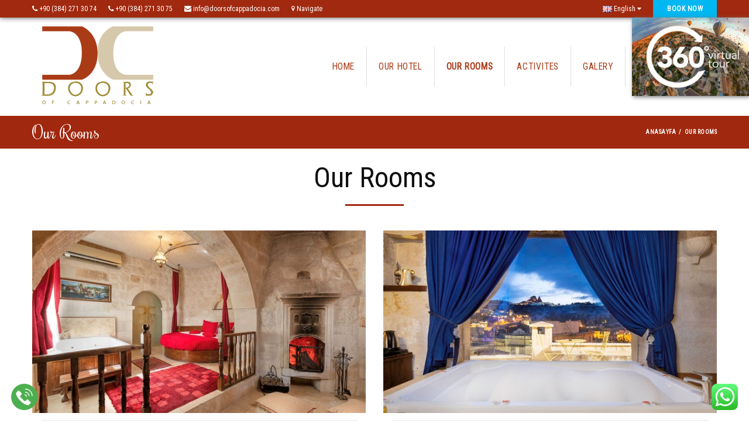

--- FILE ---
content_type: text/html; charset=UTF-8
request_url: https://www.doorsofcappadocia.com/en/our-rooms
body_size: 5554
content:
<!DOCTYPE html>
<!--[if IE 8]>          <html class="ie ie8"> <![endif]-->
<!--[if IE 9]>          <html class="ie ie9"> <![endif]-->
<!--[if gt IE 9]><!-->  <html> <!--<![endif]-->
<head>
<title>Our Rooms - Doors Of Cappadocia Goreme, Cappadocia Cave Hotel</title>
<link rel="canonical" href="https://www.doorsofcappadocia.com/en/our-rooms"/>
<meta property="og:title" content="Our Rooms" />
<meta property="og:url" content="https://www.doorsofcappadocia.com/en/our-rooms" />
<meta property="og:type" content="articles" />

<meta name="twitter:title" content="Our Rooms" />
<meta charset="utf-8">
<meta name="author" content="Nissa Yazılım">

<meta name="viewport" content="width=device-width, initial-scale=1.0">
<!-- Theme Styles -->
<link rel="stylesheet" type="text/css" href="https://www.doorsofcappadocia.com/themes/cmspro/css/bootstrap.min.css"/>
<link rel="stylesheet" type="text/css" href="https://www.doorsofcappadocia.com/themes/cmspro/css/font-awesome.min.css"/>
<link rel="stylesheet" type="text/css" href="https://www.doorsofcappadocia.com/themes/cmspro/css/bootstrap.min.css"/>
<link rel="stylesheet" type="text/css" href="https://www.doorsofcappadocia.com/themes/cmspro/css/lato.css"/>
<link rel="stylesheet" type="text/css" href="https://www.doorsofcappadocia.com/themes/cmspro/css/animate.min.css"/>

<!-- Current Page Styles -->
<link rel="stylesheet" type="text/css" href="https://www.doorsofcappadocia.com/themes/cmspro/components/revolution_slider/css/settings.css" media="screen" />
<link rel="stylesheet" type="text/css" href="https://www.doorsofcappadocia.com/themes/cmspro/components/revolution_slider/css/style.css" media="screen" />
<link rel="stylesheet" type="text/css" href="https://www.doorsofcappadocia.com/themes/cmspro/components/jquery.bxslider/jquery.bxslider.css" media="screen" />
<link rel="stylesheet" type="text/css" href="https://www.doorsofcappadocia.com/themes/cmspro/components/flexslider/flexslider.css" media="screen" />

<!-- Main Style -->
<link id="main-style" rel="stylesheet" href="https://www.doorsofcappadocia.com/themes/cmspro/css/style.css?v=2">
<!-- Updated Styles -->
<link rel="stylesheet" href="https://www.doorsofcappadocia.com/themes/cmspro/css/updates.css">
<!-- Custom Styles -->
<link rel="stylesheet" href="https://www.doorsofcappadocia.com/themes/cmspro/css/custom.css">
<!-- Responsive Styles -->
<link rel="stylesheet" href="https://www.doorsofcappadocia.com/themes/cmspro/css/responsive.css">
<!-- CSS for IE -->
<!--[if lte IE 9]>
<link rel="stylesheet" type="text/css" href="https://www.doorsofcappadocia.com/themes/cmspro/css/ie.css" />
<![endif]-->
<link href="https://fonts.googleapis.com/css?family=Roboto+Condensed&display=swap&subset=latin-ext" rel="stylesheet">


<!-- HTML5 shim and Respond.js IE8 support of HTML5 elements and media queries -->
<!--[if lt IE 9]>
<script type='text/javascript' src="http://html5shiv.googlecode.com/svn/trunk/html5.js"></script>
<script type='text/javascript' src="http://cdnjs.cloudflare.com/ajax/libs/respond.js/1.4.2/respond.js"></script>
<![endif]-->
<link rel="shortcut icon" href="https://www.doorsofcappadocia.com/assets/media/doors-of-cappadocia-icon.png"/>
<script type="text/javascript" src="https://www.doorsofcappadocia.com/themes/cmspro/js/jquery-1.11.1.min.js"></script>

<style>
#header .logo {
    margin: 15px
}

#header .topnav,#header.style1  {
    background-color:  #a0290f;
}
#header .topnav ul.quick-menu > li > a,#header.style1 .style1color {
    color:  #ffffff;
}

#booknowlink {
    background-color : #00b7f2!important;
    color: #ffffff!important;
}


.page-title-container {
    background: #a0280f!important;
}

.page-title-container .page-title .entry-title,.page-title-container .breadcrumbs li a,.page-title-container .breadcrumbs li.active ,.page-title-container .breadcrumbs li:after {
    color: #ffffff;
}

#main-menu ul.menu > li > a, .chaser ul.menu > li > a {
    color: #aa3b17;
}
#main-menu ul.menu > li:hover > a, .chaser ul.menu > li:hover > a,#main-menu ul.menu > li.active > a, .chaser ul.menu > li.active > a {
    color: #ed7550;
}
#header.style1 #main-menu ul.menu > li.active > a, #header.style1 #main-menu ul.menu > li:hover > a {
    background : #ed7550;
}
#header.style1 #main-menu {
    border-top-color : #ed7550;
}

#main-menu ul.menu, .chaser ul.menu, div#main-menu {
    margin: 50px;
}

#footer .footer-wrapper {
    background-color: #7b3e30;
}
#footer .footer-wrapper,#footer .footer-wrapper h2,.contact-details .contact-phone,.contact-details .contact-email,.contact-details .contact-phone i {
    color: #ffffff;
}
#footer .footer-wrapper a {
    color: #ffffff;
}

#footer .footer-wrapper .social-icons li a {
    color: #ffffff!important;
    background-color: #ffffff!important;
}



#header .logo a, #footer .logo a, .chaser .logo a, #header.style1 .logo a:after {
    background: url("https://www.doorsofcappadocia.com/assets/media/doors-of-cappadocia-logo.png") no-repeat 0 0;
    background-size: contain;
}
#header.style1 .logo a:after
{
    background: none;
}


#header #main-menu ul.menu > li.active > a, #header #main-menu ul.menu > li:hover > a {
    color:#aa3b17!important;
}
      body {
    color: #424242;
}

nav#main-menu ul li
{
border-right:solid 1px #dedede;
}
nav#main-menu ul li:last-child
{
border:none!important;
}

.image-box .box .box-title, .image-box.box .box-title { 
    font-size: 15px;
    line-height: 20px;
}

#main-menu ul.menu > li ul, .chaser ul.menu > li ul { 
    background: #426c90;
}


#main-menu ul.menu > li ul li:hover > a, #main-menu ul.menu > li ul li.active > a, .chaser ul.menu > li ul li:hover > a, .chaser ul.menu > li ul li.active > a {
    background: #6a8faf;
}

#main-menu ul.menu > li ul li > a, .chaser ul.menu > li ul li > a {
    border-top: 1px solid #6a8faf;
}
#header .mobile-menu > ul.menu > li.menu-item-has-children > .dropdown-toggle.collapsed:after {
    content: "\f055";
    color: #333;
}
#header .mobile-menu > ul.menu > li.menu-item-has-children.open {
    background: #6a8faf;
}
#header .mobile-menu > ul.menu > li.menu-item-has-children > ul {
    border-top: 1px solid #5b80a0;
}
#header .mobile-menu > ul.menu > li.menu-item-has-children.open > a  {
    color: #ffffff!important;
}

.travelo-box.contact-us-box .contact-address li p {
    font-size: 1em;
}

#main-menu ul.menu > li ul li, .chaser ul.menu > li ul li {
border-right:none;
}


.travelo-google-map {
    height: 391px;
}

section#content
{
padding-top:0px;
}

.homepage .travelo-box {
     padding: 40px 0px 0px 0px!important;
}


.fiyatTablosu .koyuArkaplan
{
background-color:#2276ae;
font-size:1rem;
}

.fiyatTablosu .koyuArkaplan2
{
background-color:#00b7f2;
font-size:1.5rem;
}
.fiyatTablosu {
    box-shadow: 1px 1px 10px #DDD;
}

.fiyatTablosu:hover
{
    box-shadow: 1px 1px 10px #c0c0c0;
}
.fiyatTablosu .acikYazi
{
color:white;
font-weight:700;
}
.fiyatTablosu .KalinYazi
{
color:black;
font-weight:700;
}
.fiyatTablosu tbody tr td i
{
color:#2276ae;
}
.fiyatTablosu tbody tr td
{
padding: 10px 0px;
}

#main-menu ul.menu > li ul, .chaser ul.menu > li ul {
    width: 240px;
}
ul.menu.mini { 
    border: 2px solid #dadada; 
}

#main-menu ul.menu, .chaser ul.menu, div#main-menu {
    margin: 50px;
    font-size: 1.3em;
}

.hover-effectt img
{
    transition: transform 0.5s;
   }
.hover-effectt:hover  img
{ 
     transform: scale(1.05);

}



/*cms blok başlık font boyutu */
#content > div > div > div > div > article > div > h4 > a
{

font-size:2.2rem;
font-weight:400;
} 

.baslikTitle
{
font-size:3.0rem;

   font-weight:400!important;
color:#0f0f0f!important;
}

#header.style1 .logo a {
    width:0px;
}
ul.triangle li.active, ul.triangle li.active:before, ul.triangle.hover li:hover, ul.triangle.hover li:hover .box-title, ul.triangle.hover li:hover:before {

    color : #a0290f;
}
*{
    font-family: 'Roboto Condensed', sans-serif;
}
button, input[type="button"].button {
    background:  #a0290f;
}

</style>

<link href="https://fonts.googleapis.com/css?family=Rochester&display=swap" rel="stylesheet">

<style>
    .box-title b
    {
        font-family: 'Rochester'!important;
        font-size:1.5rem;
        display:block;
        text-align:center;
        font-style: italic;
    }
    .box-title small a
    {
        font-size:1rem!important;
        font-weight: 500!important;
        display:block;
        text-align:center;
        text-transform: none;
        font-style: italic;
    }
    h4 a
    {
        font-family: 'Rochester'!important;
        font-size:1.5rem;
        display:block;
        font-style: italic;
        text-align:center;
    }
    h4.box-title
    {
        font-family: 'Rochester'!important;
        font-size:1.2rem!important;
    }
    .box-title
    {
        font-family: 'Rochester'!important;

    }
    h2.entry-title{

        font-family: 'Rochester'!important;
        font-size:1.8rem!important;
    }
</style>    
</head>
<body class="single single-pos">
<div id="page-wrapper">
        <header id="header" class="navbar-static-top ">
        <div style="z-index:111;position:fixed;top:30px;right:0px; box-shadow:2px 2px 7px #777;width:200px" class="banner360"><a href="/360/index.html" target="_blank"><img style="display:block" src="/360/360.jpg" width="100%"/></a></div>
	<style>
	@media(max-width:500px)
	{
		.banner360
		{
			top:100px!important;
			width:100px!important;
		}
	}
	 
	</style>
	<div class="topnav hidden-xs">
    <div class="container">
        <ul class="quick-menu pull-left">
                                                                                <li><a href="tel:+90 (384) 271 30 74"><i class="fa fa-phone"></i> +90 (384) 271 30 74</a></li>
                                                    <li><a href="tel:+90 (384) 271 30 75"><i class="fa fa-phone"></i> +90 (384) 271 30 75</a></li>
                                                                                <li><a href="mailto:info@doorsofcappadocia.com"><i class="fa fa-envelope"></i> info@doorsofcappadocia.com
                    </a></li>
            
                            <li><a target="_blank"
                       href="https://www.google.com.tr/maps/dir//38.644575,34.826605"><i
                                class="soap-icon-departure"></i> Navigate</a></li>
            
        </ul>
        <ul class="quick-menu pull-right">
                            <li class="ribbon">
                    <a href="#"><img
                                src="https://www.doorsofcappadocia.com/themes/cmspro/images/flags/en.gif"> English
                    </a>
                    <ul class="menu mini">
                                                    <li><a hreflang="en" href="/en" title="English"><img
                                            src="https://www.doorsofcappadocia.com/themes/cmspro/images/flags/en.gif"> English
                                </a></li>
                                                    <li><a hreflang="es" href="/es" title="Spanish"><img
                                            src="https://www.doorsofcappadocia.com/themes/cmspro/images/flags/es.gif"> espa&ntilde;ol
                                </a></li>
                                                    <li><a hreflang="pt" href="/pt" title="Portuguese"><img
                                            src="https://www.doorsofcappadocia.com/themes/cmspro/images/flags/pt.gif"> portugu&ecirc;s
                                </a></li>
                                                    <li><a hreflang="tr" href="/tr" title="Turkish"><img
                                            src="https://www.doorsofcappadocia.com/themes/cmspro/images/flags/tr.gif"> T&uuml;rk&ccedil;e
                                </a></li>
                                                    <li><a hreflang="ja" href="/ja" title="Japanese"><img
                                            src="https://www.doorsofcappadocia.com/themes/cmspro/images/flags/ja.gif"> 日本語
                                </a></li>
                                                    <li><a hreflang="zh" href="/zh" title="Chinese (Simplified)"><img
                                            src="https://www.doorsofcappadocia.com/themes/cmspro/images/flags/zh.gif"> 简体中文
                                </a></li>
                                            </ul>
                </li>
                                        <li><a id="booknowlink" target="_blank" href="/reservation.php?lang=en"
                       class="button yellow btn-small" style="height: 30px; font-size: 1em;">
                        BOOK NOW</a></li>
                    </ul>
    </div>
</div>

<div class="main-header">
    <div class="container visible-xs visible-sm">
        <div class="row topminimenu shadow">
            <div class="text-center col-xs-2 item"><a href="tel:+90 (384) 271 30 74/+90 (384) 271 30 75"><i
                            class="icon fa fa-phone fa-2x"></i><br/><span class="text">Telefon</span></a></div>
            <div class="text-center col-xs-2 item"><a href="mailto:info@doorsofcappadocia.com"><i
                            class="icon fa fa-envelope" style="font-size:1.744em;"></i><br/><span
                            class="text">Email</span></a></div>
            <div class="text-center col-xs-2 item"><a
                        href="https://www.google.com.tr/maps/dir//38.644575,34.826605"><i
                            class="icon soap-icon-departure" style="font-size:2.144em;"></i><br/><span class="text">Navigate</span></a></div>
                        <div class="text-center col-xs-2 item">
                <ul class="quick-menu">
                    <li class="ribbon">
                        <div class="icon"><img
                                    src="https://www.doorsofcappadocia.com/themes/cmspro/images/flags/en.gif"></div>
                        <br/><span class="text">English</span>

                        <ul class="menu mini">
                                                            <li><a hreflang="en" href="/en" title="English"><img
                                                src="https://www.doorsofcappadocia.com/themes/cmspro/images/flags/en.gif"> English
                                    </a>
                                </li>
                                                            <li><a hreflang="es" href="/es" title="espa&ntilde;ol"><img
                                                src="https://www.doorsofcappadocia.com/themes/cmspro/images/flags/es.gif"> espa&ntilde;ol
                                    </a>
                                </li>
                                                            <li><a hreflang="pt" href="/pt" title="portugu&ecirc;s"><img
                                                src="https://www.doorsofcappadocia.com/themes/cmspro/images/flags/pt.gif"> portugu&ecirc;s
                                    </a>
                                </li>
                                                            <li><a hreflang="tr" href="/tr" title="T&uuml;rk&ccedil;e"><img
                                                src="https://www.doorsofcappadocia.com/themes/cmspro/images/flags/tr.gif"> T&uuml;rk&ccedil;e
                                    </a>
                                </li>
                                                            <li><a hreflang="ja" href="/ja" title="日本語"><img
                                                src="https://www.doorsofcappadocia.com/themes/cmspro/images/flags/ja.gif"> 日本語
                                    </a>
                                </li>
                                                            <li><a hreflang="zh" href="/zh" title="简体中文"><img
                                                src="https://www.doorsofcappadocia.com/themes/cmspro/images/flags/zh.gif"> 简体中文
                                    </a>
                                </li>
                                                    </ul>
                    </li>
                </ul>
            </div>
            <div class="text-center col-xs-4 item">
                <a href="#mobile-menu-01" data-toggle="collapse" class="mobile-menu-toggled">
                    <i class=" fa fa-bars"></i><br/>
                    <span class="text">Menü</span>
                </a>
            </div>
        </div>
    </div>

    <nav id="mobile-menu-01" class="mobile-menu collapse">
        
<ul id="mobile-primary-menu" class="menu">
<li><a href="https://www.doorsofcappadocia.com/en"><i class=""></i> HOME</a></li><li><a href="https://www.doorsofcappadocia.com/en/our-hotel"><i class=""></i> OUR HOTEL</a></li><li class="active"><a href="https://www.doorsofcappadocia.com/en/our-rooms"><i class=""></i>  OUR ROOMS</a></li><li><a href="https://www.doorsofcappadocia.com/en/activites"><i class=""></i> ACTIVITES</a></li><li><a href="https://www.doorsofcappadocia.com/en/galeri/doors-of-cappadocia"><i class=""></i> GALERY</a></li><li><a href="https://www.doorsofcappadocia.com/en/contact"><i class=""></i> Contact Us</a></li>
</ul>


    </nav>
    <div class="container">
        <h1 class="logo navbar-brand hidden-xs hidden-sm">
            <a href="/" title="Doors Of Cappadocia Goreme, Cappadocia Cave Hotel">
                <img src="https://www.doorsofcappadocia.com/assets/media/doors-of-cappadocia-logo.png" alt="Doors Of Cappadocia Goreme, Cappadocia Cave Hotel"/>
            </a>
        </h1>

        <div class="container text-center visible-xs visible-sm">
            <a href="/" title="Doors Of Cappadocia Goreme, Cappadocia Cave Hotel">
                <img class="responsive" src="https://www.doorsofcappadocia.com/assets/media/doors-of-cappadocia-logo.png" style="margin:10px 0" alt="Doors Of Cappadocia Goreme, Cappadocia Cave Hotel"/>
            </a>
                            <br/>
                <br/>
                <a id="booknowlink" target="_blank" href="/reservation.php?lang=en"
                       class="button yellow btn-small" style="height: 30px; font-size: 1em;"><i class="fa fa-bed"></i>
                        Book Now</a>
                <br/>
                <br/>
                    </div>
        <nav id="main-menu" role="navigation">
            
<ul class="menu">
<li><a href="https://www.doorsofcappadocia.com/en"><i class=""></i> HOME</a></li><li><a href="https://www.doorsofcappadocia.com/en/our-hotel"><i class=""></i> OUR HOTEL</a></li><li class="active"><a href="https://www.doorsofcappadocia.com/en/our-rooms"><i class=""></i>  OUR ROOMS</a></li><li><a href="https://www.doorsofcappadocia.com/en/activites"><i class=""></i> ACTIVITES</a></li><li><a href="https://www.doorsofcappadocia.com/en/galeri/doors-of-cappadocia"><i class=""></i> GALERY</a></li><li><a href="https://www.doorsofcappadocia.com/en/contact"><i class=""></i> Contact Us</a></li>
</ul>

        </nav>
    </div>

</div>    </header>
    <div class="page-title-container">
    <div class="container">
        <div class="page-title pull-left">
            <h2 class="entry-title">Our Rooms</h2>
        </div>
        <ul class="breadcrumbs pull-right">
            <li><a href="/">ANASAYFA</a></li>
            <li class="active">Our Rooms</li>
        </ul>
    </div>
</div>

        
    
        <section id="content">
            
                <div class="specialBg baslik_88" style="background:white;padding:20px 0px 5px 0px;">
	<div class="container">

	<h1 class="baslikTitle specialFg" style="text-align:center;;color:#333;font-weight:700;">Our Rooms</h1>
	<div style="border-top:solid 3px #a02a0f;width:100px;margin:0 auto;height:5px;"></div>
		<p  class="baslikBody specialFg" style="color:#333;text-align:center;font-size:1.2833em;margin-top:10px;">                                                </p>
	
	</div> 
</div><div class="travelo-box" style="margin: 0;">
    <div class="container">
        <div class="row image-box style1 add-clearfix">

                            <div class="col-md-6 col-xs-12">
    <article class="box">
        <figure class="animadted text-center" data-animation-type="fadeInDown" data-animation-duration="1">
            <a href="/en/hotel/roomtype/king-suite" title="" class="hover-effectt"><img style="max-width: 100%;width: auto;" src="https://www.doorsofcappadocia.com/assets/media/cms-king.jpg" alt="" width="270" height="160" /></a>        </figure>
        <div class="details  text-center ">
                        <h4 class="box-title" style="border-top:1px solid #e6e6e6;padding-top:12px"><a href="/en/hotel/roomtype/king-suite">King Suite</a></h4>                <p style="line-height: 1.5em;margin-top:8px"></p>
        </div>
    </article>
</div>                            <div class="col-md-6 col-xs-12">
    <article class="box">
        <figure class="animadted text-center" data-animation-type="fadeInDown" data-animation-duration="1">
            <a href="/en/hotel/roomtype/queen-suite" title="" class="hover-effectt"><img style="max-width: 100%;width: auto;" src="https://www.doorsofcappadocia.com/assets/media/cms-quenn.jpg" alt="" width="270" height="160" /></a>        </figure>
        <div class="details  text-center ">
                        <h4 class="box-title" style="border-top:1px solid #e6e6e6;padding-top:12px"><a href="/en/hotel/roomtype/queen-suite">Queen Suite</a></h4>                <p style="line-height: 1.5em;margin-top:8px"></p>
        </div>
    </article>
</div>                    </div>
    </div>
</div><div class="travelo-box" style="margin: 0;">
    <div class="container">
        <div class="row image-box style1 add-clearfix">

                            <div class="col-md-6 col-xs-12">
    <article class="box">
        <figure class="animadted text-center" data-animation-type="fadeInDown" data-animation-duration="1">
            <a href="/en/hotel/roomtype/deluxe-room" title="" class="hover-effectt"><img style="max-width: 100%;width: auto;" src="https://www.doorsofcappadocia.com/assets/media/cms-deluxe.jpg" alt="" width="270" height="160" /></a>        </figure>
        <div class="details  text-center ">
                        <h4 class="box-title" style="border-top:1px solid #e6e6e6;padding-top:12px"><a href="/en/hotel/roomtype/deluxe-room">Deluxe Room</a></h4>                <p style="line-height: 1.5em;margin-top:8px"></p>
        </div>
    </article>
</div>                            <div class="col-md-6 col-xs-12">
    <article class="box">
        <figure class="animadted text-center" data-animation-type="fadeInDown" data-animation-duration="1">
            <a href="/en/hotel/roomtype/junior-suite" title="" class="hover-effectt"><img style="max-width: 100%;width: auto;" src="https://www.doorsofcappadocia.com/assets/media/cms-junior.jpg" alt="" width="270" height="160" /></a>        </figure>
        <div class="details  text-center ">
                        <h4 class="box-title" style="border-top:1px solid #e6e6e6;padding-top:12px"><a href="/en/hotel/roomtype/junior-suite">Junior Suite</a></h4>                <p style="line-height: 1.5em;margin-top:8px"></p>
        </div>
    </article>
</div>                    </div>
    </div>
</div>
        
    </section>
    
        
    
        <footer id="footer">
    <div class="footer-wrapper">
        <div class="container">
            <div class="row">
                <div class="col-md-3">
                    <h2>
                        Doors Of Cappadocia
                    </h2>
                    <div id="fb-root"></div>
                    <script async defer crossorigin="anonymous" src="https://connect.facebook.net/tr_TR/sdk.js#xfbml=1&version=v6.0"></script>
                    <div class="fb-page" data-href="https://www.facebook.com/doorsofcappadociahotel" data-tabs="" data-width="" data-height="400" data-small-header="false" data-adapt-container-width="true" data-hide-cover="false" data-show-facepile="true"><blockquote cite="https://www.facebook.com/doorsofcappadociahotel" class="fb-xfbml-parse-ignore"><a href="https://www.facebook.com/doorsofcappadociahotel">Doors of Cappadocia Hotel</a></blockquote></div>                </div>
                <div class="col-md-5">
                    <h2>
						Menu
                    </h2>
                    
<ul class="discover triangle hover row">
<li class="col-xs-6 "><a href="https://www.doorsofcappadocia.com/en/home-page"><i class=""></i> HOME</a></li><li class="col-xs-6 "><a href="https://www.doorsofcappadocia.com/en/our-hotel"><i class=""></i> OUR HOTEL</a></li><li class="col-xs-6  active"><a href="https://www.doorsofcappadocia.com/en/our-rooms"><i class=""></i> OUR ROOMS</a></li><li class="col-xs-6 "><a href="https://www.doorsofcappadocia.com/en/activites"><i class=""></i> ACTIVITES</a></li><li class="col-xs-6 "><a href="https://www.doorsofcappadocia.com/en"><i class=""></i> GALERY</a></li><li class="col-xs-6 "><a href="https://www.doorsofcappadocia.com/en/sustainability"><i class=""></i> Sustainability</a></li><li class="col-xs-6 "><a href="https://www.doorsofcappadocia.com/en"><i class=""></i> CONTACT US</a></li>
</ul>

                </div>
                <div class="col-md-4">
                    <h2>Contact Us</h2>
                    <p>Orta Mahalle, Mızrak sok. No:11, Goreme, Nevsehir / TURKEY
                                                    <br/><a target="_blank" href="https://www.google.com.tr/maps/dir//38.644575,34.826605"><i class="soap-icon-departure"></i> Navigate</a>
                                            </p>
                    <br />
                    <address class="contact-details">
                        <span class="contact-phone"><i class="soap-icon-phone"></i> +90 (384) 271 30 74<br/><i class="soap-icon-phone"></i> +90 (384) 271 30 75</span>
                        <br />
                        <a href="mailto:info@doorsofcappadocia.com" class="contact-email">info@doorsofcappadocia.com</a>
						<br/> 
						<br/>  
						<a target="_blank" href="https://www.facebook.com/doorsofcappadociahotel/" data-toggle="tooltip" title="" data-original-title="Facebook"><img src="/social_facebook.png"/></a>
						 &nbsp;&nbsp;&nbsp;<a target="_blank" href="https://www.instagram.com/doorsofcappadocia" data-toggle="tooltip" title="" data-original-title="Instagram"><img src="/social_instagram.png"/></a>
						  
                    </address>
                </div>
            </div>
        </div>
    </div>
    <div class="bottom gray-area">
        <div class="container">
            <div class="pull-right">
                <a id="back-to-top" href="#" class="animated" data-animation-type="bounce"><i class="soap-icon-longarrow-up circle"></i></a>
            </div>
            <div class="copyright pull-right">
                <p><a href="http://www.butiksoft.com" target="_blank">&copy; 2020 Butiksoft</a></p>
            </div>
        </div>
    </div>
</footer>    </div>

        <!-- Javascript -->
<script type="text/javascript" src="https://www.doorsofcappadocia.com/themes/cmspro/js/jquery.noconflict.js"></script>
<script type="text/javascript" src="https://www.doorsofcappadocia.com/themes/cmspro/js/modernizr.2.7.1.min.js"></script>
<script type="text/javascript" src="https://www.doorsofcappadocia.com/themes/cmspro/js/jquery-migrate-1.2.1.min.js"></script>
<script type="text/javascript" src="https://www.doorsofcappadocia.com/themes/cmspro/js/jquery.placeholder.js"></script>
<script type="text/javascript" src="https://www.doorsofcappadocia.com/themes/cmspro/js/jquery-ui.1.10.4.min.js"></script>

<!-- Twitter Bootstrap -->
<script type="text/javascript" src="https://www.doorsofcappadocia.com/themes/cmspro/js/bootstrap.min.js"></script>

<!-- load revolution slider scripts -->
<script type="text/javascript" src="https://www.doorsofcappadocia.com/themes/cmspro/components/revolution_slider/js/jquery.themepunch.tools.min.js"></script>
<script type="text/javascript" src="https://www.doorsofcappadocia.com/themes/cmspro/components/revolution_slider/js/jquery.themepunch.revolution.min.js"></script>

<!-- load BXSlider scripts -->
<script type="text/javascript" src="https://www.doorsofcappadocia.com/themes/cmspro/components/jquery.bxslider/jquery.bxslider.min.js"></script>

<!-- Flex Slider -->
<script type="text/javascript" src="https://www.doorsofcappadocia.com/themes/cmspro/components/flexslider/jquery.flexslider.js"></script>

<!-- parallax -->
<script type="text/javascript" src="https://www.doorsofcappadocia.com/themes/cmspro/js/jquery.stellar.min.js"></script>

<!-- waypoint -->
<script type="text/javascript" src="https://www.doorsofcappadocia.com/themes/cmspro/js/waypoints.min.js"></script>

<!-- load page Javascript -->
<script type="text/javascript" src="https://www.doorsofcappadocia.com/themes/cmspro/js/theme-scripts.js"></script>
<script type="text/javascript" src="https://www.doorsofcappadocia.com/themes/cmspro/js/scripts.js"></script>
    
<!-- Google tag (gtag.js) -->
<script async src="https://www.googletagmanager.com/gtag/js?id=AW-11210364775"></script>
<script>
  window.dataLayer = window.dataLayer || [];
  function gtag(){dataLayer.push(arguments);}
  gtag('js', new Date());

  gtag('config', 'AW-11210364775');
</script>

<!-- Event snippet for Sayfa görüntüleme conversion page -->
<script>
  gtag('event', 'conversion', {'send_to': 'AW-11210364775/GutOCPmewpAZEOeuwuEp'});
</script>

 
<!-- Google Tag Manager -->
<script>(function(w,d,s,l,i){w[l]=w[l]||[];w[l].push({'gtm.start':
new Date().getTime(),event:'gtm.js'});var f=d.getElementsByTagName(s)[0],
j=d.createElement(s),dl=l!='dataLayer'?'&l='+l:'';j.async=true;j.src=
'https://www.googletagmanager.com/gtm.js?id='+i+dl;f.parentNode.insertBefore(j,f);
})(window,document,'script','dataLayer','GTM-53Z8QKMH');</script>
<!-- End Google Tag Manager -->
<!-- Google Tag Manager (noscript) -->
<noscript><iframe src="https://www.googletagmanager.com/ns.html?id=GTM-53Z8QKMH"
height="0" width="0" style="display:none;visibility:hidden"></iframe></noscript>
<!-- End Google Tag Manager (noscript) -->


<script>
var whatsapp_se_btn_phone = '905321306162';
    var whatsapp_se_btn_msg = '';
    var whatsapp_se_btn_base64="https://www.nissaweb.com/whatsapp.png";
    var call_se_btn_base64="https://www.nissaweb.com/phonecall.png";
    jQuery( document ).ready(function( $ ) {
        $("body").append('<div class="whatsapp-se-btn"></div>');
        $(".whatsapp-se-btn").attr("style","position:fixed;bottom:15px;right:15px;overflow:hidden;color:#ffffff;text-align:center;padding:4px 4px;z-index:9999999;cursor:pointer;");
        $(".whatsapp-se-btn").html('<img style="width: 45px;" src="'+whatsapp_se_btn_base64+'" alt="Whatsapp ile İletişime Geç" />');
        $(".whatsapp-se-btn").attr("onclick",'location.href="https://wa.me/'+whatsapp_se_btn_phone+"?text="+whatsapp_se_btn_msg+'"');

        $("body").append('<div class="tel-se-btn"></div>');
        $(".tel-se-btn").attr("style","position:fixed;bottom:15px;left:15px;overflow:hidden;color:#ffffff;text-align:center;padding:4px 4px;z-index:9999999;cursor:pointer;");
        $(".tel-se-btn").html('<img style="width: 45px;" src="'+call_se_btn_base64+'" alt="Ara" />');
        $(".tel-se-btn").attr("onclick",'location.href="tel:'+whatsapp_se_btn_phone+'"');
    });
</script>
</body>
</html>


--- FILE ---
content_type: text/css
request_url: https://www.doorsofcappadocia.com/themes/cmspro/components/revolution_slider/css/style.css
body_size: 1145
content:
/*
 * Title:   Travelo - Travel, Tour Booking HTML5 Template - Revolution Slider Styles
 * Author:  http://themeforest.net/user/soaptheme
 */

.fullwidthbanner-container {
    max-height: 700px !important;
    overflow: hidden;
    padding: 0;
    position: relative;
    width: 100% !important;
}
.tp-bannertimer { z-index: 98; }
.tp-caption { color: #fff; text-align: center; }

.caption-big-title { font-size: 30px; line-height: 1.1667em; margin: 0; }
.caption-big-title strong, .tp-caption .caption-big-title i { font-size: 30px; }

.caption-medium-title { font-size: 25px; line-height: 1.1667em; margin: 0; }
.caption-medium-title strong, .tp-caption .caption-medium-title i { font-size: 25px; }

.caption-small-title { font-size: 20px; line-height: 1.1667em; margin: 0; }
.caption-medium-title strong, .tp-caption .caption-medium-title i { font-size: 20px; }

.tp-caption .button-group { text-align: left; margin: 0; }

.tp-caption a { color: #fff; }

.tp-caption a.link { display: inline-block; color: #fff; padding: 0 1.2em; line-height: 2.2em; font-weight: bold; font-size: 1.3333em; }

.tp-caption a.link-home-slider-blue { background: #2d3e52; }
.tp-caption a.link-home-slider-blue:hover { background: #223040; }

.tp-caption a.link-home-slider-trans { background: transparent; border: 1px solid #fff; border-radius: 1px; font-size: 1.16667em; font-weight: normal; /*width: 120px;*/ text-align: center; }
.tp-caption a.link-home-slider-trans:hover { background: #fff; color: #78d9f8; }

.tp-leftarrow.default, .tp-rightarrow.default { background: none; overflow: visible; opacity: .8; filter: alpha(80); -webkit-transform: none; }
.tp-leftarrow.default:hover, .tp-rightarrow.default:hover { opacity: 1; filter: alpha(100); }
.tp-leftarrow.default:before { position: absolute; top: 10px; right: 0; content: "\f053"; display: block; color: white; font-size: 3em; font-family: FontAwesome; }
.tp-rightarrow.default:before { position: absolute; top: 10px; left: 0; content: "\f054"; display: block; color: white; font-size: 3em; font-family: FontAwesome; }

.tp-caption.largewhitebg_button1 {
    background-color: rgba(0, 0, 0, 0);
    border-color: rgb(255, 255, 255);
    border-style: solid;
    border-width: 1px;
    color: rgb(255, 255, 255);
    font-size: 14px;
    font-weight: 400;
    line-height: 33px;
    padding: 0 25px;
    text-decoration: none;
    text-shadow: none;
    cursor: pointer;
}
.tp-caption.largewhitebg_button1 a { color: #fff; }

.tp-caption.largewhitebg_button1:hover {
    background-color: rgb(255, 255, 255);
    border-color: rgb(255, 255, 255);
    border-style: solid;
    border-width: 1px;
    color: rgb(1, 183, 242);
    font-size: 14px;
    font-weight: 400;
    line-height: 33px;
    padding: 0 25px;
    text-decoration: none;
    text-shadow: none;
}
.tp-caption.largewhitebg_button1:hover a { color: #78d9f8; }

.tp-caption.large_bold_white_med {
    background-color: transparent;
    border-color: rgb(255, 214, 88);
    border-style: none;
    border-width: 0;
    color: rgb(255, 255, 255);
    text-align: left;
    font-size: 25px;
    font-weight: 400;
    line-height: 28px;
    text-decoration: none;
}

.tp-caption.large_bold_white_med_2 {
    background-color: transparent;
    border-color: rgb(255, 214, 88);
    border-style: none;
    border-width: 0;
    color: rgb(255, 255, 255);
    font-size: 30px;
    font-weight: 500;
    line-height: 28px;
    text-decoration: none;
}
.tp-caption.large_bold_black2_1 {
    background-color: transparent;
    border-color: rgb(255, 214, 88);
    border-style: none;
    border-width: 0;
    color: #ffffff;
    font-size: 15px;
    font-weight: 500;
    line-height: 32px;
    text-decoration: none;
    text-transform: uppercase;
}
.tp-caption.large_bold_black2_2 {
    font-size: 20px;
    color: #fff;
    line-height: 30px;
}
.tp-caption.black22 {
    background-color: transparent;
    border-color: rgb(0, 0, 0);
    border-style: none;
    border-width: 0;
    color: rgb(255, 70, 53);
    font-size: 25px;
    text-decoration: none;
    text-shadow: none;
}
.tp-caption.black33 {
    background-color: transparent;
    border-color: rgb(0, 0, 0);
    border-style: none;
    border-width: 0;
    color: rgb(62, 62, 62);
    font-size: 40px;
    font-weight: 900;
    line-height: 33px;
    text-decoration: none;
    text-shadow: none;
}
.tp-caption.black331 {
    background-color: transparent;
    border-color: rgb(0, 0, 0);
    border-style: solid;
    border-width: 0;
    color: rgb(62, 62, 62);
    font-size: 48px;
    font-weight: 900;
    line-height: 17px;
    text-decoration: none;
    text-shadow: none;
}
.tp-caption.black3_1 {
    background-color: transparent;
    border-color: rgb(0, 0, 0);
    border-style: none;
    border-width: 0;
    color: rgb(255, 255, 255);
    font-size: 150px;
    line-height: 117px;
    text-decoration: none;
    text-shadow: 0 15px 10px rgba(51, 62, 2, 0.42);
    text-transform: uppercase;
    word-spacing: normal;
	font-family: 'NexaBlack';
	letter-spacing: -0.1em;
	padding-right: 0.1em;
}
.tp-caption.black3_11 {
    background-color: transparent;
    border-color: rgb(0, 0, 0);
    border-style: none;
    border-width: 0;
    color: rgb(255, 255, 255);
    font-size: 15px;
    font-weight: 800;
    line-height: 20px;
    text-decoration: none;
    text-shadow: 0 15px 10px rgba(51, 62, 2, 0.42);
    text-transform: uppercase;
    word-spacing: normal;
}
.tp-caption.large_bold_white_med111 {
    background-color: transparent;
    border-color: rgb(255, 214, 88);
    border-style: none;
    border-width: 0;
    color: rgb(255, 255, 255);
    font-size: 17px;
    font-weight: 600;
    line-height: 28px;
    text-decoration: none;
    text-transform: uppercase;
}
.tp-caption.large_bold_white_med_222 {
    background-color: transparent;
    border-color: rgb(255, 214, 88);
    border-style: none;
    border-width: 0;
    color: #ffffff;
    font-size: 51px;
    font-weight: 300;
    line-height: 58px;
    text-decoration: none;
    text-transform: uppercase;
}
.tp-caption.black3_1112 {
    background-color: transparent;
    border-color: rgb(0, 0, 0);
    border-style: none;
    border-width: 0;
    color: #ffffff;
    font-size: 16px;
    font-weight: normal;
    line-height: 22px;
    text-decoration: none;
    word-spacing: normal;
	text-align: left;
}
.tp-caption.large_bold_white_med1221 {
    background-color: transparent;
    border-color: rgb(255, 214, 88);
    border-style: none;
    border-width: 0;
    color: rgb(255, 255, 255);
    font-size: 30px;
    font-weight: bold;
    line-height: 40px;
    text-decoration: none;
    text-transform: uppercase;
}
.tp-caption.largewhitebg_button1_blue, .tp-caption.largewhitebg_button1_yellow, .tp-caption.largewhitebg_button1_green {
    background: transparent;
    border: 1px solid #fff;
    color: #fff;
    font-size: 16px;
    font-weight: bold;
    line-height: 36px;
    padding: 0 25px;
    text-decoration: none;
}
.tp-caption.largewhitebg_button1_blue:hover {
    background-color: #fff;
    color: #01b7f2;
}
.tp-caption.largewhitebg_button1_yellow:hover {
    background-color: #fff;
    color: #fdb714;
}
.tp-caption.largewhitebg_button1_green:hover {
    background-color: #fff;
    color: #98ce44;
}
.caption-nowrap .tp-caption { white-space: nowrap; }
/*.tp-simpleresponsive > ul > li {
    -webkit-backface-visibility: hidden;
    backface-visibility: hidden;
}*/


--- FILE ---
content_type: text/css
request_url: https://www.doorsofcappadocia.com/themes/cmspro/css/style.css?v=2
body_size: 41405
content:
@import url('https://fonts.googleapis.com/css?family=Berkshire+Swash|Oswald&subset=latin-ext');
/* ~~~~~~~~~~~~~~~~~~~~~~~~~~~~~~~~~~~~~~~~~~~~~~~~~~~~~~~~~~~~~~~~~~~~~~~~~~~~~~~~~~~~~~~~~~~~~~~~~~~~~~~~~
[Table of contents]

1. Base Styles
  1.1. Basic Styles
  1.2. Layout
2. Global Styles
  2.1. Form Elements
    2.1.1. Select box
    2.1.2. File input box
    2.1.3. Checkbox and Radio
    2.1.4. Form
  2.2. Buttons
    2.2.1. Buttons
    2.2.2. Alert message
    2.2.3. Info box
    2.2.4. Term Description
    2.2.5. Dropcap
    2.2.6. Blockquote
    2.2.7. Pagination
    2.2.8. Hover effect
    2.2.9. Social icons
    2.2.10. Five Stars
    2.2.11. Price section
    2.2.12. Time section
    2.2.13. Badge
  2.3. Travelo Elements
  2.4. Skin Color
  2.5. Positioning
  2.6. Unordered lists
  2.7. Ordered lists
  2.8. Toggle & Accordion
    2.8.1. Style1
    2.8.2. Style2
    2.8.3. Accordion with image
  2.9. Tabs
    2.9.1. Style 1
    2.9.2. Transparent Tab
    2.9.3. Full Width Tab
  2.10. Promo box
  2.11. Photo Gallery
  2.12. Image Style
  2.13. Image Box Styles
  2.14. Icon Box
  2.15. Listing Styles
  2.16. Pricing Tables
  2.17. Post
  2.18. Testimonial
  2.19. Our Team Section
  2.20. Gallery popup
  2.21. Style changer
  2.22. Animated effect
  2.23. Parallax
  2.24. Page Loader
3. Header
  3.1. Main Header
    3.1.1. Mobile navigation
    3.1.2. Header Styles
    3.1.3. Navigation
    3.1.4. Language flags
    3.1.5. Main Menu
    3.1.6. Mega Menu
    3.1.7. Mini Menu
    3.1.8. Mobile Menu
    3.1.9. Sticky Header
    3.2.0. Sign up & Login box
  3.2. Slideshow
  3.3. Page Title
  3.4. Word Map Section
4. Search Form
  4.1. Default Style
  4.2. Style1
  4.3. Style2
  4.4. Map Search
5. Search Results
  5.1. Hotel
    5.1.1. Sort by
    5.1.2. Filters
    5.1.3. Detailed
    5.1.4. Hotel main content, Flight main content
    5.1.5. Booking page
    5.1.6. Thankyou page
  5.2. Flight
  5.3. Car
  5.4. Cruise
  5.5. Tour
6. Dashboard
  6.1. Default
    6.1.1. User profile
    6.1.2. Booking history
  6.2. Style1
  6.3. Style2
7. jQuery UI Elements
  7.1. UI Slider
  7.2. DatePicker
8. Footer
9. Page Content
  9.1. Home page content
    9.1.1. Popular Destinations Section
    9.1.2. Honeymoon section
    9.1.3. Offers Section
    9.1.4. Features Section
    9.1.5. Mobile Section
    9.1.6. Homepage 9
  9.2. Pages
    9.2.1. Service page
    9.2.2. Photo gallery page
    9.2.3. Blog page
    9.2.4. Faq page
    9.2.5. Contact us page
    9.2.6. Travelo polices page
    9.2.7. Sitemap page
  9.3. Special Pages
    9.3.1. 404 page
    9.3.2. Coming soon page
    9.3.3. Loading page
    9.3.4. Login page
  9.4. Extra Pages
~~~~~~~~~~~~~~~~~~~~~~~~~~~~~~~~~~~~~~~~~~~~~~~~~~~~~~~~~~~~~~~~~~~~~~~~~~~~~~~~~~~~~~~~~~~~~~~~~~~~~~~~~~ */

/* 1. Base Styles ~~~~~~~~~~~~~~~~~~~~~~~~~~~~~~~~~~~~~~~~~~~~~~~~~~~~~~~~~~~~~~~~~~~~~~~~~~~~~~~~~~~~~~~~~~ */
/* 1.1. Basic Styles ~~~~~~~~~~~~~~~~~~~~~~~~~~~~~~~~~~~~~~ */

/* 1) Reset */
* {
  box-sizing: border-box;
  -moz-box-sizing: border-box;
  /* Firefox */
  margin: 0;
  padding: 0;
  -webkit-tap-highlight-color: transparent;
  zoom: 1;
}

html {
  font-size: 16px;
  min-height: 100%;
}

body {
  font: 75%/150% "Lato", Arial, Helvetica, sans-serif;
  background-color: #fff;
  color: #838383;
  overflow-x: hidden;
  -webkit-font-smoothing: antialiased;
  -ms-overflow-style: scrollbar;
  oveflow-y: scroll;
}

iframe, img {
  border: 0;
}

a {
  text-decoration: none;
  color: inherit;
}

a:hover, a:focus {
  color: #01b7f2;
  text-decoration: none;
}

a:focus {
  outline: none;
}

p {
  font-size: 1.0833em;
  line-height: 1.6666;
  margin-bottom: 15px;
}

dt {
  font-weight: normal;
}

span.active, a.active, h2.active, h3.active, h4.active, h5.active, h6.active {
  color: #01b7f2;
}

.info-primary, .info-success {
  color: #fff;
  padding: 2px 5px;
  line-height: 1em;
}

.info-success {
  background: #98ce44;
}

.info-primary {
  background: #2d3e52;
}

/* 2) Heading */
h1, h2, h3, h4, h5, h6 {
  margin: 0 0 15px;
  font-weight: normal;
  color: #2d3e52;
}

h1 {
  font-size: 2em;
  line-height: 1.25em;
  /*24px, 30px*/
}

h2 {
  font-size: 1.6667em;
  line-height: 1.25em;
  /*20px, 35px*/
}

h3 {
  font-size: 1.5em;
  line-height: 1.2222em;
  /*18px, 22px*/
}

h4 {
  font-size: 1.3333em;
  line-height: 1.25em;
  /*16px, 20px*/
}

h5 {
  font-size: 1.1666em;
  line-height: 1.1428em;
  /*14px, 16px*/
}

h6 {
  font-size: 1em;
}

h1.fourty-space {
  font-size: 1.3333em;
  line-height: 1.25em;
  letter-spacing: .04em;
}

h2.fourty-space {
  font-size: 1.1666em;
  line-height: 1.1428em;
  letter-spacing: .04em;
}

h3.fourty-space {
  font-size: 1.0833em;
  line-height: 1.1428em;
  letter-spacing: .04em;
}

h4.fourty-space {
  font-size: 1em;
  line-height: 1.1em;
  letter-spacing: .04em;
}

h5.fourty-space {
  font-size: 0.9166;
  line-height: 1.1em;
  letter-spacing: .04em;
}

h6.fourty-space {
  font-size: 0.8333em;
  line-height: 1.1em;
  letter-spacing: .04em;
}

/* 3) Lists */
ol, ul {
  list-style: none;
  margin: 0;
}

/* 4) Contents */
blockquote, q {
  quotes: none;
}

blockquote:before, blockquote:after, q:before, q:after {
  content: '';
  content: none;
}

hr {
  margin-top: 20px;
  margin-bottom: 20px;
  border-color: #f5f5f5;
}

/* 5) Table */
table {
  border-collapse: collapse;
  border-spacing: 0;
}

/* 6) HTML5 & CSS3 Styles for older browsers */
article, aside, details, figcaption, figure, footer, header, hgroup, menu, nav, section {
  display: block;
}

/* 7) Tools */
.clearer {
  clear: both !important;
  padding: 0 !important;
  margin: 0 !important;
}

.hidden {
  display: block !important;
  border: 0 !important;
  margin: 0 !important;
  padding: 0 !important;
  font-size: 0 !important;
  line-height: 0 !important;
  width: 0 !important;
  height: 0 !important;
  overflow: hidden !important;
}

.nobr {
  white-space: nowrap !important;
}

.wrap {
  white-space: normal !important;
}

.no-display {
  display: none;
}

.no-float {
  float: none !important;
}

.no-margin {
  margin: 0 !important;
}

.no-padding {
  padding: 0 !important;
}

.no-lpadding {
  padding-left: 0 !important;
}

.no-rpadding {
  padding-right: 0 !important;
}

.no-border {
  border: none !important;
}

.full-width {
  width: 100% !important;
}

img.full-width {
  height: auto;
}

.uppercase {
  text-transform: uppercase;
}

.fourty-space {
  letter-spacing: .04em !important;
}

.underline {
  text-decoration: underline !important;
}

.inline-block {
  display: inline-block !important;
}

.visible-sms {
  display: none;
}

.overflow-hidden {
  overflow: hidden;
}

.no-letter-spacing {
  letter-spacing: normal !important;
}

/* 8) Colors */
.blue-color {
  color: #01b7f2 !important;
}

.light-blue-color {
  color: #7692b4;
}

.yellow-color {
  color: #fdb714 !important;
}

.red-color {
  color: #e01a33 !important;
}

.green-color {
  color: #7db921 !important;
}

.white-color {
  color: #fff !important;
}

.dark-blue-color {
  color: #2d3e52 !important;
}

.skin-color {
  color: #01b7f2;
}

.default-color {
  color: inherit !important;
}

.gray-color {
  color: #9e9e9e !important;
}

.hotel-color {
  color: #01b7f2;
}

.select-color {
  color: #fdb714;
}

.blue-bg {
  background-color: #01b7f2 !important;
}

.yellow-bg {
  background-color: #fdb714 !important;
}

.red-bg {
  background-color: #e01a33 !important;
}

.green-bg {
  background-color: #98ce44 !important;
}

.white-bg {
  background-color: #fff !important;
}

.dark-blue-bg {
  background-color: #2d3e52 !important;
}

.skin-bg {
  background-color: #01b7f2 !important;
}

.gray-bg {
  background-color: #f5f5f5 !important;
}


/* Icons */
@font-face {
  font-family: 'soap-icons';
  src: url("../fonts/soap-icons.eot?26664784");
  src: url("../fonts/soap-icons.eot?26664784#iefix") format("embedded-opentype"), url("../fonts/soap-icons.woff?26664784") format("woff"), url("../fonts/soap-icons.ttf?26664784") format("truetype"), url("../fonts/soap-icons.svg?26664784#soap-icons") format("svg");
  font-weight: normal;
  font-style: normal;
}
/* Chrome hack: SVG is rendered more smooth in Windozze. 100% magic, uncomment if you need it. */
/* Note, that will break hinting! In other OS-es font will be not as sharp as it could be */
/*
@media screen and (-webkit-min-device-pixel-ratio:0) {
  @font-face {
    font-family: 'soap-icons';
    src: url('../font/soap-icons.svg?26664784#soap-icons') format('svg');
  }
}
*/
[class^="soap-icon"], [class*=" soap-icon"] {
  vertical-align: baseline;
}
[class^="soap-icon"]:before, [class*=" soap-icon"]:before {
  font-family: "soap-icons";
  font-style: normal;
  font-weight: normal;
  speak: none;
  display: inline-block;
  text-decoration: inherit;
  text-align: center;
  font-variant: normal;
  text-transform: none;
  line-height: 1em;
  /* you can be more comfortable with increased icons size */
  /*font-size: 120%;*/
}

[class^="soap-icon"].circle, [class*=" soap-icon"].circle, .glyphicon.circle {
  border: 1px solid;
  width: 1.8em;
  height: 1.8em;
  line-height: 1.7333em;
  -webkit-border-radius: 50% 50% 50% 50%;
  -moz-border-radius: 50% 50% 50% 50%;
  -ms-border-radius: 50% 50% 50% 50%;
  border-radius: 50% 50% 50% 50%;
  display: inline-block;
  text-align: center;
}
[class^="soap-icon"].takeoff-effect:before, [class*=" soap-icon"].takeoff-effect:before, .glyphicon.takeoff-effect:before {
  -webkit-transform: rotate(-25deg);
  -moz-transform: rotate(-25deg);
  -ms-transform: rotate(-25deg);
  -o-transform: rotate(-25deg);
  transform: rotate(-25deg);
}
[class^="soap-icon"].takeoff-effect1:before, [class*=" soap-icon"].takeoff-effect1:before, .glyphicon.takeoff-effect1:before {
  -webkit-transform: rotate(25deg);
  -moz-transform: rotate(25deg);
  -ms-transform: rotate(25deg);
  -o-transform: rotate(25deg);
  transform: rotate(25deg);
}
[class^="soap-icon"].landing-effect:before, [class*=" soap-icon"].landing-effect:before, .glyphicon.landing-effect:before {
  -webkit-transform: rotate(-25deg);
  -moz-transform: rotate(-25deg);
  -ms-transform: rotate(-25deg);
  -o-transform: rotate(-25deg);
  transform: rotate(-25deg);
}
[class^="soap-icon"].flip-effect:before, [class*=" soap-icon"].flip-effect:before, .glyphicon.flip-effect:before {
  -webkit-transform: scaleX(-1);
  -moz-transform: scaleX(-1);
  -ms-transform: scaleX(-1);
  -o-transform: scaleX(-1);
  transform: scaleX(-1);
  filter: FlipH;
}

.soap-icon-fireplace:before {
  content: '\e800';
}

.soap-icon-television:before {
  content: '\e801';
}

.soap-icon-fridge:before {
  content: '\e802';
}

.soap-icon-aircon:before {
  content: '\e803';
}

.soap-icon-fmstereo:before {
  content: '\e804';
}

.soap-icon-beach:before {
  content: '\e805';
}

.soap-icon-juice:before {
  content: '\e806';
}

.soap-icon-food:before {
  content: '\e807';
}

.soap-icon-fueltank:before {
  content: '\e808';
}

.soap-icon-breakfast:before {
  content: '\e809';
}

.soap-icon-coffee:before {
  content: '\e80a';
}

.soap-icon-party:before {
  content: '\e80b';
}

.soap-icon-savings:before {
  content: '\e80c';
}

.soap-icon-address:before {
  content: '\e80d';
}

.soap-icon-horn:before {
  content: '\e80e';
}

.soap-icon-conference:before {
  content: '\e80f';
}

.soap-icon-support:before {
  content: '\e810';
}

.soap-icon-tree:before {
  content: '\e811';
}

.soap-icon-friends:before {
  content: '\e812';
}

.soap-icon-winebar:before {
  content: '\e813';
}

.soap-icon-plans:before {
  content: '\e814';
}

.soap-icon-guideline:before {
  content: '\e815';
}

.soap-icon-wifi:before {
  content: '\e816';
}

.soap-icon-binoculars:before {
  content: '\e817';
}

.soap-icon-key:before {
  content: '\e818';
}

.soap-icon-fork:before {
  content: '\e819';
}

.soap-icon-locations:before {
  content: '\e81a';
}

.soap-icon-couples:before {
  content: '\e81b';
}

.soap-icon-card:before {
  content: '\e81c';
}

.soap-icon-fitnessfacility:before {
  content: '\e81d';
}

.soap-icon-flexible:before {
  content: '\e81e';
}

.soap-icon-phone:before {
  content: '\e81f';
}

.soap-icon-cruise:before {
  content: '\e820';
}

.soap-icon-joystick:before {
  content: '\e821';
}

.soap-icon-lost-found:before {
  content: '\e822';
}

.soap-icon-securevault:before {
  content: '\e823';
}

.soap-icon-cruise-1:before {
  content: '\e824';
}

.soap-icon-cruise-3:before {
  content: '\e825';
}

.soap-icon-anchor:before {
  content: '\e826';
}

.soap-icon-cruise-2:before {
  content: '\e827';
}

.soap-icon-car-2:before {
  content: '\e828';
}

.soap-icon-pickanddrop:before {
  content: '\e829';
}

.soap-icon-car:before {
  content: '\e82a';
}

.soap-icon-car-1:before {
  content: '\e82b';
}

.soap-icon-hotel-2:before {
  content: '\e82c';
}

.soap-icon-hotel-1:before {
  content: '\e82d';
}

.soap-icon-plane:before {
  content: '\e82e';
}

.soap-icon-plane-bottom:before {
  content: '\e82f';
}

.soap-icon-plane-left:before {
  content: '\e830';
}

.soap-icon-plane-right:before {
  content: '\e831';
}

.soap-icon-carryon:before {
  content: '\e832';
}

.soap-icon-businessbag:before {
  content: '\e833';
}

.soap-icon-baggage:before {
  content: '\e834';
}

.soap-icon-bag:before {
  content: '\e835';
}

.soap-icon-suitcase:before {
  content: '\e836';
}

.soap-icon-hotel-3:before {
  content: '\e837';
}

.soap-icon-trunk-2:before {
  content: '\e838';
}

.soap-icon-hotel:before {
  content: '\e839';
}

.soap-icon-trunk-1:before {
  content: '\e83a';
}

.soap-icon-trunk-3:before {
  content: '\e83b';
}

.soap-icon-delayed-baggage:before {
  content: '\e83c';
}

.soap-icon-damaged-baggage:before {
  content: '\e83d';
}

.soap-icon-baggage-3:before {
  content: '\e83e';
}

.soap-icon-baggage-2:before {
  content: '\e83f';
}

.soap-icon-baggage-1:before {
  content: '\e840';
}

.soap-icon-magazine-1:before {
  content: '\e841';
}

.soap-icon-baggage-status:before {
  content: '\e842';
}

.soap-icon-magazine:before {
  content: '\e843';
}

.soap-icon-slider-1:before {
  content: '\e844';
}

.soap-icon-slider:before {
  content: '\e845';
}

.soap-icon-camera-2:before {
  content: '\e846';
}

.soap-icon-photogallery:before {
  content: '\e847';
}

.soap-icon-camera-3:before {
  content: '\e848';
}

.soap-icon-baggage-4:before {
  content: '\e849';
}

.soap-icon-baggage-5:before {
  content: '\e84a';
}

.soap-icon-shopping:before {
  content: '\e84b';
}

.soap-icon-shopping-1:before {
  content: '\e84c';
}

.soap-icon-shopping-2:before {
  content: '\e84d';
}

.soap-icon-shopping-3:before {
  content: '\e84e';
}

.soap-icon-camera-1:before {
  content: '\e84f';
}

.soap-icon-settings-1:before {
  content: '\e850';
}

.soap-icon-bad:before {
  content: '\e851';
}

.soap-icon-recommend:before {
  content: '\e852';
}

.soap-icon-entertainment:before {
  content: '\e853';
}

.soap-icon-balloon:before {
  content: '\e854';
}

.soap-icon-globe:before {
  content: '\e855';
}

.soap-icon-places:before {
  content: '\e856';
}

.soap-icon-clock-1:before {
  content: '\e857';
}

.soap-icon-clock:before {
  content: '\e858';
}

.soap-icon-settings:before {
  content: '\e859';
}

.soap-icon-automatic:before {
  content: '\e85a';
}

.soap-icon-parking:before {
  content: '\e85b';
}

.soap-icon-status:before {
  content: '\e85c';
}

.soap-icon-departure:before {
  content: '\e85d';
}

.soap-icon-letter:before {
  content: '\e85e';
}

.soap-icon-message:before {
  content: '\e85f';
}

.soap-icon-search-plus:before {
  content: '\e860';
}

.soap-icon-search-minus:before {
  content: '\e861';
}

.soap-icon-search:before {
  content: '\e862';
}

.soap-icon-restricted:before {
  content: '\e863';
}

.soap-icon-calendar:before {
  content: '\e864';
}

.soap-icon-stories:before {
  content: '\e865';
}

.soap-icon-liability:before {
  content: '\e866';
}

.soap-icon-insurance:before {
  content: '\e867';
}

.soap-icon-doc-minus:before {
  content: '\e868';
}

.soap-icon-availability:before {
  content: '\e869';
}

.soap-icon-calendar-1:before {
  content: '\e86a';
}

.soap-icon-calendar-check:before {
  content: '\e86b';
}

.soap-icon-list:before {
  content: '\e86c';
}

.soap-icon-doc-plus:before {
  content: '\e86d';
}

.soap-icon-left:before {
  content: '\e86e';
}

.soap-icon-right:before {
  content: '\e86f';
}

.soap-icon-top:before {
  content: '\e870';
}

.soap-icon-grid:before {
  content: '\e871';
}

.soap-icon-block:before {
  content: '\e872';
}

.soap-icon-star-1:before {
  content: '\e873';
}

.soap-icon-letter-1:before {
  content: '\e874';
}

.soap-icon-wishlist:before {
  content: '\e875';
}

.soap-icon-heart:before {
  content: '\e876';
}

.soap-icon-star:before {
  content: '\e877';
}

.soap-icon-roundtriangle-right:before {
  content: '\e878';
}

.soap-icon-roundtriangle-top:before {
  content: '\e879';
}

.soap-icon-roundtriangle-bottom:before {
  content: '\e87a';
}

.soap-icon-chevron-left:before {
  content: '\e87b';
}

.soap-icon-roundtriangle-left:before {
  content: '\e87c';
}

.soap-icon-bottom:before {
  content: '\e87d';
}

.soap-icon-arrow-top:before {
  content: '\e87e';
}

.soap-icon-arrow-bottom:before {
  content: '\e87f';
}

.soap-icon-arrow-right:before {
  content: '\e880';
}

.soap-icon-arrow-left:before {
  content: '\e881';
}

.soap-icon-longarrow-up:before {
  content: '\e882';
}

.soap-icon-longarrow-bottom:before {
  content: '\e883';
}

.soap-icon-triangle-left:before {
  content: '\e884';
}

.soap-icon-triangle-right:before {
  content: '\e885';
}

.soap-icon-triangle-top:before {
  content: '\e886';
}

.soap-icon-chevron-right:before {
  content: '\e887';
}

.soap-icon-chevron-top:before {
  content: '\e888';
}

.soap-icon-chevron-down:before {
  content: '\e889';
}

.soap-icon-longarrow-left:before {
  content: '\e88a';
}

.soap-icon-longarrow-right:before {
  content: '\e88b';
}

.soap-icon-triangle-bottom:before {
  content: '\e88c';
}

.soap-icon-plus:before {
  content: '\e88d';
}

.soap-icon-minus:before {
  content: '\e88e';
}

.soap-icon-ski:before {
  content: '\e88f';
}

.soap-icon-close:before {
  content: '\e890';
}

.soap-icon-handicapaccessiable:before {
  content: '\e891';
}

.soap-icon-check-1:before {
  content: '\e892';
}

.soap-icon-passed:before {
  content: '\e893';
}

.soap-icon-features:before {
  content: '\e894';
}

.soap-icon-passenger:before {
  content: '\e895';
}

.soap-icon-adventure:before {
  content: '\e896';
}

.soap-icon-man-2:before {
  content: '\e897';
}

.soap-icon-dog:before {
  content: '\e898';
}

.soap-icon-man-1:before {
  content: '\e899';
}

.soap-icon-swimming:before {
  content: '\e89a';
}

.soap-icon-man-3:before {
  content: '\e89b';
}

.soap-icon-comfort:before {
  content: '\e89c';
}

.soap-icon-smoking:before {
  content: '\e89e';
}

.soap-icon-playplace:before {
  content: '\e89f';
}

.soap-icon-facebook:before {
  content: '\e8a0';
}

.soap-icon-googleplus:before {
  content: '\e8a1';
}

.soap-icon-pinterest:before {
  content: '\e8a2';
}

.soap-icon-vimeo:before {
  content: '\e8a3';
}

.soap-icon-doorman:before {
  content: '\e8a4';
}

.soap-icon-googleplay:before {
  content: '\e8a5';
}

.soap-icon-elevator:before {
  content: '\e8a6';
}

.soap-icon-apple:before {
  content: '\e8a7';
}

.soap-icon-twitter:before {
  content: '\e8a8';
}

.soap-icon-tub:before {
  content: '\e8a9';
}

.soap-icon-myspace:before {
  content: '\e8aa';
}

.soap-icon-youtube:before {
  content: '\e8ab';
}

.soap-icon-tumblr:before {
  content: '\e8ac';
}

.soap-icon-flickr:before {
  content: '\e8ad';
}

.soap-icon-soundcloud:before {
  content: '\e8ae';
}

.soap-icon-stumbleupon:before {
  content: '\e8af';
}

.soap-icon-linkedin:before {
  content: '\e8b0';
}

.soap-icon-dribble:before {
  content: '\e8b1';
}

.soap-icon-deviantart:before {
  content: '\e8b2';
}

.soap-icon-behance:before {
  content: '\e8b3';
}

.soap-icon-envato:before {
  content: '\e8b4';
}

.soap-icon-instagram:before {
  content: '\e8b5';
}

.soap-icon-skype:before {
  content: '\e8b6';
}

.soap-icon-user:before {
  content: '\e8b7';
}

.soap-icon-pets:before {
  content: '\e8b8';
}

.soap-icon-family:before {
  content: '\e8b9';
}

.soap-icon-check:before {
  content: '\e8ba';
}

.soap-icon-notice:before {
  content: '\e8bb';
}

.soap-icon-error:before {
  content: '\e8bc';
}

.soap-icon-generalmessage:before {
  content: '\e8bd';
}

.soap-icon-automatic-transmission:before {
  content: '\e8be';
}

.soap-icon-flight-hotel:before {
  content: '\e8bf';
}

.soap-icon-comment:before {
  content: '\e8c0';
}

/* font */
@font-face {
  font-family: 'NexaBlack';
  src: url("../fonts/NexaBlack.eot?") format("eot"), url("../fonts/NexaBlack.otf") format("opentype"), url("../fonts/NexaBlack.woff") format("woff"), url("../fonts/NexaBlack.ttf") format("truetype"), url("../fonts/NexaBlack.svg#NexaBlack") format("svg");
}
/* 1.2. Layout ~~~~~~~~~~~~~~~~~~~~~~~~~~~~~~~~~~~~~~~~~~~ */
#page-wrapper {
  position: relative;
  overflow: visible;
}

.gray-area {
  background: #f5f5f5;
}

.global-map-area {
  background: url("../images/global-map.jpg") no-repeat;
}
.global-map-area .description p {
  color: #7c9abd;
}
.global-map-area .description h1, .global-map-area .description h2, .global-map-area .description h3, .global-map-area .description h4, .global-map-area .description h5, .global-map-area .description h6 {
  color: #fff;
}

section#content {
  min-height: 400px;
  padding-top: 40px;
  text-align: left;
  background: #f5f5f5;
}
section#content:after {
  display: table;
  content: "";
  clear: both;
}

.sm-section {
  padding-top: 30px;
  padding-bottom: 20px;
}

.md-section {
  padding-top: 40px;
  padding-bottom: 30px;
}

.section {
  padding-top: 80px;
  padding-bottom: 70px;
}

.small-box {
  margin-bottom: 20px;
}

.box {
  margin-bottom: 30px;
}

.block {
  margin-bottom: 40px;
}

.large-block {
  margin-bottom: 70px;
}

article {
  margin-bottom: 20px;
}

#main {
  margin-bottom: 40px;
}

.body-blank {
  display: table;
  height: 100%;
  left: 0;
  margin: 0;
  overflow-x: hidden;
  position: absolute;
  top: 0;
  width: 100%;
}

.wrapper-blank {
  display: table-cell;
  float: none;
  vertical-align: middle;
  width: 100%;
}

/* 2. Global Styles ~~~~~~~~~~~~~~~~~~~~~~~~~~~~~~~~~~~~~~~~~~~~~~~~~~~~~~~~~~~~~~~~~~~~~~~~~~~~~~~~~~~~~~~~~ */
.table-wrapper {
  display: table;
}
.table-wrapper .table-row {
  display: table-row;
  float: none !important;
}
.table-wrapper .table-cell {
  display: table-cell;
  vertical-align: top;
  float: none !important;
}
.table-wrapper .table-cell.content-middle {
  vertical-align: middle;
}

.image-container img {
  max-width: 100%;
}

.imagebg-container {
  background-repeat: no-repeat;
  background-position: center center;
}

.banner {
  position: relative;
  z-index: 1;
  padding: 90px 0;
}
.banner .big-caption, .banner .med-caption {
  color: #fff;
  text-shadow: -2px 2px 3px rgba(0, 0, 0, 0.25);
}
.banner .big-caption {
  font-size: 4.1667em;
}
.banner .med-caption {
  font-size: 2.5em;
}

/* box title */
.box-title {
  margin-bottom: 0;
  line-height: 1em;
}
.box-title small {
  font-size: 10px;
  color: #838383;
  text-transform: uppercase;
  display: block;
  margin-top: 4px;
  /*letter-spacing: normal;*/
}
.box-title small [class^="soap-icon"] {
  color: #fdb714;
  font-size: 1.3333em;
}

h2.box-title small {
  font-size: 11px;
}

h1.box-title small {
  font-size: 12px;
}

.s-title {
  color: #01b7f2;
}
.s-title a:hover {
  color: #40cbf8;
}

.m-title {
  margin: 0;
}

.f-title {
  letter-spacing: 0.04em;
  margin-bottom: 10px;
}

.border-bottom {
  border-bottom: 1px solid #f5f5f5;
}

/*#slideshow, */
.flex-viewport .slides li {
  /*img { */
  -webkit-backface-visibility: hidden;
  -webkit-perspective: 1000;
  -webkit-transform: translateZ(0);
  -moz-user-select: none;
  -khtml-user-select: none;
  -webkit-user-select: none;
  -o-user-select: none;
  /* }*/
}

/* 2.1. Form Elements ~~~~~~~~~~~~~~~~~~~~~~~~~~~~~~~~~~~~ */
input.input-text, select, textarea, span.custom-select {
  background: #f5f5f5;
  border: none;
  line-height: normal;
}

input.input-text, textarea, span.custom-select {
  padding-left: 15px;
  padding-right: 15px;
  height: 34px;
}
input.input-text.input-large, textarea.input-large, span.custom-select.input-large {
  height: 43px;
  font-size: 1.1667em;
}
input.input-text.input-medium, textarea.input-medium, span.custom-select.input-medium {
  height: 34px;
}
input.input-text.input-small, textarea.input-small, span.custom-select.input-small {
  height: 28px;
}
input.input-text.input-mini, textarea.input-mini, span.custom-select.input-mini {
  height: 19px;
}
input.input-text.white, textarea.white, span.custom-select.white {
  background: #fff;
}

textarea {
  height: auto;
  padding-top: 10px;
  padding-bottom: 10px;
}

/* 2.1.1. Select box */
select {
  height: 34px;
  padding: 8px 0 8px 8px;
}

select option {
  padding: 2px 10px;
}

.selector {
  position: relative;
  min-width: 60px;
  line-height: 0;
}
.selector select {
  position: absolute;
  z-index: 1;
  filter: alpha(opacity=0);
  -ms-filter: "progid:DXImageTransform.Microsoft.Alpha(Opacity=0)";
  -moz-opacity: 0;
  -khtml-opacity: 0;
  opacity: 0;
  width: 100%;
  -webkit-appearance: menulist-button;
  line-height: 30px;
}
.selector span.custom-select {
  display: inline-block;
  line-height: 32px;
  padding: 0 10px;
  position: relative;
  width: 100%;
  overflow: hidden;
  white-space: nowrap;
}
.selector span.custom-select:before {
  position: absolute;
  right: 0;
  top: 0;
  content: '';
  background: #fdb714;
  width: 24px;
  height: 100%;
}
.selector span.custom-select:after {
  position: absolute;
  right: 9px;
  top: 15px;
  border-top: 5px solid #fff;
  border-left: 3px solid transparent;
  border-right: 3px solid transparent;
  content: "";
}
.selector.style1 span.custom-select:before {
  background: transparent;
}
.selector.style1 span.custom-select:after {
  border-top-color: #fdb714;
}

/* 2.1.2. File input box */
.fileinput {
  position: relative;
  display: inline-block;
  min-width: 100px;
}
.fileinput input[type=file] {
  position: relative;
  z-index: 2;
  filter: alpha(opacity=0);
  -ms-filter: "progid:DXImageTransform.Microsoft.Alpha(Opacity=0)";
  -moz-opacity: 0;
  -khtml-opacity: 0;
  opacity: 0;
  width: 100%;
}
.fileinput .custom-fileinput {
  position: absolute;
  z-index: 0;
  top: 0;
  left: 0;
  width: 100%;
  line-height: normal;
}
.fileinput:after {
  display: block;
  content: "BROWSE";
  position: absolute;
  top: 0;
  right: 0;
  bottom: 0;
  z-index: 1;
  background: #fdb714;
  color: #fff;
  font-size: 1em;
  padding-left: 15px;
  padding-right: 15px;
  letter-spacing: 0.04em;
  font-weight: bold;
  vertical-align: middle;
}

/* 2.1.3. Checkbox and Radio */
.checkbox, .radio {
  position: relative;
  margin-top: 0;
  line-height: 20px;
}
.checkbox:before, .radio:before {
  display: block;
  content: "";
  position: absolute;
  left: 0;
  top: 3px;
  width: 14px;
  height: 14px;
  border: 1px solid #d1d1d1;
  z-index: 0;
  font-family: "soap-icons";
  line-height: 12px;
  text-align: center;
}
.checkbox.checked:before, .radio.checked:before {
  border-color: #01b7f2;
  color: #fff;
  background: #01b7f2;
  content: "\e8ba";
}

/* checkbox */
.checkbox label, .checkbox.label {
  font-size: 1.0833em;
  line-height: 20px;
  color: #9e9e9e;
}
.checkbox input[type="checkbox"] {
  position: relative;
  z-index: 1;
  filter: alpha(opacity=0);
  -ms-filter: "progid:DXImageTransform.Microsoft.Alpha(Opacity=0)";
  -moz-opacity: 0;
  -khtml-opacity: 0;
  opacity: 0;
}

/* radio */
.radio label, .radio.label {
  font-size: 0.9167em;
  line-height: 20px;
}
.radio input[type="radio"] {
  position: relative;
  z-index: 1;
  filter: alpha(opacity=0);
  -ms-filter: "progid:DXImageTransform.Microsoft.Alpha(Opacity=0)";
  -moz-opacity: 0;
  -khtml-opacity: 0;
  opacity: 0;
}
.radio:before {
  background: #fff;
  -webkit-border-radius: 50% 50% 50% 50%;
  -moz-border-radius: 50% 50% 50% 50%;
  -ms-border-radius: 50% 50% 50% 50%;
  border-radius: 50% 50% 50% 50%;
  font-size: 1.3333em;
  line-height: 13px;
}
.radio.radio-square:before {
  -webkit-border-radius: 0 0 0 0;
  -moz-border-radius: 0 0 0 0;
  -ms-border-radius: 0 0 0 0;
  border-radius: 0 0 0 0;
}
.radio.checked:before {
  content: "\e892";
}

.checkbox-inline, .radio-inline {
  margin-left: 10px;
}

/* 2.1.4. Form */
form label {
  text-transform: uppercase;
  display: block;
  margin-bottom: 5px;
  font-weight: normal;
  font-size: 0.9167em;
}
form .checkbox label, form label.checkbox {
  font-size: 1.0833em;
  text-transform: none;
}
form .radio label, form label.radio {
  font-size: 0.9167em;
}
form .form-group {
  margin-bottom: 15px;
}

.sidebar form .form-group {
  margin-bottom: 10px;
}
.sidebar form label {
  font-size: 0.8333em;
  margin-bottom: 3px;
}

.panel-content form label {
  font-size: 0.8333em;
  margin-bottom: 3px;
}

/* Fourty space */
.box-title, .post-title, .post-meta, .author .name, .mile, .title, .s-title, .price, button, input[type="button"].button, a.button, dl, label, span.info, .price-wrapper, ul.tabs a, .icon-box.style1, .icon-box.style2, .icon-box.style3 .description, .icon-box.style5, .search-results-title, .breadcrumbs {
  letter-spacing: 0.04em;
}

/* 2.2. Buttons ~~~~~~~~~~~~~~~~~~~~~~~~~~~~~~~~~~~~~~~~~~ */
/* 2.2.1. Buttons */
button, input[type="button"].button, a.button {
  border: none;
  color: #fff;
  cursor: pointer;
  padding: 0 15px;
  white-space: nowrap;
}
button.btn-large, input[type="button"].button.btn-large, a.button.btn-large {
  padding: 0 32px;
  height: 43px;
  font-size: 1.1667em;
  line-height: 43px;
}
button.btn-medium, input[type="button"].button.btn-medium, a.button.btn-medium {
  padding: 0 32px;
  height: 34px;
  line-height: 34px;
  font-size: 1em;
}
button.btn-small, input[type="button"].button.btn-small, a.button.btn-small {
  height: 28px;
  padding: 0 24px;
  line-height: 28px;
  font-size: 0.9167em;
}
button.btn-mini, input[type="button"].button.btn-mini, a.button.btn-mini {
  height: 19px;
  padding: 0 20px;
  font-size: 0.8333em;
  line-height: 19px;
}
button.full-width, input[type="button"].button.full-width, a.button.full-width {
  padding-left: 0;
  padding-right: 0;
}

button, input[type="button"].button {
  font-size: 0.9167em;
  font-weight: bold;
  background: #98ce44;
  height: 34px;
  line-height: 34px;
}
button:hover, input[type="button"].button:hover {
  background: #7fb231;
}

a.button {
  display: inline-block;
  background: #d9d9d9;
  font-size: 0.8333em;
  line-height: 1.8333em;
  white-space: nowrap;
  text-align: center;
}
a.button:hover {
  background: #98ce44;
}
a.button.btn-mini {
  padding-left: 10px;
  padding-right: 10px;
}
a.button.btn-large, a.button.btn-medium, a.button.btn-small, a.button.full-width {
  font-weight: bold;
}

button, input[type="button"].button, a.button {
  /* Extra buttons */
}
button.white, input[type="button"].button.white, a.button.white {
  background: #fff;
  color: inherit;
}
button.silver, input[type="button"].button.silver, a.button.silver {
  background: #d9d9d9;
}
button.sky-blue1, input[type="button"].button.sky-blue1, a.button.sky-blue1 {
  background: #01b7f2;
}
button.sky-blue1:hover, input[type="button"].button.sky-blue1:hover, a.button.sky-blue1:hover {
  background: #07a5d8;
}
button.yellow, input[type="button"].button.yellow, a.button.yellow {
  background: #fdb714;
}
button.yellow:hover, input[type="button"].button.yellow:hover, a.button.yellow:hover {
  background: #e9b02b;
}
button.dark-blue1, input[type="button"].button.dark-blue1, a.button.dark-blue1 {
  background: #2d3e52;
}
button.green, input[type="button"].button.green, a.button.green {
  background: #98ce44;
}
button.green:hover, input[type="button"].button.green:hover, a.button.green:hover {
  background: #7fb231;
}
button.red, input[type="button"].button.red, a.button.red {
  background: #e44049;
}
button.light-brown, input[type="button"].button.light-brown, a.button.light-brown {
  background: #e6c687;
}
button.orange, input[type="button"].button.orange, a.button.orange {
  background: #ff6000;
}
button.dull-blue, input[type="button"].button.dull-blue, a.button.dull-blue {
  background: #12a0c3;
}
button.light-orange, input[type="button"].button.light-orange, a.button.light-orange {
  background: #f5a77d;
}
button.light-purple, input[type="button"].button.light-purple, a.button.light-purple {
  background: #db8df6;
}
button.sea-blue, input[type="button"].button.sea-blue, a.button.sea-blue {
  background: #0ab596;
}
button.sky-blue2, input[type="button"].button.sky-blue2, a.button.sky-blue2 {
  background: #6dace6;
}
button.dark-blue2, input[type="button"].button.dark-blue2, a.button.dark-blue2 {
  background: #194eb0;
}
button.dark-orange, input[type="button"].button.dark-orange, a.button.dark-orange {
  background: #ff3e3e;
}
button.purple, input[type="button"].button.purple, a.button.purple {
  background: #9f60b5;
}
button.light-yellow, input[type="button"].button.light-yellow, a.button.light-yellow {
  background: #ffd200;
}
button.btn-extra, input[type="button"].button.btn-extra, a.button.btn-extra {
  font-size: 1em;
  height: 70px;
  padding: 0;
  text-transform: uppercase;
  background: transparent;
  color: #fff;
  line-height: 1.5em;
  border: 1px solid #01b7f2;
  border-left: none;
  position: relative;
  overflow: hidden;
  letter-spacing: 0;
  display: inline-table;
  table-layout: fixed;
  margin-right: 10px;
  margin-bottom: 10px;
}
button.btn-extra > i, input[type="button"].button.btn-extra > i, a.button.btn-extra > i {
  width: 55px;
  vertical-align: middle;
  background: #01b7f2;
  color: #2d3e52;
  font-size: 36px;
  display: table-cell;
  height: 70px;
  text-align: right;
  padding-right: 8px;
}
button.btn-extra > i:after, input[type="button"].button.btn-extra > i:after, a.button.btn-extra > i:after {
  display: block;
  content: "";
  position: absolute;
  left: 55px;
  border-bottom: 70px solid #01b7f2;
  border-right: 16px solid transparent;
  top: 0;
  bottom: 0;
}
button.btn-extra > span, input[type="button"].button.btn-extra > span, a.button.btn-extra > span {
  display: table-cell;
  vertical-align: middle;
  padding: 0 20px 0 35px;
  text-align: left;
}
button.btn-extra > span em, input[type="button"].button.btn-extra > span em, a.button.btn-extra > span em {
  color: #01b7f2;
  font-size: 1.6667em;
  font-weight: bold;
  font-style: normal;
}
button.btn-extra:hover, input[type="button"].button.btn-extra:hover, a.button.btn-extra:hover {
  color: inherit;
  background: #fff;
  border: none;
  border-right: 1px solid transparent !important;
}
button.btn-extra:hover > i, input[type="button"].button.btn-extra:hover > i, a.button.btn-extra:hover > i {
  color: #fff;
}
button.btn-extra.blue, input[type="button"].button.btn-extra.blue, a.button.btn-extra.blue {
  border-color: #01b7f2;
}
button.btn-extra.blue > i, input[type="button"].button.btn-extra.blue > i, a.button.btn-extra.blue > i {
  background: #01b7f2;
}
button.btn-extra.blue > i:after, input[type="button"].button.btn-extra.blue > i:after, a.button.btn-extra.blue > i:after {
  border-bottom-color: #01b7f2;
}
button.btn-extra.blue > span em, input[type="button"].button.btn-extra.blue > span em, a.button.btn-extra.blue > span em {
  color: #01b7f2;
}
button.btn-extra.yellow, input[type="button"].button.btn-extra.yellow, a.button.btn-extra.yellow {
  border-color: #fdb714;
}
button.btn-extra.yellow > i, input[type="button"].button.btn-extra.yellow > i, a.button.btn-extra.yellow > i {
  background: #fdb714;
}
button.btn-extra.yellow > i:after, input[type="button"].button.btn-extra.yellow > i:after, a.button.btn-extra.yellow > i:after {
  border-bottom-color: #fdb714;
}
button.btn-extra.yellow > span em, input[type="button"].button.btn-extra.yellow > span em, a.button.btn-extra.yellow > span em {
  color: #fdb714;
}

.icon-check {
  position: relative;
  padding-right: 30px !important;
  padding-left: 0 !important;
  overflow: hidden;
  /*&:hover:after { @include animation(toTopFromBottom, 0.35s, forwards); }*/
}
.icon-check:after {
  content: "";
  position: absolute;
  top: 0;
  right: 0;
  width: 30px;
  height: 100%;
  background: url(../images/icon/icon-check.png) no-repeat center center #7db921;
}
.icon-check:hover:after {
  background-color: #98ce44;
}

.with-icon {
  position: relative;
  padding: 0 !important;
  display: inline-block;
}
.with-icon .icon {
  position: absolute;
  right: 0;
  top: 50%;
  margin: -17px 0 0 !important;
  width: 30px;
  font-size: 18px;
  color: #a4a4a4;
  background: none;
  padding: 0 !important;
  height: auto;
}
.with-icon .input-text {
  padding-right: 40px !important;
}
.with-icon.input-large .icon {
  width: 43px;
  height: 43px;
  margin-top: -21px !important;
  font-size: 22px;
}
.with-icon.input-large .input-text {
  padding-right: 48px !important;
}

/* 2.2.2. Alert message */
.alert {
  -webkit-border-radius: 0 0 0 0;
  -moz-border-radius: 0 0 0 0;
  -ms-border-radius: 0 0 0 0;
  border-radius: 0 0 0 0;
  border: none;
  padding: 15px 15px 15px 70px;
  color: #fff;
  font-size: 1.0833em;
  position: relative;
}
.alert:before {
  content: "\f003";
  font-family: "soap-icons";
  display: block;
  font-size: 18px;
  width: 30px;
  height: 30px;
  line-height: 30px;
  margin: 0 auto;
  border: 1px solid #fff;
  -webkit-border-radius: 50% 50% 50% 50%;
  -moz-border-radius: 50% 50% 50% 50%;
  -ms-border-radius: 50% 50% 50% 50%;
  border-radius: 50% 50% 50% 50%;
  text-align: center;
  position: absolute;
  top: 10px;
  left: 20px;
}
.alert.alert-general {
  background: #d9d9d9;
}
.alert.alert-general:before {
  content: "\e8bd";
}
.alert.alert-notice {
  background: #f5cf77;
}
.alert.alert-notice:before {
  content: "\e8bb";
}
.alert.alert-error {
  background: #f6bcc3;
}
.alert.alert-error:before {
  content: "\e8bc";
}
.alert.alert-success {
  background: #bae675;
}
.alert.alert-success:before {
  content: "\e8ba";
}
.alert.alert-help {
  background: #91e3fd;
}
.alert.alert-help:before {
  content: "\e876";
}
.alert.alert-info {
  background: #bfc9f9;
}
.alert.alert-info:before {
  content: "\e818";
}

.alert .close, .info-box .close {
  filter: alpha(opacity=100);
  -ms-filter: "progid:DXImageTransform.Microsoft.Alpha(Opacity=100)";
  -moz-opacity: 1;
  -khtml-opacity: 1;
  opacity: 1;
  font-weight: normal;
  color: #fff;
  font-size: 12px;
  cursor: pointer;
  text-shadow: none;
  float: none;
  position: absolute;
  top: 8px;
  right: 8px;
}
.alert .close:before, .info-box .close:before {
  content: "\f00d";
  font-family: FontAwesome;
}

.error-field {
  border: 1px solid #f00;
}

/* 2.2.3. Info box */
.info-box {
  padding: 20px 25px;
  border: 1px solid #01b7f2;
  position: relative;
}
.info-box .close {
  color: #01b7f2;
}
.info-box p {
  font-size: 1.1667em;
}
.info-box > *:last-child {
  margin-bottom: 0;
}

/* 2.2.4. Term Description */
dl.term-description {
  text-transform: uppercase;
  font-size: 0.9167em;
}
dl.term-description dt, dl.term-description dd {
  line-height: 1.3333em;
  float: left;
  width: 50%;
  padding-top: 0.5em;
  padding-bottom: 0.5em;
}
dl.term-description dt {
  border-right: 1px solid #f5f5f5;
  color: #01b7f2;
  font-weight: 400;
  padding-right: 5px;
  clear: both;
}
dl.term-description dd {
  padding-left: 20px;
}
dl.term-description:after {
  content: "";
  display: table;
  clear: both;
}

/* 2.2.5. Dropcap */
.dropcap:first-letter {
  float: left;
  color: #01b7f2;
  font-size: 4.153em;
  line-height: 0.8667em;
  padding: 0;
  margin-right: 6px;
  font-weight: bold;
  text-transform: uppercase;
  display: block;
}
.dropcap.colored:first-letter {
  color: #fff;
  background: #01b7f2;
  padding: 4px 4px;
  margin-top: 3px;
  margin-right: 10px;
}

/* 2.2.6. Blockquote */
q, blockquote {
  quotes: '\201C' '\201D' '\2018' '\2019';
}

blockquote {
  font-size: 1.3333em;
  line-height: 1.6em;
  padding: 20px 20px 20px 40px;
  border-left: none;
  position: relative;
  text-indent: -19px;
}
blockquote p {
  font-size: 1em;
}
blockquote:before, blockquote:after {
  font-family: Georgia,serif;
  font-size: 2.5em;
  vertical-align: middle;
  line-height: 0;
}
blockquote:before {
  content: open-quote;
  margin-right: 4px;
}
blockquote:after {
  content: close-quote;
  margin-left: 3px;
}
blockquote.style1, blockquote.style2 {
  background: #fff;
  font-style: italic;
}
blockquote.style1 p, blockquote.style2 p {
  display: inline;
}
blockquote.style1 {
  border-left: 3px solid #fdb714;
  position: relative;
}
blockquote.style1 > span.triangle:before {
  text-indent: 0;
  content: "\f0da";
  font-family: FontAwesome;
  color: #fdb714;
  position: absolute;
  left: -1px;
  top: 50%;
  margin-top: -11px;
  font-style: normal;
}
blockquote.style1:before, blockquote.style1:after {
  color: #f5f5f5;
}
blockquote.style1.border-color-blue {
  border-color: #01b7f2;
}
blockquote.style1.border-color-blue > span.triangle:before {
  color: #01b7f2;
}
blockquote.style1.border-color-yellow {
  border-color: #fdb714;
}
blockquote.style1.border-color-yellow > span.triangle:before {
  color: #fdb714;
}
blockquote.style1.quote-color-blue:before, blockquote.style1.quote-color-blue:after {
  color: #01b7f2;
}
blockquote.style1.quote-color-yellow:before, blockquote.style1.quote-color-yellow:after {
  color: #fdb714;
}
blockquote.style2 {
  color: #01b7f2;
}
blockquote.style2:before, blockquote.style2:after {
  color: #fdb714;
}

/* 2.2.7. Pagination */
.pagination {
  -webkit-border-radius: 0 0 0 0;
  -moz-border-radius: 0 0 0 0;
  -ms-border-radius: 0 0 0 0;
  border-radius: 0 0 0 0;
}
.pagination > li {
  float: left;
  height: 32px;
  margin-right: 6px;
  text-align: center;
  font-size: 0.9167em;
}
.pagination > li.disabled > span {
  color: #fff;
  background: #d9d9d9;
}
.pagination > li.disabled > span:hover {
  background: #d9d9d9;
}
.pagination > li > a, .pagination > li > span {
  line-height: 32px;
  padding: 0 10px;
  color: #fff;
  border-radius: 0 !important;
  background: #d9d9d9;
  border: none;
  text-transform: uppercase;
  font-weight: bold;
}
.pagination > li > a:hover, .pagination > li > a:focus, .pagination > li > span:hover, .pagination > li > span:focus {
  color: #fff;
  background: #fdb714;
}
.pagination > li.active > a, .pagination > li.active > span {
  background: #fdb714 !important;
}
.pagination > li.first, .pagination > li.prev {
  margin-right: 10px;
}
.pagination > li.next, .pagination > li.last {
  margin-left: 4px;
}
.pagination > li.first > a, .pagination > li.prev > a, .pagination > li.next > a, .pagination > li.last > a {
  background: #98ce44;
  padding: 0 15px;
}
.pagination > li.first > a:hover, .pagination > li.prev > a:hover, .pagination > li.next > a:hover, .pagination > li.last > a:hover {
  background: #fdb714;
}
.pagination > li.first.disabled > a, .pagination > li.first.disabled > span, .pagination > li.prev.disabled > a, .pagination > li.prev.disabled > span, .pagination > li.next.disabled > a, .pagination > li.next.disabled > span, .pagination > li.last.disabled > a, .pagination > li.last.disabled > span {
  color: #fff;
  background: #d9d9d9;
}

/* 2.2.8. Hover effect */
.hover-effect {
  display: block;
  position: relative;
  background: none;
  overflow: hidden;
  /*z-index: 0;*/
  /*color skin*/
  /* style1 : checked icon */
}
.hover-effect:after {
  content: '';
  position: absolute;
  left: 0;
  top: 0;
  width: 100%;
  height: 100%;
  visibility: hidden;
  -moz-transition: all 0.4s ease-out;
  -o-transition: all 0.4s ease-out;
  -webkit-transition: all 0.4s ease-out;
  -ms-transition: all 0.4s ease-out;
  transition: all 0.4s ease-out;
  -webkit-transform: rotateY(180deg) scale(0.5, 0.5);
  -moz-transform: rotateY(180deg) scale(0.5, 0.5);
  -ms-transform: rotateY(180deg) scale(0.5, 0.5);
  -o-transform: rotateY(180deg) scale(0.5, 0.5);
  transform: rotateY(180deg) scale(0.5, 0.5);
  background: url(../images/icon/hover-effect.png) no-repeat center;
  filter: alpha(opacity=0);
  -ms-filter: "progid:DXImageTransform.Microsoft.Alpha(Opacity=0)";
  -moz-opacity: 0;
  -khtml-opacity: 0;
  opacity: 0;
  background-color: rgba(1, 183, 242, 0.6);
}
.hover-effect img {
  display: block;
  position: relative;
  -moz-transition: all 0.4s ease-out;
  -o-transition: all 0.4s ease-out;
  -webkit-transition: all 0.4s ease-out;
  -ms-transition: all 0.4s ease-out;
  transition: all 0.4s ease-out;
  -webkit-backface-visibility: hidden;
}
.hover-effect:hover:after {
  visibility: visible;
  -webkit-transform: rotateY(0deg) scale(1, 1);
  -moz-transform: rotateY(0deg) scale(1, 1);
  -ms-transform: rotateY(0deg) scale(1, 1);
  -o-transform: rotateY(0deg) scale(1, 1);
  transform: rotateY(0deg) scale(1, 1);
  filter: alpha(opacity=100);
  -ms-filter: "progid:DXImageTransform.Microsoft.Alpha(Opacity=100)";
  -moz-opacity: 1;
  -khtml-opacity: 1;
  opacity: 1;
}
.hover-effect:hover img {
  -webkit-transform: scale(1.2);
  -moz-transform: scale(1.2);
  -ms-transform: scale(1.2);
  -o-transform: scale(1.2);
  transform: scale(1.2);
}
.hover-effect.yellow:after {
  background-color: rgba(255, 255, 40, 0.6);
}
.hover-effect.style1:after {
  color: #fff;
  background: none;
  content: "\e8ba";
  font-family: "soap-icons";
  font-size: 1.6667em;
  text-align: center;
  line-height: 50px;
  border: 2px solid #fff;
  -webkit-border-radius: 50% 50% 50% 50%;
  -moz-border-radius: 50% 50% 50% 50%;
  -ms-border-radius: 50% 50% 50% 50%;
  border-radius: 50% 50% 50% 50%;
  width: 50px;
  height: 50px;
  left: 50%;
  top: 50%;
  margin-left: -25px;
  margin-top: -25px;
}
.hover-effect.style1:hover {
  background: #01b7f2;
}
.hover-effect.style1:hover img {
  filter: alpha(opacity=50);
  -ms-filter: "progid:DXImageTransform.Microsoft.Alpha(Opacity=50)";
  -moz-opacity: 0.5;
  -khtml-opacity: 0.5;
  opacity: 0.5;
}

.selected-effect {
  display: block;
  position: relative;
  background: none;
  overflow: hidden;
  background: #01b7f2;
}
.selected-effect img {
  filter: alpha(opacity=50);
  -ms-filter: "progid:DXImageTransform.Microsoft.Alpha(Opacity=50)";
  -moz-opacity: 0.5;
  -khtml-opacity: 0.5;
  opacity: 0.5;
}
.selected-effect:after {
  position: absolute;
  color: #fff;
  background: none;
  content: "\e8ba";
  font-family: "soap-icons";
  font-size: 1.6667em;
  text-align: center;
  line-height: 50px;
  border: 2px solid #fff;
  -webkit-border-radius: 50% 50% 50% 50%;
  -moz-border-radius: 50% 50% 50% 50%;
  -ms-border-radius: 50% 50% 50% 50%;
  border-radius: 50% 50% 50% 50%;
  width: 50px;
  height: 50px;
  left: 50%;
  top: 50%;
  margin-left: -25px;
  margin-top: -25px;
}

.animated .hover-effect {
  z-index: 0;
}

/* 2.2.9. Social icons */
.social-icons li {
  float: left;
  text-align: center;
}
.social-icons li a {
  width: 32px;
  margin-right: 4px;
  height: 32px;
  display: inline-block;
  background: #d9d9d9;
  color: #fff;
  line-height: 32px;
  font-size: 1.3333em;
  -moz-transition: opacity 0.3s ease-in;
  -o-transition: opacity 0.3s ease-in;
  -webkit-transition: opacity 0.3s ease-in;
  -ms-transition: opacity 0.3s ease-in;
  transition: opacity 0.3s ease-in;
}
.social-icons li a:hover {
  background: #01b7f2;
}
.social-icons li:last-child {
  margin-right: 0;
}
.social-icons.icon-circle a {
  -webkit-border-radius: 50% 50% 50% 50%;
  -moz-border-radius: 50% 50% 50% 50%;
  -ms-border-radius: 50% 50% 50% 50%;
  border-radius: 50% 50% 50% 50%;
  overflow: hidden;
}
.social-icons.style1 a:hover {
  background: #01b7f2;
}
.social-icons.style2 a {
  -webkit-border-radius: 50% 50% 50% 50%;
  -moz-border-radius: 50% 50% 50% 50%;
  -ms-border-radius: 50% 50% 50% 50%;
  border-radius: 50% 50% 50% 50%;
}
.social-icons.full-width {
  display: block;
}
.social-icons.full-width li {
  display: table-cell;
  float: none;
  width: 1%;
  margin: 0;
  text-align: center;
}
.social-icons li {
  overflow: hidden;
}
.social-icons li:hover i {
  -webkit-animation: toRightFromLeft 0.3s forwards;
  -moz-animation: toRightFromLeft 0.3s forwards;
  animation: toRightFromLeft 0.3s forwards;
  display: block;
}

/* 2.2.10. Five Stars */
.five-stars-container {
  display: inline-block;
  position: relative;
  font-family: 'Glyphicons Halflings';
  font-size: 14px;
  text-align: left;
  cursor: default;
  white-space: nowrap;
  line-height: 1.2em;
  color: #dbdbdb;
}
.five-stars-container .five-stars, .five-stars-container.editable-rating .ui-slider-range {
  display: block;
  overflow: hidden;
  position: relative;
  background: #fff;
  padding-left: 1px;
}
.five-stars-container .five-stars:before, .five-stars-container.editable-rating .ui-slider-range:before {
  content: "\e006\e006\e006\e006\e006";
  color: #fdb714;
}
.five-stars-container .five-stars.transparent-bg, .five-stars-container.editable-rating .ui-slider-range.transparent-bg {
  background: none;
}
.five-stars-container:before {
  display: block;
  position: absolute;
  top: 0;
  left: 1px;
  content: "\e006\e006\e006\e006\e006";
  z-index: 0;
}

/* 2.2.11. Price section */
.price {
  color: #7db921;
  font-size: 1.6667em;
  text-transform: uppercase;
  float: right;
  text-align: right;
  line-height: 1;
  display: block;
}
.price small {
  display: block;
  color: #838383;
  font-size: 0.5em;
}

.price-wrapper {
  font-weight: normal;
  text-transform: uppercase;
  font-size: 0.8333em;
  color: inherit;
  line-height: 1.3333em;
  margin: 0;
}
.price-wrapper .price-per-unit {
  color: #7db921;
  font-size: 1.4em;
  padding-right: 5px;
}

/* 2.2.12. Time section */
.time {
  text-transform: uppercase;
  font-size: 0.8333em;
  line-height: 19px;
}
.time [class^="soap-icon"] {
  float: left;
  font-size: 18px;
  color: #fdb714;
  margin-right: 5px;
}

.post-title {
  margin-bottom: 0;
}

.post-meta {
  font-size: 0.8333em;
  text-transform: uppercase;
}

.sep {
  padding: 0 5px;
}

/* 2.2.13. Badge */
.badge-container {
  position: relative;
  display: block;
}
.badge-container .badge-content {
  width: 42px;
  height: 42px;
  position: absolute;
  top: -10px;
  left: -10px;
  background: #e01a33;
  color: #fff;
  font-size: 0.8333em;
  text-align: center;
  line-height: 1.0833em;
  -webkit-border-radius: 50% 50% 50% 50%;
  -moz-border-radius: 50% 50% 50% 50%;
  -ms-border-radius: 50% 50% 50% 50%;
  border-radius: 50% 50% 50% 50%;
  text-transform: uppercase;
  padding: 10px 0 0;
  margin: 0;
  font-weight: bold;
  z-index: 1;
}
.badge-container .badge-content.right-side {
  right: -10px;
  left: auto;
}
.badge-container img {
  margin: 0 !important;
}

/* 2.3. Travelo Elements ~~~~~~~~~~~~~~~~~~~~~~~~~~~~~~~~~ */
.suggestions.image-carousel.style2 .slides > li {
  margin-right: 24px;
}
.suggestions.image-carousel.style2 .slides > li img {
  width: 100%;
  height: auto;
}
.suggestions .caption {
  margin-top: 10px;
  text-align: center;
  margin-bottom: 0;
}

.travelo-box {
  background: #fff;
  padding: 20px;
  margin-bottom: 30px;
}
.travelo-box > *:last-child {
  margin-bottom: 0;
}
.travelo-box .title {
  margin-bottom: 5px;
}
.travelo-box .box-title {
  margin-bottom: 15px;
}
.travelo-box.box-full {
  padding: 30px;
}
.travelo-box.search-stories-box button {
  height: 34px;
  /*margin: 0 !important;*/
  padding: 0 10px;
  font-size: 1em;
}
.travelo-box.twitter-box .twitter-holder > ul li {
  border-bottom: 1px solid #f5f5f5;
  padding: 15px 0 15px 40px;
  position: relative;
}
.travelo-box.twitter-box .twitter-holder > ul li:last-child {
  border: none;
}
.travelo-box.twitter-box .twitter-holder > ul li:before {
  content: "\f099";
  font-family: FontAwesome;
  display: block;
  width: 32px;
  height: 32px;
  -webkit-border-radius: 50% 50% 50% 50%;
  -moz-border-radius: 50% 50% 50% 50%;
  -ms-border-radius: 50% 50% 50% 50%;
  border-radius: 50% 50% 50% 50%;
  border: 1px solid #fdb714;
  color: #fdb714;
  line-height: 32px;
  text-align: center;
  position: absolute;
  left: 0;
  font-size: 16px;
}
.travelo-box.twitter-box .twitter-holder > ul li .tweet-text a {
  color: #01b7f2;
}
.travelo-box.twitter-box .twitter-holder > ul li .tweet-text a:hover {
  text-decoration: underline;
}
.travelo-box.contact-box .contact-details {
  margin: 0;
}
.travelo-box.contact-box .contact-details .contact-phone {
  color: #01b7f2;
}
.travelo-box.contact-box .contact-details .contact-phone > i {
  color: #fdb714;
}
.travelo-box.contact-box .contact-details .contact-email {
  color: inherit;
}
.travelo-box.book-with-us-box li, .travelo-box.contact-us-box .contact-address li {
  border-bottom: 1px solid #f5f5f5;
  padding: 10px 0 10px 40px;
  position: relative;
}
.travelo-box.book-with-us-box li > i, .travelo-box.contact-us-box .contact-address li > i {
  position: absolute;
  font-size: 1.5em;
  color: #fdb714;
  left: 0;
  top: 12px;
}
.travelo-box.book-with-us-box li:last-child, .travelo-box.contact-us-box .contact-address li:last-child {
  border-bottom-width: 0;
  padding-bottom: 0;
}
.travelo-box.book-with-us-box li .title, .travelo-box.contact-us-box .contact-address li .title {
  color: #2d3e52;
}
.travelo-box.book-with-us-box li:after, .travelo-box.contact-us-box .contact-address li:after {
  display: table;
  clear: both;
  content: "";
}
.travelo-box.book-with-us-box li > *:last-child, .travelo-box.contact-us-box .contact-address li > *:last-child {
  margin-bottom: 0;
}
.travelo-box.contact-us-box .title {
  color: #2d3e52;
}
.travelo-box.contact-us-box .contact-address {
  margin-bottom: 25px;
}
.travelo-box.contact-us-box .contact-address li {
  padding-left: 50px;
}
.travelo-box.contact-us-box .contact-address li p {
  font-size: 0.8333em;
  text-transform: uppercase;
  margin-bottom: 0;
}
.travelo-box.contact-us-box .contact-address li:last-child {
  border-bottom-width: 1px;
  padding-bottom: 10px;
}
.travelo-box.contact-us-box .social-icons a {
  overflow: hidden;
}
.travelo-box.contact-us-box .social-icons a:hover i:before {
  -webkit-animation: toBottomFromTop 0.4s forwards;
  -moz-animation: toBottomFromTop 0.4s forwards;
  animation: toBottomFromTop 0.4s forwards;
}
.travelo-box.newsletter-box {
  padding: 20px 30px;
}
.travelo-box.newsletter-box button {
  margin-right: 0 !important;
  margin-bottom: 0 !important;
}
.travelo-box.newsletter-box .row > div {
  margin-bottom: 0 !important;
}
.travelo-box.re-search-box label {
  font-size: 0.8333em;
  text-transform: uppercase;
  margin: 5px 0 0 0;
}
.travelo-box.re-search-box button {
  text-transform: uppercase;
}
.travelo-box.about-travelo-box .title {
  color: #01b7f2;
}
.travelo-box.guarantee-box {
  text-align: center;
}
.travelo-box.guarantee-box .guarantee-image {
  display: block;
  margin: 0 auto 15px;
}
.travelo-box.insurance-benefits ul {
  font-size: 0.9167em;
}
.travelo-box.insurance-benefits ul li {
  line-height: 3.6667em;
  border-bottom: 1px solid #f5f5f5;
  text-transform: uppercase;
}
.travelo-box.insurance-benefits ul li:before {
  color: #d9d9d9;
}
.travelo-box.insurance-benefits ul li.active:before, .travelo-box.insurance-benefits ul.hover li:hover:before {
  color: #fdb714;
}

.contact-details {
  font-style: normal;
}
.contact-details .contact-phone {
  color: #2d3e52;
  font-size: 1.6667em;
}
.contact-details .contact-phone i {
  color: #01b7f2;
}
.contact-details .contact-email {
  color: #01b7f2;
  font-size: 1.1667em;
  padding: 0 24px;
  line-height: 2em;
}

/* 2.4. Skin Color ~~~~~~~~~~~~~~~~~~~~~~~~~~~~~~~~~~~~~~ */
.title {
  color: #2d3e52;
}

/* 2.5. Positioning ~~~~~~~~~~~~~~~~~~~~~~~~~~~~~~~~~~~~~ */
.middle-block {
  position: relative;
  display: block;
  overflow: hidden;
}
.middle-block .middle-item {
  position: absolute;
}
.middle-block img.middle-item {
  max-width: none;
  min-width: 100%;
}

.column-2 > *, .column-3 > *, .column-4 > *, .column-5 > *, .column-5-no-margin > *, .constant-column-2 > *, .constant-column-3 > *, .constant-column-4 > *, .constant-column-5 > * {
  float: left;
}
.column-2:after, .column-3:after, .column-4:after, .column-5:after, .column-5-no-margin:after, .constant-column-2:after, .constant-column-3:after, .constant-column-4:after, .constant-column-5:after {
  clear: both;
  content: "";
  display: table;
}

.column-5-no-margin > *:nth-child(5n+1) {
  clear: both;
}

.column-5-no-margin > * {
  width: 20%;
}

.column-2 > *, .constant-column-2 > * {
  width: 48.5%;
  margin-right: 3%;
  margin-bottom: 3%;
}
.column-2 > *:nth-child(2n), .constant-column-2 > *:nth-child(2n) {
  margin-right: 0;
}
.column-2 > *:nth-child(2n+1), .constant-column-2 > *:nth-child(2n+1) {
  clear: both;
}

.column-3 > *, .constant-column-3 > * {
  width: 31.3333%;
  margin-right: 3%;
  margin-bottom: 3%;
}
.column-3 > *:nth-child(3n), .constant-column-3 > *:nth-child(3n) {
  margin-right: 0;
}
.column-3 > *:nth-child(3n+1), .constant-column-3 > *:nth-child(3n+1) {
  clear: both;
}

.column-4 > *, .constant-column-4 > * {
  width: 22.75%;
  margin-right: 3%;
  margin-bottom: 3%;
}
.column-4 > *:nth-child(4n), .constant-column-4 > *:nth-child(4n) {
  margin-right: 0;
}
.column-4 > *:nth-child(4n+1), .constant-column-4 > *:nth-child(4n+1) {
  clear: both;
}

.column-5 > *, .constant-column-5 > * {
  width: 17.6%;
  margin-right: 3%;
  margin-bottom: 3%;
}
.column-5 > *:nth-child(5n), .constant-column-5 > *:nth-child(5n) {
  margin-right: 0;
}
.column-5 > *:nth-child(5n+1), .constant-column-5 > *:nth-child(5n+1) {
  clear: both;
}

/* 2.6. Unordered lists ~~~~~~~~~~~~~~~~~~~~~~~~~~~~~~~~~ */
ul.arrow, ul.triangle, ul.circle, ul.check, ul.chevron, ul.arrow-square, ul.check-square, ul.check-circle, ul.decimal, ul.upper-roman, ul.lower-latin, ul.upper-latin {
  line-height: 2em;
  font-size: 1em;
}
ul.arrow li.active, ul.arrow li.active:before, ul.arrow.hover li:hover, ul.arrow.hover li:hover:before, ul.triangle li.active, ul.triangle li.active:before, ul.triangle.hover li:hover, ul.triangle.hover li:hover:before, ul.circle li.active, ul.circle li.active:before, ul.circle.hover li:hover, ul.circle.hover li:hover:before, ul.check li.active, ul.check li.active:before, ul.check.hover li:hover, ul.check.hover li:hover:before, ul.chevron li.active, ul.chevron li.active:before, ul.chevron.hover li:hover, ul.chevron.hover li:hover:before, ul.arrow-square li.active, ul.arrow-square li.active:before, ul.arrow-square.hover li:hover, ul.arrow-square.hover li:hover:before, ul.check-square li.active, ul.check-square li.active:before, ul.check-square.hover li:hover, ul.check-square.hover li:hover:before, ul.check-circle li.active, ul.check-circle li.active:before, ul.check-circle.hover li:hover, ul.check-circle.hover li:hover:before, ul.decimal li.active, ul.decimal li.active:before, ul.decimal.hover li:hover, ul.decimal.hover li:hover:before, ul.upper-roman li.active, ul.upper-roman li.active:before, ul.upper-roman.hover li:hover, ul.upper-roman.hover li:hover:before, ul.lower-latin li.active, ul.lower-latin li.active:before, ul.lower-latin.hover li:hover, ul.lower-latin.hover li:hover:before, ul.upper-latin li.active, ul.upper-latin li.active:before, ul.upper-latin.hover li:hover, ul.upper-latin.hover li:hover:before {
  color: #01b7f2;
}
ul.arrow.hover li, ul.triangle.hover li, ul.circle.hover li, ul.check.hover li, ul.chevron.hover li, ul.arrow-square.hover li, ul.check-square.hover li, ul.check-circle.hover li, ul.decimal.hover li, ul.upper-roman.hover li, ul.lower-latin.hover li, ul.upper-latin.hover li {
  cursor: default;
}

ul.arrow, ul.triangle, ul.circle, ul.check, ul.chevron, ul.arrow-square, ul.check-square, ul.check-circle {
  list-style: none;
  padding: 0;
}
ul.arrow li:before, ul.triangle li:before, ul.circle li:before, ul.check li:before, ul.chevron li:before, ul.arrow-square li:before, ul.check-square li:before, ul.check-circle li:before {
  font-family: "FontAwesome";
}

ul.arrow li:before {
  content: "\f178";
  margin-right: 10px;
  color: #01b7f2;
}

ul.triangle li:before {
  content: "\f04b";
  margin-right: 10px;
  color: #d9d9d9;
  display: block;
  float: left;
  font-size: 7px;
}
ul.triangle li.active, ul.triangle li.active:before, ul.triangle.hover li:hover, ul.triangle.hover li:hover .box-title, ul.triangle.hover li:hover:before {
  color: #01b7f2;
}

ul.circle li:before {
  content: "\f111";
  margin-right: 10px;
  color: #01b7f2;
  display: block;
  float: left;
  font-size: 5px;
}
ul.circle.bullet-yellow li:before {
  color: #fdb714;
}
ul.circle.bullet-green li:before {
  color: #98ce44;
}
ul.circle.bullet-blue li:before {
  color: #01b7f2;
}

ul.check li:before {
  content: "\e8ba";
  margin-right: 10px;
  color: #98ce44;
  font-family: "soap-icons";
  font-size: 1.3333em;
  line-height: 1em;
}

ul.chevron li {
  padding-left: 30px !important;
  position: relative;
}

ul.chevron li:before {
  position: absolute;
  left: 0;
  top: 50%;
  margin-top: -10px;
  line-height: 20px;
  content: "\f054";
  color: #01b7f2;
  display: block;
  width: 20px;
  height: 20px;
  text-align: center;
  font-size: 10px;
  border: 1px solid #01b7f2;
  -webkit-border-radius: 50% 50% 50% 50%;
  -moz-border-radius: 50% 50% 50% 50%;
  -ms-border-radius: 50% 50% 50% 50%;
  border-radius: 50% 50% 50% 50%;
}

ul.arrow-square li:before {
  content: "\f178";
  margin-right: 10px;
  color: #fff;
  background: #01b7f2;
  padding: 0 2px 0 3px;
}

ul.decimal {
  counter-reset: item;
}
ul.decimal li:before {
  content: counters(item,".") "-";
  counter-increment: item;
  margin-right: 5px;
}

ul.upper-roman {
  padding-left: 1.5em;
  list-style: upper-roman outside none;
}

ul.lower-latin {
  padding-left: 1.25em;
  list-style: lower-latin outside none;
}

ul.upper-latin {
  padding-left: 1.5em;
  list-style: upper-latin outside none;
}

/* colored */
ul.upper-roman.bullet-colored li, ul.lower-latin.bullet-colored li, ul.upper-latin.bullet-colored li {
  color: #01b7f2;
}
ul.upper-roman.bullet-colored li > *, ul.lower-latin.bullet-colored li > *, ul.upper-latin.bullet-colored li > * {
  color: #838383;
}

ul.check-square li:before {
  font-family: 'soap-icons';
  content: "\e8ba";
  background: #d9d9d9;
  color: #fff;
  padding: 1px 4px 0;
  margin-right: 10px;
  font-size: 12px;
}
ul.check-square li.active {
  background: #01b7f2;
  color: #fff;
}
ul.check-square li.active > a {
  color: #fff;
}
ul.check-square li.active:before {
  background: #fff;
  color: #fdb714;
}

ul.check-circle li:before {
  content: "\e8ba";
  display: inline-block;
  color: #fff;
  margin-right: 10px;
  font-family: "soap-icons";
  background: #fdb714;
  vertical-align: baseline;
  -webkit-border-radius: 50% 50% 50% 50%;
  -moz-border-radius: 50% 50% 50% 50%;
  -ms-border-radius: 50% 50% 50% 50%;
  border-radius: 50% 50% 50% 50%;
  width: 18px;
  height: 18px;
  text-align: center;
  line-height: 18px;
}

/* 2.7. Ordered lists ~~~~~~~~~~~~~~~~~~~~~~~~~~~~~~~~~~~ */
/* 2.8. Toggle & Accordion ~~~~~~~~~~~~~~~~~~~~~~~~~~~~~~ */
.toggle-container {
  background: #fff;
  /* 2.8.3. Accordion with image */
}
.toggle-container .panel {
  margin-bottom: 0;
  box-shadow: none;
  -webkit-border-radius: 0 0 0 0;
  -moz-border-radius: 0 0 0 0;
  -ms-border-radius: 0 0 0 0;
  border-radius: 0 0 0 0;
  border: none;
  border-bottom: 2px solid #f5f5f5;
  position: relative;
  /*.panel-content { font-size: 1.0833em; }*/
  /* 2.8.1. Style1 */
  /* 2.8.2. Style2 */
}
.toggle-container .panel:last-child {
  border: none;
}
.toggle-container .panel .panel-title {
  padding: 0;
  color: #2d3e52;
  font-size: 1.1667em;
  position: relative;
}
.toggle-container .panel .panel-title a {
  white-space: normal;
  display: block;
  padding: 15px;
}
.toggle-container .panel h1.panel-title {
  font-size: 2em;
}
.toggle-container .panel h2.panel-title {
  font-size: 1.6667em;
}
.toggle-container .panel h3.panel-title {
  font-size: 1.5em;
}
.toggle-container .panel h4.panel-title {
  font-size: 1.3333em;
}
.toggle-container .panel h5.panel-title {
  font-size: 1.1667em;
}
.toggle-container .panel h6.panel-title {
  font-size: 1em;
}
.toggle-container .panel.style1 .panel-title > a {
  line-height: 24px;
}
.toggle-container .panel.style1 .panel-title > a:before {
  display: block;
  content: "\f068";
  font-family: FontAwesome;
  margin-right: 16px;
  line-height: 24px;
  font-size: 10px;
  float: left;
  width: 24px;
  height: 24px;
  text-align: center;
  color: #9e9e9e;
  background: #f5f5f5;
  -webkit-border-radius: 50% 50% 50% 50%;
  -moz-border-radius: 50% 50% 50% 50%;
  -ms-border-radius: 50% 50% 50% 50%;
  border-radius: 50% 50% 50% 50%;
}
.toggle-container .panel.style1 .panel-title > a.collapsed:before {
  content: "\f067";
  color: #fff;
  background: #01b7f2;
}
.toggle-container .panel.style1 .panel-content {
  padding: 10px 15px 15px 55px;
}
.toggle-container .panel.style1.arrow-right .panel-title {
  position: relative;
}
.toggle-container .panel.style1.arrow-right .panel-title > a {
  padding-right: 36px;
}
.toggle-container .panel.style1.arrow-right .panel-title > a:before {
  float: none;
  position: absolute;
  right: 0;
  height: 16px;
  line-height: 17px;
  width: 16px;
  font-size: 9px;
  border: none;
  margin-top: -8px;
  top: 50%;
}
.toggle-container .panel.style1.arrow-right .panel-content {
  padding: 10px 15px;
}
.toggle-container .panel.style2 .panel-title {
  padding: 0;
}
.toggle-container .panel.style2 .panel-title > a {
  display: block;
  line-height: normal;
  padding: 15px 20px;
  color: #01b7f2;
}
.toggle-container .panel.style2 .panel-title > a.collapsed {
  color: inherit;
  position: relative;
}
.toggle-container .panel.style2 .panel-title > a.collapsed:hover {
  color: #01b7f2;
}
.toggle-container .panel.style2 .panel-title > a:after {
  content: "\f068";
  font-family: FontAwesome;
  font-size: 10px;
  width: 30px;
  height: 30px;
  display: block;
  position: absolute;
  right: 15px;
  bottom: 0;
  color: #9e9e9e;
  background: #f5f5f5;
  text-align: center;
  line-height: 30px;
}
.toggle-container .panel.style2 .panel-title > a.collapsed:after {
  content: "\f067";
  color: #fff;
  background: #01b7f2;
}
.toggle-container .panel.style2 .panel-content {
  padding: 0 15px 30px 20px;
}
.toggle-container.with-image > .image-container {
  background: #01b7f2;
}
.toggle-container.with-image > .image-container > img {
  width: 100%;
  height: auto;
}
.toggle-container.with-image .panel > img {
  display: none;
}
.toggle-container.with-image .panel-title > a {
  color: #01b7f2;
}
.toggle-container.with-image .panel-title > a.collapsed {
  color: inherit;
}
.toggle-container.with-image .panel-title > a.collapsed:hover {
  color: #01b7f2;
}

/* 2.9. Tabs ~~~~~~~~~~~~~~~~~~~~~~~~~~~~~~~~~~~~~~~~~~~~ */
.tab-wrapper {
  background: #fff;
}
.tab-wrapper .tab-container .tab-content .tab-pane {
  padding-left: 0;
  padding-right: 0;
}

.tab-pane [class^="col-"], .tab-pane [class*=" col-"] {
  padding-left: 10px;
  padding-right: 10px;
}
.tab-pane .row {
  margin-top: 0;
  margin-left: -10px;
  margin-right: -10px;
}

.tab-container {
  /* 2.9.1. Style 1 */
  /* 2.9.2. Transparent Tab */
  /* 2.9.3. Full Width Tab */
}
.tab-container ul.tabs {
  margin: 0;
  padding: 0;
}
.tab-container ul.tabs li {
  float: left;
  padding-right: 4px;
}
.tab-container ul.tabs li:last-child {
  padding-right: 0;
}
.tab-container ul.tabs li a {
  color: #fff;
  display: block;
  padding: 0 20px;
  background: #d9d9d9;
  font-size: 1em;
  font-weight: bold;
  height: 40px;
  line-height: 40px;
  text-decoration: none;
  text-transform: uppercase;
  white-space: nowrap;
}
.tab-container ul.tabs li.active > a, .tab-container ul.tabs li:hover > a {
  color: #01b7f2;
  background: #fff;
}
.tab-container ul.tabs.full-width {
  display: block;
  /*margin-bottom: -4px;*/
}
.tab-container ul.tabs.full-width li {
  float: none;
  display: table-cell;
  vertical-align: middle;
  width: 1%;
}
.tab-container ul.tabs.full-width li a {
  padding: 0;
  text-align: center;
}
.tab-container ul.tabs:after {
  display: table;
  content: "";
  clear: both;
}
.tab-container .tab-content {
  background: #fff;
}
.tab-container .tab-content .tab-pane {
  padding: 20px;
  line-height: 1.7em;
}
.tab-container .tab-content .tab-pane .row {
  margin-bottom: 15px;
                     /*border-top: 1px solid #f5f5f5; padding: 20px 0;
&:first-child { border: none; padding-top: 0; }
&:last-child { padding-bottom: 0; }*/
}
.tab-container .tab-content .tab-pane > img {
  margin: 0 15px 0 0;
}
.tab-container .tab-content .tab-pane:after {
  content: "";
  display: table;
  clear: both;
}
.tab-container .tab-content .tab-pane .image-box .details {
  padding-right: 0;
}
.tab-container.style1 ul.tabs {
  display: block;
  background: #fff;
  padding: 10px 0 10px 10px;
  border-bottom: 1px solid #f5f5f5;
}
.tab-container.style1 ul.tabs li {
  padding-right: 10px;
}
.tab-container.style1 ul.tabs li a {
  height: 30px;
  line-height: 30px;
  background: #f5f5f5;
  padding: 0 18px;
  color: #9e9e9e;
  font-weight: normal;
  font-size: 0.9167em;
  font-weight: bold;
}
.tab-container.style1 ul.tabs li.active > a, .tab-container.style1 ul.tabs li:hover > a {
  color: #fff;
  background: #01b7f2;
  position: relative;
}
.tab-container.style1 ul.tabs li.active > a:after, .tab-container.style1 ul.tabs li:hover > a:after {
  position: absolute;
  bottom: -5px;
  left: 50%;
  margin-left: -10px;
  border-top: 5px solid #01b7f2;
  border-left: 7px solid transparent;
  border-right: 7px solid transparent;
  content: "";
}
.tab-container.style1 ul.tabs li:hover > a:after {
  display: none;
}
.tab-container.style1 ul.tabs li.active:hover > a:after {
  display: block;
}
.tab-container.style1 ul.tabs.full-width li a {
  padding: 0;
}
.tab-container.trans-style {
  position: relative;
  z-index: 1;
  margin-top: -40px;
}
.tab-container.trans-style ul.tabs {
  padding: 0 10px;
}
.tab-container.trans-style ul.tabs li a {
  filter: alpha(opacity=55.0);
  -ms-filter: "progid:DXImageTransform.Microsoft.Alpha(Opacity=55.0)";
  -moz-opacity: 0.55;
  -khtml-opacity: 0.55;
  opacity: 0.55;
  background: #fff;
  color: #000;
  overflow: hidden;
}
.tab-container.trans-style ul.tabs li a i {
  font-size: 16px;
  vertical-align: middle;
  margin-right: 10px;
}
.tab-container.trans-style ul.tabs li a i[class^="soap-icon"] {
  font-size: 20px;
}
.tab-container.trans-style ul.tabs li a:hover {
  filter: alpha(opacity=80);
  -ms-filter: "progid:DXImageTransform.Microsoft.Alpha(Opacity=80)";
  -moz-opacity: 0.8;
  -khtml-opacity: 0.8;
  opacity: 0.8;
  color: #01b7f2;
}
.tab-container.trans-style ul.tabs li a:hover i {
  -webkit-animation: toTopFromBottom 0.3s forwards;
  -moz-animation: toTopFromBottom 0.3s forwards;
  animation: toTopFromBottom 0.3s forwards;
}
.tab-container.trans-style ul.tabs li.active a {
  filter: alpha(opacity=100);
  -ms-filter: "progid:DXImageTransform.Microsoft.Alpha(Opacity=100)";
  -moz-opacity: 1;
  -khtml-opacity: 1;
  opacity: 1;
  color: #01b7f2;
}
.tab-container.trans-style ul.tabs li a:hover i, .tab-container.trans-style ul.tabs li.active a i {
  color: #fdb714;
}
.tab-container.full-width-style ul.tabs {
  width: 14%;
  float: left;
}
.tab-container.full-width-style ul.tabs:after {
  display: none;
  clear: none;
}
.tab-container.full-width-style ul.tabs li {
  float: none;
  margin: 0;
  padding-right: 0;
}
.tab-container.full-width-style ul.tabs li a {
  height: 100px;
  display: block;
  border-bottom: 3px solid #f5f5f5;
  border-right: 3px solid #f5f5f5;
  background: #fff;
  color: inherit;
  font-size: 1.1667em;
  text-transform: none;
  font-weight: normal;
  text-align: center;
  padding-top: 20px;
  line-height: 2em;
}
.tab-container.full-width-style ul.tabs li a > i {
  color: #d9d9d9;
  display: block;
  font-size: 18px;
  margin: 0 auto;
  width: 1.6em;
  height: 1.6em;
  line-height: 1.5em;
  overflow: hidden;
}
.tab-container.full-width-style ul.tabs li a:hover i:before {
  -webkit-animation: toTopFromBottom 0.3s forwards;
  -moz-animation: toTopFromBottom 0.3s forwards;
  animation: toTopFromBottom 0.3s forwards;
}
.tab-container.full-width-style ul.tabs li.active a, .tab-container.full-width-style ul.tabs li a:hover {
  color: #2d3e52;
}
.tab-container.full-width-style ul.tabs li a:hover i, .tab-container.full-width-style ul.tabs li.active a i {
  color: #fdb714;
  border-color: #fdb714;
}
.tab-container.full-width-style ul.tabs li:last-child.active a {
  border-bottom: none;
}
.tab-container.full-width-style ul.tabs li.active a {
  border-right-color: transparent;
}
.tab-container.full-width-style.arrow-left ul.tabs li {
  margin-bottom: 4px;
}
.tab-container.full-width-style.arrow-left ul.tabs li a {
  border: none;
  margin-right: 4px;
}
.tab-container.full-width-style.arrow-left ul.tabs li.active a {
  margin-right: 0;
  border-left: 2px solid #fdb714;
  position: relative;
}
.tab-container.full-width-style.arrow-left ul.tabs li.active a:after {
  display: block;
  content: "";
  position: absolute;
  left: 0;
  top: 50%;
  margin-top: -5px;
  border-left: 3px solid #fdb714;
  border-top: 5px solid transparent;
  border-bottom: 5px solid transparent;
}
.tab-container.full-width-style.arrow-left .tab-content .tab-pane {
  padding: 30px;
}
.tab-container.full-width-style .tab-content {
  float: left;
  width: 86%;
}
.tab-container.full-width-style .tab-content .tab-content-title {
  color: #01b7f2;
}
.tab-container.full-width-style:after {
  display: table;
  content: "";
  clear: both;
}

/* 2.10. Promo box ~~~~~~~~~~~~~~~~~~~~~~~~~~~~~~~~~~~~~~~~ */
.promo-box {
  margin: 0 0 30px 0;
  overflow: hidden;
}
.promo-box .table-wrapper {
  width: 100%;
  margin: 0;
}
.promo-box .table-cell {
  vertical-align: middle;
}
.promo-box .m-title {
  font-size: 2em;
  color: #fff;
  line-height: 1.5em;
  margin: 0;
}
.promo-box .m-title em {
  font-size: 1.28em;
  font-weight: bold;
  font-style: normal;
}
.promo-box .m-title em i {
  font-weight: normal;
}
.promo-box .action-section {
  padding: 20px 0 0;
  text-align: right;
}
.promo-box .action-section form .row > div {
  margin-bottom: 10px;
}
.promo-box .action-section button {
  text-transform: uppercase;
}
.promo-box .image-container {
  padding: 0;
  float: none;
  position: relative;
  text-align: center;
}
.promo-box .image-container img {
  position: absolute;
  left: 0;
  visibility: hidden;
  height: auto;
}
.promo-box .table-wrapper {
  height: 100%;
}
.promo-box .table-cell {
  vertical-align: middle;
}
.promo-box .content-section {
  padding: 40px 0;
  z-index: 1;
  position: relative;
}

/* 2.11. Photo Gallery ~~~~~~~~~~~~~~~~~~~~~~~~~~~~~~~~~~~~ */
.flexslider .slides > li {
  display: none;
}

.photo-gallery:not(.flex-direction-style) .flex-direction-nav, .image-carousel.style2 .flex-direction-nav {
  position: absolute;
  right: 0;
  top: -40px;
  width: 72px;
  height: 22px;
}
.photo-gallery:not(.flex-direction-style) .flex-direction-nav li a, .image-carousel.style2 .flex-direction-nav li a {
  width: 30px;
  height: 22px;
  background: #01b7f2;
  color: #fff;
  text-indent: -9999px;
  text-align: left;
  position: static;
  float: left;
  margin: 0;
  filter: alpha(opacity=100) !important;
  -ms-filter: "progid:DXImageTransform.Microsoft.Alpha(Opacity=100)" !important;
  -moz-opacity: 1 !important;
  -khtml-opacity: 1 !important;
  opacity: 1 !important;
  -moz-transition: none 1s ease-in-out;
  -o-transition: none 1s ease-in-out;
  -webkit-transition: none 1s ease-in-out;
  -ms-transition: none 1s ease-in-out;
  transition: none 1s ease-in-out;
}
.photo-gallery:not(.flex-direction-style) .flex-direction-nav li a:before, .image-carousel.style2 .flex-direction-nav li a:before {
  position: absolute;
  display: block;
  font-family: FontAwesome;
  text-indent: 0;
  font-size: 12px;
  line-height: 22px;
}
.photo-gallery:not(.flex-direction-style) .flex-direction-nav li a.flex-prev, .image-carousel.style2 .flex-direction-nav li a.flex-prev {
  margin-right: 10px;
}
.photo-gallery:not(.flex-direction-style) .flex-direction-nav li a.flex-prev:before, .image-carousel.style2 .flex-direction-nav li a.flex-prev:before {
  content: "\f177";
  left: 8px;
}
.photo-gallery:not(.flex-direction-style) .flex-direction-nav li a.flex-next:before, .image-carousel.style2 .flex-direction-nav li a.flex-next:before {
  content: "\f178";
  right: 9px;
}
.photo-gallery:not(.flex-direction-style) .flex-direction-nav li a.flex-disabled, .image-carousel.style2 .flex-direction-nav li a.flex-disabled {
  background: #d9d9d9;
}

.photo-gallery.flex-direction-style .flex-direction-nav a:before {
  line-height: 1em;
}

.photo-gallery.flex-direction-style .flex-direction-nav a:hover, .photo-gallery.flex-direction-style .flex-direction-nav a:focus {
  color: rgba(0, 0, 0, 0.8);
}

.photo-gallery.flex-direction-style .flex-direction-nav {
  display: block !important;
}

.travelo-box > .image-carousel.style2 .flex-direction-nav {
  top: -60px;
}

.photo-gallery {
  background: #fff;
  box-shadow: none;
  border: none;
  margin: 0;
  -webkit-border-radius: 0 0 0 0;
  -moz-border-radius: 0 0 0 0;
  -ms-border-radius: 0 0 0 0;
  border-radius: 0 0 0 0;
}
.photo-gallery img {
  width: 100%;
}
.photo-gallery .slides > li {
  display: none;
  overflow: hidden;
  position: relative;
}
.photo-gallery .flex-control-nav {
  width: auto;
  position: absolute;
  right: 30px;
  bottom: 30px;
}
.photo-gallery .flex-control-nav > li {
  float: left;
  margin-left: 5px;
  margin-right: 0;
}
.photo-gallery .flex-control-nav > li a {
  background: none;
  display: block;
  width: 14px;
  height: 14px;
  -webkit-border-radius: 50% 50% 50% 50%;
  -moz-border-radius: 50% 50% 50% 50%;
  -ms-border-radius: 50% 50% 50% 50%;
  border-radius: 50% 50% 50% 50%;
  border: 1px solid #fff;
  text-indent: -9999px;
  cursor: pointer;
  background: rgba(255, 255, 255, 0);
  box-shadow: none;
}
.photo-gallery .flex-control-nav > li a.flex-active {
  background: #fdb714;
  border-color: #fdb714;
}
.photo-gallery.style1 .flex-control-nav {
  display: none;
}
.photo-gallery.style1 .flex-direction-nav {
  display: none;
}
.photo-gallery.style3 .flex-control-nav {
  display: none;
}
.photo-gallery.style3 .flex-direction-nav {
  right: 10px;
  bottom: 10px;
  top: auto;
}
.photo-gallery.style4 .flex-control-nav {
  right: 25px;
  bottom: 25px;
  top: auto;
}
.photo-gallery.style4 .flex-direction-nav {
  display: none;
}

.image-carousel {
  position: relative;
  box-shadow: none;
  border: none;
  -webkit-border-radius: 0 0 0 0;
  -moz-border-radius: 0 0 0 0;
  -ms-border-radius: 0 0 0 0;
  border-radius: 0 0 0 0;
  background: none;
}
.image-carousel .slides > li {
  display: none;
}
.image-carousel img {
  max-width: 100%;
}
.image-carousel.style1 {
  padding: 10px 45px;
  background: #fff;
}
.image-carousel.style1 .slides > li {
  margin-right: 10px;
  height: 70px;
  cursor: pointer;
  overflow: hidden;
}
.image-carousel.style1 .slides > li:last-child {
  margin-right: 0;
}
.image-carousel.style1 .slides > li img {
  height: 100%;
  width: auto;
  max-width: none;
  filter: alpha(opacity=50);
  -ms-filter: "progid:DXImageTransform.Microsoft.Alpha(Opacity=50)";
  -moz-opacity: 0.5;
  -khtml-opacity: 0.5;
  opacity: 0.5;
  -moz-transition: opacity 0.3s ease-in;
  -o-transition: opacity 0.3s ease-in;
  -webkit-transition: opacity 0.3s ease-in;
  -ms-transition: opacity 0.3s ease-in;
  transition: opacity 0.3s ease-in;
}
.image-carousel.style1 .slides > li.flex-active-slide img, .image-carousel.style1 .slides > li:hover img {
  filter: alpha(opacity=100);
  -ms-filter: "progid:DXImageTransform.Microsoft.Alpha(Opacity=100)";
  -moz-opacity: 1;
  -khtml-opacity: 1;
  opacity: 1;
}
.image-carousel.style1 .flex-control-nav {
  display: none;
}
.image-carousel.style1 .flex-direction-nav {
  position: static;
  width: 0;
  height: 0;
}
.image-carousel.style1 .flex-direction-nav li a {
  background: rgba(1, 183, 242, 0.7);
  float: none;
  width: 25px;
  height: auto;
  position: absolute;
  top: 10px;
  bottom: 10px;
  margin: 0;
  filter: alpha(opacity=100) !important;
  -ms-filter: "progid:DXImageTransform.Microsoft.Alpha(Opacity=100)" !important;
  -moz-opacity: 1 !important;
  -khtml-opacity: 1 !important;
  opacity: 1 !important;
  text-indent: -9999px;
  text-align: left;
  color: #fff;
  -moz-transition: background 0.2s ease-in;
  -o-transition: background 0.2s ease-in;
  -webkit-transition: background 0.2s ease-in;
  -ms-transition: background 0.2s ease-in;
  transition: background 0.2s ease-in;
}
.image-carousel.style1 .flex-direction-nav li a:hover {
  background: #01b7f2;
}
.image-carousel.style1 .flex-direction-nav li a:before {
  display: block;
  position: absolute;
  left: 9px;
  top: 50%;
  margin-top: -6px;
  text-indent: 0;
  font-family: FontAwesome;
  font-size: 12px;
  line-height: 1;
  text-shadow: none;
}
.image-carousel.style1 .flex-direction-nav li a.flex-prev {
  left: 10px;
}
.image-carousel.style1 .flex-direction-nav li a.flex-prev:before {
  content: "\f053";
}
.image-carousel.style1 .flex-direction-nav li a.flex-next {
  right: 10px;
}
.image-carousel.style1 .flex-direction-nav li a.flex-next:before {
  content: "\f054";
}
.image-carousel.style1 .flex-direction-nav li a.flex-disabled {
  background: #f5f5f5;
  color: #9e9e9e;
}
.image-carousel.style2 .slides > li {
  margin-right: 30px;
}
.image-carousel.style2 .slides > li:last-child {
  margin-right: 0;
}
.image-carousel.style2 .slides > li .hover-effect {
  z-index: 0;
}
.image-carousel.style2 .slides > li .hover-effect img {
  position: relative;
}
.image-carousel.style2 .slides > li .hover-effect .caption {
  filter: alpha(opacity=0);
  -ms-filter: "progid:DXImageTransform.Microsoft.Alpha(Opacity=0)";
  -moz-opacity: 0;
  -khtml-opacity: 0;
  opacity: 0;
  position: absolute;
  bottom: 0;
  left: 0;
  height: 33px;
  line-height: 33px;
  overflow: hidden;
  padding: 0;
  text-align: center;
  right: 0;
  z-index: 3;
  margin: 0;
  background: #2d3e52;
  color: #fff;
  font-size: 1.1667em;
  -webkit-transform: translate3d(0, 100%, 0);
  -moz-transform: translate3d(0, 100%, 0);
  -ms-transform: translate3d(0, 100%, 0);
  -o-transform: translate3d(0, 100%, 0);
  transform: translate3d(0, 100%, 0);
  -moz-transition: -moz-transform 0.35s;
  -o-transition: -o-transform 0.35s;
  -webkit-transition: -webkit-transform 0.35s;
  -ms-transition: -ms-transform 0.35s;
  transition: transform 0.35s;
}
.image-carousel.style2 .slides > li .hover-effect:hover .caption {
  filter: alpha(opacity=100);
  -ms-filter: "progid:DXImageTransform.Microsoft.Alpha(Opacity=100)";
  -moz-opacity: 1;
  -khtml-opacity: 1;
  opacity: 1;
  display: block;
  -webkit-transform: translate3d(0, 0, 0);
  -moz-transform: translate3d(0, 0, 0);
  -ms-transform: translate3d(0, 0, 0);
  -o-transform: translate3d(0, 0, 0);
  transform: translate3d(0, 0, 0);
}
.image-carousel.style2 .slides > li .hover-effect:hover:after {
  /*margin-top: -20px;*/
}
.image-carousel.style2 .flex-control-nav {
  display: none;
}
.image-carousel.style2.row-2 li > a:first-child {
  margin-bottom: 30px;
}
.image-carousel.style3 {
  margin-bottom: 30px;
}
.image-carousel.style3 .slides {
  margin-bottom: 0;
}
.image-carousel.style3 .slides > li {
  margin-right: 30px;
}
.image-carousel.style3 .slides > li:last-child {
  margin-right: 0;
}
.image-carousel.style3 .slides > li .box {
  margin-bottom: 0;
}
.image-carousel.style3 .flex-control-nav {
  display: none;
}
.image-carousel.style3 .flex-direction-nav {
  position: static;
  width: 0;
  height: 0;
}
.image-carousel.style3 .flex-direction-nav li a {
  width: 40px;
  height: 40px;
  border: 2px solid;
  -webkit-border-radius: 50% 50% 50% 50%;
  -moz-border-radius: 50% 50% 50% 50%;
  -ms-border-radius: 50% 50% 50% 50%;
  border-radius: 50% 50% 50% 50%;
  position: absolute;
  top: 50%;
  margin-top: -20px;
  background: none;
  color: #d9d9d9;
  filter: alpha(opacity=100);
  -ms-filter: "progid:DXImageTransform.Microsoft.Alpha(Opacity=100)";
  -moz-opacity: 1;
  -khtml-opacity: 1;
  opacity: 1;
  text-shadow: none;
  text-align: left !important;
  text-indent: -9999px;
}
.image-carousel.style3 .flex-direction-nav li a:before {
  position: absolute;
  display: block;
  top: 0;
  left: 0;
  right: 0;
  text-align: center;
  line-height: 36px;
  font-family: "soap-icons";
  text-indent: 0;
  font-size: 24px;
}
.image-carousel.style3 .flex-direction-nav li a.flex-prev {
  left: -80px;
}
.image-carousel.style3 .flex-direction-nav li a.flex-prev:before {
  content: "\e87b";
}
.image-carousel.style3 .flex-direction-nav li a.flex-next {
  right: -80px;
}
.image-carousel.style3 .flex-direction-nav li a.flex-next:before {
  content: "\e887";
}
.image-carousel.style3 .flex-direction-nav li a:hover {
  color: #fff;
}
.image-carousel.style3 .flex-direction-nav li a.flex-disabled {
  color: #838383;
}

/* 2.12. Image Style ~~~~~~~~~~~~~~~~~~~~~~~~~~~~~~~~~~~~~~ */
.image-style {
  padding: 0;
  position: relative;
  background: #fff;
  padding: 30px 0 30px 30px;
}
.image-style.large-font {
  font-size: 1.2307em;
}
.image-style.style1 {
  margin-right: 60px;
}
.image-style.style1 .image-block {
  margin-right: 25px;
}
.image-style.style1 .title {
  font-size: 1.875em;
  margin-bottom: 30px;
}
.image-style.style1 ul li {
  margin: 0 10px 10px 0;
  width: 80px;
  height: 80px;
}
.image-style.style1 ul li a {
  overflow: hidden;
  display: block;
}
.image-style.style1 ul li a img {
  max-width: none;
  height: 100%;
}
.image-style.style1:before {
  display: block;
  content: "";
  width: 60px;
  background-color: #fff;
  position: absolute;
  right: -60px;
  bottom: 60px;
  top: 0;
}
.image-style.style1:after {
  display: block;
  content: "";
  position: absolute;
  right: -60px;
  bottom: 0;
  border-top: 60px solid #d9d9d9;
  border-right: 60px solid transparent;
}
.image-style.style2 p {
  line-height: 1.5em;
}
.image-style.style2 .title {
  font-size: 1.25em;
  color: #01b7f2;
  margin-top: 20px;
}
.image-style.style2 .image-block {
  padding-left: 50px;
  position: relative;
  min-height: 200px;
}
.image-style.style2 .image-block li {
  position: absolute;
  -webkit-border-radius: 50% 50% 50% 50%;
  -moz-border-radius: 50% 50% 50% 50%;
  -ms-border-radius: 50% 50% 50% 50%;
  border-radius: 50% 50% 50% 50%;
  padding: 5px;
  background: #fff;
  border: 1px solid #bfbfbf;
}
.image-style.style2 .image-block li a {
  display: block;
  -webkit-border-radius: 50% 50% 50% 50%;
  -moz-border-radius: 50% 50% 50% 50%;
  -ms-border-radius: 50% 50% 50% 50%;
  border-radius: 50% 50% 50% 50%;
  overflow: hidden;
  -webkit-transform: translateZ(0);
  -webkit-mask-image: -webkit-radial-gradient(circle, white 100%, black 100%);
  -webkit-mask-image: url([data-uri]);
}
.image-style.style2 .image-block li a img {
  height: 100%;
  max-width: none;
}

/* 2.13. Image Box Styles ~~~~~~~~~~~~~~~~~~~~~~~~~~~~~~~~~ */
.image-box .box, .image-box.box {
  text-align: left;
  background: #fff;
  margin-bottom: 30px;
}
.image-box .box img, .image-box.box img {
  width: 100%;
  height: auto;
}
.image-box .box > .details, .image-box.box > .details {
  padding: 12px 15px;
}
.image-box .box > .details > *:last-child, .image-box.box > .details > *:last-child {
  margin-bottom: 0;
}
.image-box .box .box-title, .image-box.box .box-title {
  margin-bottom: 10px;
  color: #2d3e52;
}
.image-box.style1 .box-title, .image-box.style10 .box-title {
  margin-bottom: 0;
}
.image-box.style7 .opacity-wrapper, .image-box.style8 .opacity-wrapper, .image-box.style12 .opacity-wrapper {
  display: block;
  position: absolute;
  left: 0;
  top: 0;
  background: #fdb714;
  filter: alpha(opacity=60);
  -ms-filter: "progid:DXImageTransform.Microsoft.Alpha(Opacity=60)";
  -moz-opacity: 0.6;
  -khtml-opacity: 0.6;
  opacity: 0.6;
  width: 100%;
  height: 100%;
}
.image-box.style2 figure {
  float: left;
  width: 250px;
}
.image-box.style2 .details {
  padding: 20px 20px 10px 270px;
}
.image-box.style2 .details p {
  margin-bottom: 20px;
}
.image-box.style2 .box:after, .image-box.style2.box:after {
  content: "";
  display: table;
  clear: both;
}
.image-box.style3 .details {
  padding: 15px;
}
.image-box.style3 .details .box-title {
  margin-bottom: 0;
}
.image-box.style3 .details .offers-content {
  font-size: 0.8333em;
  text-transform: uppercase;
  margin-bottom: 0;
}
.image-box.style3 .details .description {
  border-top: 1px solid #f5f5f5;
  padding-top: 10px;
}
.image-box.style4 .details .box-title {
  float: left;
  margin: 0;
}
.image-box.style4 .details .goto-detail {
  float: right;
  color: #98ce44;
  font-weight: bold;
  font-size: 16px;
}
.image-box.style4 .details:after {
  content: "";
  display: table;
  clear: both;
}
.image-box.style5 .box, .image-box.style5.box, .image-box.style11 .box, .image-box.style11.box {
  position: relative;
}
.image-box.style5 figure, .image-box.style11 figure {
  position: relative;
  overflow: hidden;
  cursor: pointer;
  z-index: 0;
}
.image-box.style5 figure figcaption, .image-box.style11 figure figcaption {
  position: absolute;
  z-index: 3;
  left: 0;
  top: 10px;
  padding: 5px 20px 5px 20px;
  min-width: 130px;
  background: #2d3e52;
  -moz-transition: -moz-transform 0.35s;
  -o-transition: -o-transform 0.35s;
  -webkit-transition: -webkit-transform 0.35s;
  -ms-transition: -ms-transform 0.35s;
  transition: transform 0.35s;
  -webkit-transform: translate3d(-100%, 0, 0);
  -moz-transform: translate3d(-100%, 0, 0);
  -ms-transform: translate3d(-100%, 0, 0);
  -o-transform: translate3d(-100%, 0, 0);
  transform: translate3d(-100%, 0, 0);
}
.image-box.style5 figure figcaption .caption-title, .image-box.style11 figure figcaption .caption-title {
  margin: 0;
  color: #fff;
  line-height: 1.1em;
}
.image-box.style5 figure figcaption span, .image-box.style11 figure figcaption span {
  color: #fdb714;
  text-transform: uppercase;
  font-size: 0.8333em;
  letter-spacing: 0.04em;
}
.image-box.style5 figure:hover figcaption, .image-box.style11 figure:hover figcaption {
  -webkit-transform: translate3d(0, 0, 0);
  -moz-transform: translate3d(0, 0, 0);
  -ms-transform: translate3d(0, 0, 0);
  -o-transform: translate3d(0, 0, 0);
  transform: translate3d(0, 0, 0);
}
.image-box.style5 figure:hover a:before, .image-box.style11 figure:hover a:before {
  filter: alpha(opacity=100);
  -ms-filter: "progid:DXImageTransform.Microsoft.Alpha(Opacity=100)";
  -moz-opacity: 1;
  -khtml-opacity: 1;
  opacity: 1;
}
.image-box.style5 figure img, .image-box.style11 figure img {
  -webkit-backface-visibility: hidden;
}
.image-box.style5 figure a, .image-box.style11 figure a {
  display: block;
}
.image-box.style5 figure a:before, .image-box.style11 figure a:before {
  position: absolute;
  z-index: 2;
  display: block;
  content: "";
  top: 0;
  left: 0;
  width: 100%;
  right: 0;
  bottom: 0;
  height: 100%;
  background: rgba(1, 183, 242, 0.3);
  filter: alpha(opacity=0);
  -ms-filter: "progid:DXImageTransform.Microsoft.Alpha(Opacity=0)";
  -moz-opacity: 0;
  -khtml-opacity: 0;
  opacity: 0;
  -moz-transition: all 0.4s ease-out;
  -o-transition: all 0.4s ease-out;
  -webkit-transition: all 0.4s ease-out;
  -ms-transition: all 0.4s ease-out;
  transition: all 0.4s ease-out;
}
.image-box.style5 .details, .image-box.style11 .details {
  padding: 0;
}
.image-box.style5 .details .detail, .image-box.style11 .details .detail {
  margin: 0;
  border-top: 1px solid #f5f5f5;
  padding: 10px 20px;
}
.image-box.style5 .details .detail:first-child, .image-box.style11 .details .detail:first-child {
  border: none;
}
.image-box.style5 .details .detail .box-title, .image-box.style11 .details .detail .box-title {
  line-height: 40px;
  margin: 0;
}
.image-box.style5 .details .detail:after, .image-box.style11 .details .detail:after {
  display: table;
  content: "";
  clear: both;
}
.image-box.style6 figure, .image-box.style14 figure {
  padding: 0;
}
.image-box.style6 .details, .image-box.style14 .details {
  margin-bottom: 0 !important;
  padding: 20px 30px;
  line-height: 1.7em;
}
.image-box.style6 .box:after, .image-box.style6.box:after, .image-box.style14 .box:after, .image-box.style14.box:after {
  display: table;
  content: "";
  clear: both;
}
.image-box.style7 .box, .image-box.style7.box {
  background: #fff;
  margin-bottom: 30px;
}
.image-box.style7 .box figure, .image-box.style7.box figure {
  height: 72px;
}
.image-box.style7 .box .details, .image-box.style7.box .details {
  padding: 20px 20px 25px;
  font-size: 1.0833em;
}
.image-box.style7 .box .details p, .image-box.style7.box .details p {
  margin: 0;
}
.image-box.style8 .box {
  background: none;
}
.image-box.style8 figure {
  width: 25%;
  float: left;
  position: relative;
  overflow: hidden;
}
.image-box.style8 figure img {
  height: 100%;
  width: auto;
  max-width: none;
}
.image-box.style8 .details {
  width: 75%;
  float: left;
  padding: 20px;
  background: #fff;
}
.image-box.style8 .box:after, .image-box.style8.box:after {
  display: table;
  content: "";
  clear: both;
}
.image-box.style9 figure a {
  position: relative;
  /*height: 160px; overflow: hidden;*/
  display: block;
  width: 100%;
}
.image-box.style9 figure img {
  width: 100%;
  height: auto;
}
.image-box.style9 .box-title {
  margin: 0;
}
.image-box.style9 .button {
  margin-top: 20px;
}
.image-box.style9 .details {
  background: #fff;
  padding: 15px;
  text-align: center;
}
.image-box.style9 .description {
  margin-top: 20px;
}
.image-box.style10 .details a.button {
  margin-top: 5px;
  float: right;
}
.image-box.style11 .box > .details {
  padding: 15px;
}
.image-box.style12 .box, .image-box.style12.box {
  display: table;
}
.image-box.style12 figure, .image-box.style12 .details, .image-box.style12 .action {
  display: table-cell;
  vertical-align: top;
}
.image-box.style12 figure {
  margin-right: 30px;
  max-width: 30%;
}
.image-box.style12 figure a {
  position: relative;
  display: inline-block;
  height: 100%;
}
.image-box.style12 figure img {
  width: auto;
  max-width: 150px;
}
.image-box.style12 .details {
  border-right: 1px solid #f5f5f5;
  padding: 12px 20px 10px 25px;
  width: 100%;
}
.image-box.style12 .details > *:last-child {
  margin-bottom: 0;
}
.image-box.style12 .action {
  padding: 15px;
}
.image-box.style12 .action .price {
  text-align: center;
  float: none;
  margin: 0 0 10px 0;
}
.image-box.style12 .action button, .image-box.style12 .action a.button {
  padding: 0 10px;
}
.image-box.style12 .image-wrapper {
  position: relative;
  overflow: hidden;
  display: block;
}
.image-box.style13 figure {
  float: left;
  margin-right: 15px;
}
.image-box.style13 .details {
  padding: 0 15px;
}
.image-box.style13 .action {
  float: right;
}
.image-box.style13 .action .button {
  padding: 0 10px;
}
.image-box.style13 .price {
  float: none;
}
.image-box.style13 .box, .image-box.style13.box {
  margin-bottom: 0;
}
.image-box.style13 .box:after, .image-box.style13.box:after {
  display: table;
  content: "";
  clear: both;
}
.image-box.style14 figure {
  float: left;
  width: 63px;
}
.image-box.style14 .details {
  margin-left: 63px;
  padding: 15px 15px 0;
}
.image-box.style14 .price {
  float: none;
  text-align: left;
  display: inline;
  font-size: 1.4em;
}
.image-box.style14 .box-title {
  margin-bottom: 0;
}
.image-box.style14 .box-title small {
  line-height: 1em;
}
.image-box.style7 .opacity-wrapper, .image-box.style8 .opacity-wrapper, .image-box.style12 .opacity-wrapper {
  cursor: pointer;
  -moz-transition: opacity 0.3s ease-out;
  -o-transition: opacity 0.3s ease-out;
  -webkit-transition: opacity 0.3s ease-out;
  -ms-transition: opacity 0.3s ease-out;
  transition: opacity 0.3s ease-out;
}
.image-box.style7 figure, .image-box.style8 figure, .image-box.style12 figure {
  overflow: hidden;
  z-index: 0;
}
.image-box.style7 figure img, .image-box.style8 figure img, .image-box.style12 figure img {
  -moz-transition: -moz-transform 0.35s;
  -o-transition: -o-transform 0.35s;
  -webkit-transition: -webkit-transform 0.35s;
  -ms-transition: -ms-transform 0.35s;
  transition: transform 0.35s;
  -webkit-transform: scale(1, 1);
  -moz-transform: scale(1, 1);
  -ms-transform: scale(1, 1);
  -o-transform: scale(1, 1);
  transform: scale(1, 1);
  /*-webkit-backface-visibility: hidden;*/
}
.image-box.style7 figure:hover img, .image-box.style8 figure:hover img, .image-box.style12 figure:hover img {
  -webkit-transform: scale(1.07, 1.07);
  -moz-transform: scale(1.07, 1.07);
  -ms-transform: scale(1.07, 1.07);
  -o-transform: scale(1.07, 1.07);
  transform: scale(1.07, 1.07);
}
.image-box.style7 figure:hover .opacity-wrapper, .image-box.style8 figure:hover .opacity-wrapper, .image-box.style12 figure:hover .opacity-wrapper {
  filter: alpha(opacity=0);
  -ms-filter: "progid:DXImageTransform.Microsoft.Alpha(Opacity=0)";
  -moz-opacity: 0;
  -khtml-opacity: 0;
  opacity: 0;
}

.sidebar .image-box.style14 {
  margin-bottom: 0;
}
.sidebar .image-box.style14 .box {
  padding-bottom: 15px;
  border-bottom: 1px solid #f5f5f5;
  margin-bottom: 15px;
}
.sidebar .image-box.style14 .box:last-child {
  border: none;
  margin-bottom: 0;
  padding-bottom: 0;
}

/* 2.14. Icon Box ~~~~~~~~~~~~~~~~~~~~~~~~~~~~~~~~~~~~~~~~~ */
/* Icon Box */
.icon-box {
  text-transform: uppercase;
}
.icon-box > i {
  text-align: center;
}
.icon-box.style1 {
  height: 42px;
  background: #fff;
  line-height: 42px;
  font-size: 0.9167em;
}
.icon-box.style1 > i {
  display: block;
  width: 42px;
  float: left;
  background: #fdb714;
  line-height: 42px;
  color: #fff;
  font-size: 2em;
  margin-right: 15px;
}
.icon-box.style2 {
  line-height: 1.75em;
  color: #01b7f2;
  font-size: 0.9167em;
  display: inline-block;
}
.icon-box.style2 > i {
  font-size: 1.5em;
  margin-right: 10px;
  color: #01b7f2;
}
.icon-box.style3 {
  background: #fff;
  text-align: center;
  margin-bottom: 10px;
}
.icon-box.style3 .numbers {
  font-size: 5em;
  color: #2d3e52;
  padding: 20px 0;
  font-weight: 300;
}
.icon-box.style3 .numbers i {
  margin-right: 10px;
}
.icon-box.style3 .description {
  border-top: 1px solid #f5f5f5;
  font-weight: bold;
  padding: 6px 0;
}
.icon-box.style4, .icon-box.style8, .icon-box.style9 {
  text-align: center;
  text-transform: none;
}
.icon-box.style4 > i, .icon-box.style8 > i, .icon-box.style9 > i {
  font-size: 5em;
  color: #98ce44;
}
.icon-box.style4 .box-title, .icon-box.style8 .box-title, .icon-box.style9 .box-title {
  margin-top: 10px;
  margin-bottom: 10px;
}
.icon-box.style5 {
  height: 70px;
  background: #fff;
  line-height: 70px;
  text-transform: none;
}
.icon-box.style5 > i {
  display: block;
  width: 70px;
  float: left;
  background: #01b7f2;
  line-height: 70px;
  color: #fff;
  font-size: 3em;
  margin-right: 15px;
}
.icon-box.style5 .description {
  line-height: 1.6em;
  padding: 14px 15px 0 0;
}
.icon-box.style5 .description small {
  text-transform: uppercase;
}
.icon-box.style6, .icon-box.style7 {
  line-height: 50px;
  text-transform: none;
}
.icon-box.style6 > i, .icon-box.style7 > i {
  display: block;
  width: 50px;
  float: left;
  background: #fdb714;
  line-height: 50px;
  color: #fff;
  font-size: 2.5em;
}
.icon-box.style6 .box-title, .icon-box.style7 .box-title {
  margin-bottom: 5px;
}
.icon-box.style6 .description, .icon-box.style7 .description {
  line-height: 1.6em;
  padding-left: 70px;
}
.icon-box.style6:after, .icon-box.style7:after {
  display: table;
  content: "";
  clear: both;
}
.icon-box.style6 .box-title {
  letter-spacing: normal;
  margin-bottom: 10px;
}
.icon-box.style7 {
  padding: 30px;
  background: #fff;
}
.icon-box.style7 > i {
  -webkit-border-radius: 50% 50% 50% 50%;
  -moz-border-radius: 50% 50% 50% 50%;
  -ms-border-radius: 50% 50% 50% 50%;
  border-radius: 50% 50% 50% 50%;
  width: 60px;
  height: 60px;
  line-height: 60px;
  background: #01b7f2;
}
.icon-box.style7 > i.glyphicon {
  font-size: 1.6667em;
}
.icon-box.style7 .description {
  padding-left: 80px;
}
.icon-box.style7 .description .box-title {
  margin-bottom: 20px;
  line-height: 1.3333em;
}
.icon-box.style7 .description ul {
  margin-bottom: 20px;
}
.icon-box.style7 .description .view {
  text-decoration: underline;
  color: #98ce44;
  font-size: 1.0833em;
}
.icon-box.style8 i, .icon-box.style9 i {
  font-size: 2.6666em;
  background: #fdb714;
  color: #fff;
  width: 1.5em;
  height: 1.5em;
  line-height: 1.5em;
  display: block;
  margin-left: auto;
  margin-right: auto;
}
.icon-box.style9 {
  display: inline-block;
}
.icon-box.style9 .box-title {
  line-height: 1.2em;
}
.icon-box.style9 > i {
  background: #01b7f2;
  -webkit-border-radius: 50% 50% 50% 50%;
  -moz-border-radius: 50% 50% 50% 50%;
  -ms-border-radius: 50% 50% 50% 50%;
  border-radius: 50% 50% 50% 50%;
  width: 2em;
  height: 2em;
  line-height: 2em;
  margin-bottom: 15px;
}
.icon-box.style10 {
  border: 1px solid #fdb714;
  margin-top: 20px;
  padding: 45px 20px 20px;
  position: relative;
  color: #7c9abd;
  text-align: center;
}
.icon-box.style10 .box-title {
  color: #fff;
  margin-bottom: 15px;
}
.icon-box.style10 > i {
  position: absolute;
  width: 72px;
  height: 72px;
  top: -36px;
  left: 50%;
  margin-left: -36px;
  font-size: 3em;
  color: #fff;
  background: #fdb714;
  line-height: 72px;
  -webkit-border-radius: 50% 50% 50% 50%;
  -moz-border-radius: 50% 50% 50% 50%;
  -ms-border-radius: 50% 50% 50% 50%;
  border-radius: 50% 50% 50% 50%;
}
.icon-box.style10 .description {
  text-transform: none;
}
.icon-box.style11, .icon-box.style12 {
  display: table;
}
.icon-box.style11 > .icon-wrapper, .icon-box.style12 > .icon-wrapper {
  display: table-cell;
  vertical-align: middle;
  text-align: center;
  font-size: 18px;
}
.icon-box.style11 > .icon-wrapper > i, .icon-box.style12 > .icon-wrapper > i {
  color: #fdb714;
}
.icon-box.style11 > .details, .icon-box.style12 > .details {
  display: table-cell;
  vertical-align: middle;
}
.icon-box.style11 > .icon-wrapper {
  width: 1.4em;
  text-align: left;
}
.icon-box.style11 .details {
  text-transform: uppercase;
}
.icon-box.style11 .details dl, .icon-box.style11 .details dt, .icon-box.style11 .details dd {
  font-size: 0.8333em;
}
.icon-box.style11 .details .box-title {
  margin-bottom: 0;
  text-transform: none;
  margin-left: 15px;
}
.icon-box.style12 > .icon-wrapper {
  width: auto;
}
.icon-box.style12 > .icon-wrapper > i {
  border-color: #01b7f2;
  background: #01b7f2;
  color: #fff;
  font-size: 1.5em;
}
.icon-box.style12 > .details {
  padding-left: 10px;
  margin: 0;
  text-transform: none;
}
.icon-box.style12 > .details .m-title {
  margin: 0;
}

/* 2.15. Listing Styles ~~~~~~~~~~~~~~~~~~~~~~~~~~~~~~~~~~~ */
.listing-style1.hotel .box-title:after, .listing-style1.cruise .box-title:after {
  display: table;
  content: "";
  clear: both;
}
.listing-style1.hotel .feedback, .listing-style1.cruise .feedback {
  margin: 5px 0;
  border-top: 1px solid #f5f5f5;
  padding-top: 5px;
  border-bottom: 1px solid #f5f5f5;
}
.listing-style1.hotel .feedback .review, .listing-style1.cruise .feedback .review {
  display: block;
  float: right;
  text-transform: uppercase;
  font-size: 0.8333em;
  color: #9e9e9e;
}
.listing-style1.hotel .five-stars-container, .listing-style1.cruise .five-stars-container {
  color: #dbdbdb;
}
.listing-style1.hotel .action .button:last-child, .listing-style1.cruise .action .button:last-child {
  float: right;
}
.listing-style1.hotel .action .button, .listing-style1.cruise .action .button {
  width: 45%;
  padding: 0;
  text-align: center;
}
.listing-style1.hotel .action .button + .button, .listing-style1.cruise .action .button + .button {
  width: 50%;
}
.listing-style1.flight .details, .listing-style1.car .details {
  padding: 15px 0 0 !important;
  text-transform: uppercase;
}
.listing-style1.flight .details .box-title, .listing-style1.car .details .box-title {
  text-transform: none;
}
.listing-style1.flight .details .box-title:after, .listing-style1.car .details .box-title:after {
  display: table;
  content: "";
  clear: both;
}
.listing-style1.flight .action .button, .listing-style1.car .action .button {
  text-align: center;
}
.listing-style1.flight figure img {
  max-width: 100%;
}
.listing-style1.flight .details .time {
  margin: 10px 0;
  border-top: 1px solid #f5f5f5;
  border-bottom: 1px solid #f5f5f5;
  letter-spacing: 0.04em;
}
.listing-style1.flight .details .time:after {
  display: table;
  content: "";
  clear: both;
}
.listing-style1.flight .details .time > div {
  width: 50%;
  float: left;
  padding: 7px 0;
}
.listing-style1.flight .details .time > div > .icon {
  font-size: 16px;
  float: left;
}
.listing-style1.flight .details .time > div > .icon + div {
  padding-left: 24px;
}
.listing-style1.flight .details .time > div:first-child {
  border-right: 1px solid #f5f5f5;
}
.listing-style1.flight .details .time > div + div {
  padding-left: 20px;
}
.listing-style1.flight .details .duration {
  font-size: 0.8333em;
  text-align: center;
  letter-spacing: 0.04em;
}
.listing-style1.car figure img {
  max-width: 100%;
}
.listing-style1.car .details .mile {
  font-size: 0.8333em;
  text-align: center;
}
.listing-style1.car .details .amenities {
  text-align: center;
  border-top: 1px solid #f5f5f5;
  border-bottom: 1px solid #f5f5f5;
  margin: 10px 0;
  padding: 10px 0 6px;
}
.listing-style1.cruise .time {
  padding-top: 5px;
}
.listing-style1.cruise .time [class^="soap-icon"] {
  float: left;
  font-size: 20px;
}
.listing-style1.cruise .time > div {
  margin-bottom: 10px !important;
}
.listing-style1.cruise .time > div:first-child {
  border-right: 1px solid #f5f5f5;
}
.listing-style1.cruise .time > div > div {
  padding-left: 20px;
}
.listing-style1.cruise .action a.button {
  float: none !important;
}
.listing-style1.cruise .description {
  text-align: center;
  font-size: 0.8333em;
  text-transform: uppercase;
}

.listing-style1.flight .box, .listing-style1.flight.box, .listing-style1.car .box, .listing-style1.car.box, .listing-style2.flight .box, .listing-style2.flight.box, .listing-style2.car .box, .listing-style2.car.box {
  padding: 15px;
}
.listing-style1.flight figure, .listing-style1.car figure, .listing-style2.flight figure, .listing-style2.car figure {
  background: #f5f5f5;
  display: table;
  /*height: 140px;*/
  width: 100%;
  table-layout: fixed;
}
.listing-style1.flight figure > a, .listing-style1.flight figure > span, .listing-style1.car figure > a, .listing-style1.car figure > span, .listing-style2.flight figure > a, .listing-style2.flight figure > span, .listing-style2.car figure > a, .listing-style2.car figure > span {
  display: table-cell;
  vertical-align: middle;
  text-align: center;
}
.listing-style1.flight figure img, .listing-style1.car figure img, .listing-style2.flight figure img, .listing-style2.car figure img {
  width: auto;
}

.listing-style1.flight .icon, .listing-style3.flight .icon {
  font-size: 16px;
}
.listing-style1.flight .take-off > .icon, .listing-style3.flight .take-off > .icon {
  -webkit-transform: rotate(-25deg);
  -moz-transform: rotate(-25deg);
  -ms-transform: rotate(-25deg);
  -o-transform: rotate(-25deg);
  transform: rotate(-25deg);
  display: inline-block;
}
.listing-style1.flight .landing > .icon, .listing-style3.flight .landing > .icon {
  -webkit-transform: rotate(25deg);
  -moz-transform: rotate(25deg);
  -ms-transform: rotate(25deg);
  -o-transform: rotate(25deg);
  transform: rotate(25deg);
  display: inline-block;
}
.listing-style1.car .amenities ul, .listing-style3.car .amenities ul {
  display: inline-block;
  color: #9e9e9e;
}
.listing-style1.car .amenities ul li, .listing-style3.car .amenities ul li {
  float: left;
  text-align: center;
  padding: 0 5px;
  cursor: default;
  font-size: 0.8333em;
}
.listing-style1.car .amenities ul li .glyphicon, .listing-style1.car .amenities ul li [class^="soap-icon"], .listing-style3.car .amenities ul li .glyphicon, .listing-style3.car .amenities ul li [class^="soap-icon"] {
  display: block;
  font-size: 16px;
  color: #d9d9d9;
  overflow: hidden;
}
.listing-style1.car .amenities ul li .glyphicon, .listing-style3.car .amenities ul li .glyphicon {
  line-height: 25px;
}
.listing-style1.car .amenities ul li .glyphicon:before, .listing-style3.car .amenities ul li .glyphicon:before {
  font-size: 12px;
}
.listing-style1.car .amenities ul li:hover, .listing-style1.car .amenities ul li:hover .glyphicon, .listing-style1.car .amenities ul li:hover [class^="soap-icon"], .listing-style3.car .amenities ul li:hover, .listing-style3.car .amenities ul li:hover .glyphicon, .listing-style3.car .amenities ul li:hover [class^="soap-icon"] {
  color: #01b7f2;
}
.listing-style1.car .amenities ul li:hover [class^="soap-icon"]:before, .listing-style3.car .amenities ul li:hover [class^="soap-icon"]:before {
  -webkit-animation: toTopFromBottom 0.35s forwards;
  -moz-animation: toTopFromBottom 0.35s forwards;
  animation: toTopFromBottom 0.35s forwards;
}
.listing-style1.car .amenities ul:after, .listing-style3.car .amenities ul:after {
  display: table;
  content: "";
  clear: both;
}

.listing-style2 .box .box-title {
  margin-bottom: 0;
}
.listing-style2 a.button {
  margin-top: 6px;
}
.listing-style2.flight .details {
  padding: 12px 2px 0;
}
.listing-style2.flight img {
  width: auto;
  max-width: 100%;
}

.listing-style3 .box, .listing-style3.box {
  background: #fff;
  margin-bottom: 30px;
}
.listing-style3 .box > *, .listing-style3.box > * {
  padding: 0;
}
.listing-style3 .box:after, .listing-style3.box:after {
  display: table;
  clear: both;
  content: "";
}
.listing-style3 .review {
  display: block;
  text-transform: uppercase;
  font-size: 0.8333em;
  color: #9e9e9e;
}
.listing-style3 .five-stars-container, .listing-style3 .review {
  line-height: 1em;
}
.listing-style3 .five-stars-container {
  color: #dbdbdb;
}
.listing-style3 [class^="soap-icon"].circle {
  color: #d9d9d9;
  cursor: default;
  font-size: 16px;
  overflow: hidden;
}
.listing-style3 [class^="soap-icon"].circle:hover {
  color: #01b7f2;
}
.listing-style3 [class^="soap-icon"].circle:hover:before {
  -webkit-animation: toTopFromBottom 0.35s forwards;
  -moz-animation: toTopFromBottom 0.35s forwards;
  animation: toTopFromBottom 0.35s forwards;
}
.listing-style3 .price {
  float: none;
  text-align: center;
}
.listing-style3.hotel figure img {
  width: 100%;
  height: auto;
}
.listing-style3.hotel .box-title {
  margin: 0;
  float: left;
}
.listing-style3.hotel .box-title i {
  font-size: 15px;
}
.listing-style3.hotel .amenities {
  float: right;
}
.listing-style3.hotel .details {
  padding: 15px 0 15px 20px;
  display: table;
}
.listing-style3.hotel .details [class^="soap-icon"].circle {
  margin-right: 5px;
  margin-top: 5px;
}
.listing-style3.hotel .details > * {
  display: table-row;
}
.listing-style3.hotel .details > * > * {
  display: table-cell;
  padding: 10px 15px 0;
  text-align: center;
  vertical-align: middle;
}
.listing-style3.hotel .details > * > *:first-child {
  border-right: 1px solid #f5f5f5;
  padding-left: 0;
  padding-right: 15px;
  text-align: left;
}
.listing-style3.hotel .details > * > *:last-child {
  width: 120px;
}
.listing-style3.hotel .details > *:first-child > * {
  border-bottom: 1px solid #f5f5f5;
  padding-top: 0;
  padding-bottom: 10px;
}
.listing-style3.hotel .details .button {
  margin-top: 8px;
}
.listing-style3.flight .box, .listing-style3.flight.box {
  padding: 15px;
  display: table;
  width: 100%;
  table-layout: fixed;
}
.listing-style3.flight figure {
  display: table-cell;
  background: #f5f5f5;
  vertical-align: middle;
  float: none;
}
.listing-style3.flight figure span {
  text-align: center;
  display: block;
}
.listing-style3.flight figure span img {
  max-width: 60px;
  height: auto;
}
.listing-style3.flight .box-title {
  float: left;
}
.listing-style3.flight .stop:hover {
  background: #fdb714;
}
.listing-style3.flight .amenities {
  margin-bottom: 10px;
  float: right;
}
.listing-style3.flight .details {
  display: table-cell;
  padding-left: 15px;
  float: none;
}
.listing-style3.flight .details .details-wrapper {
  display: table;
  width: 100%;
}
.listing-style3.flight .details .details-wrapper > * {
  display: table-row;
}
.listing-style3.flight .details .details-wrapper > * > * {
  display: table-cell;
  padding: 15px 15px 0 15px;
}
.listing-style3.flight .details .details-wrapper > * > *:first-child {
  border-right: 1px solid #f5f5f5;
  padding-left: 0;
}
.listing-style3.flight .details .details-wrapper > * > *:last-child {
  text-align: center;
  padding-right: 0;
}
.listing-style3.flight .details .details-wrapper > *:first-child > * {
  border-bottom: 1px solid #f5f5f5;
  padding-top: 0;
}
.listing-style3.flight .details .details-wrapper .box-title {
  margin: 0 10px 15px 0;
}
.listing-style3.flight .details .details-wrapper [class^="soap-icon"].circle {
  margin-right: 5px;
}
.listing-style3.flight .details .details-wrapper [class^="col-"], .listing-style3.flight .details .details-wrapper [class*=" col-"] {
  padding: 0;
}
.listing-style3.flight .details .details-wrapper .time > div {
  border-right: 1px solid #f5f5f5;
  padding-left: 15px;
}
.listing-style3.flight .details .details-wrapper .time > div:last-child {
  border-right: none;
}
.listing-style3.flight .details .details-wrapper .time > div:first-child {
  padding-left: 0;
}
.listing-style3.flight .details .details-wrapper .time > div > div {
  padding-left: 25px;
}
.listing-style3.flight .details .details-wrapper .time .icon {
  float: left;
  padding: 0;
  font-size: 16px;
}
.listing-style3.flight .details .details-wrapper .time {
  letter-spacing: 0.04em;
}
.listing-style3.flight .details .details-wrapper .action {
  vertical-align: top;
}
.listing-style3.car .box, .listing-style3.car.box {
  display: table;
  padding-top: 15px;
  padding-bottom: 15px;
  width: 100%;
  table-layout: fixed;
}
.listing-style3.car figure {
  display: table-cell;
  vertical-align: middle;
  float: none;
  text-align: center;
  border-right: 1px solid #f5f5f5;
}
.listing-style3.car figure img {
  max-width: 80%;
  height: auto;
}
.listing-style3.car .details {
  display: table-cell;
  float: none;
}
.listing-style3.car .details .box-title {
  float: left;
}
.listing-style3.car .details .logo {
  margin: 3px 0 0 8px;
  float: left;
  border-left: 1px solid #e1e1e1;
  padding-left: 8px;
}
.listing-style3.car .details .logo img {
  max-height: 20px;
  width: auto;
}
.listing-style3.car .details .amenities {
  margin-top: 20px;
}
.listing-style3.car .details .character {
  text-align: right;
  text-transform: uppercase;
  font-size: 0.8333em;
  border-right: 1px solid #f5f5f5;
}
.listing-style3.car .details .character dd {
  margin-bottom: 5px;
}
.listing-style3.car .details .character dl {
  margin-bottom: 0;
}
.listing-style3.car .details .action {
  text-align: center;
  text-transform: uppercase;
}
.listing-style3.car .details .action .button {
  margin-top: 30px;
}
.listing-style3.cruise figure img {
  width: 100%;
  height: auto;
}
.listing-style3.cruise .details {
  padding: 15px 20px;
  text-transform: uppercase;
}
.listing-style3.cruise .details img {
  max-width: 100%;
  height: auto;
}
.listing-style3.cruise .details .box-title {
  text-transform: none;
  margin-bottom: 10px;
}
.listing-style3.cruise .details .character {
  font-size: 0.8333em;
  border-top: 1px solid #f5f5f5;
  border-bottom: 1px solid #f5f5f5;
  margin-bottom: 15px;
  display: table;
  width: 100%;
  table-layout: fixed;
}
.listing-style3.cruise .details .character > div {
  display: table-cell;
  float: none;
  vertical-align: middle;
  margin: 0;
  padding-top: 12px;
  padding-bottom: 12px;
  border-left: 1px solid #f5f5f5;
}
.listing-style3.cruise .details .character > div:first-child {
  border: none;
  padding-left: 0;
}
.listing-style3.cruise .details .character > div:last-child {
  padding-right: 0;
}
.listing-style3.cruise .details .character [class^="soap-icon"] {
  font-size: 18px;
  float: left;
}
.listing-style3.cruise .details .character .cruise-logo {
  padding: 0;
  text-align: left;
}
.listing-style3.cruise .details .character .cruise-logo img {
  max-width: 90%;
  width: auto;
  height: auto;
}
.listing-style3.cruise .details .character .date > div, .listing-style3.cruise .details .character .departure > div {
  padding-left: 20px;
  line-height: 1.1667em;
}
.listing-style3.cruise .details .review {
  line-height: 1.6667em;
}
.listing-style3.cruise .details .review .five-stars-container {
  float: left;
  margin-right: 10px;
}
.listing-style3.cruise .details .review span {
  display: block;
  float: left;
}

.tab-container .tab-pane > .listing-style3 .details {
  padding-right: 0;
}

/* 2.16. Pricing Tables ~~~~~~~~~~~~~~~~~~~~~~~~~~~~~~~~~~ */
.pricing-table {
  padding: 20px;
  background: #fff;
  /* colored */
}
.pricing-table .header {
  border-bottom: 1px solid #f5f5f5;
}
.pricing-table .header > i {
  float: left;
  font-size: 16px;
  margin: 3px 8px 0 0;
}
.pricing-table .header .box-title {
  float: left;
  line-height: 1.3333em;
  margin-bottom: 20px;
}
.pricing-table .header .box-title small {
  text-transform: uppercase;
  display: block;
  font-size: 0.6em;
}
.pricing-table .description {
  margin: 15px 0;
}
.pricing-table .features {
  margin-bottom: 15px;
  text-transform: uppercase;
}
.pricing-table .features li {
  margin-top: 1px;
  background: #f5f5f5;
  font-size: 0.9167em;
  padding-left: 20px;
  line-height: 40px;
}
.pricing-table.green, .pricing-table.blue, .pricing-table.yellow, .pricing-table.red {
  color: #fff;
}
.pricing-table.green .box-title, .pricing-table.green .box-title small, .pricing-table.green .price, .pricing-table.green .price small, .pricing-table.blue .box-title, .pricing-table.blue .box-title small, .pricing-table.blue .price, .pricing-table.blue .price small, .pricing-table.yellow .box-title, .pricing-table.yellow .box-title small, .pricing-table.yellow .price, .pricing-table.yellow .price small, .pricing-table.red .box-title, .pricing-table.red .box-title small, .pricing-table.red .price, .pricing-table.red .price small {
  color: #fff;
}
.pricing-table.green .box-title small, .pricing-table.green .price small, .pricing-table.green .description, .pricing-table.blue .box-title small, .pricing-table.blue .price small, .pricing-table.blue .description, .pricing-table.yellow .box-title small, .pricing-table.yellow .price small, .pricing-table.yellow .description, .pricing-table.red .box-title small, .pricing-table.red .price small, .pricing-table.red .description {
  filter: alpha(opacity=60);
  -ms-filter: "progid:DXImageTransform.Microsoft.Alpha(Opacity=60)";
  -moz-opacity: 0.6;
  -khtml-opacity: 0.6;
  opacity: 0.6;
}
.pricing-table.green {
  background: #98ce44;
}
.pricing-table.green .header {
  border-bottom-color: #91c63d;
}
.pricing-table.green .features li {
  background: #91c63d;
}
.pricing-table.green .features li:before {
  background: #98ce44;
}
.pricing-table.yellow {
  background: #fdb714;
}
.pricing-table.yellow .header {
  border-bottom-color: #f5b010;
}
.pricing-table.yellow .features li {
  background: #f5b010;
}
.pricing-table.yellow .features li:before {
  background: #fdb714;
}
.pricing-table.blue {
  background: #01b7f2;
}
.pricing-table.blue .header {
  border-bottom-color: #04afe7;
}
.pricing-table.blue .features li {
  background: #04afe7;
}
.pricing-table.blue .features li:before {
  background: #01b7f2;
}
.pricing-table.red {
  background: #e01a33;
}
.pricing-table.red .header {
  border-bottom-color: #d51a32;
}
.pricing-table.red .features li {
  background: #d51a32;
}
.pricing-table.red .features li:before {
  background: #e01a33;
}

/* 2.17. Post ~~~~~~~~~~~~~~~~~~~~~~~~~~~~~~~~~~~~~~~ */
.border-box {
  border: 15px solid #f5f5f5;
}

.post {
  position: relative;
}
.post figure img {
  width: 100%;
  height: auto;
}
.post .entry-date {
  background: #2d3e52;
  padding: 7px 15px;
  color: #fff;
  text-align: center;
  text-transform: uppercase;
  position: absolute;
  left: 0;
  top: 10px;
}
.post .entry-date .date {
  margin: 0;
  font-size: 1.6667em;
  display: block;
  font-weight: normal;
}
.post .entry-date .month {
  margin: 0;
  font-size: 0.8333em;
  font-weight: normal;
}

.fluid-width-video-wrapper {
  padding: 0;
  position: relative;
  width: 100%;
}

.blog-infinite .post, .single .post {
  margin-bottom: 50px;
}
.blog-infinite .post .video-container, .single .post .video-container {
  position: relative;
  width: 100%;
}
.blog-infinite .post .video-container video, .single .post .video-container video {
  max-width: 100%;
  height: auto;
}
.blog-infinite .post .video-container iframe, .blog-infinite .post .video-container embed, .blog-infinite .post .video-container object, .single .post .video-container iframe, .single .post .video-container embed, .single .post .video-container object {
  max-width: 100%;
}
.blog-infinite .post .entry-title, .single .post .entry-title {
  margin-bottom: 25px;
}
.blog-infinite .post .excerpt-container, .single .post .excerpt-container {
  margin-bottom: 20px;
}
.blog-infinite .post .excerpt-container p, .single .post .excerpt-container p {
  line-height: 1.8333em;
}
.blog-infinite .post .details, .single .post .details {
  background: #fff;
  padding: 20px 20px 10px;
}
.blog-infinite .post.without-featured-item .entry-title, .blog-infinite .post.without-featured-item .excerpt-container, .single .post.without-featured-item .entry-title, .single .post.without-featured-item .excerpt-container {
  padding-left: 50px;
}
.blog-infinite .post .image-carousel, .single .post .image-carousel {
  margin-bottom: 0;
}
.blog-infinite .post-content, .single .post-content {
  margin-bottom: 30px;
}
.blog-infinite .post-content > p, .single .post-content > p {
  line-height: 1.6666em;
}
.blog-infinite .post-content .border-box, .single .post-content .border-box {
  margin: 30px 0;
}
.blog-infinite .post-content .border-box blockquote, .single .post-content .border-box blockquote {
  margin-bottom: 0;
}
.blog-infinite .post-meta, .single .post-meta {
  background: #f5f5f5;
  padding: 10px 10px 0;
  font-size: 1em;
}
.blog-infinite .post-meta .entry-author, .single .post-meta .entry-author {
  float: left;
  line-height: 28px;
  font-size: 0.83333em;
  margin-bottom: 10px;
}
.blog-infinite .post-meta .entry-author .icon, .single .post-meta .entry-author .icon {
  float: left;
  width: 28px;
  height: 28px;
  background: #fff;
  display: inline-block;
  font-size: 1.6666em;
  line-height: 28px;
  text-align: center;
  color: #d9d9d9;
  margin-right: 10px;
}
.blog-infinite .post-meta .entry-author a.author, .single .post-meta .entry-author a.author {
  color: #01b7f2;
}
.blog-infinite .post-meta .entry-action, .single .post-meta .entry-action {
  float: right;
}
.blog-infinite .post-meta .entry-action > *, .single .post-meta .entry-action > * {
  height: 28px;
  line-height: 28px;
  display: inline-block;
  padding: 0 10px;
  margin-left: 8px;
  margin-bottom: 10px;
  background: #fff;
  color: #9e9e9e;
  letter-spacing: 0.04em;
  font-size: 0.8333em;
  font-weight: normal;
}
.blog-infinite .post-meta .entry-action > * i, .single .post-meta .entry-action > * i {
  float: left;
  font-size: 2.6667em;
  margin-right: 10px;
  color: #d9d9d9;
}
.blog-infinite .post-meta .entry-action a.button:hover, .single .post-meta .entry-action a.button:hover {
  background: #01b7f2;
  color: #fff;
}
.blog-infinite .post-meta .entry-action a.button:hover i, .single .post-meta .entry-action a.button:hover i {
  color: #fff;
}
.blog-infinite .post-meta:after, .single .post-meta:after {
  display: table;
  content: "";
  clear: both;
}

.single .details {
  margin-bottom: 30px;
}
.single .single-navigation a.button {
  font-weight: normal;
}
.single .single-navigation a.button span {
  vertical-align: middle;
}
.single .single-navigation i {
  font-size: 1.25em;
  font-weight: normal;
  line-height: 0;
  vertical-align: middle;
}
.single .single-navigation .prev i {
  margin-right: 20px;
}
.single .single-navigation .next i {
  margin-left: 20px;
}

.about-author .about-author-container {
  background: #fff;
  padding: 0 20px;
}
.about-author .about-author-content {
  display: table;
  border-bottom: 1px solid #f5f5f5;
}
.about-author .avatar {
  display: table-cell;
  padding: 20px 20px 20px 0;
  border-right: 1px solid #f5f5f5;
}
.about-author .description {
  display: table-cell;
  padding: 20px;
  vertical-align: top;
}
.about-author .description p {
  line-height: 1.8333em;
}
.about-author .about-author-meta {
  padding: 15px 0;
}
.about-author .social-icons {
  float: right;
}
.about-author .wrote-posts-count {
  line-height: 28px;
  font-size: 1.1667em;
}
.about-author .wrote-posts-count i {
  font-size: 1.8333em;
  color: #01b7f2;
  float: left;
  margin-right: 10px;
}
.about-author .wrote-posts-count span {
  vertical-align: middle;
}

.single .avatar img, .travel-story-container .avatar img {
  -webkit-border-radius: 50% 50% 50% 50%;
  -moz-border-radius: 50% 50% 50% 50%;
  -ms-border-radius: 50% 50% 50% 50%;
  border-radius: 50% 50% 50% 50%;
  width: 96px;
  height: 96px;
}

.single .suggestions .caption {
  margin-bottom: 0;
}
.single .suggestions a.hover-effect:after {
  color: #fff;
  background: none;
  content: "\e8ba";
  font-family: "soap-icons";
  font-size: 1.6667em;
  text-align: center;
  line-height: 50px;
  border: 2px solid #fff;
  -webkit-border-radius: 50% 50% 50% 50%;
  -moz-border-radius: 50% 50% 50% 50%;
  -ms-border-radius: 50% 50% 50% 50%;
  border-radius: 50% 50% 50% 50%;
  width: 50px;
  height: 50px;
  left: 50%;
  top: 50%;
  margin-left: -25px;
  margin-top: -25px;
}
.single .suggestions li {
  cursor: pointer;
}
.single .suggestions li:hover a.hover-effect:after {
  visibility: visible;
  -webkit-transform: rotateY(0deg) scale(1, 1);
  -moz-transform: rotateY(0deg) scale(1, 1);
  -ms-transform: rotateY(0deg) scale(1, 1);
  -o-transform: rotateY(0deg) scale(1, 1);
  transform: rotateY(0deg) scale(1, 1);
  filter: alpha(opacity=100);
  -ms-filter: "progid:DXImageTransform.Microsoft.Alpha(Opacity=100)";
  -moz-opacity: 1;
  -khtml-opacity: 1;
  opacity: 1;
}
.single .suggestions li:hover a.hover-effect {
  background: #01b7f2;
}
.single .suggestions li:hover img {
  filter: alpha(opacity=50);
  -ms-filter: "progid:DXImageTransform.Microsoft.Alpha(Opacity=50)";
  -moz-opacity: 0.5;
  -khtml-opacity: 0.5;
  opacity: 0.5;
  -webkit-transform: scale(1.2);
  -moz-transform: scale(1.2);
  -ms-transform: scale(1.2);
  -o-transform: scale(1.2);
  transform: scale(1.2);
}
.single .suggestions li:hover .caption {
  color: #01b7f2;
}

/* comment */
.comment-list .the-comment {
  padding-top: 20px;
  margin-top: 20px;
  border-top: 1px solid #f5f5f5;
}
.comment-list .the-comment .comment-text {
  padding-right: 50px;
}
.comment-list .the-comment .comment-text *:last-child {
  margin-bottom: 0;
}
.comment-list > li.comment:first-child > .the-comment {
  padding-top: 0;
  margin-top: 0;
  border-top: none;
}
.comment-list .avatar {
  margin-right: 30px;
  float: left;
}
.comment-list .avatar img {
  width: 72px;
  height: 72px;
}
.comment-list ul.children {
  padding-left: 50px;
}

/* 2.18. Testimonial ~~~~~~~~~~~~~~~~~~~~~~~~~~~~~~~~~~~~~~ */
.author a {
  display: inline-block;
  -webkit-border-radius: 50% 50% 50% 50%;
  -moz-border-radius: 50% 50% 50% 50%;
  -ms-border-radius: 50% 50% 50% 50%;
  border-radius: 50% 50% 50% 50%;
  overflow: hidden;
  margin-left: 1px;
}
.author img {
  -webkit-backface-visibility: visible;
}

.testimonial .slides > li {
  display: none;
}
.testimonial.style1 .slides > li, .testimonial.style2 .slides > li {
  padding-bottom: 80px;
  position: relative;
}
.testimonial.style1 .description, .testimonial.style2 .description {
  font-size: 1.3333em;
  color: #01b7f2;
  font-style: italic;
}
.testimonial.style1 .author, .testimonial.style2 .author {
  /*margin: 25px 0 10px;*/
  position: absolute;
  bottom: 0;
  left: 0;
  right: 0;
  width: auto;
}
.testimonial.style1 .author a, .testimonial.style2 .author a {
  float: left;
  width: 74px;
  height: 74px;
  margin-right: 10px;
}
.testimonial.style1 .author .name, .testimonial.style2 .author .name {
  padding-top: 22px;
}
.testimonial.style1 .author .name small, .testimonial.style2 .author .name small {
  display: block;
  text-transform: uppercase;
  font-size: 0.7143em;
}
.testimonial.style1 {
  background: #fff;
  padding: 25px;
}
.testimonial.style1 .testimonial-control-nav {
  float: right;
}
.testimonial.style1 .testimonial-control-nav > li {
  float: left;
  margin-left: 5px;
}
.testimonial.style1 .testimonial-control-nav > li a {
  display: block;
  width: 14px;
  height: 14px;
  -webkit-border-radius: 50% 50% 50% 50%;
  -moz-border-radius: 50% 50% 50% 50%;
  -ms-border-radius: 50% 50% 50% 50%;
  border-radius: 50% 50% 50% 50%;
  border: 1px solid #dbdbdb;
  text-indent: -9999px;
  cursor: pointer;
}
.testimonial.style1 .testimonial-control-nav > li a.testimonial-active {
  background: #fdb714;
  border-color: #fdb714;
}
.testimonial.style1:after {
  display: table;
  content: "";
  clear: both;
}
.testimonial.style2 {
  position: relative;
}
.testimonial.style2 .description {
  background: #fff;
  padding: 25px;
}
.testimonial.style2 .author {
  padding-left: 25px;
}
.testimonial.style2 .testimonial-direction-nav {
  right: 0;
  top: -40px;
  width: 72px;
  height: 22px;
  position: absolute;
}
.testimonial.style2 .testimonial-direction-nav li {
  float: left;
}
.testimonial.style2 .testimonial-direction-nav li a {
  display: block;
  width: 30px;
  height: 22px;
  background: #01b7f2;
  color: #fff;
  text-indent: -9999px;
}
.testimonial.style2 .testimonial-direction-nav li a:before {
  position: absolute;
  display: block;
  top: 2px;
  font-family: 'soap-icons';
  text-indent: 0;
  font-size: 20px;
}
.testimonial.style2 .testimonial-direction-nav li a.testimonial-prev {
  margin-right: 10px;
}
.testimonial.style2 .testimonial-direction-nav li a.testimonial-prev:before {
  content: '\e88a';
  left: 8px;
}
.testimonial.style2 .testimonial-direction-nav li a.testimonial-next:before {
  content: '\e88b';
  right: 9px;
}
.testimonial.style2 .testimonial-direction-nav li a.testimonial-disabled {
  background: #d9d9d9;
}
.testimonial.style3 {
  position: relative;
  border: 2px solid #fff;
  margin-top: 80px;
  padding: 60px 40px 20px;
  text-align: center;
}
.testimonial.style3 .author {
  position: absolute;
  top: -50px;
  left: 50%;
  margin-left: -50px;
}
.testimonial.style3 .author a {
  width: 100px;
  height: 100px;
  border: 3px solid #fff;
  background: #fff;
}
.testimonial.style3 .author a img {
  width: 100%;
  height: 100%;
  -webkit-border-radius: 50% 50% 50% 50%;
  -moz-border-radius: 50% 50% 50% 50%;
  -ms-border-radius: 50% 50% 50% 50%;
  border-radius: 50% 50% 50% 50%;
}
.testimonial.style3 .description {
  color: #fff;
  font-size: 2.5em;
  font-weight: 300;
}
.testimonial.style3 .description em {
  font-weight: 400;
}
.testimonial.style3 .description:before, .testimonial.style3 .description:after {
  color: #01b7f2;
}
.testimonial.style3 .name {
  color: #01b7f2;
}
.testimonial.style3 .name:before {
  content: "-";
}
.testimonial.style3 ul.slides:after {
  display: table;
  content: "";
  clear: both;
}
.testimonial.style3 ul.slides li {
  position: static !important;
}
.testimonial.style3 .testimonial-direction-nav .testimonial-prev, .testimonial.style3 .testimonial-direction-nav .testimonial-next {
  position: absolute;
  display: block;
  top: 0;
  bottom: 0;
  width: 40px;
  text-indent: -9999px;
  background: #fff;
  color: #01b7f2;
}
.testimonial.style3 .testimonial-direction-nav .testimonial-prev:before, .testimonial.style3 .testimonial-direction-nav .testimonial-next:before {
  text-indent: 0;
  position: absolute;
  display: block;
  left: 15px;
  font-size: 30px;
  top: 50%;
  margin-top: -10px;
  font-family: 'soap-icons';
}
.testimonial.style3 .testimonial-direction-nav .testimonial-prev {
  left: 0;
}
.testimonial.style3 .testimonial-direction-nav .testimonial-prev:before {
  content: '\e87c';
}
.testimonial.style3 .testimonial-direction-nav .testimonial-next {
  right: 0;
}
.testimonial.style3 .testimonial-direction-nav .testimonial-next:before {
  content: '\e878';
}
.testimonial.style3 .testimonial-direction-nav .testimonial-disabled {
  background: #2d3e52;
  color: #fff;
}

/* 2.19. Our Team Section ~~~~~~~~~~~~~~~~~~~~~~~~~~~~~~~~~ */
.team {
  text-align: center;
}
.team figure {
  position: relative;
  overflow: hidden;
}
.team figure:hover figcaption {
  filter: alpha(opacity=100);
  -ms-filter: "progid:DXImageTransform.Microsoft.Alpha(Opacity=100)";
  -moz-opacity: 1;
  -khtml-opacity: 1;
  opacity: 1;
  bottom: 0;
}
.team figure figcaption {
  position: absolute;
  bottom: -32px;
  line-height: 0;
  text-align: center;
  left: 0;
  right: 0;
  filter: alpha(opacity=0);
  -ms-filter: "progid:DXImageTransform.Microsoft.Alpha(Opacity=0)";
  -moz-opacity: 0;
  -khtml-opacity: 0;
  opacity: 0;
  -moz-transition: all 0.3s ease-in;
  -o-transition: all 0.3s ease-in;
  -webkit-transition: all 0.3s ease-in;
  -ms-transition: all 0.3s ease-in;
  transition: all 0.3s ease-in;
}
.team figure figcaption > .social-icons > li a {
  background: #fff;
  color: inherit;
  filter: alpha(opacity=65);
  -ms-filter: "progid:DXImageTransform.Microsoft.Alpha(Opacity=65)";
  -moz-opacity: 0.65;
  -khtml-opacity: 0.65;
  opacity: 0.65;
}
.team figure figcaption > .social-icons > li a:hover {
  color: #01b7f2;
  filter: alpha(opacity=100);
  -ms-filter: "progid:DXImageTransform.Microsoft.Alpha(Opacity=100)";
  -moz-opacity: 1;
  -khtml-opacity: 1;
  opacity: 1;
}
.team .details {
  text-align: center;
}
.team .description {
  border-top: 1px solid #f5f5f5;
  margin-top: 10px;
  padding-top: 8px;
}
.team .social-icons {
  display: inline-block;
}

/* contact form */
.contact-form-container {
  padding: 30px 30px 20px;
}
.contact-form-container .contact-form label {
  text-transform: uppercase;
}

/* 2.20. Gallery popup ~~~~~~~~~~~~~~~~~~~~~~~~~~~~~~~~~~~~ */
.opacity-overlay {
  outline: none;
  position: fixed;
  left: 0;
  top: 0;
  width: 100%;
  height: 100%;
  background: rgba(0, 0, 0, 0.75);
  z-index: 10000;
  display: none;
  -webkit-backface-visibility: hidden;
}
.opacity-overlay .container {
  height: 100%;
  position: relative;
  z-index: 10001;
}
.opacity-overlay .spinner {
  color: #fff;
  font-size: 32px;
  position: absolute;
  left: 50%;
  top: 50%;
  margin-left: -16px;
  margin-top: -16px;
}

.popup-wrapper {
  text-align: center;
  position: absolute;
  left: 0;
  top: 0;
  height: 100%;
  width: 100%;
  padding: 0 5px;
}
.popup-wrapper:before {
  content: '';
  display: inline-block;
  height: 100%;
  vertical-align: middle;
}
.popup-wrapper .popup-content {
  float: none;
  padding: 0;
  margin: 0 auto;
  text-align: left;
  z-index: 10003;
  position: relative;
  display: inline-block;
  vertical-align: middle;
}

/* 2.21. Style changer ~~~~~~~~~~~~~~~~~~~~~~~~~~~~~~~~~~~~ */
.style-changer {
  text-align: left;
  width: 270px;
}
.style-changer .style-changer-header {
  width: 330px;
  padding-left: 30px;
  height: 55px;
  line-height: 55px;
  color: #fff;
  background: #01b7f2;
  -webkit-border-radius: 0 0 15px 0;
  -moz-border-radius: 0 0 15px 0;
  -ms-border-radius: 0 0 15px 0;
  border-radius: 0 0 15px 0;
  position: relative;
}
.style-changer .style-changer-header .style-main-title {
  float: left;
  margin: 0;
  line-height: 55px;
  color: #fff;
}
.style-changer .style-changer-header .style-toggle {
  position: absolute;
  right: 15px;
  top: 12px;
  font-size: 20px;
  width: 30px;
  height: 30px;
  -webkit-border-radius: 50% 50% 50% 50%;
  -moz-border-radius: 50% 50% 50% 50%;
  -ms-border-radius: 50% 50% 50% 50%;
  border-radius: 50% 50% 50% 50%;
  background: #fff;
  line-height: 30px;
  text-align: center;
}
.style-changer .style-changer-header .style-toggle > .fa {
  color: #01b7f2;
}
.style-changer .style-chagner-main {
  width: 270px;
  background: #fff;
  padding: 15px 30px 30px;
}
.style-changer .style-chagner-main label {
  margin-top: 15px;
  font-weight: 400;
  font-size: 0.8333em;
  text-transform: uppercase;
}
.style-changer .style-chagner-main .design-skins {
  margin-bottom: 15px;
}
.style-changer .style-chagner-main .design-skins li {
  padding: 4px;
  border: 1px solid;
  -webkit-border-radius: 50% 50% 50% 50%;
  -moz-border-radius: 50% 50% 50% 50%;
  -ms-border-radius: 50% 50% 50% 50%;
  border-radius: 50% 50% 50% 50%;
  width: 35px;
  height: 35px;
}
.style-changer .style-chagner-main .design-skins li i {
  display: none;
}
.style-changer .style-chagner-main .design-skins li a {
  display: block;
  color: #fff;
  -webkit-border-radius: 50% 50% 50% 50%;
  -moz-border-radius: 50% 50% 50% 50%;
  -ms-border-radius: 50% 50% 50% 50%;
  border-radius: 50% 50% 50% 50%;
  text-align: center;
  font-size: 20px;
  line-height: 1.1em;
  width: 100%;
  height: 100%;
}
.style-changer .style-chagner-main .design-skins li.active i {
  display: inline-block;
}
.style-changer .style-chagner-main .design-skins li.light-blue {
  border-color: #01b7f2;
}
.style-changer .style-chagner-main .design-skins li.light-blue a {
  background: #01b7f2;
}
.style-changer .style-chagner-main .design-skins li.purple {
  border-color: #9f60b5;
}
.style-changer .style-chagner-main .design-skins li.purple a {
  background: #9f60b5;
}
.style-changer .style-chagner-main .design-skins li.orange {
  border-color: #ff6000;
}
.style-changer .style-chagner-main .design-skins li.orange a {
  background: #ff6000;
}
.style-changer .style-chagner-main .design-skins li.light-orange {
  border-color: #f5a77d;
}
.style-changer .style-chagner-main .design-skins li.light-orange a {
  background: #f5a77d;
}
.style-changer .style-chagner-main .design-skins li.sea-blue {
  border-color: #0ab596;
}
.style-changer .style-chagner-main .design-skins li.sea-blue a {
  background: #0ab596;
}
.style-changer .style-chagner-main .design-skins li.sky-blue {
  border-color: #6dace6;
}
.style-changer .style-chagner-main .design-skins li.sky-blue a {
  background: #6dace6;
}
.style-changer .style-chagner-main .design-skins li.dark-orange {
  border-color: #ff3e3e;
}
.style-changer .style-chagner-main .design-skins li.dark-orange a {
  background: #ff3e3e;
}
.style-changer .style-chagner-main .design-skins li.dark-blue {
  border-color: #194eb0;
}
.style-changer .style-chagner-main .design-skins li.dark-blue a {
  background: #194eb0;
}
.style-changer .style-chagner-main .design-skins li.light-yellow {
  border-color: #ffd200;
}
.style-changer .style-chagner-main .design-skins li.light-yellow a {
  background: #ffd200;
}
.style-changer .style-chagner-main .design-skins li.red {
  border-color: #e44049;
}
.style-changer .style-chagner-main .design-skins li.red a {
  background: #e44049;
}
.style-changer.dark .style-chagner-main {
  background: #2d3e52;
}
.style-changer.dark .style-chagner-main label {
  color: #7c9abd;
}
.style-changer#style-changer {
  position: fixed;
  left: -275px;
  top: 100px;
  z-index: 1000;
  -moz-transition: all 0.4s ease-in;
  -o-transition: all 0.4s ease-in;
  -webkit-transition: all 0.4s ease-in;
  -ms-transition: all 0.4s ease-in;
  transition: all 0.4s ease-in;
}

/* 2.22. Animated effect ~~~~~~~~~~~~~~~~~~~~~~~~~~~~~~~~~~ */
.animated {
  visibility: hidden;
}

.no-cssanimations .animated, body.is-mobile .animated {
  visibility: visible;
}

/* 2.23. Parallax ~~~~~~~~~~~~~~~~~~~~~~~~~~~~~~~~~~~~~~~~~ */
.parallax {
  background-attachment: fixed;
  background-position: 50% 0;
  background-repeat: no-repeat;
  background-size: auto auto;
  overflow: hidden;
}

/* 2.24. Page Loader ~~~~~~~~~~~~~~~~~~~~~~~~~~~~~~~~~~~~~~ */
.pace {
  user-select: none;
  background: #f5f5f5;
  height: 100%;
  left: 0;
  opacity: 1;
  position: fixed;
  top: 0;
  -moz-transition: all 0.4s ease-in-out;
  -o-transition: all 0.4s ease-in-out;
  -webkit-transition: all 0.4s ease-in-out;
  -ms-transition: all 0.4s ease-in-out;
  transition: all 0.4s ease-in-out;
  visibility: visible;
  width: 100%;
  z-index: 999999;
  -webkit-backface-visibility: hidden;
}

.pace-inactive {
  display: none;
}

.pace .loading-page {
  -webkit-backface-visibility: hidden !important;
  -webkit-transform: none !important;
}

/*.pace-running > div {
  visibility: hidden;
  &.pace { visibility: visible; }
}*/
/* 3. Header ~~~~~~~~~~~~~~~~~~~~~~~~~~~~~~~~~~~~~~~~~~~~~~~~~~~~~~~~~~~~~~~~~~~~~~~~~~~~~~~~~~~~~~~~~~~~~~~~ */
/* 3.1. Main Header ~~~~~~~~~~~~~~~~~~~~~~~~~~~~~~~~~~~~~~ */
#header {
  position: relative;
  z-index: 999;
  /* Logo */
  /* 3.1.1. Mobile navigation */
  /* 3.1.2. Header Styles */
}
#header .topnav {
  height: 30px;
  background: #01b7f2;
  width: 100%;
}
#header .topnav ul.quick-menu > li {
  float: left;
  margin-left: 20px;
}
#header .topnav ul.quick-menu > li:first-child {
  margin-left: 0;
}
#header .topnav ul.quick-menu > li > a {
  color: #fff;
  line-height: 30px;
  display: block;
  font-size: 0.8333em;
  text-transform: uppercase;
}
#header .ribbon {
  position: relative;
}
#header .ribbon > a {
  position: relative;
  padding: 0 10px 0 0;
  text-transform: uppercase;
}
#header .ribbon > a:after {
  display: inline-block;
  position: absolute;
  right: 0;
  /*top: 0; */
  content: "\f0d7";
  font-family: FontAwesome;
  color: #fff;
}
#header .ribbon:hover > ul.menu {
  top: 28px;
  visibility: visible;
  filter: alpha(opacity=100);
  -ms-filter: "progid:DXImageTransform.Microsoft.Alpha(Opacity=100)";
  -moz-opacity: 1;
  -khtml-opacity: 1;
  opacity: 1;
}
#header .ribbon > ul.menu {
  position: absolute;
  left: -15px;
  top: -9999px;
  z-index: 99;
  visibility: hidden;
}
#header .ribbon > ul.menu.left {
  left: auto;
  right: -10px;
}
#header .ribbon.currency > ul.menu li a {
  text-transform: uppercase;
  font-size: 0.8333em;
}
#header .main-header {
  height: auto;
  position: relative;
  width: 100%;
}
#header .logo {
  padding: 0;
  text-align: left;
  margin: 22px 0 0;
  height: auto;
}
#header .logo a {
  display: block;
}
#header .mobile-menu-toggle {
  background: url(../images/icon/mobile-menu.png) no-repeat center center #01b7f2;
  padding: 0;
  margin: 0;
  height: 66px;
  width: 66px;
  padding: 22px;
  position: absolute;
  right: 0;
  top: 0;
  bottom: 0;
  text-indent: -9999px;
  display: none;
}
#header .mobile-menu-toggle .icon-bar {
  background: white;
}
#header.style1 {
  background: #01b7f2;
  padding-top: 30px;
  /* Main menu */
}
#header.style1 * {
  color: #fff;
}
#header.style1 .logo {
  margin: 0;
  float: none;
  position: absolute;
  left: 50%;
  margin-left: -77px;
  top: 32px;
}
#header.style1 .logo a {
  width: 155px;
  position: relative;
  /* background: none;*/
}
#header.style1 .logo a:after {
  position: absolute;
  display: block;
  width: 130px;
  height: 30px;
  background: url("../images/logo_txt.png") no-repeat #01b7f2;
  content: "";
  top: 0;
  right: 0;
}
#header.style1 .logo img {
  filter: alpha(opacity=100);
  -ms-filter: "progid:DXImageTransform.Microsoft.Alpha(Opacity=100)";
  -moz-opacity: 1;
  -khtml-opacity: 1;
  opacity: 1;
}
#header.style1 .social-icons {
  float: right;
}
#header.style1 .social-icons li a {
  background: none;
  border: 1px solid transparent;
  overflow: hidden;
}
#header.style1 .social-icons li a:hover {
  border: 1px solid #40cbf8;
}
#header.style1 .social-icons li a:hover i {
  display: block;
  -webkit-animation: toBottomFromTop 0.3s forwards;
  -moz-animation: toBottomFromTop 0.3s forwards;
  animation: toBottomFromTop 0.3s forwards;
}
#header.style1 .contact-details {
  float: left;
  margin-bottom: 30px;
}
#header.style1 .contact-details .contact-phone {
  font-size: 1.1667em;
  font-weight: bold;
}
#header.style1 .contact-details .contact-phone i {
  border-color: #40cbf8;
}
#header.style1 #main-menu {
  border-top: 1px solid #40cbf8;
}
#header.style1 #main-menu ul.menu {
  margin: 0 auto;
  float: none;
}
#header.style1 #main-menu ul.menu > li {
  padding-left: 0;
  padding-right: 0px;
  margin-right: 15px;
}
#header.style1 #main-menu ul.menu > li > a {
  padding-left: 20px;
  padding-right: 20px;
  height: 50px;
  line-height: 50px;
  font-weight: bold;
}
#header.style1 #main-menu ul.menu > li.active > a, #header.style1 #main-menu ul.menu > li:hover > a {
  color: #fff;
  background: #40cbf8;
}
#header.style1 #main-menu ul.menu > li:hover > ul, #header.style1 #main-menu ul.menu > li:hover > .megamenu-wrapper {
  top: 47px;
}
#header.style2 {
  z-index: 99;
  /* Main menu */
}
#header.style2 .topnav {
  height: auto;
  background: #2d3e52;
}
#header.style2 .topnav ul.quick-menu > li > a {
  color: #7c9abd;
  height: 50px;
  line-height: 50px;
}
#header.style2 .topnav ul.quick-menu > li > a:hover {
  color: #fff;
}
#header.style2 .topnav ul.quick-menu > li.ribbon:hover > ul.menu {
  top: 47px;
}
#header.style2 .topnav ul.quick-menu > li.ribbon > a:after {
  color: #7c9abd;
}
#header.style2 .logo {
  margin-top: 28px;
}
#header.style2 .logo a {
  background-size: auto 22px;
}
#header.style2 .logo a img {
  width: auto;
  height: 22px;
}
#header.style2 .header-search {
  padding-top: 22px;
  text-align: left;
  height: 78px;
}
#header.style2 .header-search [class^="col-"] {
  padding: 0;
}
#header.style2 .header-search .where {
  border: 1px solid #dbdbdb;
  border-right: none;
}
#header.style2 .header-search .check-in {
  border: 1px solid #dbdbdb;
  border-right: none;
}
#header.style2 .header-search .check-out {
  border: 1px solid #dbdbdb;
  border-right: none;
}
#header.style2 .header-search .guest span.custom-select {
  border: 1px solid #dbdbdb;
}
#header.style2 #main-menu ul.menu {
  margin: 0 auto;
  float: none;
}
#header.style2 #main-menu ul.menu > li {
  padding-left: 0;
  padding-right: 0px;
  margin-right: 10px;
}
#header.style2 #main-menu ul.menu > li > a {
  padding-left: 15px;
  padding-right: 15px;
  height: 50px;
  line-height: 50px;
  color: #7c9abd;
}
#header.style2 #main-menu ul.menu > li.active > a, #header.style2 #main-menu ul.menu > li > a:hover {
  color: #fff;
  background: #263546;
}
#header.style2 #main-menu ul.menu > li:hover > ul, #header.style2 #main-menu ul.menu > li:hover > .megamenu-wrapper {
  top: 47px;
}
#header.style3 {
  /* Main menu */
}
#header.style3 .inspire-btn {
  margin-top: 34px;
}
#header.style3 .logo {
  margin-top: 34px;
}
#header.style3 .logo a {
  background-size: auto 26px;
}
#header.style3 #main-menu .menu {
  margin-right: 40px;
}
#header.style3 #main-menu .menu > li > a {
  font-size: 1.1667em;
  color: #d9d9d9;
  height: 96px;
  line-height: 96px;
}
#header.style3 #main-menu .menu > li:hover > a, #header.style3 #main-menu .menu > li.active > a {
  color: #01b7f2;
}
#header.style4 {
  padding-top: 30px;
  /* Main menu */
}
#header.style4 .logo {
  margin: 0;
  margin-bottom: 16px;
}
#header.style4 .quick-search {
  display: inline-block;
}
#header.style4 .quick-search .input-text {
  width: 250px;
}
#header.style4 button {
  padding: 0 15px;
}
#header.style4 .topnav {
  float: right;
  background: none;
  width: auto;
  height: auto;
}
#header.style4 .topnav ul.quick-menu > li > a {
  line-height: 50px;
  height: 50px;
  color: inherit;
}
#header.style4 .topnav ul.quick-menu .ribbon:hover > ul.menu {
  top: 48px;
}
#header.style4 .topnav ul.quick-menu .ribbon > a:after {
  color: inherit;
}
#header.style4 .main-navigation {
  border-top: 1px solid #f5f5f5;
}
#header.style4 #main-menu > ul.menu {
  margin: 0 auto;
  float: none;
}
#header.style4 #main-menu > ul.menu > li {
  padding-left: 0;
  padding-right: 0px;
  margin-right: 2px;
}
#header.style4 #main-menu > ul.menu > li > a {
  padding-left: 20px;
  padding-right: 20px;
  height: 50px;
  line-height: 50px;
}
#header.style4 #main-menu > ul.menu > li.active > a, #header.style4 #main-menu > ul.menu > li:hover > a {
  font-weight: bold;
  color: inherit;
  background: #f5f5f5;
}
#header.style4 #main-menu > ul.menu > li:hover > ul, #header.style4 #main-menu > ul.menu > li:hover > .megamenu-wrapper {
  top: 48px;
}
#header.style5 #main-menu > ul > li > a {
  line-height: 48px;
  height: 48px;
}
#header.style5 #main-menu > ul > li:hover > ul, #header.style5 #main-menu > ul > li:hover > .megamenu-wrapper {
  top: 46px;
}
#header.style5 .logo {
  margin-top: 14px;
  min-height: initial;
}
#header.style5 .logo img {
  height: 20px;
}
#header.style5 .logo a {
  background-size: auto 20px;
}
#header.style6 {
  padding-top: 20px;
  /* Main menu */
}
#header.style6 .logo {
  margin: 0;
}
#header.style6 .logo img {
  height: 24px;
}
#header.style6 .logo a {
  background-size: auto 24px;
}
#header.style6 button {
  padding: 0 15px;
}
#header.style6 .topnav {
  float: left;
  background: none;
  width: auto;
  height: auto;
  margin: 0 0 22px 20px;
}
#header.style6 .topnav ul.quick-menu > li > a {
  line-height: 30px;
  height: 30px;
  color: inherit;
}
#header.style6 .topnav ul.quick-menu .ribbon:hover > ul.menu {
  top: 28px;
}
#header.style6 .topnav ul.quick-menu .ribbon > a:after {
  color: inherit;
}
#header.style6 .main-navigation {
  background: #fdb714;
}
#header.style6 #main-menu > ul.menu {
  margin: 0 auto;
  float: none;
}
#header.style6 #main-menu > ul.menu > li {
  padding-left: 0;
  padding-right: 0px;
  margin-right: 2px;
}
#header.style6 #main-menu > ul.menu > li > a {
  padding-left: 20px;
  padding-right: 20px;
  height: 50px;
  line-height: 50px;
  font-weight: bold;
  color: #d07f00;
}
#header.style6 #main-menu > ul.menu > li.active > a, #header.style6 #main-menu > ul.menu > li:hover > a {
  color: #fff;
  background: #efa300;
}
#header.style6 #main-menu > ul.menu > li:hover > ul, #header.style6 #main-menu > ul.menu > li:hover > .megamenu-wrapper {
  top: 48px;
}
#header.style6 .social-icons {
  margin-top: 10px;
}
#header.style6 .social-icons li > a {
  background: none;
  color: #d07f00;
}
#header.style6 .social-icons li > a:hover {
  color: #fff;
}
#header.style6 .social-icons li > a:hover i {
  display: block;
  -webkit-animation: toBottomFromTop 0.3s forwards;
  -moz-animation: toBottomFromTop 0.3s forwards;
  animation: toBottomFromTop 0.3s forwards;
}
#header.style7 {
  /* Main menu */
}
#header.style7 .logo {
  margin: 32px 0 0;
}
#header.style7 .logo img {
  height: 28px;
}
#header.style7 .logo a {
  background-size: auto 28px;
}
#header.style7 .topnav {
  float: left;
  background: none;
  width: auto;
  height: auto;
  margin: 0;
}
#header.style7 .topnav ul.quick-menu > li > a {
  line-height: 36px;
  height: 36px;
  color: inherit;
}
#header.style7 .topnav ul.quick-menu .ribbon:hover > ul.menu {
  top: 34px;
}
#header.style7 .topnav ul.quick-menu .ribbon > a:after {
  color: inherit;
}
#header.style7 .contact-details {
  text-transform: uppercase;
  margin: 0;
  line-height: 36px;
}
#header.style7 .contact-details i {
  color: #01b7f2;
  vertical-align: middle;
}
#header.style7 .contact-details .contact-phone {
  color: inherit;
  font-size: 0.8333em;
}
#header.style7 .contact-details .contact-phone i {
  font-size: 14px;
}
#header.style7 .contact-details .contact-email {
  color: inherit;
  font-size: 0.8333em;
  padding: 0 0 0 10px;
}
#header.style7 .contact-details .contact-email i {
  font-size: 20px;
}
#header.style7 .main-navigation {
  background: #2d3e52;
}
#header.style7 #main-menu > ul.menu {
  float: right;
}
#header.style7 #main-menu > ul.menu > li {
  padding-left: 0;
  padding-right: 0px;
  margin-right: 2px;
}
#header.style7 #main-menu > ul.menu > li > a {
  padding-left: 20px;
  padding-right: 20px;
  height: 96px;
  line-height: 96px;
  font-weight: bold;
  color: #7c9abd;
}
#header.style7 #main-menu > ul.menu > li.active > a, #header.style7 #main-menu > ul.menu > li:hover > a {
  color: #fff;
}
#header.style7 #main-menu > ul.menu > li:hover > ul, #header.style7 #main-menu > ul.menu > li:hover > .megamenu-wrapper {
  top: 94px;
}
#header.style7 .social-icons {
  margin-top: 32px;
}
#header.style7 .social-icons li > a {
  background: none;
  color: #7c9abd;
  overflow: hidden;
}
#header.style7 .social-icons li > a:hover {
  background: #01b7f2;
  color: #fff;
}
#header.style7 .social-icons li > a:hover i {
  display: block;
  -webkit-animation: toBottomFromTop 0.3s forwards;
  -moz-animation: toBottomFromTop 0.3s forwards;
  animation: toBottomFromTop 0.3s forwards;
}

#header .logo a, #footer .logo a, .chaser .logo a {
  background: url("../images/logo.png") no-repeat 0 0;
  display: block;
}

#header .logo img, #footer .logo img, .chaser .logo img {
  filter: alpha(opacity=0);
  -ms-filter: "progid:DXImageTransform.Microsoft.Alpha(Opacity=0)";
  -moz-opacity: 0;
  -khtml-opacity: 0;
  opacity: 0;
}

/*  3.1.3. Navigation */
.menu > li {
  position: relative;
}

/* 3.1.4. Language flags */
.lang-flag {
  padding-left: 20px !important;
}
.lang-flag.en-us {
  background: url(../images/icon/flags/en-us.png) no-repeat left center;
}

/* 3.1.5. Main Menu */
#main-menu ul.menu li:not(.megamenu-menu) ul, .chaser .menu li:not(.megamenu-menu) ul, .topnav .container > ul ul, .megamenu-wrapper {
  filter: alpha(opacity=0);
  -ms-filter: "progid:DXImageTransform.Microsoft.Alpha(Opacity=0)";
  -moz-opacity: 0;
  -khtml-opacity: 0;
  opacity: 0;
  -moz-transition: opacity 0.2s ease-in;
  -o-transition: opacity 0.2s ease-in;
  -webkit-transition: opacity 0.2s ease-in;
  -ms-transition: opacity 0.2s ease-in;
  transition: opacity 0.2s ease-in;
}

#main-menu ul.menu, .chaser ul.menu {
  margin: 0;
  float: right;
  /* 1st level */
  /* 2nd level */
  /* 3rd level */
  /* 3.1.6. Mega Menu */
}
#main-menu ul.menu li, .chaser ul.menu li {
  -webkit-backface-visibility: hidden;
  -webkit-transform: none !important;
}
#main-menu ul.menu > li, .chaser ul.menu > li {
  float: left;
  padding-left: 20px;
  padding-right: 20px;
}
#main-menu ul.menu > li:first-child, .chaser ul.menu > li:first-child {
  padding-left: 0;
}
#main-menu ul.menu > li:last-child, .chaser ul.menu > li:last-child {
  padding-right: 0;
}
#main-menu ul.menu > li:hover > ul, .chaser ul.menu > li:hover > ul {
  top: 66px;
  visibility: visible;
  height: auto !important;
  filter: alpha(opacity=100);
  -ms-filter: "progid:DXImageTransform.Microsoft.Alpha(Opacity=100)";
  -moz-opacity: 1;
  -khtml-opacity: 1;
  opacity: 1;
  z-index: 1000;
}
#main-menu ul.menu > li > a, .chaser ul.menu > li > a {
  font-weight: normal;
  display: block;
  padding: 0;
  height: 68px;
  line-height: 68px;
  text-transform: uppercase;
  letter-spacing: 0.04em;
}
#main-menu ul.menu > li.active > a, .chaser ul.menu > li.active > a {
  color: #01b7f2;
  font-weight: bold;
}
#main-menu ul.menu > li:hover > a, .chaser ul.menu > li:hover > a {
  color: #01b7f2;
}
#main-menu ul.menu > li > ul.left, .chaser ul.menu > li > ul.left {
  left: auto;
  right: -10px;
}
#main-menu ul.menu > li ul, .chaser ul.menu > li ul {
  visibility: hidden;
  position: absolute;
  left: 0px;
  top: -9999px;
  z-index: -1;
  width: 180px;
  padding: 0;
  background: #01b7f2;
}
#main-menu ul.menu > li ul li, .chaser ul.menu > li ul li {
  text-align: left;
  position: relative;
}
#main-menu ul.menu > li ul li:first-child, .chaser ul.menu > li ul li:first-child {
  border-top: none;
}
#main-menu ul.menu > li ul li:hover > ul, .chaser ul.menu > li ul li:hover > ul {
  top: 0;
  display: block;
  visibility: visible;
  filter: alpha(opacity=100);
  -ms-filter: "progid:DXImageTransform.Microsoft.Alpha(Opacity=100)";
  -moz-opacity: 1;
  -khtml-opacity: 1;
  opacity: 1;
  z-index: 1000;
}
#main-menu ul.menu > li ul li > a, .chaser ul.menu > li ul li > a {
  border-top: 1px solid #04afe7;
  white-space: nowrap;
  color: #fff;
  padding: 12px 20px 12px 18px;
  display: block;
  font-size: 0.9167em;
  filter: alpha(opacity=70);
  -ms-filter: "progid:DXImageTransform.Microsoft.Alpha(Opacity=70)";
  -moz-opacity: 0.7;
  -khtml-opacity: 0.7;
  opacity: 0.7;
}
#main-menu ul.menu > li ul li:hover > a, #main-menu ul.menu > li ul li.active > a, .chaser ul.menu > li ul li:hover > a, .chaser ul.menu > li ul li.active > a {
  background: #04afe7;
  filter: alpha(opacity=100);
  -ms-filter: "progid:DXImageTransform.Microsoft.Alpha(Opacity=100)";
  -moz-opacity: 1;
  -khtml-opacity: 1;
  opacity: 1;
}
#main-menu ul.menu > li.menu-color-blue ul, .chaser ul.menu > li.menu-color-blue ul {
  background: #01b7f2;
}
#main-menu ul.menu > li.menu-color-blue ul li:hover > a, #main-menu ul.menu > li.menu-color-blue ul li.active > a, .chaser ul.menu > li.menu-color-blue ul li:hover > a, .chaser ul.menu > li.menu-color-blue ul li.active > a {
  background: #04afe7;
}
#main-menu ul.menu > li.menu-color-blue ul li > a, .chaser ul.menu > li.menu-color-blue ul li > a {
  border-top: 1px solid #04afe7;
}
#main-menu ul.menu > li.menu-color-yellow ul, .chaser ul.menu > li.menu-color-yellow ul {
  background: #fdb714;
}
#main-menu ul.menu > li.menu-color-yellow ul li:hover > a, #main-menu ul.menu > li.menu-color-yellow ul li.active > a, .chaser ul.menu > li.menu-color-yellow ul li:hover > a, .chaser ul.menu > li.menu-color-yellow ul li.active > a {
  background: #f5b010;
}
#main-menu ul.menu > li.menu-color-yellow ul li > a, .chaser ul.menu > li.menu-color-yellow ul li > a {
  border-top: 1px solid #f5b010;
}
#main-menu ul.menu > li.menu-color-green ul, .chaser ul.menu > li.menu-color-green ul {
  background: #98ce44;
}
#main-menu ul.menu > li.menu-color-green ul li:hover > a, #main-menu ul.menu > li.menu-color-green ul li.active > a, .chaser ul.menu > li.menu-color-green ul li:hover > a, .chaser ul.menu > li.menu-color-green ul li.active > a {
  background: #91c63d;
}
#main-menu ul.menu > li.menu-color-green ul li > a, .chaser ul.menu > li.menu-color-green ul li > a {
  border-top: 1px solid #91c63d;
}
#main-menu ul.menu > li li > ul, .chaser ul.menu > li li > ul {
  left: 180px;
}
#main-menu ul.menu > li li > ul.left, .chaser ul.menu > li li > ul.left {
  left: -180px;
}
#main-menu ul.menu > .megamenu-menu:hover > .megamenu-wrapper, .chaser ul.menu > .megamenu-menu:hover > .megamenu-wrapper {
  filter: alpha(opacity=100);
  -ms-filter: "progid:DXImageTransform.Microsoft.Alpha(Opacity=100)";
  -moz-opacity: 1;
  -khtml-opacity: 1;
  opacity: 1;
  top: 66px;
  z-index: 1002;
  visibility: visible;
}
#main-menu ul.menu > .megamenu-menu:hover > .megamenu-wrapper ul, .chaser ul.menu > .megamenu-menu:hover > .megamenu-wrapper ul {
  visibility: visible;
}
#main-menu ul.menu > .megamenu-menu .megamenu-wrapper, .chaser ul.menu > .megamenu-menu .megamenu-wrapper {
  position: absolute;
  z-index: -1;
  left: 0;
  top: -9999px;
  visibility: hidden;
  overflow: hidden;
  display: none;
  padding: 0;
}
#main-menu ul.menu > .megamenu-menu .megamenu-wrapper ul, .chaser ul.menu > .megamenu-menu .megamenu-wrapper ul {
  position: static;
  width: 100%;
  filter: alpha(opacity=100);
  -ms-filter: "progid:DXImageTransform.Microsoft.Alpha(Opacity=100)";
  -moz-opacity: 1;
  -khtml-opacity: 1;
  opacity: 1;
}
#main-menu ul.menu > .megamenu-menu .megamenu-holder, .chaser ul.menu > .megamenu-menu .megamenu-holder {
  width: auto;
  margin-left: -15px;
  margin-right: -15px;
}
#main-menu ul.menu > .megamenu-menu ul.megamenu, .chaser ul.menu > .megamenu-menu ul.megamenu {
  display: table;
  table-layout: fixed;
  width: 100%;
  background: #01b7f2;
}
#main-menu ul.menu > .megamenu-menu ul.megamenu li.menu-item-has-children.active > a, #main-menu ul.menu > .megamenu-menu ul.megamenu li.menu-item-has-children:hover > a, .chaser ul.menu > .megamenu-menu ul.megamenu li.menu-item-has-children.active > a, .chaser ul.menu > .megamenu-menu ul.megamenu li.menu-item-has-children:hover > a {
  background: none;
}
#main-menu ul.menu > .megamenu-menu ul.megamenu li.menu-item-has-children ul, .chaser ul.menu > .megamenu-menu ul.megamenu li.menu-item-has-children ul {
  background: none;
}
#main-menu ul.menu > .megamenu-menu ul.megamenu > li, .chaser ul.menu > .megamenu-menu ul.megamenu > li {
  display: table-cell;
  float: none;
  padding-bottom: 25px;
  border: none;
}
#main-menu ul.menu > .megamenu-menu ul.megamenu > li > a, .chaser ul.menu > .megamenu-menu ul.megamenu > li > a {
  border-top: none;
  padding-left: 40px;
  font-size: 1em;
  font-weight: bold;
  text-transform: uppercase;
  filter: alpha(opacity=100) !important;
  -ms-filter: "progid:DXImageTransform.Microsoft.Alpha(Opacity=100)" !important;
  -moz-opacity: 1 !important;
  -khtml-opacity: 1 !important;
  opacity: 1 !important;
}
#main-menu ul.menu > .megamenu-menu ul.megamenu > li > a:hover, .chaser ul.menu > .megamenu-menu ul.megamenu > li > a:hover {
  background: none;
}
#main-menu ul.menu > .megamenu-menu ul.megamenu > li.megamenu-columns-1 .sub-menu > li, .chaser ul.menu > .megamenu-menu ul.megamenu > li.megamenu-columns-1 .sub-menu > li {
  width: 100%;
}
#main-menu ul.menu > .megamenu-menu ul.megamenu > li.megamenu-columns-2 .sub-menu > li, .chaser ul.menu > .megamenu-menu ul.megamenu > li.megamenu-columns-2 .sub-menu > li {
  width: 50%;
}
#main-menu ul.menu > .megamenu-menu ul.megamenu > li.megamenu-columns-3 .sub-menu > li, .chaser ul.menu > .megamenu-menu ul.megamenu > li.megamenu-columns-3 .sub-menu > li {
  width: 33.3333%;
}
#main-menu ul.menu > .megamenu-menu ul.megamenu > li.megamenu-columns-4 .sub-menu > li, .chaser ul.menu > .megamenu-menu ul.megamenu > li.megamenu-columns-4 .sub-menu > li {
  width: 25%;
}
#main-menu ul.menu > .megamenu-menu ul.megamenu > li.megamenu-columns-5 .sub-menu > li, .chaser ul.menu > .megamenu-menu ul.megamenu > li.megamenu-columns-5 .sub-menu > li {
  width: 20%;
}
#main-menu ul.menu > .megamenu-menu ul.megamenu > li.megamenu-columns-6 .sub-menu > li, .chaser ul.menu > .megamenu-menu ul.megamenu > li.megamenu-columns-6 .sub-menu > li {
  width: 16.6666%;
}
#main-menu ul.menu > .megamenu-menu ul.megamenu > li > ul > li, .chaser ul.menu > .megamenu-menu ul.megamenu > li > ul > li {
  float: left;
  border: none;
}
#main-menu ul.menu > .megamenu-menu ul.megamenu ul.sub-menu:after, .chaser ul.menu > .megamenu-menu ul.megamenu ul.sub-menu:after {
  display: table;
  content: "";
  clear: both;
}
#main-menu ul.menu > .megamenu-menu ul.megamenu ul.sub-menu li li, .chaser ul.menu > .megamenu-menu ul.megamenu ul.sub-menu li li {
  display: block;
  float: none;
  padding-left: 15px;
  padding-right: 15px;
  border: none;
}
#main-menu ul.menu > .megamenu-menu ul.megamenu ul.sub-menu li li > a, .chaser ul.menu > .megamenu-menu ul.megamenu ul.sub-menu li li > a {
  border-top: none;
}
#main-menu ul.menu > .megamenu-menu ul.megamenu ul.sub-menu li li a, .chaser ul.menu > .megamenu-menu ul.megamenu ul.sub-menu li li a {
  white-space: normal;
  padding-right: 0;
  font-size: 0.9167em;
  border-bottom: 1px solid #04afe7;
  position: relative;
  padding-left: 40px;
}
#main-menu ul.menu > .megamenu-menu ul.megamenu ul.sub-menu li li a:before, .chaser ul.menu > .megamenu-menu ul.megamenu ul.sub-menu li li a:before {
  font-family: FontAwesome;
  content: "\f111";
  display: block;
  font-size: 5px;
  position: absolute;
  left: 25px;
  font-weight: normal;
}
#main-menu ul.menu > .megamenu-menu ul.megamenu ul.sub-menu li li:hover > a, #main-menu ul.menu > .megamenu-menu ul.megamenu ul.sub-menu li li.active > a, .chaser ul.menu > .megamenu-menu ul.megamenu ul.sub-menu li li:hover > a, .chaser ul.menu > .megamenu-menu ul.megamenu ul.sub-menu li li.active > a {
  font-weight: bold;
}
#main-menu ul.menu .megamenu-menu.menu-color-blue ul.megamenu, .chaser ul.menu .megamenu-menu.menu-color-blue ul.megamenu {
  background: #01b7f2;
}
#main-menu ul.menu .megamenu-menu.menu-color-blue ul.megamenu ul.sub-menu li li a, .chaser ul.menu .megamenu-menu.menu-color-blue ul.megamenu ul.sub-menu li li a {
  border-bottom-color: #04afe7;
}
#main-menu ul.menu .megamenu-menu.menu-color-blue ul.megamenu ul.sub-menu li li:hover > a, #main-menu ul.menu .megamenu-menu.menu-color-blue ul.megamenu ul.sub-menu li li.active > a, .chaser ul.menu .megamenu-menu.menu-color-blue ul.megamenu ul.sub-menu li li:hover > a, .chaser ul.menu .megamenu-menu.menu-color-blue ul.megamenu ul.sub-menu li li.active > a {
  background: #04afe7;
}
#main-menu ul.menu .megamenu-menu.menu-color-yellow ul.megamenu, .chaser ul.menu .megamenu-menu.menu-color-yellow ul.megamenu {
  background: #fdb714;
}
#main-menu ul.menu .megamenu-menu.menu-color-yellow ul.megamenu ul.sub-menu li li a, .chaser ul.menu .megamenu-menu.menu-color-yellow ul.megamenu ul.sub-menu li li a {
  border-bottom-color: #f5b010;
}
#main-menu ul.menu .megamenu-menu.menu-color-yellow ul.megamenu ul.sub-menu li li:hover > a, #main-menu ul.menu .megamenu-menu.menu-color-yellow ul.megamenu ul.sub-menu li li.active > a, .chaser ul.menu .megamenu-menu.menu-color-yellow ul.megamenu ul.sub-menu li li:hover > a, .chaser ul.menu .megamenu-menu.menu-color-yellow ul.megamenu ul.sub-menu li li.active > a {
  background: #f5b010;
}
#main-menu ul.menu .megamenu-menu.menu-color-green ul.megamenu, .chaser ul.menu .megamenu-menu.menu-color-green ul.megamenu {
  background: #98ce44;
}
#main-menu ul.menu .megamenu-menu.menu-color-green ul.megamenu ul.sub-menu li li a, .chaser ul.menu .megamenu-menu.menu-color-green ul.megamenu ul.sub-menu li li a {
  border-bottom-color: #91c63d;
}
#main-menu ul.menu .megamenu-menu.menu-color-green ul.megamenu ul.sub-menu li li:hover > a, #main-menu ul.menu .megamenu-menu.menu-color-green ul.megamenu ul.sub-menu li li.active > a, .chaser ul.menu .megamenu-menu.menu-color-green ul.megamenu ul.sub-menu li li:hover > a, .chaser ul.menu .megamenu-menu.menu-color-green ul.megamenu ul.sub-menu li li.active > a {
  background: #91c63d;
}
#main-menu ul.menu .megamenu-menu.menu-skin-light .megamenu-wrapper, .chaser ul.menu .megamenu-menu.menu-skin-light .megamenu-wrapper {
  border: 2px solid #01b7f2;
}
#main-menu ul.menu .megamenu-menu.menu-skin-light ul.megamenu, .chaser ul.menu .megamenu-menu.menu-skin-light ul.megamenu {
  background: #fff;
}
#main-menu ul.menu .megamenu-menu.menu-skin-light ul.megamenu > li > a, .chaser ul.menu .megamenu-menu.menu-skin-light ul.megamenu > li > a {
  color: #2d3e52 !important;
}
#main-menu ul.menu .megamenu-menu.menu-skin-light ul.megamenu ul.sub-menu li li a, .chaser ul.menu .megamenu-menu.menu-skin-light ul.megamenu ul.sub-menu li li a {
  color: #838383;
  border-bottom: 1px solid #f5f5f5;
}
#main-menu ul.menu .megamenu-menu.menu-skin-light ul.megamenu ul.sub-menu li li:hover > a, #main-menu ul.menu .megamenu-menu.menu-skin-light ul.megamenu ul.sub-menu li li.active > a, .chaser ul.menu .megamenu-menu.menu-skin-light ul.megamenu ul.sub-menu li li:hover > a, .chaser ul.menu .megamenu-menu.menu-skin-light ul.megamenu ul.sub-menu li li.active > a {
  background: #f5f5f5;
  color: #2d3e52;
}
#main-menu ul.menu .megamenu-menu.menu-skin-light ul.megamenu ul.sub-menu li li:hover > a:before, #main-menu ul.menu .megamenu-menu.menu-skin-light ul.megamenu ul.sub-menu li li.active > a:before, .chaser ul.menu .megamenu-menu.menu-skin-light ul.megamenu ul.sub-menu li li:hover > a:before, .chaser ul.menu .megamenu-menu.menu-skin-light ul.megamenu ul.sub-menu li li.active > a:before {
  color: #01b7f2;
}
#main-menu ul.menu .megamenu-menu.menu-skin-light.menu-color-blue .megamenu-wrapper, .chaser ul.menu .megamenu-menu.menu-skin-light.menu-color-blue .megamenu-wrapper {
  border-color: #01b7f2;
}
#main-menu ul.menu .megamenu-menu.menu-skin-light.menu-color-blue ul.megamenu ul.sub-menu li li:hover > a:before, #main-menu ul.menu .megamenu-menu.menu-skin-light.menu-color-blue ul.megamenu ul.sub-menu li li.active > a:before, .chaser ul.menu .megamenu-menu.menu-skin-light.menu-color-blue ul.megamenu ul.sub-menu li li:hover > a:before, .chaser ul.menu .megamenu-menu.menu-skin-light.menu-color-blue ul.megamenu ul.sub-menu li li.active > a:before {
  color: #01b7f2;
}
#main-menu ul.menu .megamenu-menu.menu-skin-light.menu-color-yellow .megamenu-wrapper, .chaser ul.menu .megamenu-menu.menu-skin-light.menu-color-yellow .megamenu-wrapper {
  border-color: #fdb714;
}
#main-menu ul.menu .megamenu-menu.menu-skin-light.menu-color-yellow ul.megamenu ul.sub-menu li li:hover > a:before, #main-menu ul.menu .megamenu-menu.menu-skin-light.menu-color-yellow ul.megamenu ul.sub-menu li li.active > a:before, .chaser ul.menu .megamenu-menu.menu-skin-light.menu-color-yellow ul.megamenu ul.sub-menu li li:hover > a:before, .chaser ul.menu .megamenu-menu.menu-skin-light.menu-color-yellow ul.megamenu ul.sub-menu li li.active > a:before {
  color: #fdb714;
}
#main-menu ul.menu .megamenu-menu.menu-skin-light.menu-color-green .megamenu-wrapper, .chaser ul.menu .megamenu-menu.menu-skin-light.menu-color-green .megamenu-wrapper {
  border-color: #98ce44;
}
#main-menu ul.menu .megamenu-menu.menu-skin-light.menu-color-green ul.megamenu ul.sub-menu li li:hover > a:before, #main-menu ul.menu .megamenu-menu.menu-skin-light.menu-color-green ul.megamenu ul.sub-menu li li.active > a:before, .chaser ul.menu .megamenu-menu.menu-skin-light.menu-color-green ul.megamenu ul.sub-menu li li:hover > a:before, .chaser ul.menu .megamenu-menu.menu-skin-light.menu-color-green ul.megamenu ul.sub-menu li li.active > a:before {
  color: #98ce44;
}

/* 3.1.7. Mini Menu */
ul.menu.mini {
  min-width: 180px;
  border: 2px solid #01b7f2;
  background: #fff;
}
ul.menu.mini li {
  padding: 0 20px;
  float: none;
  margin: 0;
}
ul.menu.mini li a {
  border-bottom: 1px solid #f5f5f5;
  display: block;
  padding: 10px 0;
  color: inherit;
  line-height: normal;
  font-size: 0.9167em;
  text-align: left;
}
ul.menu.mini li:hover, ul.menu.mini li.active {
  background: #f5f5f5;
}
ul.menu.mini li:hover a, ul.menu.mini li.active a {
  color: #01b7f2;
  font-weight: bold;
}

.menu-color-skin ul.menu.mini, .menu-color-blue ul.menu.mini, .menu-color-yellow ul.menu.mini, .menu-color-green ul.menu.mini {
  border: none;
  padding: 10px 0;
}
.menu-color-skin ul.menu.mini li a, .menu-color-blue ul.menu.mini li a, .menu-color-yellow ul.menu.mini li a, .menu-color-green ul.menu.mini li a {
  filter: alpha(opacity=70);
  -ms-filter: "progid:DXImageTransform.Microsoft.Alpha(Opacity=70)";
  -moz-opacity: 0.7;
  -khtml-opacity: 0.7;
  opacity: 0.7;
  color: #fff;
  font-size: 0.8333em;
}
.menu-color-skin ul.menu.mini li:last-child a, .menu-color-blue ul.menu.mini li:last-child a, .menu-color-yellow ul.menu.mini li:last-child a, .menu-color-green ul.menu.mini li:last-child a {
  border: none;
}
.menu-color-skin ul.menu.mini li:hover a, .menu-color-blue ul.menu.mini li:hover a, .menu-color-yellow ul.menu.mini li:hover a, .menu-color-green ul.menu.mini li:hover a, .menu-color-skin ul.menu.mini li.active a, .menu-color-blue ul.menu.mini li.active a, .menu-color-yellow ul.menu.mini li.active a, .menu-color-green ul.menu.mini li.active a {
  filter: alpha(opacity=100);
  -ms-filter: "progid:DXImageTransform.Microsoft.Alpha(Opacity=100)";
  -moz-opacity: 1;
  -khtml-opacity: 1;
  opacity: 1;
}

.menu-color-skin ul.menu.mini, .menu-color-blue ul.menu.mini, .menu-color-yellow ul.menu.mini, .menu-color-green ul.menu.mini {
  background: #01b7f2;
}
.menu-color-skin ul.menu.mini li a, .menu-color-blue ul.menu.mini li a, .menu-color-yellow ul.menu.mini li a, .menu-color-green ul.menu.mini li a {
  border-color: #04afe7;
}
.menu-color-skin ul.menu.mini li:hover, .menu-color-blue ul.menu.mini li:hover, .menu-color-yellow ul.menu.mini li:hover, .menu-color-green ul.menu.mini li:hover, .menu-color-skin ul.menu.mini li.active, .menu-color-blue ul.menu.mini li.active, .menu-color-yellow ul.menu.mini li.active, .menu-color-green ul.menu.mini li.active {
  background: #04afe7;
}

.menu-color-blue ul.menu.mini {
  background: #01b7f2;
}
.menu-color-blue ul.menu.mini li a {
  border-color: #04afe7;
}
.menu-color-blue ul.menu.mini li:hover, .menu-color-blue ul.menu.mini li.active {
  background: #04afe7;
}

.menu-color-yellow ul.menu.mini {
  background: #fdb714;
}
.menu-color-yellow ul.menu.mini li a {
  border-color: #f5b010;
}
.menu-color-yellow ul.menu.mini li:hover, .menu-color-yellow ul.menu.mini li.active {
  background: #f5b010;
}

.menu-color-green ul.menu.mini {
  background: #98ce44;
}
.menu-color-green ul.menu.mini li a {
  border-color: #91c63d;
}
.menu-color-green ul.menu.mini li:hover, .menu-color-green ul.menu.mini li.active {
  background: #91c63d;
}

/* 3.1.8. Mobile Menu */
#header .mobile-menu {
  background: #01b7f2;
  text-align: left;
}
#header .mobile-menu a {
  color: #fff;
  filter: alpha(opacity=70);
  -ms-filter: "progid:DXImageTransform.Microsoft.Alpha(Opacity=70)";
  -moz-opacity: 0.7;
  -khtml-opacity: 0.7;
  opacity: 0.7;
  display: block;
  padding: 15px 0;
  background: none !important;
}
#header .mobile-menu li.active > a, #header .mobile-menu li:hover > a {
  filter: alpha(opacity=100);
  -ms-filter: "progid:DXImageTransform.Microsoft.Alpha(Opacity=100)";
  -moz-opacity: 1;
  -khtml-opacity: 1;
  opacity: 1;
}
#header .mobile-menu > ul.menu > li {
  float: none;
  padding-left: 15px;
  padding-right: 15px;
}
#header .mobile-menu > ul.menu > li > a {
  font-size: 1.1667em;
  border-top: 1px solid #04afe7;
}
#header .mobile-menu > ul.menu > li > a {
  text-transform: uppercase;
  font-weight: bold;
}
#header .mobile-menu > ul.menu > li.menu-item-has-children {
  position: relative;
}
#header .mobile-menu > ul.menu > li.menu-item-has-children.open {
  background: #04afe7;
}
#header .mobile-menu > ul.menu > li.menu-item-has-children > .dropdown-toggle {
  position: absolute;
  right: 1px;
  top: 7px;
  height: 34px;
  line-height: 34px;
  padding: 0 15px;
  background: none;
  display: inline-block;
  font-family: FontAwesome;
  font-size: 1.3333em;
  font-weight: normal;
  filter: alpha(opacity=70);
  -ms-filter: "progid:DXImageTransform.Microsoft.Alpha(Opacity=70)";
  -moz-opacity: 0.7;
  -khtml-opacity: 0.7;
  opacity: 0.7;
}
#header .mobile-menu > ul.menu > li.menu-item-has-children > .dropdown-toggle:after {
  content: "\f056";
}
#header .mobile-menu > ul.menu > li.menu-item-has-children > .dropdown-toggle.collapsed:after {
  content: "\f055";
}
#header .mobile-menu > ul.menu > li.menu-item-has-children.open > a {
  color: #fff;
  /*border-top-color: $skin-bg-color;*/
  filter: alpha(opacity=100);
  -ms-filter: "progid:DXImageTransform.Microsoft.Alpha(Opacity=100)";
  -moz-opacity: 1;
  -khtml-opacity: 1;
  opacity: 1;
}
#header .mobile-menu > ul.menu > li.menu-item-has-children.open > .dropdown-toggle {
  filter: alpha(opacity=100);
  -ms-filter: "progid:DXImageTransform.Microsoft.Alpha(Opacity=100)";
  -moz-opacity: 1;
  -khtml-opacity: 1;
  opacity: 1;
}
#header .mobile-menu > ul.menu > li.menu-item-has-children:hover > a, #header .mobile-menu > ul.menu > li.menu-item-has-children:hover > .dropdown-toggle {
  filter: alpha(opacity=100);
  -ms-filter: "progid:DXImageTransform.Microsoft.Alpha(Opacity=100)";
  -moz-opacity: 1;
  -khtml-opacity: 1;
  opacity: 1;
}
#header .mobile-menu > ul.menu > li.menu-item-has-children > ul {
  border-top: 1px solid #01b7f2;
}
#header .mobile-menu > ul.menu > li:first-child > a {
  border-top: none;
}
#header .mobile-menu > ul.menu > li:last-child > a {
  border-bottom: 1px solid #04afe7;
}
#header .mobile-menu > ul.menu > li > ul {
  /*background: $skin-mobile-menu-color;*/
}
#header .mobile-menu > ul.menu > li > ul li > a {
  padding-left: 15px;
  font-size: 1.0833em;
  position: relative;
}
#header .mobile-menu > ul.menu > li > ul li > a:before {
  font-family: FontAwesome;
  content: "\f111";
  display: block;
  font-size: 4px;
  position: absolute;
  left: 0px;
}
#header .mobile-menu > ul.menu > li > ul li.menu-item-has-children > a {
  padding-left: 0;
  color: #fff;
  filter: alpha(opacity=100);
  -ms-filter: "progid:DXImageTransform.Microsoft.Alpha(Opacity=100)";
  -moz-opacity: 1;
  -khtml-opacity: 1;
  opacity: 1;
  font-size: 1.1667em;
  font-weight: bold;
  text-transform: uppercase;
}
#header .mobile-menu > ul.menu > li > ul li.menu-item-has-children > a:before {
  content: "";
  display: none;
}
#header .mobile-menu > ul.menu > li > ul li.menu-item-has-children > ul {
  border-bottom: 1px solid #01b7f2;
}
#header .mobile-menu > ul.menu > li > ul li.menu-item-has-children:last-child > ul {
  border-bottom: none !important;
}
#header .mobile-menu > ul.menu > li li li.menu-item-has-children > a {
  padding-left: 10px;
}
#header .mobile-menu > ul.menu > li li li.menu-item-has-children > a:before {
  display: none;
}
#header .mobile-menu .mobile-topnav {
  margin: 0 auto;
  padding: 0 5px;
}
#header .mobile-menu .mobile-topnav > li {
  float: left;
  position: relative;
  color: #40cbf8;
}
#header .mobile-menu .mobile-topnav > li > a {
  font-size: 0.8333em;
  padding: 0 10px;
  margin: 22px 10px;
  line-height: 1em;
  width: auto;
}
#header .mobile-menu .mobile-topnav > li:after {
  content: "|";
  position: absolute;
  right: -1px;
  top: 50%;
  margin-top: -10px;
}
#header .mobile-menu .mobile-topnav > li:last-child:after {
  display: none;
}
#header .mobile-menu .mobile-topnav > li:first-child a {
  margin-left: 0;
}
#header .mobile-menu .mobile-topnav .menu.mini {
  left: 0;
  top: 40px;
  visibility: visible;
  display: none;
  min-width: 100px;
}
#header .mobile-menu .mobile-topnav .menu.mini li > a {
  padding: 10px 0;
}
#header .mobile-menu .mobile-topnav .menu.mini.left {
  left: 0;
  right: auto;
}
#header .mobile-menu.menu-color-blue .mobile-topnav li:after, #header .mobile-menu.menu-color-yellow .mobile-topnav li:after, #header .mobile-menu.menu-color-green .mobile-topnav li:after {
  color: #fff;
  filter: alpha(opacity=70);
  -ms-filter: "progid:DXImageTransform.Microsoft.Alpha(Opacity=70)";
  -moz-opacity: 0.7;
  -khtml-opacity: 0.7;
  opacity: 0.7;
}
#header .mobile-menu.menu-color-blue {
  background: #01b7f2;
}
#header .mobile-menu.menu-color-blue ul.menu > li > a {
  border-top-color: #04afe7;
}
#header .mobile-menu.menu-color-blue ul.menu > li.menu-item-has-children.open {
  background: #04afe7;
}
#header .mobile-menu.menu-color-blue ul.menu > li.menu-item-has-children.open > a, #header .mobile-menu.menu-color-blue ul.menu > li.menu-item-has-children > ul {
  border-top-color: #01b7f2;
}
#header .mobile-menu.menu-color-blue ul.menu > li:last-child > a {
  border-bottom-color: #04afe7;
}
#header .mobile-menu.menu-color-blue ul.menu > li > ul li.menu-item-has-children > ul {
  border-bottom-color: #01b7f2;
}
#header .mobile-menu.menu-color-yellow {
  background: #fdb714;
}
#header .mobile-menu.menu-color-yellow ul.menu > li > a {
  border-top-color: #f5b010;
}
#header .mobile-menu.menu-color-yellow ul.menu > li.menu-item-has-children.open {
  background: #f5b010;
}
#header .mobile-menu.menu-color-yellow ul.menu > li.menu-item-has-children.open > a, #header .mobile-menu.menu-color-yellow ul.menu > li.menu-item-has-children > ul {
  border-top-color: #fdb714;
}
#header .mobile-menu.menu-color-yellow ul.menu > li:last-child > a {
  border-bottom-color: #f5b010;
}
#header .mobile-menu.menu-color-yellow ul.menu > li > ul li.menu-item-has-children > ul {
  border-bottom-color: #fdb714;
}
#header .mobile-menu.menu-color-green {
  background: #98ce44;
}
#header .mobile-menu.menu-color-green ul.menu > li > a {
  border-top-color: #91c63d;
}
#header .mobile-menu.menu-color-green ul.menu > li.menu-item-has-children.open {
  background: #91c63d;
}
#header .mobile-menu.menu-color-green ul.menu > li.menu-item-has-children.open > a, #header .mobile-menu.menu-color-green ul.menu > li.menu-item-has-children > ul {
  border-top-color: #98ce44;
}
#header .mobile-menu.menu-color-green ul.menu > li:last-child > a {
  border-bottom-color: #91c63d;
}
#header .mobile-menu.menu-color-green ul.menu > li > ul li.menu-item-has-children > ul {
  border-bottom-color: #98ce44;
}

/* 3.1.9. Sticky Header */
.chaser {
  /*background: rgba(red($skin-bg-color), green($skin-bg-color), blue($skin-bg-color), 0.8); left: 0; padding: 0; position: fixed; right: 0; top: 0; width: 100%; z-index: 9999;*/
  background: rgba(255, 255, 255, 0.95);
  position: fixed;
  right: 0;
  top: 0;
  width: 100%;
  z-index: 999;
  box-shadow: 0 1px 3px rgba(0, 0, 0, 0.12);
  -webkit-backface-visibility: hidden;
}
.chaser ul.menu > li > a {
  line-height: 48px;
  height: 48px;
}
.chaser ul.menu > li:hover > ul, .chaser ul.menu > li:hover > .megamenu-wrapper {
  top: 46px !important;
}
.chaser .logo {
  margin-top: 14px;
  min-height: initial;
  padding: 0;
  height: auto;
  margin-bottom: 0;
}
.chaser .logo img {
  height: 20px;
}
.chaser .logo a {
  background-size: auto 20px;
}

.no-rgba .chaser {
  background: #fff;
  filter: alpha(opacity=95);
  -ms-filter: "progid:DXImageTransform.Microsoft.Alpha(Opacity=95)";
  -moz-opacity: 0.95;
  -khtml-opacity: 0.95;
  opacity: 0.95;
}

.no-backgroundsize .chaser .logo a {
  background-size: auto 20px;
  background-image: none;
  filter: progid:DXImageTransform.Microsoft.AlphaImageLoader(src='../images/logo.png', sizingMethod='scale');
  -ms-filter: "progid:DXImageTransform.Microsoft.AlphaImageLoader(src='../images/logo.png', sizingMethod='scale')";
}

/* 3.2.0. Sign up & Login box */
.travelo-signup-box, .travelo-login-box {
  border: 2px solid #01b7f2;
  width: 300px;
  margin: 0 auto;
  display: none;
}
.travelo-signup-box .login-social .button, .travelo-login-box .login-social .button {
  width: 100%;
  height: 36px;
  line-height: 36px;
  margin-bottom: 10px;
  font-size: 1.3333em;
  font-weight: 400;
  text-align: left;
  padding-left: 20px;
  letter-spacing: 0.04em;
}
.travelo-signup-box .login-social .button i, .travelo-login-box .login-social .button i {
  font-size: 1.5em;
  margin-right: 36px;
  width: 20px;
  float: left;
  display: block;
}
.travelo-signup-box .login-facebook, .travelo-login-box .login-facebook {
  background: #155c92;
}
.travelo-signup-box .login-googleplus, .travelo-login-box .login-googleplus {
  background: #d13535;
}
.travelo-signup-box .seperator, .travelo-login-box .seperator {
  line-height: 0;
  border-top: 1px solid #f5f5f5;
  position: relative;
  margin-top: 10px;
  margin-bottom: 10px;
}
.travelo-signup-box .seperator label, .travelo-login-box .seperator label {
  display: block;
  font-size: 0.9167em;
  position: absolute;
  left: 50%;
  top: 50%;
  line-height: 1;
  background: #fff;
  padding: 0 10px;
  margin: -1px 0 0;
  -webkit-transform: translate(-50%, -50%);
  -moz-transform: translate(-50%, -50%);
  -ms-transform: translate(-50%, -50%);
  -o-transform: translate(-50%, -50%);
  transform: translate(-50%, -50%);
  font-weight: 400;
}
.travelo-signup-box p, .travelo-login-box p {
  margin-bottom: 0;
}
.travelo-signup-box .description, .travelo-login-box .description {
  font-size: 1em;
  color: #9e9e9e;
}
.travelo-signup-box .form-group, .travelo-login-box .form-group {
  margin-bottom: 10px;
  text-align: left;
}
.travelo-signup-box .checkbox label, .travelo-login-box .checkbox label {
  font-size: 1em;
}
.travelo-signup-box .goto-login, .travelo-signup-box .goto-signup, .travelo-signup-box .signup-email, .travelo-login-box .goto-login, .travelo-login-box .goto-signup, .travelo-login-box .signup-email {
  color: #01b7f2;
  font-size: 1.0833em;
}

.travelo-signup-box .signup-email-section {
  margin-bottom: 10px;
}
.travelo-signup-box .signup-email i {
  font-size: 1.2em;
  margin-right: 4px;
}
.travelo-signup-box .email-signup {
  margin-top: 5px;
  margin-bottom: 20px;
  display: none;
}

.travelo-login-box .checkbox-inline {
  margin-left: 0;
}
.travelo-login-box .forgot-password {
  color: #01b7f2;
  text-decoration: underline;
}

/* 3.2. Slideshow ~~~~~~~~~~~~~~~~~~~~~~~~~~~~~~~~~~~~~~~~ */
#slideshow {
  position: relative;
  width: 100%;
  padding: 0;
  min-height: 100px;
}

/* background slideshow */
.slideshow-bg {
  position: relative;
}
.slideshow-bg #slideshow {
  position: absolute;
  left: 0;
  top: 0;
  bottom: 0;
  width: 100%;
  margin: 0;
  padding: 0;
}
.slideshow-bg .flexslider {
  height: 100%;
  border: none;
  box-shadow: none;
}
.slideshow-bg .flexslider .slides, .slideshow-bg .flexslider .slides > li {
  height: 100%;
}
.slideshow-bg .flexslider .slidebg {
  position: absolute;
  top: 0;
  left: 0;
  bottom: 0;
  right: 0;
  background-position: center center;
  background-repeat: no-repeat;
  background-size: cover;
  -moz-transition: all 0.5s ease-out;
  -o-transition: all 0.5s ease-out;
  -webkit-transition: all 0.5s ease-out;
  -ms-transition: all 0.5s ease-out;
  transition: all 0.5s ease-out;
}
.slideshow-bg #main {
  position: relative;
  z-index: 2;
}
.slideshow-bg .custom-select, .slideshow-bg .input-text {
  -webkit-backface-visibility: hidden;
}

/* 3.3. Page Title ~~~~~~~~~~~~~~~~~~~~~~~~~~~~~~~~~~~~~~~ */
.page-title-container {
  height: 56px;
  background: #2d3e52;
}
.page-title-container .page-title .entry-title {
  line-height: 56px;
  color: #fff;
  margin: 0;
}
.page-title-container .breadcrumbs {
  height: 100%;
}
.page-title-container .breadcrumbs li {
  float: left;
  line-height: 56px;
  display: inline;
  margin-left: 5px;
  font-size: 0.8333em;
  font-weight: bold;
  text-transform: uppercase;
}
.page-title-container .breadcrumbs li a {
  padding-right: 5px;
  color: #fff;
}
.page-title-container .breadcrumbs li a:hover {
  color: #01b7f2;
}
.page-title-container .breadcrumbs li:after {
  content: "/";
  color: #5a7ca3;
}
.page-title-container .breadcrumbs li:last-child:after {
  content: "";
}
.page-title-container .breadcrumbs li.active {
  color: #fdb714;
}
.page-title-container.style1 {
  background: #dbdbdb;
  height: 66px;
  line-height: 66px;
  text-align: right;
}
.page-title-container.style1 .page-title .entry-title {
  color: inherit;
  font-style: italic;
  line-height: 66px;
}
.page-title-container.style1 button {
  padding-left: 10px;
  padding-right: 10px;
}
.page-title-container.style1 .container {
  position: relative;
}
.page-title-container.style1 .container:before {
  content: "";
  display: block;
  width: 0;
  height: 0;
  position: absolute;
  z-index: 1;
  left: 0;
  top: 0;
  border-top: 5px solid #fff;
  border-left: 6px solid transparent;
  border-right: 6px solid transparent;
}
.page-title-container.style2 {
  background: url("http://placehold.it/2080x87") no-repeat center top #dbdbdb;
  height: 86px;
  line-height: 86px;
  text-align: right;
}
.page-title-container.style2 .page-title {
  float: left;
}
.page-title-container.style2 .page-title .entry-title {
  color: #fff;
  line-height: 86px;
  font-weight: bold;
}
.page-title-container.style2 .breadcrumbs {
  float: right;
  background: #e5f8fa;
  margin-top: 28px;
  padding: 0 15px;
}
.page-title-container.style2 .breadcrumbs li.active {
  color: #01b7f2;
}
.page-title-container.style2 .breadcrumbs li {
  line-height: 30px;
}
.page-title-container.style2 .breadcrumbs li a {
  color: inherit;
  font-weight: normal;
}
.page-title-container.style2 .page-title, .page-title-container.style2 .breadcrumbs {
  position: relative;
}
.page-title-container.style2 .page-title:after {
  position: absolute;
  content: "";
  width: 59px;
  height: 39px;
  top: 10px;
  right: -100px;
  background: url("http://placehold.it/59x39") no-repeat;
}
.page-title-container.style2 .breadcrumbs:before {
  position: absolute;
  content: "";
  width: 131px;
  height: 71px;
  bottom: -28px;
  left: -135px;
  background: url("http://placehold.it/131x71") no-repeat;
}
.page-title-container.style3 {
  background: #2d3e52;
  height: auto;
  padding: 25px 0 10px;
}
.page-title-container.style3 form label {
  font-size: 0.8333em;
  color: #7c9abd;
}
.page-title-container.style4 {
  background: #fdb714;
  height: 60px;
  line-height: 60px;
  text-align: right;
  overflow: hidden;
}
.page-title-container.style4 .page-title .entry-title {
  color: inherit;
  font-style: italic;
  line-height: 60px;
}
.page-title-container.style4 .page-title {
  float: left;
  background: #fdb714;
  padding-right: 20px;
  position: relative;
}
.page-title-container.style4 .page-title:after {
  display: block;
  content: "";
  position: absolute;
  right: -20px;
  top: 0;
  width: 0;
  height: 0;
  border-left: 20px solid #fdb714;
  border-top: 30px solid transparent;
  border-bottom: 30px solid transparent;
}
.page-title-container.style4 .page-title i {
  float: left;
  font-size: 24px;
  line-height: 60px;
  margin-right: 20px;
  color: #df9207;
}
.page-title-container.style4 .page-title .entry-title {
  white-space: nowrap;
  color: #fff;
  font-style: normal;
  font-weight: normal;
  float: left;
}
.page-title-container.style4 .container {
  background: #efa300;
  position: relative;
}
.page-title-container.style4 .container:before {
  position: absolute;
  content: "";
  display: block;
  right: -100%;
  top: 0;
  height: 60px;
  width: 100%;
  background: #efa300;
}
.page-title-container.style4 .breadcrumbs {
  float: right;
}
.page-title-container.style4 .breadcrumbs li {
  line-height: 60px;
}
.page-title-container.style4 .breadcrumbs li a {
  color: #ffce5c;
}
.page-title-container.style4 .breadcrumbs li:before {
  font-family: "soap-icons";
  content: '\e86f';
  font-weight: bold;
  display: inline-block;
  -webkit-border-radius: 50% 50% 50% 50%;
  -moz-border-radius: 50% 50% 50% 50%;
  -ms-border-radius: 50% 50% 50% 50%;
  border-radius: 50% 50% 50% 50%;
  color: #ffce5c;
  border: 1px solid;
  line-height: 12px;
  text-align: center;
  height: 14px;
  width: 14px;
  margin-right: 8px;
}
.page-title-container.style4 .breadcrumbs li:after {
  content: "";
}
.page-title-container.style4 .breadcrumbs li.active, .page-title-container.style4 .breadcrumbs li.active:before, .page-title-container.style4 .breadcrumbs li:hover:before, .page-title-container.style4 .breadcrumbs li:hover a {
  color: #fff;
}
.page-title-container.style5 {
  background: #94e2fb;
  height: 86px;
  line-height: 86px;
}
.page-title-container.style5 .page-title {
  float: left;
  margin-right: 25px;
}
.page-title-container.style5 .page-title .entry-title {
  color: #fff;
  line-height: 86px;
  font-size: 2.5em;
}
.page-title-container.style5 .breadcrumbs {
  float: left;
}
.page-title-container.style5 .breadcrumbs li {
  line-height: 86px;
}
.page-title-container.style5 .breadcrumbs li a {
  color: #01b7f2;
}
.page-title-container.style5 .breadcrumbs li:before {
  font-family: "soap-icons";
  content: '\e86f';
  font-weight: bold;
  display: inline-block;
  -webkit-border-radius: 50% 50% 50% 50%;
  -moz-border-radius: 50% 50% 50% 50%;
  -ms-border-radius: 50% 50% 50% 50%;
  border-radius: 50% 50% 50% 50%;
  color: #01b7f2;
  border: 1px solid;
  line-height: 12px;
  text-align: center;
  height: 14px;
  width: 14px;
  margin-right: 8px;
}
.page-title-container.style5 .breadcrumbs li:after {
  content: "";
}
.page-title-container.style5 .breadcrumbs li.active, .page-title-container.style5 .breadcrumbs li.active:before, .page-title-container.style5 .breadcrumbs li:hover:before, .page-title-container.style5 .breadcrumbs li:hover a {
  color: #fff;
}
.page-title-container.style5 .breadcrumbs:before {
  float: left;
  content: "|";
  font-size: 2.5em;
  font-weight: 300;
  color: #c6f1ff;
  margin-right: 25px;
}
.page-title-container.style5 .social-icons {
  float: right;
  margin-top: 27px;
}
.page-title-container.style5 .social-icons li {
  line-height: normal;
}
.page-title-container.style5 .social-icons a {
  background: none;
  overflow: hidden;
}
.page-title-container.style5 .social-icons a:hover {
  border: 1px solid #fff;
  -webkit-border-radius: 50% 50% 50% 50%;
  -moz-border-radius: 50% 50% 50% 50%;
  -ms-border-radius: 50% 50% 50% 50%;
  border-radius: 50% 50% 50% 50%;
  background: none;
}
.page-title-container.style5 .social-icons a:hover i {
  color: #fff;
  display: block;
  -webkit-animation: toBottomFromTop 0.3s forwards;
  -moz-animation: toBottomFromTop 0.3s forwards;
  animation: toBottomFromTop 0.3s forwards;
}
.page-title-container.style5 .social-icons a i {
  color: #01b7f2;
}
.page-title-container.style6 {
  background: #dbdbdb;
  height: 86px;
  line-height: 86px;
}
.page-title-container.style6 .page-title {
  float: left;
  margin-right: 25px;
  font-style: italic;
}
.page-title-container.style6 .page-title .entry-title {
  color: #838383;
  line-height: 86px;
  font-size: 2.5em;
}
.page-title-container.style6 .breadcrumbs {
  float: left;
}
.page-title-container.style6 .breadcrumbs li {
  line-height: 86px;
}
.page-title-container.style6 .breadcrumbs li a {
  color: #f5f5f5;
}
.page-title-container.style6 .breadcrumbs li:before {
  font-family: "soap-icons";
  content: '\e86f';
  font-weight: bold;
  display: inline-block;
  -webkit-border-radius: 50% 50% 50% 50%;
  -moz-border-radius: 50% 50% 50% 50%;
  -ms-border-radius: 50% 50% 50% 50%;
  border-radius: 50% 50% 50% 50%;
  color: #f5f5f5;
  border: 1px solid;
  line-height: 12px;
  text-align: center;
  height: 14px;
  width: 14px;
  margin-right: 8px;
}
.page-title-container.style6 .breadcrumbs li:after {
  content: "";
}
.page-title-container.style6 .breadcrumbs li.active, .page-title-container.style6 .breadcrumbs li.active:before, .page-title-container.style6 .breadcrumbs li:hover:before, .page-title-container.style6 .breadcrumbs li:hover a {
  color: inherit;
}
.page-title-container.style6 .breadcrumbs:before {
  float: left;
  content: "|";
  font-size: 2.5em;
  font-weight: 300;
  color: #f5f5f5;
  margin-right: 25px;
}
.page-title-container.style6 .search-box {
  padding: 25px 0 0;
  float: right;
  margin: 0;
  line-height: normal;
}
.page-title-container.style6 .search-box .input-text {
  background: #f5f5f5;
  font-size: 0.8333em;
  letter-spacing: 0.04em;
  text-transform: uppercase;
}

/* 3.4. Word Map Section ~~~~~~~~~~~~~~~~~~~~~~~~~~~~~~~~~ */
.world-map-section {
  height: 750px;
}

.marker-holder {
  position: absolute;
  width: 10px;
  height: 10px;
  left: 0;
}
.marker-holder .image-box {
  position: absolute;
  width: 405px;
  padding: 5px;
  margin: 0;
  background: #fff;
  bottom: 0;
  left: 0;
  font-family: "Lato", Arial, Helvetica, sans-serif;
}
.marker-holder .image-box figure {
  width: 135px;
  height: 135px;
  float: left;
}
.marker-holder .image-box figure img {
  height: 100%;
}
.marker-holder .image-box .details {
  margin-left: 150px;
  padding-top: 5px;
}
.marker-holder .image-box .details .title img {
  padding-top: 5px;
  margin-right: 3px;
}
.marker-holder .image-box .details i {
  font-size: 2.1667em;
  color: #d9d9d9;
}
.marker-holder .image-box .details .price {
  font-size: 1.3333em;
}
.marker-holder .image-box .details .price small {
  font-size: 0.625em;
  line-height: 1.3333em;
}
.marker-holder .image-box .details .table-wrapper {
  width: 100%;
  table-layout: fixed;
}
.marker-holder .image-box .details .table-cell {
  padding: 10px 20px 10px 10px;
  border-top: 1px solid #f5f5f5;
}
.marker-holder .image-box .details .table-cell:first-child {
  border-right: 1px solid #f5f5f5;
}
.marker-holder .image-box:after {
  content: "";
  position: absolute;
  left: 180px;
  bottom: -25px;
  display: block;
  width: 0;
  height: 0;
  border-width: 25px 25px 0;
  border-style: solid;
  border-color: #fff transparent;
}

/* 4. Search Form ~~~~~~~~~~~~~~~~~~~~~~~~~~~~~~~~~~~~~~~~~~~~~~~~~~~~~~~~~~~~~~~~~~~~~~~~~~~~~~~~~~~~~~~~~~~ */
/* 4.1. Default Style ~~~~~~~~~~~~~~~~~~~~~~~~~~~~~~~~~~~~ */
.search-box-wrapper {
  background: #fff;
}

.search-box {
  margin-top: -80px;
  position: relative;
  z-index: 99;
}

ul.search-tabs {
  margin: 0;
  padding: 0;
}
ul.search-tabs li {
  float: left;
  padding-right: 4px;
}
ul.search-tabs li a {
  color: #333;
  display: block;
  padding: 0 30px;
  background: #fff;
  font-size: 1em;
  font-weight: bold;
  height: 40px;
  line-height: 40px;
  text-decoration: none;
  filter: alpha(opacity=40);
  -ms-filter: "progid:DXImageTransform.Microsoft.Alpha(Opacity=40)";
  -moz-opacity: 0.4;
  -khtml-opacity: 0.4;
  opacity: 0.4;
  letter-spacing: 0.04em;
  text-transform: uppercase;
}
ul.search-tabs li a:hover {
  filter: alpha(opacity=70);
  -ms-filter: "progid:DXImageTransform.Microsoft.Alpha(Opacity=70)";
  -moz-opacity: 0.7;
  -khtml-opacity: 0.7;
  opacity: 0.7;
}
ul.search-tabs li.active a {
  filter: alpha(opacity=100);
  -ms-filter: "progid:DXImageTransform.Microsoft.Alpha(Opacity=100)";
  -moz-opacity: 1;
  -khtml-opacity: 1;
  opacity: 1;
  color: #01b7f2;
}

.visible-mobile .search-tabs li {
  float: none;
}
.visible-mobile .search-tabs li a {
  color: #01b7f2;
  filter: alpha(opacity=100);
  -ms-filter: "progid:DXImageTransform.Microsoft.Alpha(Opacity=100)";
  -moz-opacity: 1;
  -khtml-opacity: 1;
  opacity: 1;
  padding: 0 80px;
  text-align: center;
}
.visible-mobile .search-tabs li a:hover {
  filter: alpha(opacity=100);
  -ms-filter: "progid:DXImageTransform.Microsoft.Alpha(Opacity=100)";
  -moz-opacity: 1;
  -khtml-opacity: 1;
  opacity: 1;
}

.search-tab-content {
  padding: 30px 0;
}
.search-tab-content .tab-pane {
  display: none;
}
.search-tab-content .tab-pane.active {
  display: block;
}
.search-tab-content h4.title {
  margin: 10px 0;
  height: 20px;
}
.search-tab-content .fixheight {
  padding-top: 40px;
}

/* search box for mobile */
.search-box #mobile-search-tabs > li {
  display: none;
}

.search-box .bx-wrapper .bx-viewport {
  box-shadow: none;
  border: none;
  left: 0;
}
.search-box .bx-wrapper .bx-prev, .search-box .bx-wrapper .bx-next {
  background: #01b7f2;
  font-family: FontAwesome;
}
.search-box .bx-wrapper .bx-controls-direction a {
  width: 30px;
  height: 22px;
  margin-top: -11px;
}
.search-box .bx-wrapper .bx-controls-direction a.disabled {
  display: block;
  background: #d9d9d9;
}
.search-box .bx-wrapper .bx-prev:before, .search-box .bx-wrapper .bx-next:before {
  display: block;
  position: absolute;
  text-indent: 0;
  line-height: 20px;
  text-align: center;
  width: 30px;
  color: #fff;
}
.search-box .bx-wrapper .bx-prev:before:hover, .search-box .bx-wrapper .bx-next:before:hover {
  color: white;
}
.search-box .bx-wrapper .bx-prev:before {
  content: "\f177";
}
.search-box .bx-wrapper .bx-next:before {
  content: "\f178";
}

/* 4.2. Style1 ~~~~~~~~~~~~~~~~~~~~~~~~~~~~~~~~~~~~~~~~~~~ */
.search-box-wrapper.style1 {
  background: none;
}
.search-box-wrapper.style1 .search-box {
  margin: 0;
}
.search-box-wrapper.style1 .search-box > ul.search-tabs {
  margin-top: 80px;
  float: left;
  width: 31%;
}
.search-box-wrapper.style1 .search-box > ul.search-tabs li {
  float: none;
  margin-right: 0;
  padding-right: 0;
}
.search-box-wrapper.style1 .search-box > ul.search-tabs li > a {
  filter: alpha(opacity=65);
  -ms-filter: "progid:DXImageTransform.Microsoft.Alpha(Opacity=65)";
  -moz-opacity: 0.65;
  -khtml-opacity: 0.65;
  opacity: 0.65;
  height: 57px;
  line-height: 57px;
  border-bottom: 1px solid #0d9dec;
  border-right: 1px solid #0d9dec;
  position: relative;
  padding-left: 50px;
  overflow: hidden;
}
.search-box-wrapper.style1 .search-box > ul.search-tabs li > a:hover {
  filter: alpha(opacity=85);
  -ms-filter: "progid:DXImageTransform.Microsoft.Alpha(Opacity=85)";
  -moz-opacity: 0.85;
  -khtml-opacity: 0.85;
  opacity: 0.85;
}
.search-box-wrapper.style1 .search-box > ul.search-tabs li > a:hover i {
  -webkit-animation: toTopFromBottom 0.3s forwards;
  -moz-animation: toTopFromBottom 0.3s forwards;
  animation: toTopFromBottom 0.3s forwards;
}
.search-box-wrapper.style1 .search-box > ul.search-tabs li > a > i {
  position: absolute;
  left: 15px;
  font-size: 24px;
}
.search-box-wrapper.style1 .search-box > ul.search-tabs li.active > a {
  border-right-color: #fff;
  filter: alpha(opacity=100);
  -ms-filter: "progid:DXImageTransform.Microsoft.Alpha(Opacity=100)";
  -moz-opacity: 1;
  -khtml-opacity: 1;
  opacity: 1;
}
.search-box-wrapper.style1 .search-box > ul.search-tabs li.active > a > i {
  color: #fdb714;
}
.search-box-wrapper.style1 .search-box > ul.search-tabs li.active > a:after {
  content: "\e88b";
  font-family: "soap-icons";
  position: absolute;
  right: 15px;
  color: #01b7f2;
  font-size: 20px;
}
.search-box-wrapper.style1 .search-box > ul.search-tabs li:last-child > a {
  border-bottom: none;
}
.search-box-wrapper.style1 .search-tab-content {
  background: #fff;
  float: left;
  width: 69%;
  padding: 0;
}
.search-box-wrapper.style1 .search-tab-content .title-container {
  background: #fdb714;
  padding: 15px 40px 0 25px;
  height: 80px;
  position: relative;
}
.search-box-wrapper.style1 .search-tab-content .title-container > i {
  font-size: 48px;
  position: absolute;
  right: 25px;
  top: 50%;
  margin-top: -24px;
}
.search-box-wrapper.style1 .search-tab-content .title-container * {
  color: #fff;
}
.search-box-wrapper.style1 .search-tab-content .title-container .search-title {
  margin: 0;
  font-weight: bold;
}
.search-box-wrapper.style1 .search-tab-content .search-content {
  padding: 18px 25px 25px;
}
.search-box-wrapper.style1 .search-tab-content .search-content .choose-travel label.radio {
  color: #2d3e52;
  font-size: inherit;
}
.search-box-wrapper.style1 .search-tab-content .search-content .choose-travel > div {
  margin-bottom: 0;
}
.search-box-wrapper.style1 .search-tab-content .search-content label {
  font-size: 0.8333em;
}

/* 4.3. Style2 ~~~~~~~~~~~~~~~~~~~~~~~~~~~~~~~~~~~~~~~~~~~ */
.search-box-wrapper.style2 {
  background: none;
}
.search-box-wrapper.style2 .search-box {
  margin: 0 auto;
  background: rgba(0, 0, 0, 0.5);
  padding: 5px;
}
.search-box-wrapper.style2 .search-box > ul.search-tabs {
  display: table;
  width: 100%;
}
.search-box-wrapper.style2 .search-box > ul.search-tabs li {
  padding-right: 5px;
  display: table-cell;
  float: none;
}
.search-box-wrapper.style2 .search-box > ul.search-tabs li:last-child {
  padding-right: 0;
}
.search-box-wrapper.style2 .search-box > ul.search-tabs li > a {
  /*margin-bottom: 5px;*/
  height: 35px;
  line-height: 35px;
  background: #01b7f2;
  filter: alpha(opacity=100);
  -ms-filter: "progid:DXImageTransform.Microsoft.Alpha(Opacity=100)";
  -moz-opacity: 1;
  -khtml-opacity: 1;
  opacity: 1;
  color: #fff;
  padding: 0;
  text-align: center;
  overflow: hidden;
}
.search-box-wrapper.style2 .search-box > ul.search-tabs li > a i {
  font-size: 1.6666em;
  vertical-align: middle;
  margin-right: 10px;
  line-height: 0;
}
.search-box-wrapper.style2 .search-box > ul.search-tabs li > a span {
  vertical-align: middle;
}
.search-box-wrapper.style2 .search-box > ul.search-tabs li > a:hover i:before {
  -webkit-animation: toTopFromBottom 0.35s forwards;
  -moz-animation: toTopFromBottom 0.35s forwards;
  animation: toTopFromBottom 0.35s forwards;
}
.search-box-wrapper.style2 .search-box > ul.search-tabs li.advanced-search > a {
  background: #fdb714;
}
.search-box-wrapper.style2 .search-box > ul.search-tabs li.active > a {
  margin-bottom: 0;
  height: 40px;
  background: #fff;
  color: #01b7f2;
}
.search-box-wrapper.style2 .search-tab-content {
  background: #fff;
  padding: 20px;
}
.search-box-wrapper.style2 .search-tab-content .tab-pane [class^="col-"], .search-box-wrapper.style2 .search-tab-content .tab-pane [class*=" col-"] {
  padding-left: 5px;
  padding-right: 5px;
}
.search-box-wrapper.style2 .search-tab-content .tab-pane .row {
  margin-left: -5px;
  margin-right: -5px;
}
.search-box-wrapper.style2 .search-tab-content input.input-text, .search-box-wrapper.style2 .search-tab-content select, .search-box-wrapper.style2 .search-tab-content textarea, .search-box-wrapper.style2 .search-tab-content span.custom-select {
  background: #fff;
  border: 1px solid #d1d1d1;
}
.search-box-wrapper.style2 .search-tab-content .selector span.custom-select:before {
  background: #d1d1d1;
}
.search-box-wrapper.style2 .search-tab-content .datepicker-wrap:after {
  background: transparent;
  color: #d1d1d1;
}
.search-box-wrapper.style2 .search-tab-content button {
  font-size: 1.1667em;
  font-weight: bold;
}

/* 4.4. Map Search ~~~~~~~~~~~~~~~~~~~~~~~~~~~~~~~~~~~~~~~ */
.search-box-wrapper .main-search-box {
  padding: 20px 0 10px;
}
.search-box-wrapper .main-search-box .row {
  margin: 0;
}
.search-box-wrapper .main-search-box .row > div {
  padding: 0;
}
.search-box-wrapper .main-search-box .title {
  line-height: 43px;
  margin: 0;
}
.search-box-wrapper .main-search-box button {
  font-size: 1em;
}

/* 5. Search Results ~~~~~~~~~~~~~~~~~~~~~~~~~~~~~~~~~~~~~~~~~~~~~~~~~~~~~~~~~~~~~~~~~~~~~~~~~~~~~~~~~~~~~~~~ */
/* 5.1. Hotel ~~~~~~~~~~~~~~~~~~~~~~~~~~~~~~~~~~~~~~~~~~~~ */
/* 5.1.1. Sort by */
.sort-by-section {
  background: #fff;
  padding: 0 20px;
}
.sort-by-section li {
  float: left;
  padding: 15px 5px;
  /*&:first-child { padding-left: 0; }
  &:last-child { padding-right: 0; }*/
}
.sort-by-section .sort-by-title {
  margin: 15px 20px 0 0;
  line-height: 34px;
  float: left;
}
.sort-by-section .sort-bar {
  float: left;
}
.sort-by-section .sort-bar .sort-by-container {
  position: relative;
  display: block;
}
.sort-by-section .sort-bar .sort-by-container > span {
  background: #f5f5f5;
  height: 34px;
  padding: 0 45px 0 15px;
  line-height: 34px;
  display: block;
  color: #9e9e9e;
}
.sort-by-section .sort-bar .sort-by-container > span:after {
  position: absolute;
  right: 0;
  top: 0;
  bottom: 0;
  height: 100%;
  width: 30px;
  background: #d9d9d9;
  content: "";
}
.sort-by-section .sort-bar .sort-by-container:before, .sort-by-section .sort-bar .sort-by-container:after {
  content: "";
  position: absolute;
  z-index: 1;
  display: block;
  top: 50%;
  right: 12px;
  border-left: 3px solid transparent;
  border-right: 3px solid transparent;
}
.sort-by-section .sort-bar .sort-by-container:before {
  margin-top: -6px;
  border-bottom: 5px solid #fff;
}
.sort-by-section .sort-bar .sort-by-container:after {
  margin-top: 2px;
  border-top: 5px solid #fff;
}
.sort-by-section .sort-bar li.active .sort-by-container > span:after {
  background: #fdb714;
}
.sort-by-section .swap-tiles {
  float: right;
  font-size: 33px;
}
.sort-by-section .swap-tiles li > a > i {
  display: block;
  width: 34px;
  line-height: 34px;
  height: 34px;
  background: #f5f5f5;
  color: #d9d9d9;
  text-align: center;
}
.sort-by-section .swap-tiles li:hover > a > i, .sort-by-section .swap-tiles li.active > a > i {
  background: #01b7f2;
  color: #fff;
}
.sort-by-section .swap-tiles li.swap-list > a > i {
  font-size: 30px;
}

/* 5.1.2. Filters */
.filters-container.toggle-container {
  background: none;
}
.filters-container.toggle-container .panel.style1 {
  border: none;
  margin-bottom: 4px;
  background: #fff;
}
.filters-container.toggle-container .panel.style1 .panel-title {
  padding-left: 5px;
}
.filters-container.toggle-container .panel.style1 .panel-content {
  padding: 10px 20px 20px;
}

.search-results-title {
  background: #fff;
  padding: 0 20px;
  margin: 0;
  border-bottom: 4px solid #f5f5f5;
  line-height: 3em;
}
.search-results-title > i {
  color: #fdb714;
  font-size: 20px;
  margin-right: 10px;
}

.filters-container .reviews {
  margin: 0;
  letter-spacing: 0.04em;
}

.filters-container ul.filters-option {
  margin-bottom: 10px;
}
.filters-container ul.filters-option li {
  margin-bottom: 1px;
  background: #f5f5f5;
  padding: 0 15px;
}
.filters-container ul.filters-option li a {
  color: inherit;
  display: block;
  padding: 8px 0;
  text-transform: uppercase;
  font-size: 11px;
}
.filters-container ul.filters-option li small {
  float: right;
}
.filters-container ul.filters-option li:before {
  float: left;
  width: 15px;
  height: 16px;
  display: block;
  line-height: 14px;
  text-align: center;
  margin-top: 12px;
}
.filters-container ul.filters-option li:after {
  display: table;
  clear: both;
  content: "";
}
.filters-container ul.filters-option li.active {
  background: #01b7f2;
}
.filters-container ul.filters-option li.active a {
  color: #fff;
}

.hotel-list {
  margin-top: 30px;
}

/* 5.1.3. Detailed */
.detailed-logo {
  background: #fff;
  padding: 15px;
}
.detailed-logo figure {
  background: #f5f5f5;
  text-align: center;
  padding: 20px 0;
}
.detailed-logo figure img {
  max-width: 100%;
  height: auto;
  width: auto;
}
.detailed-logo .box-title, .detailed-logo .price, .detailed-logo .feedback {
  border-bottom: 1px solid #f5f5f5;
}
.detailed-logo .box-title {
  margin-top: 15px;
  padding-bottom: 10px;
  letter-spacing: normal;
}
.detailed-logo .box-title > small {
  line-height: 1.5em;
  letter-spacing: 0.04em;
  font-size: 10px;
}
.detailed-logo .box-title > small > i {
  font-size: 1.5em;
  display: block;
  float: left;
  margin-right: 3px;
}
.detailed-logo .price {
  float: none;
  display: block;
  line-height: 1.75em;
}
.detailed-logo .feedback {
  padding: 8px 0 2px;
  color: #9E9E9E;
  text-transform: uppercase;
  font-size: 0.8333em;
  margin-bottom: 10px;
}

/* 5.1.4. Hotel main content, Flight main content */
#hotel-main-content .tab-content .tab-pane, #flight-main-content .tab-content .tab-pane, #cruise-main-content .tab-content .tab-pane {
  padding: 0;
}
#hotel-main-content #calendar-tab, #flight-main-content #calendar-tab, #cruise-main-content #calendar-tab {
  background: #2d3e52;
  padding: 20px 30px;
}
#hotel-main-content #calendar-tab label, #hotel-main-content #calendar-tab p, #flight-main-content #calendar-tab label, #flight-main-content #calendar-tab p, #cruise-main-content #calendar-tab label, #cruise-main-content #calendar-tab p {
  color: #7c9abd;
}
#hotel-main-content #calendar-tab .description, #flight-main-content #calendar-tab .description, #cruise-main-content #calendar-tab .description {
  padding-top: 30px;
}
#hotel-main-content #calendar-tab .row, #flight-main-content #calendar-tab .row, #cruise-main-content #calendar-tab .row {
  border: none;
}
#hotel-main-content .calendar table, #flight-main-content .calendar table, #cruise-main-content .calendar table {
  width: 100%;
  table-layout: fixed;
  margin-top: 20px;
}
#hotel-main-content .calendar table thead td, #flight-main-content .calendar table thead td, #cruise-main-content .calendar table thead td {
  text-align: center;
  color: #fdb714;
  text-transform: uppercase;
  font-size: 0.8333em;
  text-indent: -5px;
  line-height: 3em;
}
#hotel-main-content .calendar table tbody td, #flight-main-content .calendar table tbody td, #cruise-main-content .calendar table tbody td {
  padding: 0 5px 5px 0;
  text-align: right;
  position: relative;
}
#hotel-main-content .calendar table tbody td > a, #hotel-main-content .calendar table tbody td > span, #flight-main-content .calendar table tbody td > a, #flight-main-content .calendar table tbody td > span, #cruise-main-content .calendar table tbody td > a, #cruise-main-content .calendar table tbody td > span {
  border: 1px solid #da6161;
  display: block;
  color: #da6161;
  padding: 5px;
  line-height: 1em;
  height: 4.6666em;
  font-size: 1.1667em;
  position: relative;
}
#hotel-main-content .calendar table tbody td > a:before, #hotel-main-content .calendar table tbody td > span:before, #flight-main-content .calendar table tbody td > a:before, #flight-main-content .calendar table tbody td > span:before, #cruise-main-content .calendar table tbody td > a:before, #cruise-main-content .calendar table tbody td > span:before {
  position: absolute;
  left: 0;
  top: 0;
  bottom: 0;
  right: 0;
  content: "NOT AVAILABLE";
  background: #da6161;
  font-size: 10px;
  text-align: center;
  z-index: 1;
  line-height: 1;
  padding: 2.2em 5px 5px;
  color: #fff;
  display: none;
  cursor: default;
}
#hotel-main-content .calendar table tbody td > a:hover:before, #hotel-main-content .calendar table tbody td > span:hover:before, #flight-main-content .calendar table tbody td > a:hover:before, #flight-main-content .calendar table tbody td > span:hover:before, #cruise-main-content .calendar table tbody td > a:hover:before, #cruise-main-content .calendar table tbody td > span:hover:before {
  display: block;
}
#hotel-main-content .calendar table tbody td.available > a, #hotel-main-content .calendar table tbody td.available > span, #flight-main-content .calendar table tbody td.available > a, #flight-main-content .calendar table tbody td.available > span, #cruise-main-content .calendar table tbody td.available > a, #cruise-main-content .calendar table tbody td.available > span {
  border-color: #98ce44;
  color: #98ce44;
}
#hotel-main-content .calendar table tbody td.available > a:before, #hotel-main-content .calendar table tbody td.available > span:before, #flight-main-content .calendar table tbody td.available > a:before, #flight-main-content .calendar table tbody td.available > span:before, #cruise-main-content .calendar table tbody td.available > a:before, #cruise-main-content .calendar table tbody td.available > span:before {
  background: #98ce44;
  content: "BOOK FROM";
  cursor: pointer;
}
#hotel-main-content .calendar table tbody td.date-passed > a, #hotel-main-content .calendar table tbody td.date-passed > span, #flight-main-content .calendar table tbody td.date-passed > a, #flight-main-content .calendar table tbody td.date-passed > span, #cruise-main-content .calendar table tbody td.date-passed > a, #cruise-main-content .calendar table tbody td.date-passed > span {
  border-color: #01b7f2;
  color: #01b7f2;
}
#hotel-main-content .calendar table tbody td.date-passed > a:before, #hotel-main-content .calendar table tbody td.date-passed > span:before, #flight-main-content .calendar table tbody td.date-passed > a:before, #flight-main-content .calendar table tbody td.date-passed > span:before, #cruise-main-content .calendar table tbody td.date-passed > a:before, #cruise-main-content .calendar table tbody td.date-passed > span:before {
  background: #01b7f2;
  content: "DATE PASSED";
}
#hotel-main-content .calendar table tbody td .price-text, #flight-main-content .calendar table tbody td .price-text, #cruise-main-content .calendar table tbody td .price-text {
  position: absolute;
  bottom: 5px;
  right: 5px;
  color: #fff;
  font-size: 0.8571em;
}
#hotel-main-content .calendar-legend, #flight-main-content .calendar-legend, #cruise-main-content .calendar-legend {
  margin-top: 15px;
}
#hotel-main-content .calendar-legend label, #flight-main-content .calendar-legend label, #cruise-main-content .calendar-legend label {
  text-transform: uppercase;
  font-weight: normal;
  letter-spacing: 0.04em;
  line-height: 15px;
  color: #fff !important;
  margin-right: 15px;
  font-size: 0.9167em;
}
#hotel-main-content .calendar-legend label:before, #flight-main-content .calendar-legend label:before, #cruise-main-content .calendar-legend label:before {
  content: "";
  display: block;
  float: left;
  width: 15px;
  height: 15px;
  border: 1px solid;
  margin-right: 4px;
}
#hotel-main-content .calendar-legend label.available:before, #flight-main-content .calendar-legend label.available:before, #cruise-main-content .calendar-legend label.available:before {
  border-color: #98ce44;
}
#hotel-main-content .calendar-legend label.unavailable:before, #flight-main-content .calendar-legend label.unavailable:before, #cruise-main-content .calendar-legend label.unavailable:before {
  border-color: #da6161;
}
#hotel-main-content .calendar-legend label.past:before, #flight-main-content .calendar-legend label.past:before, #cruise-main-content .calendar-legend label.past:before {
  border-color: #01b7f2;
}

#hotel-description .intro, #hotel-reviews .intro, #hotel-write-review .intro, #car-details .intro, #flight-details .intro, #cruise-description .intro, #cruise-reviews .intro, #cruise-write-review .intro, #travel-guide .intro, #tour-details .intro {
  background: #f5f5f5;
}
#hotel-description .intro.table-wrapper, #hotel-reviews .intro.table-wrapper, #hotel-write-review .intro.table-wrapper, #car-details .intro.table-wrapper, #flight-details .intro.table-wrapper, #cruise-description .intro.table-wrapper, #cruise-reviews .intro.table-wrapper, #cruise-write-review .intro.table-wrapper, #travel-guide .intro.table-wrapper, #tour-details .intro.table-wrapper {
  padding: 0;
  border-spacing: 15px;
  border-collapse: separate;
  table-layout: fixed;
}
#hotel-description .intro.table-wrapper > *, #hotel-reviews .intro.table-wrapper > *, #hotel-write-review .intro.table-wrapper > *, #car-details .intro.table-wrapper > *, #flight-details .intro.table-wrapper > *, #cruise-description .intro.table-wrapper > *, #cruise-reviews .intro.table-wrapper > *, #cruise-write-review .intro.table-wrapper > *, #travel-guide .intro.table-wrapper > *, #tour-details .intro.table-wrapper > * {
  border-collapse: collapse;
}
#hotel-description .intro.table-wrapper .table-cell, #hotel-reviews .intro.table-wrapper .table-cell, #hotel-write-review .intro.table-wrapper .table-cell, #car-details .intro.table-wrapper .table-cell, #flight-details .intro.table-wrapper .table-cell, #cruise-description .intro.table-wrapper .table-cell, #cruise-reviews .intro.table-wrapper .table-cell, #cruise-write-review .intro.table-wrapper .table-cell, #travel-guide .intro.table-wrapper .table-cell, #tour-details .intro.table-wrapper .table-cell {
  background: #fff;
}
#hotel-description .intro.table-wrapper .table-cell:first-child, #hotel-reviews .intro.table-wrapper .table-cell:first-child, #hotel-write-review .intro.table-wrapper .table-cell:first-child, #car-details .intro.table-wrapper .table-cell:first-child, #flight-details .intro.table-wrapper .table-cell:first-child, #cruise-description .intro.table-wrapper .table-cell:first-child, #cruise-reviews .intro.table-wrapper .table-cell:first-child, #cruise-write-review .intro.table-wrapper .table-cell:first-child, #travel-guide .intro.table-wrapper .table-cell:first-child, #tour-details .intro.table-wrapper .table-cell:first-child {
  margin-bottom: 15px;
}
#hotel-description .intro.table-wrapper .table-cell:last-child, #hotel-reviews .intro.table-wrapper .table-cell:last-child, #hotel-write-review .intro.table-wrapper .table-cell:last-child, #car-details .intro.table-wrapper .table-cell:last-child, #flight-details .intro.table-wrapper .table-cell:last-child, #cruise-description .intro.table-wrapper .table-cell:last-child, #cruise-reviews .intro.table-wrapper .table-cell:last-child, #cruise-write-review .intro.table-wrapper .table-cell:last-child, #travel-guide .intro.table-wrapper .table-cell:last-child, #tour-details .intro.table-wrapper .table-cell:last-child {
  padding-left: 0;
  padding-right: 0;
}

#hotel-features, #cruise-features {
  margin-top: 30px;
}

#hotel-description .features, #cruise-description .features, #travel-guide .features {
  text-transform: uppercase;
  padding: 25px 20px;
  font-size: 0.8333em;
}
#hotel-description .features li, #cruise-description .features li, #travel-guide .features li {
  line-height: 2em;
}
#hotel-description .features label, #cruise-description .features label, #travel-guide .features label {
  margin: 0;
  width: 110px;
  border-right: 1px solid #f5f5f5;
  margin-right: 20px;
  color: #01b7f2;
  white-space: nowrap;
}
#hotel-description .long-description, #cruise-description .long-description, #travel-guide .long-description {
  margin-top: 25px;
  padding: 0 15px;
}

#hotel-availability .update-search, #cruise-availability .update-search {
  border: 15px solid #f5f5f5;
  background: #fff;
  padding: 20px 20px 0;
  margin-bottom: 20px;
}
#hotel-availability .update-search [class^="col-"], #hotel-availability .update-search [class*=" col-"], #cruise-availability .update-search [class^="col-"], #cruise-availability .update-search [class*=" col-"] {
  padding-left: 5px;
  padding-right: 5px;
  /*&:first-child { padding-left: 0; }
  &:last-child { padding-right: 0; }*/
}
#hotel-availability .update-search .row, #cruise-availability .update-search .row {
  margin-left: -5px;
  margin-right: -5px;
}
#hotel-availability .update-search > div, #cruise-availability .update-search > div {
  margin-bottom: 20px;
}
#hotel-availability .room-list > article, #cruise-availability .room-list > article {
  margin: 20px 0 0;
  padding-bottom: 20px;
  border-bottom: 1px solid #f5f5f5;
}
#hotel-availability .room-list > article:last-child, #cruise-availability .room-list > article:last-child {
  border-bottom: none;
}
#hotel-availability .room-list .load-more button, #cruise-availability .room-list .load-more button {
  font-size: 1.3333em;
}
#hotel-availability .room-list .box .price-section, #hotel-availability .room-list .box .action-section, #cruise-availability .room-list .box .price-section, #cruise-availability .room-list .box .action-section {
  padding-right: 0;
}
#hotel-availability .room-list .box .price-section, #cruise-availability .room-list .box .price-section {
  border-bottom: none;
}
#hotel-availability .room-list .box .action-section, #cruise-availability .room-list .box .action-section {
  vertical-align: bottom;
}
#hotel-availability .room-list .box .action-section a.button, #cruise-availability .room-list .box .action-section a.button {
  padding: 0 20px;
}

#hotel-amenities .amenities li, #inflight-features .amenities li, #cruise-amenities .amenities li {
  padding: 0;
}
#hotel-amenities .amenities.style1 li, #inflight-features .amenities.style1 li, #cruise-amenities .amenities.style1 li {
  margin-bottom: 1px;
}
#hotel-amenities .amenities.style1 li .icon-box, #inflight-features .amenities.style1 li .icon-box, #cruise-amenities .amenities.style1 li .icon-box {
  background: #f5f5f5;
}
#hotel-amenities .amenities.style2 li, #inflight-features .amenities.style2 li, #cruise-amenities .amenities.style2 li {
  margin-bottom: 20px;
}

#hotel-reviews .rating, #cruise-reviews .rating {
  padding: 20px 30px;
  background: #fff;
  text-align: center;
}
#hotel-reviews .rating .score, #cruise-reviews .rating .score {
  display: block;
  font-size: 5em;
  color: #2d3e52;
  font-weight: 300;
  line-height: 1.25em;
}
#hotel-reviews .rating .five-stars-container, #cruise-reviews .rating .five-stars-container {
  font-size: 2.5em;
  margin-bottom: 20px;
}
#hotel-reviews .detailed-rating, #cruise-reviews .detailed-rating {
  background: #fff;
  padding: 30px 0;
}
#hotel-reviews .detailed-rating li, #cruise-reviews .detailed-rating li {
  padding: 0 25px;
}
#hotel-reviews .guest-reviews, #cruise-reviews .guest-reviews {
  margin-top: 25px;
  margin-bottom: 30px;
}
#hotel-reviews .guest-reviews .comment-container, #cruise-reviews .guest-reviews .comment-container {
  padding-left: 20px;
}

#hotel-faqs .topics, #flight-fare-rules .topics {
  margin-bottom: 30px;
}
#hotel-faqs .topics li, #flight-fare-rules .topics li {
  padding: 0;
  margin-bottom: 1px;
  border-right: 1px solid #fff;
  background: #f5f5f5;
  padding-left: 15px;
  line-height: 3.3333em;
  text-transform: uppercase;
  font-size: 0.9167em;
}
#hotel-faqs .topics li a, #flight-fare-rules .topics li a {
  color: inherit;
}
#hotel-faqs .topics li.active, #flight-fare-rules .topics li.active {
  background: #01b7f2;
}

.image-box.style2.activities .details {
  padding-top: 10px;
}
.image-box.style2.activities.innerstyle {
  margin-top: 20px;
}
.image-box.style2.activities.innerstyle .details {
  padding-right: 0;
}
.image-box.style2.activities .review-score {
  float: right;
  text-transform: uppercase;
}
.image-box.style2.activities .review-score .reviews {
  font-size: 0.8333em;
}
.image-box.style2.activities .five-stars-container {
  float: left;
  margin-right: 10px;
}
.image-box.style2.activities .details-header {
  border-bottom: 1px solid #f5f5f5;
  margin-bottom: 15px;
}
.image-box.style2.activities > * {
  padding-bottom: 15px;
  border-bottom: 1px solid #f5f5f5;
  margin-bottom: 20px;
}
.image-box.style2.activities > *:last-child {
  border-bottom: none;
  padding-bottom: 0;
}
.image-box.style2.activities.no-bottom-border > * {
  padding-bottom: 0;
  border-bottom: none;
  margin-bottom: 30px;
}

#hotel-write-review .photo, #cruise-write-review .photo {
  padding: 0;
}
#hotel-write-review .photo .feedback, #cruise-write-review .photo .feedback {
  margin-top: 40px;
}
#hotel-write-review .photo .details, #cruise-write-review .photo .details {
  padding-right: 15px;
}
#hotel-write-review .photo .details .review, #cruise-write-review .photo .details .review {
  letter-spacing: 0.04em;
}
#hotel-write-review .overall-rating, #cruise-write-review .overall-rating {
  background: #fff;
}
#hotel-write-review .detailed-rating, #cruise-write-review .detailed-rating {
  margin-left: -20px;
  margin-right: -20px;
}
#hotel-write-review .detailed-rating li, #cruise-write-review .detailed-rating li {
  padding: 0 20px;
}
#hotel-write-review .detailed-rating li > .each-rating, #cruise-write-review .detailed-rating li > .each-rating {
  border-top: 1px solid #F5F5F5;
  border-bottom: none;
}
#hotel-write-review .main-rating, #cruise-write-review .main-rating {
  margin-bottom: 20px;
}
#hotel-write-review .review-form, #cruise-write-review .review-form {
  padding: 0 10px 10px;
}
#hotel-write-review .review-form h4, #cruise-write-review .review-form h4 {
  margin-bottom: 5px;
}
#hotel-write-review .review-form .form-group, #cruise-write-review .review-form .form-group {
  margin-bottom: 20px;
}
#hotel-write-review .sort-trip li, #cruise-write-review .sort-trip li {
  float: left;
  margin-right: 20px;
  text-align: center;
}
#hotel-write-review .sort-trip li > span, #cruise-write-review .sort-trip li > span {
  font-weight: 500;
  font-size: 1.1667em;
  margin-top: 10px;
  line-height: 2.5em;
}
#hotel-write-review .sort-trip li i, #cruise-write-review .sort-trip li i {
  display: block;
  width: 70px;
  height: 70px;
  line-height: 70px;
  font-size: 2.3333em;
  color: #dbdbdb;
}
#hotel-write-review .sort-trip li.active i, #cruise-write-review .sort-trip li.active i {
  background: #01b7f2;
  color: #fff;
  border-color: #01b7f2;
}
#hotel-write-review .sort-trip li.active > span, #cruise-write-review .sort-trip li.active > span {
  color: #01b7f2;
}
#hotel-write-review .sort-trip li:hover i, #cruise-write-review .sort-trip li:hover i {
  -webkit-animation: sonarEffect 1s ease-out;
  -moz-animation: sonarEffect 1s ease-out;
  animation: sonarEffect 1s ease-out;
}

.overall-rating {
  padding: 25px 30px;
}
.overall-rating .star-rating {
  margin-bottom: 20px;
}
.overall-rating .star-rating .five-stars-container {
  font-size: 3em;
  line-height: 1em;
  float: left;
}
.overall-rating .star-rating .status {
  text-transform: uppercase;
  display: block;
  float: left;
  line-height: 22px;
  height: 22px;
  background: #01b7f2;
  color: #fff;
  font-weight: bold;
  margin-top: 8px;
  position: relative;
  margin-left: 25px;
  padding: 0 15px 0 10px;
}
.overall-rating .star-rating .status:before {
  display: block;
  content: "";
  border-right: 15px solid #01b7f2;
  border-top: 11px solid transparent;
  border-bottom: 11px solid transparent;
  position: absolute;
  top: 0;
  left: -15px;
}

.detailed-rating {
  text-transform: uppercase;
}
.detailed-rating li {
  display: block;
}
.detailed-rating li > .each-rating {
  border-bottom: 1px solid #f5f5f5;
  display: block;
  padding: 8px 0 5px;
}
.detailed-rating li label {
  color: #01b7f2;
}
.detailed-rating li .five-stars-container {
  float: right;
  color: #dbdbdb;
}

.guest-review {
  border-top: 1px solid #f5f5f5;
}
.guest-review:last-child {
  border-bottom: 1px solid #f5f5f5;
}
.guest-review .author {
  text-align: center;
  border-right: 1px solid #f5f5f5;
  padding-top: 25px;
  padding-bottom: 25px;
}
.guest-review .author > a {
  width: 74px;
  height: 74px;
}
.guest-review .author img {
  width: 100%;
  height: 100%;
}
.guest-review .author .name {
  color: #2d3e52;
  font-size: 1.0833em;
  margin-bottom: 0;
}
.guest-review .author .date {
  text-transform: uppercase;
  font-size: 0.8333em;
}
.guest-review .comment-container {
  padding-top: 25px;
  padding-bottom: 25px;
}
.guest-review .comment-container .comment-title {
  color: #01b7f2;
  float: left;
  font-style: italic;
}
.guest-review .comment-container .review-score {
  float: right;
}
.guest-review .comment-container .review-score .score {
  font-size: 2em;
  margin-left: 10px;
}
.guest-review .comment-container .comment-content p {
  line-height: 2em;
}

/* 5.1.5. Booking page */
.booking-section {
  padding: 20px 30px;
}

.booking-form label {
  font-size: 0.9167em;
}
.booking-form .checkbox label {
  font-size: 1.0833em;
}
.booking-form .form-group {
  margin-bottom: 0;
}
.booking-form .form-group > * {
  margin-bottom: 20px;
}
.booking-form .checkbox label {
  text-transform: none;
}

.booking-details figure > a:first-child {
  width: 75px;
  height: 75px;
  float: left;
}
.booking-details figure img {
  width: auto;
  height: 100%;
}
.booking-details figure .travel-title {
  margin-left: 90px;
}
.booking-details figure .travel-title .box-title {
  margin-bottom: 5px;
}
.booking-details figure .travel-title .box-title:after {
  display: none;
}
.booking-details .details {
  padding-left: 0;
  padding-right: 0;
  padding-top: 7px;
}
.booking-details .timing {
  font-size: 0.8333em;
  text-transform: uppercase;
  text-align: right;
  line-height: 1.3333em;
  border-bottom: 1px solid #f5f5f5;
  padding: 10px 0 5px;
  margin: 0;
}
.booking-details .timing .duration {
  font-weight: bold;
  color: #fdb714;
}
.booking-details .timing .duration > div {
  margin-top: 5px;
}
.booking-details .timing .check-out {
  text-align: left;
}
.booking-details .timing label, .booking-details .timing span {
  display: block;
  line-height: 1.42;
  letter-spacing: 0.04em;
}
.booking-details .timing label {
  color: #01b7f2;
  font-size: 1em;
  margin-bottom: 0;
  font-weight: normal;
}
.booking-details .timing i {
  font-size: 2em;
}
.booking-details .guest {
  border-bottom: 1px solid #f5f5f5;
  padding: 10px 0;
}
.booking-details .other-details {
  font-size: 0.8333em;
  margin-bottom: 0;
  text-align: right;
  text-transform: uppercase;
}
.booking-details .other-details dt, .booking-details .other-details dd {
  padding: 1.3em 0;
  border-top: 1px solid #f5f5f5;
}
.booking-details .other-details dt {
  float: left;
  text-align: left;
  margin: 0;
  color: #01b7f2;
  clear: both;
}
.booking-details .other-details .total-price {
  font-size: 1.5em;
  color: #2d3e52;
  text-transform: none;
}
.booking-details .other-details .total-price-value {
  color: #98ce44;
  font-size: 1.4em;
}

/* 5.1.6. Thankyou page */
.booking-information {
  padding: 20px 30px 30px;
}
.booking-information > .booking-confirmation > .icon {
  color: #fdb714;
  font-size: 1.5em;
  float: left;
  margin-right: 12px;
  margin-top: 4px;
}
.booking-information > .booking-confirmation > .message {
  float: left;
}
.booking-information > .booking-confirmation .main-message {
  color: #01b7f2;
  margin-bottom: 0;
  letter-spacing: 0.04em;
}
.booking-information > .booking-confirmation .print-button {
  float: right;
}
.booking-information > .booking-confirmation .print-button button {
  text-transform: uppercase;
}
.booking-information > .booking-confirmation p {
  margin-bottom: 0;
}
.booking-information .view-link {
  font-size: 1.1667em;
}

/* 5.2. Flight ~~~~~~~~~~~~~~~~~~~~~~~~~~~~~~~~~~~~~~~~~~~ */
.flight-routes.image-box .box {
  margin-bottom: 10px;
}
.flight-routes .box {
  padding: 10px;
}
.flight-routes .box figure {
  height: 40px;
  width: 40px;
  background: #f5f5f5;
  display: table;
}
.flight-routes .box figure > a {
  display: table-cell;
  vertical-align: middle;
  text-align: center;
}
.flight-routes .box figure img {
  /*width: 70%;*/
  max-width: 100%;
}
.flight-routes .box .details {
  padding: 5px 0 0;
  margin-left: 55px;
}
.flight-routes .box .button {
  margin: 12px 5px 0 0;
}
.flight-routes .box .box-title {
  margin-bottom: 0;
}

.flight-list {
  margin-bottom: 0;
}

.flight-booking-details .details {
  padding: 0;
  margin-top: 10px;
  border-top: 1px solid #f5f5f5;
}

.flight-detail-page .detailed-logo .duration {
  font-size: 0.8333em;
  text-transform: uppercase;
  letter-spacing: 0.04em;
  border-bottom: 1px solid #f5f5f5;
  padding: 6px 0;
  margin-bottom: 10px;
}
.flight-detail-page .detailed-logo .duration dl, .flight-detail-page .detailed-logo .duration dt, .flight-detail-page .detailed-logo .duration dd {
  display: inline-block;
  margin: 0;
}
.flight-detail-page .detailed-logo .duration dl {
  vertical-align: middle;
}
.flight-detail-page .detailed-logo .duration i {
  color: #fdb714;
  font-size: 20px;
  margin-right: 10px;
  line-height: 0;
  vertical-align: middle;
}

#flight-details .term-description, #car-details .term-description {
  margin: 0;
  font-size: 0.8333em;
}
#flight-details .term-description dt, #flight-details .term-description dd, #car-details .term-description dt, #car-details .term-description dd {
  line-height: 1.1667em;
}
#flight-details .travelo-box, #car-details .travelo-box {
  padding: 25px 25px 20px 25px;
  margin: 0;
}

#flight-details .detailed-features {
  background: #fff;
}
#flight-details .box-title {
  margin: 0;
}
#flight-details .flights {
  width: 100%;
  padding-bottom: 30px;
  border-collapse: separate;
  border-spacing: 0;
}
#flight-details .flights .timing {
  padding: 0;
  border: none;
  display: table;
  margin: 0 auto;
}
#flight-details .flights .timing > div {
  display: table-cell;
  vertical-align: middle;
  text-align: center;
  padding: 0 7px;
}
#flight-details .flights .table-cell {
  border-top: 1px solid #f5f5f5;
  border-right: 1px solid #f5f5f5;
  padding: 20px 5px;
  text-align: center;
  vertical-align: middle;
}
#flight-details .flights .table-cell:last-child {
  border-right: none;
}
#flight-details .flights .logo label {
  display: block;
  font-weight: normal;
  font-size: 0.8333em;
  text-transform: uppercase;
  line-height: 1em;
}
#flight-details .flights .logo img {
  max-width: 84px;
  height: auto;
}
#flight-details .flights .timing-detail {
  position: relative;
}
#flight-details .flights .first-flight .logo {
  position: relative;
}
#flight-details .flights .first-flight .logo:after {
  content: "\e883";
  font-family: "soap-icons";
  font-size: 24px;
  position: absolute;
  display: inline-block;
  width: 10px;
  text-align: center;
  height: 30px;
  line-height: 30px;
  right: -5px;
  bottom: -15px;
  z-index: 9;
  color: #e01a33;
}
#flight-details .flights .layover {
  position: absolute;
  display: inline-block;
  text-transform: uppercase;
  font-weight: normal;
  background: #f5f5f5;
  width: 100px;
  height: 20px;
  line-height: 20px;
  font-size: 0.75em;
  left: 50%;
  margin: 0 0 0 -50px;
  bottom: -10px;
  z-index: 9;
  letter-spacing: 0.04em;
}

#flight-baggage form .checkbox label {
  font-size: 0.8333em;
  text-transform: uppercase;
}
#flight-baggage .baggage .icon-box {
  cursor: default;
}
#flight-baggage .baggage .icon-box .box-title {
  color: #838383;
}
#flight-baggage .baggage .icon-box:hover .box-title {
  color: #2d3e52;
}
#flight-baggage .baggage .icon-box:hover i {
  -webkit-animation: sonarEffect 1.3s ease-out 75ms;
  -moz-animation: sonarEffect 1.3s ease-out 75ms;
  animation: sonarEffect 1.3s ease-out 75ms;
}

/* 5.3. Car ~~~~~~~~~~~~~~~~~~~~~~~~~~~~~~~~~~~~~~~~~~~~~~ */
.explore-more {
  padding: 10px 0 0 4px;
}
.explore-more .intro {
  text-transform: none;
  margin-bottom: 19px;
  margin-left: 12px;
}
.explore-more .intro i {
  float: left;
  margin-right: 10px;
  color: #01b7f2;
  font-size: 16px;
}
.explore-more .intro .box-title small {
  margin-bottom: 3px;
}
.explore-more .box {
  margin: 0;
  padding-right: 4px;
  width: 50%;
  float: left;
  margin-bottom: 4px;
}
.explore-more .box figure figcaption {
  text-transform: uppercase;
  padding-right: 20px;
}

.car-list {
  margin-top: 30px;
  margin-bottom: 10px;
}

.car-detail-page .featured-image img {
  width: 100%;
  height: auto;
}
.car-detail-page .detailed-logo .mile {
  border-bottom: 1px solid #f5f5f5;
  padding: 8px 0;
  margin-bottom: 10px;
  font-size: 0.8333em;
  text-transform: uppercase;
}

#car-details .detailed-features {
  background: #fff;
}
#car-details .detailed-features > [class^="col-"] {
  padding: 0 0 10px 0;
}
#car-details .detailed-features > [class^="col-"]:first-child {
  border-right: 1px solid #f5f5f5;
}
#car-details .detailed-features .box-title {
  padding: 25px 0 25px 25px;
  border-bottom: 1px solid #f5f5f5;
}
#car-details .detailed-features .icon-box {
  margin: 15px 0 30px 20px;
}
#car-details .car-features .icon-box {
  color: inherit;
  margin-bottom: 10px;
}
#car-details .car-features .icon-box > i {
  color: #01b7f2;
}
#car-details .protect-passengers .icon-box {
  margin-bottom: 15px;
}
#car-details .protect-passengers label {
  font-size: 0.8333em;
  font-weight: normal;
  text-transform: uppercase;
}
#car-details .car-damage .logo img {
  max-height: 25px;
  width: auto;
}
#car-details .car-damage .radio {
  margin: 0;
  line-height: 20px;
  font-size: 0.8333em;
  text-transform: uppercase;
  margin-bottom: 10px;
}

.booking-details .car-detail {
  border-bottom: 1px solid #f5f5f5;
  margin-bottom: 20px;
}
.booking-details .car-detail .icon-box {
  padding-bottom: 10px;
  padding-top: 10px;
  border-top: 1px solid #f5f5f5;
}

/* 5.4. Cruise ~~~~~~~~~~~~~~~~~~~~~~~~~~~~~~~~~~~~~~~~~~~ */
.top-cruise-destinations .details {
  padding: 15px 20px !important;
}
.top-cruise-destinations .details li {
  font-size: 0.8333em;
  text-transform: uppercase;
}
.top-cruise-destinations .details .row > div {
  border-right: 1px solid #f5f5f5;
}
.top-cruise-destinations .details .row > div:last-child {
  border-right: none;
}

.cruise-line-deals {
  padding-top: 0;
}
.cruise-line-deals .row {
  margin-bottom: -1px;
  overflow: hidden;
}
.cruise-line-deals .row > div {
  border-bottom: 1px solid #f5f5f5;
}
.cruise-line-deals .box-title small {
  color: #01b7f2;
}
.cruise-line-deals .box {
  margin-bottom: 10px;
  margin-top: 20px;
}
.cruise-line-deals .box figure {
  background: #f5f5f5;
  text-align: center;
  height: 70px;
  display: table;
  width: 100%;
  table-layout: fixed;
}
.cruise-line-deals .box figure .image-wrapper {
  display: table-cell;
  vertical-align: middle;
}
.cruise-line-deals .box figure img {
  max-width: 66.6666%;
  width: auto;
  height: auto;
}
.cruise-line-deals .box .details {
  padding-left: 0;
  padding-right: 0;
}
.cruise-line-deals .box .price {
  font-size: 1.3333em;
}
.cruise-line-deals .box .price small {
  font-size: 0.625em;
}

.cruise-booking-form .radio {
  margin-top: 6px;
  text-transform: none;
}
.cruise-booking-form .radio:first-child {
  margin-left: 0;
}

#cruise-description .intro li {
  line-height: 2.5em;
}

.cruise-itinerary .travelo-box {
  margin: 0;
}
.cruise-itinerary table {
  width: 100%;
}
.cruise-itinerary th {
  color: #01b7f2;
  font-weight: normal;
  padding-bottom: 10px;
}
.cruise-itinerary td {
  font-size: 0.8333em;
  text-transform: uppercase;
  line-height: 3.8333em;
  border-top: 1px solid #f5f5f5;
  vertical-align: middle;
}

#hotel-availability .room-list .box figure, #cruise-availability .room-list .box figure, #cruise-food-dinning .food-dinning-list .box figure {
  margin-bottom: 5px;
}
#hotel-availability .room-list .details, #cruise-availability .room-list .details, #cruise-food-dinning .food-dinning-list .details {
  padding-top: 0;
  padding-bottom: 0;
}
#hotel-availability .room-list .box-title .title, #cruise-availability .room-list .box-title .title, #cruise-food-dinning .food-dinning-list .box-title .title {
  margin-bottom: 3px;
}
#hotel-availability .room-list .box-title dl, #cruise-availability .room-list .box-title dl, #cruise-food-dinning .food-dinning-list .box-title dl {
  margin: 0;
}
#hotel-availability .room-list .box-title dl:after, #cruise-availability .room-list .box-title dl:after, #cruise-food-dinning .food-dinning-list .box-title dl:after {
  content: "";
  display: table;
  clear: both;
}
#hotel-availability .room-list .box-title dt, #hotel-availability .room-list .box-title dd, #cruise-availability .room-list .box-title dt, #cruise-availability .room-list .box-title dd, #cruise-food-dinning .food-dinning-list .box-title dt, #cruise-food-dinning .food-dinning-list .box-title dd {
  float: left;
  font-size: 0.8333em;
  text-transform: uppercase;
}
#hotel-availability .room-list .box-title dt, #cruise-availability .room-list .box-title dt, #cruise-food-dinning .food-dinning-list .box-title dt {
  color: #01b7f2;
  margin-right: 5px;
  clear: both;
}

#cruise-food-dinning .food-dinning-list hr {
  margin-top: 15px;
  margin-bottom: 15px;
}
#cruise-food-dinning .food-dinning-list .details {
  text-transform: none;
  padding: 0;
}
#cruise-food-dinning .food-dinning-list figure {
  margin: 0 20px 10px 0;
}
#cruise-food-dinning .food-dinning-list .box-title {
  margin: 0 0 5px 0;
}
#cruise-food-dinning .food-dinning-list .box-title dl:after {
  display: none;
  clear: none;
}
#cruise-food-dinning .food-dinning-list .box-title dt {
  clear: none;
}
#cruise-food-dinning .food-dinning-list .box-title dd {
  float: none;
}
#cruise-food-dinning .food-dinning-list .review-score {
  float: right;
  margin-top: 6px;
}
#cruise-food-dinning .food-dinning-list .review-score .five-stars-container {
  vertical-align: middle;
  margin-right: 5px;
}
#cruise-food-dinning .food-dinning-list .review-score .review {
  vertical-align: middle;
  color: #9e9e9e;
  text-transform: uppercase;
  font-size: 0.8333em;
}
#cruise-food-dinning .food-dinning-list .box {
  border-bottom: 1px solid #f5f5f5;
  margin-bottom: 15px;
  padding-bottom: 10px;
}
#cruise-food-dinning .food-dinning-list .box:last-child {
  border-bottom: none;
}

#cruise-reviews .guest-review .comment-title {
  font-style: normal;
  color: #2d3e52;
}

/* 5.5. Tour ~~~~~~~~~~~~~~~~~~~~~~~~~~~~~~~~~~~~~~~~~~~~~ */
.tour-detail-page .featured-image {
  width: 100%;
  height: auto;
}
.tour-detail-page dl.term-description {
  font-size: 0.8333em;
  line-height: 1.6em;
}
.tour-detail-page dl.term-description dt, .tour-detail-page dl.term-description dd {
  padding-top: 1em;
  padding-bottom: 1em;
}
.tour-detail-page .featured-gallery {
  position: relative;
  margin-bottom: 10px;
}
.tour-detail-page .discount {
  visibility: hidden;
}

#tour-details .box-title {
  margin: 0;
}
#tour-details .price-section {
  padding: 25px 20px 0 25px;
}
#tour-details .price-section .details {
  float: left;
  margin-bottom: 20px;
}
#tour-details .price-section .details:last-child {
  float: right;
}
#tour-details .price-section .button {
  height: 32px;
  line-height: 32px;
  padding: 0 30px;
}
#tour-details .price-section .price {
  text-align: left;
  line-height: 32px;
  float: left;
  margin-right: 15px;
}
#tour-details .flights {
  width: 100%;
}
#tour-details .flights .table-cell {
  padding: 20px 4px;
  border: 1px solid #f5f5f5;
  text-align: center;
  width: 1%;
}
#tour-details .flights .table-cell:first-child {
  padding-left: 25px;
  border-left: none;
  text-align: left;
}
#tour-details .flights .table-cell:last-child {
  border-right: none;
}
#tour-details .flights .table-row:last-child .table-cell {
  border-bottom: none;
}
#tour-details .flights .icon {
  color: #fdb714;
  font-size: 18px;
  margin-right: 8px;
  position: relative;
  top: -4px;
  display: inline-block;
}
#tour-details .flights .icon.take-off {
  -webkit-transform: rotate(-30deg);
  -moz-transform: rotate(-30deg);
  -ms-transform: rotate(-30deg);
  -o-transform: rotate(-30deg);
  transform: rotate(-30deg);
}
#tour-details .flights .icon.landing {
  -webkit-transform: rotate(25deg);
  -moz-transform: rotate(25deg);
  -ms-transform: rotate(25deg);
  -o-transform: rotate(25deg);
  transform: rotate(25deg);
}
#tour-details .flights dl {
  text-transform: uppercase;
  font-size: 0.8333em;
  display: inline-block;
  margin-bottom: 0;
}
#tour-details .flights dt {
  color: #01b7f2;
}
#tour-details .tour-google-map {
  height: 250px;
}
#tour-details .intro2 {
  width: 100%;
  padding: 20px 10px;
}
#tour-details .intro2 .table-cell {
  padding: 10px 20px;
}
#tour-details .intro2 .image-container {
  width: 150px;
  padding-right: 10px;
}
#tour-details .intro2 .term-description {
  margin-bottom: 0;
  font-size: 0.8333em;
}
#tour-details .intro2 .term-description dt {
  border-right: none;
  width: 110px;
}
#tour-details .intro2 .term-description dd {
  width: auto;
}
#tour-details .intro2 .term-description dt, #tour-details .intro2 .term-description dd {
  padding-top: 0.5em;
  padding-bottom: 0.5em;
  line-height: 1.4em;
}
#tour-details .intro2 .price-section {
  text-align: center;
  width: 1%;
  border-left: 1px solid #f5f5f5;
  padding-left: 30px;
}
#tour-details .intro2 .price-section .price {
  float: none;
  line-height: 0.8em;
  text-align: center;
  margin-bottom: 20px;
  margin-right: 0;
}

.tour-packages .box {
  position: relative;
}
.tour-packages .box figure {
  position: relative;
  overflow: hidden;
}
.tour-packages .box figcaption {
  background: rgba(45, 62, 82, 0.9);
  position: absolute;
  left: 10px;
  right: 10px;
  bottom: 10px;
  padding: 20px;
  -webkit-transform: translateY(140%);
  -moz-transform: translateY(140%);
  -ms-transform: translateY(140%);
  -o-transform: translateY(140%);
  transform: translateY(140%);
  -moz-transition: -moz-transform 0.5s ease;
  -o-transition: -o-transform 0.5s ease;
  -webkit-transition: -webkit-transform 0.5s ease;
  -ms-transition: -ms-transform 0.5s ease;
  transition: transform 0.5s ease;
}
.tour-packages .box .caption-title {
  margin-bottom: 0;
  color: #fff;
}
.tour-packages .box .price {
  color: #fdb714;
}
.tour-packages .box .caption-title, .tour-packages .box .price {
  line-height: 1em;
}
.tour-packages .box:hover figcaption {
  -webkit-transform: translateY(0);
  -moz-transform: translateY(0);
  -ms-transform: translateY(0);
  -o-transform: translateY(0);
  transform: translateY(0);
}

.tour-locations .box .box-title {
  line-height: 1.3333em;
}
.tour-locations .box hr {
  margin: 15px 0;
}
.tour-locations .box .time {
  text-align: center;
  margin-bottom: 15px;
  display: inline-block;
}
.tour-locations .box .time i {
  font-size: 17px;
}
.tour-locations .box .time span {
  color: #01b7f2;
  letter-spacing: 0.04em;
}
.tour-locations .box .details {
  padding: 15px 18px 18px;
  background: #fff;
}
.tour-locations .box .features {
  margin-top: -5px;
}
.tour-locations .box .features li {
  line-height: 1.2em;
  position: relative;
  padding: 0.8em 0 0.8em 18px;
}
.tour-locations .box .features li:before {
  color: #fdb714;
  font-size: 12px;
  position: absolute;
  left: 2px;
  top: 0.9em;
}
.tour-locations .box .features li:last-child {
  padding-bottom: 0.4em;
}

.booking-details .tour-detail {
  border-bottom: 1px solid #f5f5f5;
  margin-bottom: 20px;
}
.booking-details .tour-detail .icon-box {
  padding-bottom: 10px;
  padding-top: 10px;
  border-top: 1px solid #f5f5f5;
}
.booking-details .tour-detail .icon-box .soap-icon-calendar {
  font-size: 25px;
}
.booking-details .tour-detail .icon-box .soap-icon-clock {
  font-size: 20px;
}
.booking-details .tour-detail .icon-box .soap-icon-departure {
  font-size: 24px;
}

#content.tour {
  padding-top: 0;
}
#content.tour .slideshow-bg {
  min-height: 600px;
  height: 800px;
}
#content.tour .slideshow-bg .flexslider {
  position: absolute;
  left: 0;
  width: 100%;
  top: 0;
}
#content.tour .slideshow-bg > .container {
  height: 100%;
  position: relative;
  z-index: 2;
}
#content.tour .slideshow-bg .table-wrapper {
  height: 100%;
}
#content.tour .slideshow-bg .table-cell {
  vertical-align: middle;
  text-align: center;
}
#content.tour .heading .title, #content.tour .heading .sub-title {
  font-weight: 900;
  text-transform: uppercase;
}
#content.tour .heading .title {
  font-size: 4.1667em;
  color: #fff;
  letter-spacing: 0;
  text-shadow: 0 0 8px rgba(0, 0, 0, 0.25);
  margin-bottom: 0;
}
#content.tour .heading .sub-title {
  font-size: 2em;
  color: #000;
  letter-spacing: 0.1em;
  text-shadow: 0 0 6px rgba(255, 233, 169, 0.25);
}
#content.tour .search-box {
  background: rgba(0, 0, 0, 0.75);
  padding: 20px 20px 5px;
  -webkit-border-radius: 7px 7px 7px 7px;
  -moz-border-radius: 7px 7px 7px 7px;
  -ms-border-radius: 7px 7px 7px 7px;
  border-radius: 7px 7px 7px 7px;
  display: block;
  margin: 0 15px 30px;
  text-align: left;
}
#content.tour .search-box .row {
  margin-left: -6px;
  margin-right: -6px;
}
#content.tour .search-box [class^="col-"], #content.tour .search-box [class*=" col-"] {
  padding-left: 6px;
  padding-right: 6px;
}
#content.tour .search-box .datepicker-wrap:after {
  background: none;
  color: #fdb714;
}
#content.tour .search-box .selector span.custom-select:before {
  width: 0;
  height: 0;
  border-bottom: 4px solid #fdb714;
  border-left: 3px solid transparent;
  border-right: 3px solid transparent;
  background: none;
  right: 7px;
  top: 50%;
  margin-top: -3px;
}
#content.tour .search-box .selector span.custom-select:after {
  border-top-color: #fdb714;
  right: 7px;
  top: 50%;
  margin-top: 3px;
  border-top-width: 4px;
}
#content.tour .button {
  padding-left: 20px;
  padding-right: 20px;
}
#content.tour .button.red {
  background-color: #e01a33;
}
#content.tour .button.red:hover {
  background-color: #e44049;
}
#content.tour .tour-guide .details {
  padding: 20px 25px 25px;
}
#content.tour .toggle-container .price {
  font-size: 20px;
}

/* 6. Dashboard ~~~~~~~~~~~~~~~~~~~~~~~~~~~~~~~~~~~~~~~~~~~~~~~~~~~~~~~~~~~~~~~~~~~~~~~~~~~~~~~~~~~~~~~~~~~~~ */
/* 6.1. Default ~~~~~~~~~~~~~~~~~~~~~~~~~~~~~~~~~~~~~~~~~~ */
.dashboard #header .logo a, .dashboard #footer .logo a, .post-404page #header .logo a, .post-404page #footer .logo a, .coming-soon-page #header .logo a, .coming-soon-page #footer .logo a, .loading-page #header .logo a, .loading-page #footer .logo a, .soap-login-page #header .logo a, .soap-login-page #footer .logo a {
  background: none;
}
.dashboard #header .logo img, .dashboard #footer .logo img, .post-404page #header .logo img, .post-404page #footer .logo img, .coming-soon-page #header .logo img, .coming-soon-page #footer .logo img, .loading-page #header .logo img, .loading-page #footer .logo img, .soap-login-page #header .logo img, .soap-login-page #footer .logo img {
  filter: alpha(opacity=100);
  -ms-filter: "progid:DXImageTransform.Microsoft.Alpha(Opacity=100)";
  -moz-opacity: 1;
  -khtml-opacity: 1;
  opacity: 1;
}

.dashboard #header .logo img {
  height: 22px;
}

#dashboard .fact {
  color: #fff;
  margin-bottom: 20px;
}
#dashboard .fact .numbers {
  padding: 25px 15px;
}
#dashboard .fact .numbers dl {
  float: right;
  text-align: right;
  margin: 0;
}
#dashboard .fact .numbers dt {
  font-size: 2em;
  font-weight: 400;
  line-height: 1em;
}
#dashboard .fact .numbers dd {
  font-size: 1.3333em;
}
#dashboard .fact .numbers .icon {
  font-size: 4em;
}
#dashboard .fact .description {
  font-size: 0.8333em;
  text-transform: uppercase;
  padding: 0 20px;
  font-weight: bold;
  line-height: 3em;
}
#dashboard .fact .description > .icon {
  float: right;
  font-size: 2em;
}
#dashboard .fact.blue {
  background: #01b7f2;
}
#dashboard .fact.blue .description {
  background: #04afe7;
}
#dashboard .fact.yellow {
  background: #fdb714;
}
#dashboard .fact.yellow .description {
  background: #f5b010;
}
#dashboard .fact.red {
  background: #e01a33;
}
#dashboard .fact.red .description {
  background: #d51a32;
}
#dashboard .fact.green {
  background: #98ce44;
}
#dashboard .fact.green .description {
  background: #91c63d;
}
#dashboard .notifications .icon-box {
  background: #f5f5f5;
  font-size: 1em;
  padding-right: 15px;
  margin-bottom: 10px;
  height: auto;
}
#dashboard .notifications .icon-box:after {
  display: table;
  content: "";
  clear: both;
}
#dashboard .notifications .box-title {
  line-height: 1em;
  text-transform: none;
  color: #2d3e52;
  padding: 14px 5px 15px 57px;
}
#dashboard .notifications .price {
  color: #01b7f2;
  float: none;
  text-align: left;
  display: inline;
  font-size: inherit;
}
#dashboard .notifications .time {
  line-height: inherit;
}
#dashboard .notifications .load-more {
  font-size: 2.5em;
  text-align: center;
  color: #d9d9d9;
}
#dashboard .recent-activity {
  background: #f5f5f5;
  padding: 15px;
}
#dashboard .recent-activity ul {
  background: #fff;
  margin-bottom: 15px;
}
#dashboard .recent-activity ul li > a {
  padding: 15px;
  border-bottom: 1px solid #f5f5f5;
  display: block;
}
#dashboard .recent-activity ul li > a:hover {
  background: #f5f5f5;
}
#dashboard .recent-activity ul .icon {
  float: left;
  margin-right: 15px;
  font-size: 1.3333em;
}

/* 6.1.1. User profile */
#profile .personal-details .details {
  padding-top: 0;
  padding-right: 0;
}
#profile .personal-details figure {
  margin-bottom: 20px;
}
#profile .personal-details .term-description {
  margin-bottom: 0;
}
#profile .edit-profile {
  display: none;
}
#profile .term-description dt, #profile .term-description dd {
  float: none;
  display: inline-block;
  float: none;
  width: 50%;
  vertical-align: top;
}
#profile .term-description dt {
  clear: none;
}
#profile .term-description dd {
  padding-left: 30px;
}

.dashboard .benefits > li {
  font-size: 1.0833em;
  line-height: 2.6667em;
}

/* 6.1.2. Booking history */
#booking .filter-section {
  padding: 10px 15px 5px 5px;
  margin-bottom: 30px;
}
#booking .filter-section label.radio {
  margin-top: 4px;
}
#booking .filter-section label.radio:before {
  border: none;
  line-height: 14px;
}
#booking .filter-section button {
  margin-left: 8px;
  font-weight: 400;
  margin-bottom: 5px;
}
#booking .filter-section .action {
  width: auto;
  padding: 0 !important;
}
#booking .filter-section .action h5 {
  width: auto;
  line-height: 28px;
}
#booking .booking-info {
  border-top: 1px solid #f5f5f5;
  padding: 10px;
}
#booking .booking-info:last-child {
  border-bottom: 1px solid #f5f5f5;
}
#booking .booking-info div.date {
  width: 72px;
  height: 72px;
  background: #f5f5f5;
  text-align: center;
  float: left;
  margin-right: 20px;
}
#booking .booking-info div.date > * {
  margin: 0;
  display: block;
}
#booking .booking-info div.date > .month {
  background: #e44049;
  height: 20px;
  line-height: 20px;
  font-size: 0.8333em;
  color: #fff;
}
#booking .booking-info div.date > .date {
  font-size: 2em;
  line-height: 1em;
  color: #e44049;
  font-weight: bold;
  margin-top: 6px;
}
#booking .booking-info div.date > .day {
  font-size: 0.8333em;
  font-weight: normal;
  line-height: 1.25em;
}
#booking .booking-info .box-title, #booking .booking-info .status {
  margin-top: 20px;
}
#booking .booking-info .icon {
  font-size: 1.0833em;
  float: left;
  margin-right: 10px;
}
#booking .booking-info .box-title {
  float: left;
}
#booking .booking-info .box-title small {
  padding-left: 43px;
}
#booking .booking-info .status {
  float: right;
  margin-right: 15px;
  background: #98ce44;
}
#booking .booking-info .info {
  float: right;
  padding-left: 15px;
  border-left: 1px solid #f5f5f5;
  text-transform: uppercase;
  padding-top: 2px;
  margin-bottom: 0;
  width: 140px;
}
#booking .booking-info .info * {
  font-size: 0.8333em;
  font-weight: normal;
}
#booking .booking-info .info dt {
  color: #e44049;
}
#booking .booking-info.cancelled div.date > .month {
  background: #d9d9d9;
}
#booking .booking-info.cancelled div.date > .date, #booking .booking-info.cancelled div.date > .day {
  color: #d9d9d9;
}
#booking .booking-info.cancelled .icon, #booking .booking-info.cancelled .icon:before {
  border-color: #d9d9d9;
  color: #d9d9d9;
}
#booking .booking-info.cancelled .status {
  background: #d9d9d9;
}
#booking .booking-info.cancelled .info dt {
  color: inherit;
}

#wishlist .image-box .box {
  background: #f5f5f5;
}
#wishlist .image-box .box .details {
  padding-right: 15px;
}

#settings form button {
  width: 200px;
}

.dashboard.style1 #content, .dashboard.style2 #content {
  -webkit-backface-visibility: hidden;
}

/* 6.2. Style1 ~~~~~~~~~~~~~~~~~~~~~~~~~~~~~~~~~~~~~~~~~~~ */
.dashboard #header, .post-404page #header, .soap-login-page #header {
  padding-top: 45px;
}
.dashboard #header .logo, .post-404page #header .logo, .soap-login-page #header .logo {
  margin: 0;
}
.dashboard #header .quick-menu .ribbon > a, .post-404page #header .quick-menu .ribbon > a, .soap-login-page #header .quick-menu .ribbon > a {
  color: #fff;
  font-size: 0.8333em;
  font-weight: bold;
  letter-spacing: 0.04em;
  line-height: 30px;
  display: block;
}
.dashboard #content, .post-404page #content, .soap-login-page #content {
  background: none;
}
.dashboard #footer .footer-wrapper, .post-404page #footer .footer-wrapper, .soap-login-page #footer .footer-wrapper {
  padding-top: 40px;
  padding-bottom: 50px;
}
.dashboard #footer .footer-wrapper .copyright, .post-404page #footer .footer-wrapper .copyright, .soap-login-page #footer .footer-wrapper .copyright {
  margin: 0;
}
.dashboard #footer .footer-wrapper .main-menu.tab-container.full-width-style .tab-content, .post-404page #footer .footer-wrapper .main-menu.tab-container.full-width-style .tab-content, .soap-login-page #footer .footer-wrapper .main-menu.tab-container.full-width-style .tab-content {
  background: none;
  text-align: center;
}
.dashboard #footer .footer-wrapper #main-menu ul.menu > li > a, .post-404page #footer .footer-wrapper #main-menu ul.menu > li > a, .soap-login-page #footer .footer-wrapper #main-menu ul.menu > li > a {
  font-weight: normal;
}
.dashboard #footer .footer-wrapper #main-menu ul.menu > li:hover > a, .dashboard #footer .footer-wrapper #main-menu ul.menu > li.active > a, .post-404page #footer .footer-wrapper #main-menu ul.menu > li:hover > a, .post-404page #footer .footer-wrapper #main-menu ul.menu > li.active > a, .soap-login-page #footer .footer-wrapper #main-menu ul.menu > li:hover > a, .soap-login-page #footer .footer-wrapper #main-menu ul.menu > li.active > a {
  font-weight: bold;
}
.dashboard #footer .footer-wrapper #main-menu ul.menu > li.active > a:before, .post-404page #footer .footer-wrapper #main-menu ul.menu > li.active > a:before, .soap-login-page #footer .footer-wrapper #main-menu ul.menu > li.active > a:before {
  display: block;
  font-family: "soap-icons";
  content: "\e883";
  position: absolute;
  top: -20px;
  left: 50%;
  margin-left: -3px;
  font-size: 20px;
  color: #fdb714;
}
.dashboard #footer .footer-wrapper #main-menu ul.menu > li:first-child.active > a:before, .post-404page #footer .footer-wrapper #main-menu ul.menu > li:first-child.active > a:before, .soap-login-page #footer .footer-wrapper #main-menu ul.menu > li:first-child.active > a:before {
  margin-left: -13px;
}

.dashboard.style1, .post-404page.style1, .soap-login-page.style1 {
  background-color: #1a232f;
  background-image: -moz-radial-gradient(center center, circle cover, #273648, #0d1218 100%);
  background-image: -webkit-radial-gradient(center center, circle cover, #273648, #0d1218 100%);
  background-image: -o-radial-gradient(center center, circle cover, #273648, #0d1218 100%);
  background-image: -ms-radial-gradient(center center, circle cover, #273648, #0d1218 100%);
  background-image: radial-gradient(center center, circle cover, #273648, #0d1218 100%);
}
.dashboard.style1 #content ul.tabs li a, .post-404page.style1 #content ul.tabs li a, .soap-login-page.style1 #content ul.tabs li a {
  background: rgba(13, 18, 24, 0.6);
  color: #708bac;
}
.dashboard.style1 #content ul.tabs li a i, .post-404page.style1 #content ul.tabs li a i, .soap-login-page.style1 #content ul.tabs li a i {
  border-color: #708bac;
  color: #708bac;
}
.dashboard.style1 #content ul.tabs li.active a, .post-404page.style1 #content ul.tabs li.active a, .soap-login-page.style1 #content ul.tabs li.active a {
  background: #fff;
  color: #2d3e52;
}
.dashboard.style1 #content ul.tabs li.active a i, .post-404page.style1 #content ul.tabs li.active a i, .soap-login-page.style1 #content ul.tabs li.active a i {
  border-color: #fdb714;
  color: #fdb714;
}
.dashboard.style1 #footer .copyright, .post-404page.style1 #footer .copyright, .soap-login-page.style1 #footer .copyright {
  color: #384c63;
}
.dashboard.style1 #footer #main-menu ul.menu > li > a, .post-404page.style1 #footer #main-menu ul.menu > li > a, .soap-login-page.style1 #footer #main-menu ul.menu > li > a {
  color: #7c9abd;
}
.dashboard.style1 #footer #main-menu ul.menu > li:hover > a, .dashboard.style1 #footer #main-menu ul.menu > li.active > a, .post-404page.style1 #footer #main-menu ul.menu > li:hover > a, .post-404page.style1 #footer #main-menu ul.menu > li.active > a, .soap-login-page.style1 #footer #main-menu ul.menu > li:hover > a, .soap-login-page.style1 #footer #main-menu ul.menu > li.active > a {
  color: #01b7f2;
}

/* 6.3. Style2 ~~~~~~~~~~~~~~~~~~~~~~~~~~~~~~~~~~~~~~~~~~~ */
.dashboard.style2, .post-404page.style2 {
  background-color: #f45533;
  background-image: -moz-radial-gradient(center center, circle cover, #f45533, #bd0000 100%);
  background-image: -webkit-radial-gradient(center center, circle cover, #f45533, #bd0000 100%);
  background-image: -o-radial-gradient(center center, circle cover, #f45533, #bd0000 100%);
  background-image: -ms-radial-gradient(center center, circle cover, #f45533, #bd0000 100%);
  background-image: radial-gradient(center center, circle cover, #f45533, #bd0000 100%);
}
.dashboard.style2 #content ul.tabs li a, .post-404page.style2 #content ul.tabs li a {
  background: rgba(189, 0, 0, 0.7);
  color: #fdb714;
}
.dashboard.style2 #content ul.tabs li a i, .post-404page.style2 #content ul.tabs li a i {
  border-color: #fdb714;
  color: #fdb714;
}
.dashboard.style2 #content ul.tabs li.active a, .post-404page.style2 #content ul.tabs li.active a {
  background: #fff;
  color: #2d3e52;
}
.dashboard.style2 #content ul.tabs li.active a i, .post-404page.style2 #content ul.tabs li.active a i {
  border-color: #fdb714;
  color: #fdb714;
}
.dashboard.style2 #footer .copyright, .post-404page.style2 #footer .copyright {
  color: #fdb714;
}
.dashboard.style2 #footer #main-menu ul.menu > li > a, .post-404page.style2 #footer #main-menu ul.menu > li > a {
  color: #fdb714;
}
.dashboard.style2 #footer #main-menu ul.menu > li:hover > a, .dashboard.style2 #footer #main-menu ul.menu > li.active > a, .post-404page.style2 #footer #main-menu ul.menu > li:hover > a, .post-404page.style2 #footer #main-menu ul.menu > li.active > a {
  color: #fff;
}

/* 7. jQuery UI Elements ~~~~~~~~~~~~~~~~~~~~~~~~~~~~~~~~~~~~~~~~~~~~~~~~~~~~~~~~~~~~~~~~~~~~~~~~~~~~~~~~~~~~ */
/* 7.1. UI Slider ~~~~~~~~~~~~~~~~~~~~~~~~~~~~~~~~~~~~~~~~ */
.ui-slider {
  position: relative;
  text-align: left;
}
.ui-slider.ui-slider-horizontal {
  height: 10px;
}
.ui-slider.ui-slider-horizontal .ui-slider-range {
  height: 100%;
}
.ui-slider.ui-slider-horizontal .ui-slider-handle {
  margin-left: -10px;
  top: -5px;
}
.ui-slider.ui-widget-content {
  -webkit-border-radius: 5px 5px 5px 5px;
  -moz-border-radius: 5px 5px 5px 5px;
  -ms-border-radius: 5px 5px 5px 5px;
  border-radius: 5px 5px 5px 5px;
  background: #f5f5f5;
}
.ui-slider .ui-slider-range {
  display: block;
  position: absolute;
  z-index: 1;
  border: none;
  background: #01b7f2;
  -webkit-border-radius: 5px 5px 5px 5px;
  -moz-border-radius: 5px 5px 5px 5px;
  -ms-border-radius: 5px 5px 5px 5px;
  border-radius: 5px 5px 5px 5px;
}
.ui-slider.slider-color-yellow .ui-slider-range {
  background: #fdb714;
}
.ui-slider.slider-color-blue .ui-slider-range {
  background: #01b7f2;
}
.ui-slider.slider-color-green .ui-slider-range {
  background: #98ce44;
}
.ui-slider .ui-slider-handle {
  cursor: default;
  position: absolute;
  z-index: 2;
  width: 20px;
  height: 20px;
  -webkit-border-radius: 50% 50% 50% 50%;
  -moz-border-radius: 50% 50% 50% 50%;
  -ms-border-radius: 50% 50% 50% 50%;
  border-radius: 50% 50% 50% 50%;
  background: #2d3e52;
  border: 2px solid #fff;
}

.filters-container #rating {
  font-size: 24px;
}

.filters-container #rating, .editable-rating {
  display: inline-block;
}
.filters-container #rating.ui-widget-content, .editable-rating.ui-widget-content {
  background: none;
  -webkit-border-radius: 0 0 0 0;
  -moz-border-radius: 0 0 0 0;
  -ms-border-radius: 0 0 0 0;
  border-radius: 0 0 0 0;
}
.filters-container #rating.ui-slider-horizontal, .editable-rating.ui-slider-horizontal {
  height: auto;
}
.filters-container #rating.ui-slider-horizontal .ui-slider-handle, .editable-rating.ui-slider-horizontal .ui-slider-handle {
  margin: 0;
  width: 0;
  height: 0;
  padding: 0;
  top: 0;
  visibility: hidden;
}

/* 7.2. DatePicker ~~~~~~~~~~~~~~~~~~~~~~~~~~~~~~~~~~~~~~~ */
button.ui-button::-moz-focus-inner {
  border: 0;
  padding: 0;
}

.datepicker-wrap {
  position: relative;
}
.datepicker-wrap .ui-datepicker-trigger {
  width: 30px;
  height: 100%;
  position: absolute;
  right: 0;
  top: 0;
  cursor: pointer;
  background-color: transparent;
  z-index: 1;
  filter: alpha(opacity=0);
  -ms-filter: "progid:DXImageTransform.Microsoft.Alpha(Opacity=0)";
  -moz-opacity: 0;
  -khtml-opacity: 0;
  opacity: 0;
}
.datepicker-wrap:after {
  display: block;
  font-family: "soap-icons";
  content: "\e86a";
  font-size: 25px;
  color: #fff;
  position: absolute;
  right: 0;
  top: 0;
  bottom: 0;
  width: 30px;
  height: 100%;
  text-align: center;
  line-height: 34px;
  background: #fdb714;
}
.datepicker-wrap.yellow:after {
  background: #fdb714;
}
.datepicker-wrap.green:after {
  background: #98ce44;
}
.datepicker-wrap.blue:after {
  background-color: #01b7f2;
}
.datepicker-wrap.dark-blue:after {
  background-color: #2d3e52;
}
.datepicker-wrap.transparent:after {
  background-color: transparent;
  color: #fdb714;
}

.ui-datepicker {
  width: 20em;
  padding: 0;
  display: none;
  background: #fff;
  border: 1px solid #fdb714;
  z-index: 101 !important;
}
.ui-datepicker .ui-datepicker-header {
  position: relative;
  padding: .2em 0;
  background: #fdb714;
}
.ui-datepicker .ui-datepicker-prev, .ui-datepicker .ui-datepicker-next {
  position: absolute;
  top: 11px;
  cursor: pointer;
}
.ui-datepicker .ui-datepicker-prev.ui-state-disabled, .ui-datepicker .ui-datepicker-next.ui-state-disabled {
  visibility: hidden;
}
.ui-datepicker .ui-datepicker-prev:before, .ui-datepicker .ui-datepicker-next:before {
  content: "";
  display: block;
  width: 0;
  height: 0;
  border-top: 5px solid transparent;
  border-bottom: 5px solid transparent;
}
.ui-datepicker .ui-datepicker-prev {
  left: 24px;
}
.ui-datepicker .ui-datepicker-prev:before {
  border-right: 8px solid #fff;
}
.ui-datepicker .ui-datepicker-next {
  right: 24px;
}
.ui-datepicker .ui-datepicker-next:before {
  border-left: 8px solid #fff;
}
.ui-datepicker .ui-datepicker-prev span, .ui-datepicker .ui-datepicker-next span {
  display: none;
}
.ui-datepicker .ui-datepicker-title {
  margin: 5px;
  text-align: center;
  color: #fff;
  font-size: 1.1667em;
  font-weight: bold;
}
.ui-datepicker .ui-datepicker-title select {
  font-size: 1em;
  margin: 1px 0;
}
.ui-datepicker select.ui-datepicker-month-year {
  width: 100%;
}
.ui-datepicker select.ui-datepicker-month,
.ui-datepicker select.ui-datepicker-year {
  width: 49%;
}
.ui-datepicker table {
  width: 100%;
  font-size: 12px;
  border-collapse: collapse;
}
.ui-datepicker th {
  width: 30px;
  height: 30px;
  line-height: 30px;
  background: #f5f5f5;
}
.ui-datepicker th span {
  display: block;
  text-align: center;
  font-size: 1.1667em;
  font-weight: normal;
  color: #fdb714;
}
.ui-datepicker span.ui-datepicker-month {
  font-weight: bold;
}
.ui-datepicker .ui-datepicker-calendar td {
  vertical-align: middle;
  text-align: center;
}
.ui-datepicker .ui-datepicker-calendar td a, .ui-datepicker .ui-datepicker-calendar td span {
  color: inherit;
  display: block;
  height: 30px;
  line-height: 30px;
}
.ui-datepicker .ui-datepicker-calendar td.ui-state-disabled span {
  color: #dbdbdb;
}
.ui-datepicker .ui-datepicker-calendar td.ui-datepicker-current-day a, .ui-datepicker .ui-datepicker-calendar td a:hover {
  background: #fdb714;
  color: #fff;
}
.ui-datepicker .ui-datepicker-calendar td.ui-datepicker-today a {
  position: relative;
}
.ui-datepicker .ui-datepicker-calendar td.ui-datepicker-today a:before {
  content: "";
  border-right: 5px solid #fdb714;
  border-top: 5px solid transparent;
  position: absolute;
  bottom: 4px;
  right: 4px;
}
.ui-datepicker.yellow {
  border: 1px solid #fdb714;
}
.ui-datepicker.yellow .ui-datepicker-header {
  background: #fdb714;
}
.ui-datepicker.yellow th span {
  color: #fdb714;
}
.ui-datepicker.yellow .ui-datepicker-calendar td.ui-datepicker-current-day a, .ui-datepicker.yellow .ui-datepicker-calendar td a:hover {
  background: #fdb714;
}
.ui-datepicker.yellow .ui-datepicker-calendar td.ui-datepicker-today a:before {
  border-right-color: #fdb714;
}
.ui-datepicker.green {
  border: 1px solid #98ce44;
}
.ui-datepicker.green .ui-datepicker-header {
  background: #98ce44;
}
.ui-datepicker.green th span {
  color: #98ce44;
}
.ui-datepicker.green .ui-datepicker-calendar td.ui-datepicker-current-day a, .ui-datepicker.green .ui-datepicker-calendar td a:hover {
  background: #98ce44;
}
.ui-datepicker.green .ui-datepicker-calendar td.ui-datepicker-today a:before {
  border-right-color: #98ce44;
}
.ui-datepicker.blue {
  border: 1px solid #01b7f2;
}
.ui-datepicker.blue .ui-datepicker-header {
  background: #01b7f2;
}
.ui-datepicker.blue th span {
  color: #01b7f2;
}
.ui-datepicker.blue .ui-datepicker-calendar td.ui-datepicker-current-day a, .ui-datepicker.blue .ui-datepicker-calendar td a:hover {
  background: #01b7f2;
}
.ui-datepicker.blue .ui-datepicker-calendar td.ui-datepicker-today a:before {
  border-right-color: #01b7f2;
}
.ui-datepicker.dark-blue {
  border: 1px solid #2d3e52;
}
.ui-datepicker.dark-blue .ui-datepicker-header {
  background: #2d3e52;
}
.ui-datepicker.dark-blue th span {
  color: #2d3e52;
}
.ui-datepicker.dark-blue .ui-datepicker-calendar td.ui-datepicker-current-day a, .ui-datepicker.dark-blue .ui-datepicker-calendar td a:hover {
  background: #2d3e52;
}
.ui-datepicker.dark-blue .ui-datepicker-calendar td.ui-datepicker-today a:before {
  border-right-color: #2d3e52;
}

/* 8. Footer ~~~~~~~~~~~~~~~~~~~~~~~~~~~~~~~~~~~~~~~~~~~~~~~~~~~~~~~~~~~~~~~~~~~~~~~~~~~~~~~~~~~~~~~~~~~~~~~~ */
#footer {
  /* menu position */
}
#footer .footer-wrapper {
  padding: 80px 0;
}
#footer .footer-wrapper > .container > .row > div {
  margin-top: 20px;
}
#footer .discover li {
  line-height: 2.6667em;
  font-size: 1.0833em;
}
#footer h2 {
  margin-bottom: 20px;
}
#footer .travel-news li {
  margin-bottom: 30px;
}
#footer .travel-news li .s-title {
  margin-bottom: 5px;
}
#footer .travel-news li .date {
  color: #9e9e9e;
}
#footer .travel-news li .thumb {
  float: left;
  width: 70px;
}
#footer .travel-news li:after {
  clear: both;
  content: " ";
  display: table;
}
#footer .travel-news li .description {
  padding-left: 78px;
}
#footer .travel-news li .description span.date {
  display: block;
  margin-top: 5px;
  font-size: 0.9133em;
}
#footer .bottom {
  height: 60px;
}
#footer .bottom .logo {
  margin: 18px 0 0;
}
#footer .bottom .copyright {
  font-size: 1.0833em;
  margin: 23px 20px 0;
}
#footer .bottom #back-to-top {
  margin-top: 20px;
  display: block;
  font-size: 16px;
  color: #2d3e52;
}
#footer .bottom #back-to-top i {
  border-color: #01b7f2;
  font-weight: bold;
  overflow: hidden;
}
#footer .bottom #back-to-top:hover > i:before {
  -webkit-animation: toTopFromBottom 0.3s forwards;
  -moz-animation: toTopFromBottom 0.3s forwards;
  animation: toTopFromBottom 0.3s forwards;
  display: inline-block;
}
#footer.style1 {
  background: url("../images/themes/footer/style01/sand.png") no-repeat center top;
  padding-top: 132px;
  margin-top: 40px;
}
#footer.style1 .footer-wrapper {
  background: #f5e1ba;
  padding-top: 0;
}
#footer.style1 p, #footer.style1 span, #footer.style1 input, #footer.style1 li, #footer.style1 .travel-news li .date {
  color: #c29f5a;
}
#footer.style1 .social-icons li a {
  background: #e6c687;
}
#footer.style1 .social-icons li:hover a {
  background: #e01a33;
}
#footer.style1 ul.triangle li:before {
  color: #c29f5a;
}
#footer.style1 ul.triangle li:hover:before, #footer.style1 ul.triangle li:hover a, #footer.style1 ul.triangle li.active:before, #footer.style1 ul.triangle li.active a {
  color: #2d3e52;
}
#footer.style1 .travel-news li .title, #footer.style1 .contact-details .contact-email, #footer.style1 .contact-details .contact-phone i {
  color: #2d3e52;
}
#footer.style1 .travel-news .s-title {
  color: #2d3e52;
}
#footer.style1 .travel-news .s-title a:hover {
  color: #e01a33;
}
#footer.style1 h2, #footer.style1 .contact-details .contact-phone {
  color: #e01a33;
}
#footer.style1 .footer-wrapper > .container:first-child {
  position: relative;
  padding-top: 80px;
}
#footer.style1 .footer-wrapper > .container:first-child:before, #footer.style1 .footer-wrapper > .container:first-child:after {
  content: "";
  display: block;
  position: absolute;
  background-repeat: no-repeat;
}
#footer.style1 .footer-wrapper > .container:first-child:before {
  width: 113px;
  height: 61px;
  top: -77px;
  left: 0;
  background-image: url("http://placehold.it/113x61");
}
#footer.style1 .footer-wrapper > .container:first-child:after {
  width: 197px;
  height: 144px;
  top: -148px;
  right: 0;
  background-image: url("http://placehold.it/197x144");
}
#footer.style1 .bottom {
  background: #fff;
}
#footer.style1 .logo a {
  background-image: url("../images/logo/skin2-logo.png");
}
#footer.style1 .copyright p {
  color: #9e9e9e;
}
#footer.style1 #back-to-top i {
  border-color: #e01a33;
}
#footer.style2 {
  background: url("../images/themes/footer/style02/sky.png") no-repeat center top;
  padding-top: 132px;
  margin-top: 80px;
}
#footer.style2 .footer-wrapper {
  background: #daf8ff;
  padding-top: 0;
}
#footer.style2 p, #footer.style2 span, #footer.style2 input, #footer.style2 .contact-details .contact-phone, #footer.style2 li {
  color: #12a0c3;
}
#footer.style2 .travel-news li .date {
  color: #69c9e0;
}
#footer.style2 .travel-news .s-title {
  color: #ff6000;
}
#footer.style2 .travel-news .s-title a:hover {
  color: #ff3e3e;
}
#footer.style2 .social-icons li a {
  background: #95e0f2;
}
#footer.style2 .social-icons li:hover a {
  background: #ff6000;
}
#footer.style2 ul.triangle li:before {
  color: #95e0f2;
}
#footer.style2 ul.triangle li:hover:before, #footer.style2 ul.triangle li:hover a, #footer.style2 ul.triangle li.active:before, #footer.style2 ul.triangle li.active a {
  color: #ff6000;
}
#footer.style2 .travel-news li .title, #footer.style2 .contact-details .contact-email, #footer.style2 .contact-details .contact-phone i {
  color: #ff6000;
}
#footer.style2 .footer-wrapper > .container:first-child {
  position: relative;
  padding-top: 80px;
}
#footer.style2 .footer-wrapper > .container:first-child:before, #footer.style2 .footer-wrapper > .container:first-child:after {
  content: "";
  display: block;
  position: absolute;
  background-repeat: no-repeat;
}
#footer.style2 .footer-wrapper > .container:first-child:before {
  width: 463px;
  height: 167px;
  top: -175px;
  left: -20px;
  background-image: url("http://placehold.it/463x167");
}
#footer.style2 .footer-wrapper > .container:first-child:after {
  width: 241px;
  height: 184px;
  top: -168px;
  right: 0;
  background-image: url("http://placehold.it/241x184");
}
#footer.style2 .bottom {
  background: #fff;
}
#footer.style2 .logo a {
  background-image: url("../images/logo/skin3-logo.png");
}
#footer.style2 .copyright p {
  color: #9e9e9e;
}
#footer.style2 #back-to-top i {
  border-color: #ff6000;
}
#footer.style3 {
  background: url("../images/themes/footer/style03/sea.png") no-repeat center 60px #f8f7f3;
  padding-top: 192px;
}
#footer.style3 .footer-wrapper {
  padding-top: 0;
}
#footer.style3 .social-icons li a {
  background: #e5e0cd;
}
#footer.style3 p, #footer.style3 span, #footer.style3 input, #footer.style3 .contact-details .contact-phone, #footer.style3 li {
  color: #98a3ab;
}
#footer.style3 input {
  background: #fff;
}
#footer.style3 ul.triangle li:hover:before, #footer.style3 ul.triangle li:hover a, #footer.style3 ul.triangle li.active:before, #footer.style3 ul.triangle li.active a {
  color: #ff6000;
}
#footer.style3 .social-icons li a {
  background: #e5e0cd;
}
#footer.style3 .social-icons li:hover a {
  background: #ff6000;
}
#footer.style3 .travel-news li .title, #footer.style3 .contact-details .contact-email, #footer.style3 .contact-details .contact-phone i {
  color: #ff6000;
}
#footer.style3 .travel-news .s-title {
  color: #ff6000;
}
#footer.style3 .travel-news .s-title a:hover {
  color: #ff3e3e;
}
#footer.style3 h2, #footer.style3 .contact-details .contact-phone {
  color: #12a0c3;
}
#footer.style3 .footer-wrapper > .container:first-child {
  position: relative;
  padding-top: 80px;
}
#footer.style3 .footer-wrapper > .container:first-child:before, #footer.style3 .footer-wrapper > .container:first-child:after {
  content: "";
  display: block;
  position: absolute;
  background-repeat: no-repeat;
}
#footer.style3 .footer-wrapper > .container:first-child:before {
  width: 183px;
  height: 81px;
  top: -100px;
  left: -50px;
  background-image: url("http://placehold.it/183x81");
}
#footer.style3 .footer-wrapper > .container:first-child:after {
  width: 210px;
  height: 203px;
  top: -133px;
  right: 0;
  background-image: url("http://placehold.it/210x203");
}
#footer.style3 .bottom {
  background: #fff;
}
#footer.style3 .logo a {
  background-image: url("../images/logo/skin3-logo.png");
}
#footer.style3 .copyright p {
  color: #9e9e9e;
}
#footer.style3 #back-to-top i {
  border-color: #ff6000;
  color: #12a0c3;
}
#footer.style4 > .footer-wrapper {
  background: url("../images/themes/footer/style04/sky.png") no-repeat center bottom;
  padding-bottom: 0;
}
#footer.style4 > .footer-wrapper > .container:first-child {
  position: relative;
  padding-bottom: 180px;
}
#footer.style4 > .footer-wrapper > .container:first-child:before, #footer.style4 > .footer-wrapper > .container:first-child:after {
  content: "";
  display: block;
  position: absolute;
  background-repeat: no-repeat;
}
#footer.style4 > .footer-wrapper > .container:first-child:before {
  width: 267px;
  height: 166px;
  bottom: 20px;
  left: -30px;
  background-image: url("http://placehold.it/267x166");
}
#footer.style4 > .footer-wrapper > .container:first-child:after {
  width: 1171px;
  height: 158px;
  bottom: 0;
  right: 0;
  background-image: url("http://placehold.it/1171x158");
}
#footer.style4 .bottom {
  margin-top: 0;
}
#footer.style5 > .footer-wrapper {
  background: url("../images/themes/footer/style05/sky.png") no-repeat center bottom;
  padding-bottom: 0;
}
#footer.style5 > .footer-wrapper > .container:first-child {
  position: relative;
  padding-bottom: 150px;
}
#footer.style5 > .footer-wrapper > .container:first-child:before, #footer.style5 > .footer-wrapper > .container:first-child:after {
  content: "";
  display: block;
  position: absolute;
  background-repeat: no-repeat;
}
#footer.style5 > .footer-wrapper > .container:first-child:before {
  width: 463px;
  height: 105px;
  bottom: 0;
  left: 0;
  background-image: url("http://placehold.it/463x105");
}
#footer.style5 > .footer-wrapper > .container:first-child:after {
  width: 297px;
  height: 145px;
  bottom: 0;
  right: 0;
  background-image: url("http://placehold.it/297x145");
}
#footer.style5 .bottom {
  margin-top: 0;
}
#footer.style6 > .footer-wrapper {
  background: url("../images/themes/footer/style06/sky.png") no-repeat center bottom;
  padding-bottom: 0;
}
#footer.style6 > .footer-wrapper > .container:first-child {
  position: relative;
  padding-bottom: 180px;
}
#footer.style6 > .footer-wrapper > .container:first-child:before, #footer.style6 > .footer-wrapper > .container:first-child:after {
  content: "";
  display: block;
  position: absolute;
  background-repeat: no-repeat;
}
#footer.style6 > .footer-wrapper > .container:first-child:before {
  width: 115px;
  height: 130px;
  bottom: 0;
  left: 0;
  background-image: url("http://placehold.it/115x130");
}
#footer.style6 > .footer-wrapper > .container:first-child:after {
  width: 153px;
  height: 149px;
  bottom: 0;
  right: 0;
  background-image: url("http://placehold.it/153x149");
}
#footer.style6 .bottom {
  margin-top: 0;
}
#footer #main-menu .menu > li.menu-item-has-children > ul, #footer #main-menu .menu > li.menu-item-has-children > .megamenu-wrapper {
  top: auto;
  bottom: 66px;
}

/* 9. Page Content ~~~~~~~~~~~~~~~~~~~~~~~~~~~~~~~~~~~~~~~~~~~~~~~~~~~~~~~~~~~~~~~~~~~~~~~~~~~~~~~~~~~~~ */
/* 9.1. Home page content ~~~~~~~~~~~~~~~~~~~~~~~~~~~~~~~~ */
/* 9.1.1. Popular Destinations Section */
.destinations {
  text-align: left;
}

/* 9.1.2. Honeymoon section */
.honeymoon {
  padding: 0.01px;
  text-align: left;
}
.honeymoon .content-section {
  padding: 50px 0;
}
.honeymoon .content-section .places {
  margin-top: 40px;
}
.honeymoon .content-section .places figure a {
  height: 175px;
}
.honeymoon .content-section .places img {
  height: 100%;
  width: auto;
  min-width: 100%;
}
.honeymoon .container {
  position: relative;
}

/* 9.1.3. Offers Section */
.offers p {
  margin-bottom: 50px;
}

/* 9.1.4. Features Section */
/* 9.1.5. Mobile Section */
.mobile-section .table-wrapper {
  table-layout: fixed;
  width: 100%;
}
.mobile-section .description {
  vertical-align: middle;
}
.mobile-section .image-wrapper {
  vertical-align: bottom;
  padding-top: 50px;
}
.mobile-section .image-wrapper img {
  max-width: 100%;
}

.travelo-process {
  display: inline-block;
  position: relative;
  padding: 0 !important;
  float: none !important;
}
.travelo-process img {
  max-width: 100%;
  margin-bottom: 2px;
}
.travelo-process .process {
  display: inline-block;
  position: absolute;
  /*table-layout: fixed;*/
  width: 100%;
  margin-top: -32.4px;
  margin-left: -32.4px;
  margin-right: -32.4px;
}
.travelo-process .process .icon-wrapper {
  vertical-align: top;
}
.travelo-process .process .icon-wrapper i {
  display: block;
  font-size: 36px;
}
.travelo-process .process .details {
  min-width: 250px;
  width: 100%;
}
.travelo-process .process.first {
  top: 14.6446%;
  right: 85.3554%;
  margin-left: 0;
  text-align: right;
}
.travelo-process .process.first .details {
  padding-right: 8%;
  padding-left: 0;
}
.travelo-process .process.second {
  top: 14.6446%;
  left: 85.3554%;
  margin-right: 0;
  text-align: left;
}
.travelo-process .process.second .details {
  padding-left: 8%;
  padding-right: 0;
}
.travelo-process .process.third {
  top: 85.3554%;
  left: 85.3554%;
  margin-right: 0;
  text-align: left;
}
.travelo-process .process.third .details {
  padding-left: 8%;
  padding-right: 0;
}
.travelo-process .process.forth {
  top: 85.3554%;
  right: 85.3554%;
  margin-left: 0;
  text-align: right;
}
.travelo-process .process.forth .details {
  padding-right: 8%;
  padding-left: 0;
}

/* 9.1.6. Homepage 9 */
#content.image-bg1 {
  background: url("http://placehold.it/2080x1362") no-repeat center center;
  min-height: 880px;
}

/* 9.2. Pages ~~~~~~~~~~~~~~~~~~~~~~~~~~~~~~~~~~~~~~~~~~~~ */
.investor-list img {
  -webkit-filter: grayscale(100%);
  filter: grayscale(100%);
  filter: gray;
  -o-filter: grayscale(100%);
  filter: url("data:image/svg+xml;utf8,<svg version='1.1' xmlns='http://www.w3.org/2000/svg' height='0'><filter id='greyscale'><feColorMatrix type='matrix' values='0.3333 0.3333 0.3333 0 0 0.3333 0.3333 0.3333 0 0 0.3333 0.3333 0.3333 0 0 0 0 0 1 0' /></filter></svg>#greyscale");
  filter: alpha(opacity=40);
  -ms-filter: "progid:DXImageTransform.Microsoft.Alpha(Opacity=40)";
  -moz-opacity: 0.4;
  -khtml-opacity: 0.4;
  opacity: 0.4;
  max-width: 100%;
  -moz-transition: opacity 0.25s ease-in;
  -o-transition: opacity 0.25s ease-in;
  -webkit-transition: opacity 0.25s ease-in;
  -ms-transition: opacity 0.25s ease-in;
  transition: opacity 0.25s ease-in;
}
.investor-list .travelo-box {
  height: 100px;
  display: table;
  width: 100%;
  table-layout: fixed;
  padding: 0 10px;
}
.investor-list .travelo-box > a {
  display: table-cell;
  vertical-align: middle;
  text-align: center;
  overflow: hidden;
}
.investor-list .travelo-box > a:hover > img {
  -webkit-filter: none;
  filter: none;
  -o-filter: none;
  filter: alpha(opacity=100);
  -ms-filter: "progid:DXImageTransform.Microsoft.Alpha(Opacity=100)";
  -moz-opacity: 1;
  -khtml-opacity: 1;
  opacity: 1;
  /*@include animation(toBottomFromTop, 0.3s, forwards);*/
}

/* 9.2.1. Service page */
.service-page .service-list .icon-box {
  cursor: pointer;
}
.service-page .service-list .icon-box:hover i {
  overflow: hidden;
  /*color: $skin-active-color; background: none;*/
}
.service-page .service-list .icon-box:hover i:before {
  -webkit-animation: toTopFromBottom 0.35s forwards;
  -moz-animation: toTopFromBottom 0.35s forwards;
  animation: toTopFromBottom 0.35s forwards;
}
.service-page .services {
  margin-top: -1px;
  margin-right: -5px;
}
.service-page .services article {
  cursor: pointer;
  border-top: 1px solid #f5f5f5;
  border-right: 1px solid #f5f5f5;
  margin: 0;
  padding: 15px;
}
.service-page .services article > i {
  background: #01b7f2;
  -moz-transition: all 0.4s ease-in;
  -o-transition: all 0.4s ease-in;
  -webkit-transition: all 0.4s ease-in;
  -ms-transition: all 0.4s ease-in;
  transition: all 0.4s ease-in;
  overflow: hidden;
}
.service-page .services article:hover > i {
  box-shadow: 0 0 0 4px #01b7f2;
  background: #fff;
  color: #01b7f2;
}
.service-page .services article:hover > i:before {
  -webkit-animation: toTopFromBottom 0.4s forwards;
  -moz-animation: toTopFromBottom 0.4s forwards;
  animation: toTopFromBottom 0.4s forwards;
}

/* 9.2.2. Photo gallery page */
.gallery-filter a.button {
  min-width: 60px;
  padding: 0 10px;
  text-transform: uppercase;
  margin-right: 8px;
  font-size: 0.9167em;
  margin-bottom: 10px;
}
.gallery-filter .button.active {
  background: #98ce44;
}

.items-container {
  margin-bottom: 0;
}
.items-container .box:hover .hover-effect:after {
  visibility: visible;
  -webkit-transform: rotateY(0deg) scale(1, 1);
  -moz-transform: rotateY(0deg) scale(1, 1);
  -ms-transform: rotateY(0deg) scale(1, 1);
  -o-transform: rotateY(0deg) scale(1, 1);
  transform: rotateY(0deg) scale(1, 1);
  filter: alpha(opacity=100);
  -ms-filter: "progid:DXImageTransform.Microsoft.Alpha(Opacity=100)";
  -moz-opacity: 1;
  -khtml-opacity: 1;
  opacity: 1;
}
.items-container .box:hover .hover-effect img {
  -webkit-transform: scale(1.2);
  -moz-transform: scale(1.2);
  -ms-transform: scale(1.2);
  -o-transform: scale(1.2);
  transform: scale(1.2);
}
.items-container .box:hover .details {
  background: #01b7f2;
}
.items-container .box:hover .details .box-title {
  color: #fff;
}
.items-container .box:hover .details .box-title small {
  color: #fff;
  filter: alpha(opacity=50);
  -ms-filter: "progid:DXImageTransform.Microsoft.Alpha(Opacity=50)";
  -moz-opacity: 0.5;
  -khtml-opacity: 0.5;
  opacity: 0.5;
}

/* 9.2.3. Blog page */
.filters-container ul.categories-filter li {
  padding: 0;
  background: none;
  border-bottom: 1px solid #f5f5f5;
}
.filters-container ul.categories-filter li.active {
  background: none;
}
.filters-container ul.categories-filter li.active:before {
  background: #01b7f2;
  color: #fff;
}
.filters-container ul.categories-filter li.active a {
  color: #2d3e52;
}
.filters-container ul.categories-filter li.active a small {
  color: #01b7f2;
}

/* 9.2.4. Faq page */
.faqs .search-questions {
  margin-bottom: 4px;
}
.faqs .faq-topics .filters-option {
  margin-bottom: 0;
}
.faqs .question-list .panel {
  border-bottom-width: 4px;
}
.faqs .question-list .panel .panel-title {
  padding-left: 30px;
}
.faqs .question-list .panel .panel-title > a:before {
  float: right;
}
.faqs .question-list .panel .panel-content {
  padding-left: 30px;
}
.faqs .faq-comment-container {
  padding: 0;
  border-top: 4px solid #f5f5f5;
}
.faqs .faq-comment-container .question {
  float: left;
  height: 28px;
  line-height: 28px;
  margin-right: 20px;
  margin-bottom: 0;
}
.faqs .faq-comment-container .faq-comment-header {
  border-bottom: 1px solid #f5f5f5;
  padding: 10px 30px;
}
.faqs .faq-comment-container .faq-comment-header .button {
  padding: 0 20px;
  margin-right: 10px;
}
.faqs .faq-comment-container .faq-comment-header .button.active {
  background: #fdb714;
}
.faqs .faq-comment-container .fag-comment-content {
  padding: 25px 30px;
}
.faqs.style1 .filters-container {
  padding-bottom: 0;
}
.faqs.style1 .filters-option li {
  margin-bottom: 0;
  border-bottom: 1px solid #f5f5f5;
  background: none;
  padding: 0;
}
.faqs.style1 .filters-option li.active {
  background: none;
}
.faqs.style1 .filters-option li.active a {
  color: #01b7f2;
}
.faqs.style1 .filters-option li:last-child {
  border: none;
}
.faqs.style1 .question-list {
  padding: 10px 30px;
}
.faqs.style1 .question-list .panel {
  border-bottom-width: 1px;
}
.faqs.style1 .question-list .panel .panel-title {
  padding-left: 0;
  padding-right: 0;
}
.faqs.style1 .question-list .panel .panel-title a:before {
  width: 16px;
  height: 16px;
  line-height: 16px;
  font-size: 8px;
  margin-right: 0;
}
.faqs.style1 .question-list .panel .panel-content {
  padding-left: 0;
  padding-right: 20px;
}

/* 9.2.5. Contact us page */
.travelo-google-map {
  height: 255px;
}
.travelo-google-map.full-box {
  height: 400px;
}

.contact-form label {
  font-size: 0.8333em;
  margin-bottom: 3px;
}

/* 9.2.6. Travelo polices page */
.travelo-policies.style1 ul.tabs {
  border-bottom: none;
}
.travelo-policies.style1 hr {
  margin: 20px -20px;
}

.travelo-policies .policy {
  padding: 0 10px;
  margin: 40px 0;
}

/* 9.2.7. Sitemap page */
.sitemap .column {
  border: 1px solid #01b7f2;
  border-left: none;
  position: relative;
  margin-bottom: 40px;
  margin-right: 10px;
  margin-top: 10px;
}
.sitemap .column .title {
  font-weight: bold;
  text-transform: uppercase;
  display: inline-block;
  padding-right: 10px;
  position: absolute;
  top: -8px;
  left: 0;
  background: #f5f5f5;
}
.sitemap .column.sitemap-columns-2 > ul {
  width: 48%;
  float: left;
  border-right: 1px solid #01b7f2;
}
.sitemap .column.sitemap-columns-2 > ul:last-child {
  border: none;
}
.sitemap .column ul {
  font-size: 1em;
}
.sitemap .column li {
  line-height: 3em;
}
.sitemap .column > ul {
  margin: 20px 0 10px;
}
.sitemap .column > ul > li {
  padding-left: 15px;
}
.sitemap .column > ul.circle > li {
  padding-left: 0;
}
.sitemap .column li.parent > a, .sitemap .column li.parent > span {
  font-weight: bold;
  font-size: 0.9167em;
  text-transform: uppercase;
}

/* 9.3. Special Pages ~~~~~~~~~~~~~~~~~~~~~~~~~~~~~~~~~~~~ */
/* 9.3.1. 404 page */
.post-404page .footer-wrapper {
  text-align: center;
}
.post-404page footer #main-menu {
  margin: 0 auto;
}
.post-404page #header {
  padding-top: 150px;
  text-align: center;
}
.post-404page .logo {
  display: inline-block;
}
.post-404page #main {
  margin: 0;
}
.post-404page .error-message {
  font-size: 4.1667em;
  font-weight: 300;
  line-height: 1.25em;
  text-align: center;
  color: #fdb714;
}
.post-404page .error-message-404 {
  font-family: "Roboto";
  font-weight: 100;
  font-size: 25em;
  text-align: center;
  color: #01b7f2;
  line-height: 1.0833em;
}
.post-404page.style1 #header .logo img {
  filter: alpha(opacity=100) !important;
  -ms-filter: "progid:DXImageTransform.Microsoft.Alpha(Opacity=100)" !important;
  -moz-opacity: 1 !important;
  -khtml-opacity: 1 !important;
  opacity: 1 !important;
}
.post-404page.style2 #main {
  text-align: center;
}
.post-404page.style2 #content {
  padding: 0;
}
.post-404page.style2 .error-message {
  font-size: 2.5em;
  color: #fff;
  text-shadow: 0 6px 6px rgba(0, 0, 0, 0.3);
  font-weight: 400;
}
.post-404page.style2 .error-message-404 img {
  width: 80%;
  margin: 40px auto;
}
.post-404page.style2 .go-back {
  display: inline-block;
  font-size: 2.0833em;
  font-weight: 900;
  color: #f45533;
  background: #fff;
  height: 70px;
  line-height: 70px;
  -webkit-border-radius: 35px 35px 35px 35px;
  -moz-border-radius: 35px 35px 35px 35px;
  -ms-border-radius: 35px 35px 35px 35px;
  border-radius: 35px 35px 35px 35px;
  padding-right: 30px;
  box-shadow: 0 10px 8px rgba(0, 0, 0, 0.3);
  letter-spacing: -0.02em;
  overflow: hidden;
}
.post-404page.style2 .go-back i {
  background: #f45533;
  color: #fff;
  margin-right: 20px;
}
.post-404page.style2 .go-back:hover i {
  -webkit-animation: fadeInRight 0.4s ease-in;
  -moz-animation: fadeInRight 0.4s ease-in;
  animation: fadeInRight 0.4s ease-in;
}
.post-404page.style3 {
  height: 100%;
  background: url("http://placehold.it/2080x1110") no-repeat center bottom;
}
.post-404page.style3 #page-wrapper, .post-404page.style3 .wrapper, .post-404page.style3 #content, .post-404page.style3 #content .container {
  height: 100%;
}
.post-404page.style3 #content {
  padding: 0;
}
.post-404page.style3 #main {
  position: relative;
  z-index: 2;
}
.post-404page.style3 #page-wrapper {
  background: url("http://placehold.it/2080x645") no-repeat center bottom;
}
.post-404page.style3 .wrapper {
  background: url("http://placehold.it/680x395") no-repeat right top;
  background-size: 33% auto;
}
.post-404page.style3 .container {
  position: relative;
  background: url("http://placehold.it/267x310") no-repeat left bottom;
  background-size: 22% auto;
}
.post-404page.style3 #main {
  padding-top: 120px;
  text-align: center;
}
.post-404page.style3 .logo {
  display: inline-block;
}
.post-404page.style3 .error-message {
  font-weight: 300;
  font-size: 4em;
  color: #fff;
}
.post-404page.style3 .error-message-404 {
  margin: 30px 0;
  font-family: inherit;
  color: #fff;
  font-weight: 300;
  font-size: 2.5em;
}
.post-404page.style3 .error-message-404 strong {
  font-weight: 400;
}
.post-404page.style3 .input-text {
  background: none;
  border: 1px solid #fff;
  color: #fff;
  font-size: 1.3333em;
}
.post-404page.style3 .with-icon .icon i {
  color: #fff;
}
.post-404page.style3 .go-back {
  background: none;
  border: 1px solid #fff;
  color: #fff;
  font-size: 1.0833em;
  line-height: 3.3333em;
  font-weight: bold;
  padding: 0 20px;
  margin-bottom: 30px;
  overflow: hidden;
}
.post-404page.style3 .go-back i {
  margin-right: 10px;
}
.post-404page.style3 .go-back:hover i {
  -webkit-animation: fadeInRight 0.4s ease-in;
  -moz-animation: fadeInRight 0.4s ease-in;
  animation: fadeInRight 0.4s ease-in;
}
.post-404page.style3 .girl {
  position: absolute;
  right: 0;
  bottom: 0;
  width: 40%;
}

/* 9.3.2. Coming soon page */
.coming-soon-page #main {
  text-align: center;
  margin: 0;
}
.coming-soon-page section#content {
  background: none;
  padding: 0;
}
.coming-soon-page .clock {
  display: table;
  width: 100%;
  table-layout: fixed;
}
.coming-soon-page .clock li {
  display: table-cell;
  vertical-align: middle;
  text-align: center;
  text-transform: uppercase;
  width: 22%;
}
.coming-soon-page .clock li span {
  display: block;
  border: 2px solid #01b7f2;
  font-family: "Roboto";
  font-weight: 300;
  font-size: 6.6667em;
  color: #fff;
  line-height: 2.3333em;
  background: linear-gradient(to bottom, #3c4a59 50%, #242f3c 50%);
}
.coming-soon-page .clock li.sep {
  font-size: 5.5em;
  color: #01b7f2;
  font-weight: 300;
  padding: 0 0 38px 0;
  width: 4%;
}
.coming-soon-page .clock li label {
  letter-spacing: 0.4em;
  color: #7692b4;
  font-size: 1em;
  height: 20px;
  margin: 10px 0 0;
  line-height: 20px;
}
.coming-soon-page .social-icons li a {
  background: none;
  font-size: 2em;
  color: #384c63;
  width: 40px;
}
.coming-soon-page .social-icons li a:hover {
  color: #fdb714;
}
.coming-soon-page .logo {
  display: inline-block;
}
.coming-soon-page .logo img {
  height: 24px;
  width: auto;
}
.coming-soon-page .email-notify input.input-text {
  background: #1c2733;
  border: 1px solid #01b7f2;
  color: #7692b4;
}
.coming-soon-page .email-notify .icon {
  background: #01b7f2;
  color: #fff;
}
.coming-soon-page .copyright {
  color: #384c63;
}
.coming-soon-page.style1 #page-wrapper {
  background-color: #1a232f;
  background-image: -moz-radial-gradient(center center, circle cover, #273648, #0d1218 100%);
  background-image: -webkit-radial-gradient(center center, circle cover, #273648, #0d1218 100%);
  background-image: -o-radial-gradient(center center, circle cover, #273648, #0d1218 100%);
  background-image: -ms-radial-gradient(center center, circle cover, #273648, #0d1218 100%);
  background-image: radial-gradient(center center, circle cover, #273648, #0d1218 100%);
}
.coming-soon-page.style2 #page-wrapper {
  background-color: #70860e;
  background-image: -moz-radial-gradient(center center, circle cover, #94a621, #576f00 100%);
  background-image: -webkit-radial-gradient(center center, circle cover, #94a621, #576f00 100%);
  background-image: -o-radial-gradient(center center, circle cover, #94a621, #576f00 100%);
  background-image: -ms-radial-gradient(center center, circle cover, #94a621, #576f00 100%);
  background-image: radial-gradient(center center, circle cover, #94a621, #576f00 100%);
}
.coming-soon-page.style2 .clock, .coming-soon-page.style2 .social-icons a:hover {
  text-shadow: 1px 10px 6px rgba(0, 0, 0, 0.2);
}
.coming-soon-page.style2 .clock li span {
  border: none;
  background: none;
  font-family: 'NexaBlack';
  font-size: 12em;
  line-height: 1em;
}
.coming-soon-page.style2 .clock li.sep {
  color: #fff;
  font-size: 8.3333em;
  font-weight: bold;
}
.coming-soon-page.style2 .clock li label {
  font-weight: bold;
  font-size: 1.6667em;
  letter-spacing: normal;
  color: #fff;
}
.coming-soon-page.style2 .email-notify {
  height: 64px;
}
.coming-soon-page.style2 .email-notify .input-text {
  height: 64px;
  border: 3px solid #fff;
  background: #768b11;
  box-shadow: 0 6px 6px rgba(0, 0, 0, 0.2);
  font-size: 16px;
  color: #fff;
  -webkit-border-radius: 32px 32px 32px 32px;
  -moz-border-radius: 32px 32px 32px 32px;
  -ms-border-radius: 32px 32px 32px 32px;
  border-radius: 32px 32px 32px 32px;
  padding-left: 40%;
}
.coming-soon-page.style2 .email-notify .notified-text {
  position: absolute;
  left: 0;
  top: 0;
  display: block;
  width: 35%;
  height: 64px;
  line-height: 64px;
  color: #fff;
  font-size: 2em;
  font-weight: 900;
  text-transform: uppercase;
  letter-spacing: -0.02em;
  white-space: nowrap;
}
.coming-soon-page.style2 .email-notify .notified-text small {
  padding-left: 15px;
  font-weight: normal;
  font-size: 0.6667em;
  vertical-align: top;
  font-weight: normal;
}
.coming-soon-page.style2 .email-notify .icon {
  -webkit-border-radius: 50% 50% 50% 50%;
  -moz-border-radius: 50% 50% 50% 50%;
  -ms-border-radius: 50% 50% 50% 50%;
  border-radius: 50% 50% 50% 50%;
  background: #fdb714;
  right: 10px;
}
.coming-soon-page.style2 .email-notify .icon:hover {
  -webkit-animation: sonarEffect 1.3s ease-out 75ms;
  -moz-animation: sonarEffect 1.3s ease-out 75ms;
  animation: sonarEffect 1.3s ease-out 75ms;
}
.coming-soon-page.style2 .social-icons li a {
  color: #627906;
}
.coming-soon-page.style2 .social-icons li a:hover {
  color: #fdb714;
}
.coming-soon-page.style2 .copyright {
  color: #627906;
}
.coming-soon-page.style3 {
  height: 100%;
}
.coming-soon-page.style3 #page-wrapper, .coming-soon-page.style3 #content, .coming-soon-page.style3 #content .container, .coming-soon-page.style3 #main {
  height: 100%;
}
.coming-soon-page.style3 .container {
  position: relative;
  text-align: center;
}
.coming-soon-page.style3 .container:before {
  position: absolute;
  top: 0;
  left: -100px;
  background: url("http://placehold.it/504x495") no-repeat;
  width: 504px;
  height: 495px;
}
.coming-soon-page.style3 #main {
  position: relative;
  z-index: 2;
  padding-top: 100px;
}
.coming-soon-page.style3 #page-wrapper {
  background: url("http://placehold.it/2080x1228") no-repeat center bottom;
}
.coming-soon-page.style3 #content {
  background: url("http://placehold.it/445x246") no-repeat right top;
}
.coming-soon-page.style3 .couple {
  position: absolute;
  bottom: 1px;
  right: -12%;
  width: 60%;
  height: auto;
}
.coming-soon-page.style3 .header-title {
  font-size: 4em;
  font-weight: 300;
  line-height: 1.3333em;
}
.coming-soon-page.style3 .clock {
  width: auto;
  margin: 0 auto;
  display: inline-block;
}
.coming-soon-page.style3 .clock li span {
  width: 100px;
  height: 100px;
  margin: 0 auto;
  line-height: 100px;
  border: none;
  background: #fdb714;
  -webkit-border-radius: 50% 50% 50% 50%;
  -moz-border-radius: 50% 50% 50% 50%;
  -ms-border-radius: 50% 50% 50% 50%;
  border-radius: 50% 50% 50% 50%;
  font-size: 5em;
  font-weight: 300;
}
.coming-soon-page.style3 .clock li.sep {
  color: #fff;
}
.coming-soon-page.style3 .clock li label {
  color: #fff;
}
.coming-soon-page.style3 .email-notify {
  width: 454px;
}
.coming-soon-page.style3 .email-notify .input-text {
  background: #3c8dc3;
  border: 1px solid #fff;
  color: #fff;
}
.coming-soon-page.style3 .email-notify .icon {
  background: none;
  color: #fff;
}
.coming-soon-page.style3 .social-icons li a {
  color: #398ac1;
}
.coming-soon-page.style3 .social-icons li a:hover {
  color: #fff;
}
.coming-soon-page.style3 .copyright {
  color: #398ac1;
}

/* 9.3.3. Loading page */
.loading-page {
  position: absolute;
  display: table;
  position: absolute;
  top: 0;
  left: 0;
  height: 100%;
  width: 100%;
  text-align: center;
}
.loading-page .logo img {
  height: auto;
  width: auto;
}
.loading-page .loading-page-wrapper {
  display: table-cell;
  vertical-align: middle;
}
.loading-page .loading-progress-bar {
  margin-left: auto;
  margin-right: auto;
  float: none;
}
.loading-page.style1 {
  background-color: #1a232f;
  background-image: -moz-radial-gradient(center center, circle cover, #273648, #0d1218 100%);
  background-image: -webkit-radial-gradient(center center, circle cover, #273648, #0d1218 100%);
  background-image: -o-radial-gradient(center center, circle cover, #273648, #0d1218 100%);
  background-image: -ms-radial-gradient(center center, circle cover, #273648, #0d1218 100%);
  background-image: radial-gradient(center center, circle cover, #273648, #0d1218 100%);
}
.loading-page.style1 .loading-text {
  font-size: 1.3333em;
  font-weight: bold;
  color: #7c9abd;
  letter-spacing: 0.4em;
  text-transform: uppercase;
}
.loading-page.style1 .loading-progress-bar {
  height: 18px;
  background: #0e1319;
  -webkit-border-radius: 9px 9px 9px 9px;
  -moz-border-radius: 9px 9px 9px 9px;
  -ms-border-radius: 9px 9px 9px 9px;
  border-radius: 9px 9px 9px 9px;
  filter: alpha(opacity=95);
  -ms-filter: "progid:DXImageTransform.Microsoft.Alpha(Opacity=95)";
  -moz-opacity: 0.95;
  -khtml-opacity: 0.95;
  opacity: 0.95;
  box-shadow: 0 1px 0 #3b4857;
  padding: 3px;
}
.loading-page.style1 .loading-progress {
  height: 12px;
  -webkit-border-radius: 6px 6px 6px 6px;
  -moz-border-radius: 6px 6px 6px 6px;
  -ms-border-radius: 6px 6px 6px 6px;
  border-radius: 6px 6px 6px 6px;
  background: #01b7f2;
}
.loading-page.style2 {
  background-color: #0097cb;
  background-image: -moz-radial-gradient(center center, circle cover, #01b5f0, #0081b1 100%);
  background-image: -webkit-radial-gradient(center center, circle cover, #01b5f0, #0081b1 100%);
  background-image: -o-radial-gradient(center center, circle cover, #01b5f0, #0081b1 100%);
  background-image: -ms-radial-gradient(center center, circle cover, #01b5f0, #0081b1 100%);
  background-image: radial-gradient(center center, circle cover, #01b5f0, #0081b1 100%);
}
.loading-page.style2 .loading-progress-bar {
  box-shadow: 0 15px 6px rgba(3, 121, 165, 0.6);
}
.loading-page.style2 .loading-progress-bar {
  height: 64px;
  border: none;
  background: #fff;
  -webkit-border-radius: 32px 32px 32px 32px;
  -moz-border-radius: 32px 32px 32px 32px;
  -ms-border-radius: 32px 32px 32px 32px;
  border-radius: 32px 32px 32px 32px;
  padding: 7px;
}
.loading-page.style2 .loading-progress {
  height: 50px;
  -webkit-border-radius: 25px 25px 25px 25px;
  -moz-border-radius: 25px 25px 25px 25px;
  -ms-border-radius: 25px 25px 25px 25px;
  border-radius: 25px 25px 25px 25px;
  background: #fdb714;
}
.loading-page.style2 .loading-percent {
  position: absolute;
  right: 20px;
  top: 7px;
  height: 50px;
  line-height: 50px;
  color: #01b7f2;
  font-weight: 900;
  font-size: 2em;
  letter-spacing: -0.02em;
}
.loading-page.style2 .loading-text {
  font-size: 2.5em;
  font-weight: bold;
  color: #fff;
  letter-spacing: normal;
  text-transform: none;
  text-shadow: 0 10px 6px rgba(3, 121, 165, 0.6);
}
.loading-page.style2 .notice-message {
  font-family: "NexaBlack";
  font-size: 12.5em;
  line-height: 0.6666em;
  color: #fff;
  text-transform: uppercase;
  letter-spacing: -0.1em;
  text-shadow: 0 16px 6px rgba(3, 121, 165, 0.6);
}
.loading-page.style3 {
  background: url("http://placehold.it/2080x1228") no-repeat center bottom;
}
.loading-page.style3 .container {
  position: relative;
  height: 100%;
}
.loading-page.style3 .loading-page-wrapper {
  height: 100%;
}
.loading-page.style3 .loading-page-content {
  position: relative;
  z-index: 2;
  height: 60%;
}
.loading-page.style3 .loading-text {
  font-size: 2em;
  font-weight: 300;
  color: #fff;
}
.loading-page.style3 .loading-progress-bar {
  height: 40px;
  border: 1px solid #fff;
  padding: 4px;
  background: #2d7aaf;
}
.loading-page.style3 .loading-progress {
  height: 30px;
  background: #fff;
}
.loading-page.style3 .loading-percent {
  position: absolute;
  right: 10px;
  top: 5px;
  line-height: 30px;
  color: #fff;
  font-size: 1.6667em;
  letter-spacing: -0.02em;
}
.loading-page.style3 .bottom-image {
  width: 30%;
  position: absolute;
  bottom: 1px;
  left: 50%;
  margin-left: -15%;
}

/* 9.3.4. Login page */
.soap-login-page #main {
  text-align: center;
}
.soap-login-page #footer {
  text-align: center;
}
.soap-login-page .login-form .checkbox {
  text-align: left;
}
.soap-login-page.style1 {
  -webkit-transform: translate3d(0, 0, 0);
}
.soap-login-page.style1 #page-wrapper {
  -webkit-backface-visibility: hidden;
}
.soap-login-page.style1 .logo img {
  height: 24px;
  width: auto;
}
.soap-login-page.style1 .login-form .input-text {
  background: #1d2835;
  border: 1px solid #01b7f2;
  color: #708bac;
}
.soap-login-page.style1 .login-form .checkbox {
  color: #708bac;
  cursor: pointer;
}
.soap-login-page.style1 .login-form .checkbox:before {
  border-color: #01b7f2;
}
.soap-login-page.style1 .login-form .checkbox.checked:before {
  background: #1c2633;
  color: #708bac;
}
.soap-login-page.style2 {
  background-color: #8f3fa1;
  background-image: -moz-radial-gradient(center center, circle cover, #b459c8, #762d87 100%);
  background-image: -webkit-radial-gradient(center center, circle cover, #b459c8, #762d87 100%);
  background-image: -o-radial-gradient(center center, circle cover, #b459c8, #762d87 100%);
  background-image: -ms-radial-gradient(center center, circle cover, #b459c8, #762d87 100%);
  background-image: radial-gradient(center center, circle cover, #b459c8, #762d87 100%);
}
.soap-login-page.style2 .welcome-text {
  font-size: 2.3333em;
  font-weight: bold;
  line-height: 1em;
  color: #fff;
  text-shadow: 0 10px 6px #9543a7;
}
.soap-login-page.style2 .login-form .input-text, .soap-login-page.style2 .login-form button {
  height: 70px;
  box-shadow: 0 10px 6px rgba(149, 67, 167, 0.6);
  -webkit-border-radius: 35px 35px 35px 35px;
  -moz-border-radius: 35px 35px 35px 35px;
  -ms-border-radius: 35px 35px 35px 35px;
  border-radius: 35px 35px 35px 35px;
}
.soap-login-page.style2 .login-form .input-text {
  background: #9543a7;
  border: 3px solid #fff;
  font-size: 1.3333em;
  color: #fff;
  padding-left: 195px;
  padding-right: 25px;
}
.soap-login-page.style2 .login-form button {
  font-size: 2em;
  font-weight: 900;
  letter-spacing: -0.02em;
  position: relative;
  padding-right: 50px;
  overflow: hidden;
}
.soap-login-page.style2 .login-form button i {
  position: absolute;
  right: 7px;
  top: 7px;
  height: 56px;
  width: 56px;
  line-height: 56px;
  background: #fff;
  color: #fdb714;
}
.soap-login-page.style2 .login-form button:hover i:before {
  -webkit-animation: toTopFromBottom 0.35s forwards;
  -moz-animation: toTopFromBottom 0.35s forwards;
  animation: toTopFromBottom 0.35s forwards;
}
.soap-login-page.style2 .login-form .form-group {
  margin-bottom: 30px;
}
.soap-login-page.style2 .login-form .input-login, .soap-login-page.style2 .login-form .input-password {
  position: relative;
}
.soap-login-page.style2 .login-form .input-login label, .soap-login-page.style2 .login-form .input-password label {
  position: absolute;
  left: 30px;
  top: 0;
  height: 70px;
  line-height: 70px;
  font-size: 2em;
  font-weight: 900;
  color: #fff;
  letter-spacing: -0.02em;
}
.soap-login-page.style2 .login-form .input-login label:after, .soap-login-page.style2 .login-form .input-password label:after {
  content: "|";
  font-size: 0.6667em;
  vertical-align: top;
  margin-left: 15px;
}
.soap-login-page.style2 .copyright {
  color: #822e95;
}
.soap-login-page.style3 .logo {
  margin-top: 15px;
}
.soap-login-page.style3 #page-wrapper {
  background: url("http://placehold.it/2080x1228") no-repeat center bottom #2680b3;
  padding-bottom: 10%;
  position: relative;
}
.soap-login-page.style3 .welcome-text {
  font-size: 4em;
  font-weight: 300;
  line-height: 1em;
  color: #fff;
}
.soap-login-page.style3 .login-form .input-text {
  background: #369cbe;
  border: 1px solid #fff;
  color: #fff;
}
.soap-login-page.style3 .login-form .checkbox {
  color: #fff;
  cursor: pointer;
}
.soap-login-page.style3 .login-form .checkbox:before {
  border-color: #fff;
  background: #369cbe;
}
.soap-login-page.style3 .login-form .checkbox.checked:before {
  color: #fff;
}
.soap-login-page.style3 #content {
  padding-top: 0;
  position: relative;
  z-index: 2;
}
.soap-login-page.style3 #footer {
  position: relative;
  z-index: 2;
}
.soap-login-page.style3 #footer .footer-wrapper {
  padding-bottom: 0;
}
.soap-login-page.style3 #main {
  margin-bottom: 0px;
}
.soap-login-page.style3 #main-menu li {
  color: #3faac9;
  -webkit-backface-visibility: hidden;
}
.soap-login-page.style3 #main-menu li.active a, .soap-login-page.style3 #main-menu li:hover a {
  color: #fff;
}
.soap-login-page.style3 .copyright {
  color: #fff;
  -webkit-transform: translateZ(0);
}
.soap-login-page.style3 .places {
  position: absolute;
  right: 0;
  bottom: 1px;
  width: 360px;
}
.soap-login-page.style3 .plane {
  float: right;
}

/* 9.4. Extra Pages ~~~~~~~~~~~~~~~~~~~~~~~~~~~~~~~~~~~~~~ */
.more-popular-destinations {
  overflow: hidden;
}
.more-popular-destinations .row {
  margin-right: -16px;
}
.more-popular-destinations ul {
  border-right: 1px solid #fff;
}
.more-popular-destinations ul li {
  margin-bottom: 15px;
}

@media screen and (-webkit-min-device-pixel-ratio: 0) {
  ::i-block-chrome, .more-popular-destinations .row {
    margin-right: -19px;
  }
}
.image-box .has-discount {
  position: relative;
  overflow: visible;
}
.image-box .has-discount:before {
  content: "";
}
.image-box .has-discount:before, .image-box .discount {
  display: block;
  position: absolute;
  left: -4px;
  top: -4px;
  width: 100px;
  height: 102px;
  color: #fff;
  background: url(../images/icon/discount.png) no-repeat;
}
.image-box .discount {
  z-index: 1;
  line-height: 80px;
  text-transform: uppercase;
  font-weight: bold;
  font-size: 0.9167em;
  letter-spacing: 0.04em;
  text-indent: -3px;
}
.image-box .discount .discount-text {
  display: inline-block;
  -webkit-transform: rotate(-45deg);
  -moz-transform: rotate(-45deg);
  -ms-transform: rotate(-45deg);
  -o-transform: rotate(-45deg);
  transform: rotate(-45deg);
  writing-mode: lr-tb;
}

.sidebar .widget-queries ul {
  margin-bottom: 15px;
}
.sidebar .widget-queries li {
  border-bottom: 1px solid #f5f5f5;
  padding: 10px 5px;
  line-height: 24px;
  font-size: 0.9167em;
  text-transform: uppercase;
}
.sidebar .widget-queries li a {
  display: block;
}
.sidebar .widget-queries li a:hover {
  color: #2d3e52;
}
.sidebar .widget-queries li a:hover i {
  color: #01b7f2;
}
.sidebar .widget-queries li i {
  color: #d9d9d9;
  font-size: 2em;
  display: block;
  float: left;
  margin-right: 10px;
  width: 20px;
  text-align: center;
}

.sidebar .post-list .details {
  padding-top: 3px;
}
.sidebar .post-list .box-title {
  margin-bottom: 4px;
}
.sidebar .post-list .avatar img {
  width: 64px;
  height: 64px;
  -webkit-border-radius: 50% 50% 50% 50%;
  -moz-border-radius: 50% 50% 50% 50%;
  -ms-border-radius: 50% 50% 50% 50%;
  border-radius: 50% 50% 50% 50%;
}

.travel-story-container {
  background: #fff;
  padding: 0 10px 10px;
}
.travel-story-container .travel-story-content {
  display: table;
}
.travel-story-container .travel-story-content > * {
  display: table-cell;
  vertical-align: top;
}
.travel-story-container .travel-story-content .avatar {
  border-right: 1px solid #f5f5f5;
  padding: 20px 20px 10px 10px;
  text-align: center;
}
.travel-story-container .travel-story-content .avatar img {
  margin-bottom: 15px;
  width: 90px;
  height: 90px;
}
.travel-story-container .travel-story-content .description {
  padding: 20px;
}
.travel-story-container .travel-story-meta {
  background: #f5f5f5;
  padding: 10px 10px 0;
  font-size: 1em;
}
.travel-story-container .travel-story-meta .story-meta {
  float: right;
  text-transform: uppercase;
}
.travel-story-container .travel-story-meta .story-meta > * {
  height: 28px;
  line-height: 28px;
  display: inline-block;
  padding: 0 10px;
  margin-left: 8px;
  margin-bottom: 10px;
  background: #fff;
  color: #9e9e9e;
  letter-spacing: 0.04em;
  font-size: 0.8333em;
  font-weight: normal;
}
.travel-story-container .travel-story-meta .story-meta > * i {
  float: left;
  font-size: 2.5em;
  margin-right: 8px;
  color: #d9d9d9;
}
.travel-story-container .travel-story-meta .story-meta > *.date i {
  font-size: 1.6667em;
}
.travel-story-container .travel-story-meta .story-meta a.button:hover {
  background: #fdb714;
  color: #fff;
}
.travel-story-container .travel-story-meta .story-meta a.button:hover i {
  color: #fff;
}
.travel-story-container .travel-story-meta .travel-miles {
  line-height: 28px;
  font-size: 1.1667em;
  float: left;
  display: block;
  margin-left: 5px;
}
.travel-story-container .travel-story-meta .travel-miles i {
  font-size: 1.8333em;
  color: #01b7f2;
  margin-right: 8px;
  float: left;
}
.travel-story-container .travel-story-meta:after {
  display: table;
  content: "";
  clear: both;
}
.travel-story-container .my-trip li {
  float: left;
  width: 80px;
  height: 80px;
  margin-right: 10px;
  margin-bottom: 10px;
}
.travel-story-container .my-trip li img {
  max-width: 100%;
}
.travel-story-container .my-trip li .hover-effect:after {
  background-size: 30px 30px;
}
.travel-story-container .my-trip ul:after {
  display: table;
  content: "";
  clear: both;
}

#travel-guide .tab-pane {
  padding: 0;
}
#travel-guide .main-content {
  padding: 20px;
}
#travel-guide #travel-guide-sports .intro {
  padding: 15px;
}
#travel-guide .sport-list {
  background: #fff;
  text-transform: uppercase;
  letter-spacing: 0.04em;
}
#travel-guide .sport-list li {
  line-height: 2.5em;
}
#travel-guide .sport-list [class^="col-"], #travel-guide .sport-list [class*=" col-"] {
  padding: 10px 20px;
  border-right: 1px solid #f5f5f5;
}
#travel-guide .details {
  padding-bottom: 10px;
}
#travel-guide .details > *:last-child {
  margin-bottom: 0;
}
#travel-guide .icon-box {
  text-align: center;
  text-transform: none;
  padding: 0 15px;
}
#travel-guide .icon-box i {
  margin-bottom: 10px;
  font-size: 1.3333em;
}

.suggested-places ul.check-square li:before {
  float: left;
  line-height: 1.3em;
}
.suggested-places ul.check-square li > a {
  margin-left: 25px;
  display: block;
}
.suggested-places ul.check-square li:hover, .suggested-places ul.check-square li.active {
  background: none;
}
.suggested-places ul.check-square li:hover:before, .suggested-places ul.check-square li.active:before {
  background: #fdb714;
  color: #fff;
}
.suggested-places ul.check-square li:hover .box-title, .suggested-places ul.check-square li.active .box-title {
  color: #01b7f2;
}

.travel-ideas .idea-title .index {
  margin-right: 10px;
  display: inline-block;
  -webkit-border-radius: 50% 50% 50% 50%;
  -moz-border-radius: 50% 50% 50% 50%;
  -ms-border-radius: 50% 50% 50% 50%;
  border-radius: 50% 50% 50% 50%;
  color: #fff;
  background: #fdb714;
  width: 1.8em;
  height: 1.8em;
  line-height: 1.75em;
  text-align: center;
  font-size: 0.8em;
  font-weight: bold;
}
.travel-ideas .suggested-places .row {
  margin: 0 -3px 0 -25px;
}
.travel-ideas .suggested-places [class^="col-"] {
  padding-left: 25px;
  padding-right: 0;
  border-right: 1px solid #f5f5f5;
}
.travel-ideas .suggested-places ul.check-square li > a {
  text-transform: uppercase;
}

/* revolution slider fix */
.tp-simpleresponsive .slotholder, .tp-simpleresponsive .slotholder img {
  /*-webkit-backface-visibility: visible !important;-webkit-transform:none !important;*/
}


--- FILE ---
content_type: text/css
request_url: https://www.doorsofcappadocia.com/themes/cmspro/css/custom.css
body_size: 376
content:
.social-icons li:hover i {
    display: inline;
}
.alert.alert-error {
    background: #DC7D89;
}
#header .topnav ul.quick-menu > li > a {
    font-size: 1em;
    text-transform: none;
}
.hotel-list .price {
    font-size: 1.444em;
    line-height: 1.33;
}


/*----- top mini menu */
.shadow
{
    display: block;
    box-shadow: 0px 0px 10px rgba(0,0,0,0.7);
    margin : 7px -15px 0 -15px;
}
.topminimenu .item
{
    border-right: 1px #DDD solid;
    border-bottom: 1px #DDD solid;
    padding: 10px 5px 5px 5px;
    display: block;
}
.topminimenu .item .mobile-menu-toggled i
{
    font-size:2.144em;
    height:33px;
    color:#333;
}
ul.menu.mini li a{
    height:inherit;
}
.topminimenu .item a,.topminimenu .item .quick-menu
{
    display: block;
    height: 55px;
}
.topminimenu .item .icon
{
    display: block;
    height:15px;
    color:#333;
}

.topminimenu .item .text
{
    font-size:0.9em;
}

/*----- top mini menu end */

section#content
{
    min-height:0px;
}
#footer .footer-wrapper {
    padding: 20px 0;
}

#header .mobile-menu > ul.menu > li:first-child > a {
    border-top: none!important;
}
#header .mobile-menu > ul.menu > li:last-child > a {
    border-bottom: none!important;
}
#header .topnav, #header .mobile-menu, #header .mobile-menu-toggle {
    background-color: #FFFFFF;
    box-shadow: 0px 0px 10px rgba(0,0,0,0.7);
}
#header .mobile-menu > ul.menu > li > a {
    color: #000000!important;
    border-top: 1px solid #B3B3B3!important;
}